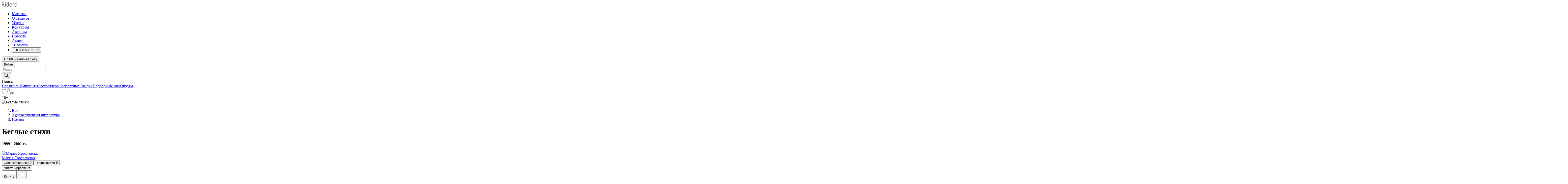

--- FILE ---
content_type: text/html; charset=utf-8
request_url: https://ridero.ru/books/beglye_stikhi/
body_size: 105952
content:
<!DOCTYPE html><html lang="ru"><head><meta charSet="utf-8"/><meta name="viewport" content="width=device-width"/><title itemProp="name">Беглые стихи. 1999—2001 гг. печатная, электронная: epub, fb2, pdfRead, mobi - купить книгу в интернет магазине, автор Мария Ярославская - Ridero</title><head itemscope="" itemType="http://schema.org/WebSite"><link rel="canonical" href="https://ridero.ru/books/beglye_stikhi/" itemProp="url" data-reactroot=""/><meta property="og:title" content="Беглые стихи" data-reactroot=""/><meta property="og:description" content="Книга &quot;Беглые стихи&quot;. &quot;1999—2001 гг.&quot; - Мария Ярославская - печатная, электронная: epub, fb2, pdfRead, mobi - В книге собраны стихи Марии Ярославской периода 1999—2001 гг., ранее издавались в самиздате в двух сборниках: «Беглые стихи» и «Город измен». Стихи и " data-reactroot=""/><meta property="og:type" content="website" data-reactroot=""/><meta name="description" content="Книга &quot;Беглые стихи&quot;. &quot;1999—2001 гг.&quot; - Мария Ярославская - печатная, электронная: epub, fb2, pdfRead, mobi - В книге собраны стихи Марии Ярославской периода 1999—2001 гг., ранее издавались в самиздате в двух сборниках: «Беглые стихи» и «Город измен». Стихи и " data-reactroot=""/><meta property="og:url" content="https://ridero.ru/books/beglye_stikhi/" data-reactroot=""/><meta property="og:image" content="https://store.ridero.ru/images/h450?bucket=yc:store-raw-data.ridero.store&key=ridero/sku/2018-09/5ba89a540caa0707006b3f87/rev.2025-07-19T01:50:29.928Z/cover-front.png&format=original" data-reactroot=""/><meta property="fb:app_id" content="1408101656150619" data-reactroot=""/></head><meta name="next-head-count" content="4"/><link rel="icon" href="/landings-assets/favicon.ico" sizes="32x32"/><link rel="icon" href="/landings-assets/icon.svg" type="image/svg+xml"/><link rel="apple-touch-icon" href="/landings-assets/apple-touch-icon.png"/><link rel="manifest" href="/landings-assets/manifest.webmanifest"/><script>(function(w,d,s,l,i){w[l]=w[l]||[];w[l].push({'gtm.start':
new Date().getTime(),event:'gtm.js'});var f=d.getElementsByTagName(s)[0],
j=d.createElement(s),dl=l!='dataLayer'?'&l='+l:'';j.async=true;j.src=
'https://www.googletagmanager.com/gtm.js?id='+i+dl;f.parentNode.insertBefore(j,f);
})(window,document,'script','dataLayer','GTM-W8W4JJR');</script><script>window.yaContextCb = window.yaContextCb || []</script><script src="https://yandex.ru/ads/system/context.js" async=""></script><link rel="preload" href="/books/_next/static/css/dcfefc819db52ac5.css" as="style"/><link rel="stylesheet" href="/books/_next/static/css/dcfefc819db52ac5.css" data-n-g=""/><link rel="preload" href="/books/_next/static/css/2b450a0d25d9e285.css" as="style"/><link rel="stylesheet" href="/books/_next/static/css/2b450a0d25d9e285.css" data-n-p=""/><link rel="preload" href="/books/_next/static/css/e2d02bf978064779.css" as="style"/><link rel="stylesheet" href="/books/_next/static/css/e2d02bf978064779.css"/><link rel="preload" href="/books/_next/static/css/e756ab9f5e7b1bc7.css" as="style"/><link rel="stylesheet" href="/books/_next/static/css/e756ab9f5e7b1bc7.css"/><link rel="preload" href="/books/_next/static/css/c048646c009bb34f.css" as="style"/><link rel="stylesheet" href="/books/_next/static/css/c048646c009bb34f.css"/><link rel="preload" href="/books/_next/static/css/7b2038d6d1cba0ae.css" as="style"/><link rel="stylesheet" href="/books/_next/static/css/7b2038d6d1cba0ae.css"/><link rel="preload" href="/books/_next/static/css/3133230547583480.css" as="style"/><link rel="stylesheet" href="/books/_next/static/css/3133230547583480.css"/><link rel="preload" href="/books/_next/static/css/5d34547f74e0615d.css" as="style"/><link rel="stylesheet" href="/books/_next/static/css/5d34547f74e0615d.css"/><link rel="preload" href="/books/_next/static/css/1678d72776aa03ca.css" as="style"/><link rel="stylesheet" href="/books/_next/static/css/1678d72776aa03ca.css"/><link rel="preload" href="/books/_next/static/css/cdb8d02a830a284b.css" as="style"/><link rel="stylesheet" href="/books/_next/static/css/cdb8d02a830a284b.css"/><link rel="preload" href="/books/_next/static/css/8ef25552f45f877f.css" as="style"/><link rel="stylesheet" href="/books/_next/static/css/8ef25552f45f877f.css"/><link rel="preload" href="/books/_next/static/css/fd78beeb44bb77b6.css" as="style"/><link rel="stylesheet" href="/books/_next/static/css/fd78beeb44bb77b6.css"/><link rel="preload" href="/books/_next/static/css/7b6908005ce29f23.css" as="style"/><link rel="stylesheet" href="/books/_next/static/css/7b6908005ce29f23.css"/><link rel="preload" href="/books/_next/static/css/7906b734c944924a.css" as="style"/><link rel="stylesheet" href="/books/_next/static/css/7906b734c944924a.css"/><link rel="preload" href="/books/_next/static/css/0e6bd8f9367a4207.css" as="style"/><link rel="stylesheet" href="/books/_next/static/css/0e6bd8f9367a4207.css"/><link rel="preload" href="/books/_next/static/css/53d6d70f9664bee3.css" as="style"/><link rel="stylesheet" href="/books/_next/static/css/53d6d70f9664bee3.css"/><noscript data-n-css=""></noscript><script defer="" nomodule="" src="/books/_next/static/chunks/polyfills-c67a75d1b6f99dc8.js"></script><script defer="" src="/books/_next/static/chunks/2137.53b80296d6ba9c2b.js"></script><script defer="" src="/books/_next/static/chunks/7388-86401b0aa5dd82ba.js"></script><script defer="" src="/books/_next/static/chunks/9783.ba6534677bf5bf68.js"></script><script defer="" src="/books/_next/static/chunks/4215-47fcb86a9e6f67de.js"></script><script defer="" src="/books/_next/static/chunks/8905-a643e096ce15e95a.js"></script><script defer="" src="/books/_next/static/chunks/8109-0a6881dbd72adcbe.js"></script><script defer="" src="/books/_next/static/chunks/771-75675317856600a4.js"></script><script defer="" src="/books/_next/static/chunks/1410-94e3b29e5788d2e8.js"></script><script defer="" src="/books/_next/static/chunks/9250.341e701096a05b04.js"></script><script defer="" src="/books/_next/static/chunks/3985.67eb2f41dbdb2111.js"></script><script defer="" src="/books/_next/static/chunks/4202.4cad9e6e85b345b4.js"></script><script defer="" src="/books/_next/static/chunks/7842-cef07ab9df917ca9.js"></script><script defer="" src="/books/_next/static/chunks/4141.856138a21c75eba1.js"></script><script defer="" src="/books/_next/static/chunks/3753.8c370a8c13df8741.js"></script><script defer="" src="/books/_next/static/chunks/8404.e0e0d268589a6809.js"></script><script defer="" src="/books/_next/static/chunks/377.828b759fbecf132b.js"></script><script defer="" src="/books/_next/static/chunks/5344.afedb05ee1fd9493.js"></script><script defer="" src="/books/_next/static/chunks/1680.a3d1e75e567846d5.js"></script><script defer="" src="/books/_next/static/chunks/2070.a3afe9222ae99eab.js"></script><script defer="" src="/books/_next/static/chunks/7707.c09978c2e53d7c8d.js"></script><script defer="" src="/books/_next/static/chunks/197.b4a16c3d9d11057a.js"></script><script src="/books/_next/static/chunks/webpack-1f83bb290f79584e.js" defer=""></script><script src="/books/_next/static/chunks/framework-0e97196476b5bb89.js" defer=""></script><script src="/books/_next/static/chunks/main-d2450628c5215066.js" defer=""></script><script src="/books/_next/static/chunks/pages/_app-c559881fd07088d4.js" defer=""></script><script src="/books/_next/static/chunks/9637-ebde370cafb9e36e.js" defer=""></script><script src="/books/_next/static/chunks/6297-d122726ac0faeb28.js" defer=""></script><script src="/books/_next/static/chunks/5935-b04ea13bb5e10f4e.js" defer=""></script><script src="/books/_next/static/chunks/4962-f31ba37fd2f4fc3f.js" defer=""></script><script src="/books/_next/static/chunks/3748-7298fc7a229b61c8.js" defer=""></script><script src="/books/_next/static/chunks/pages/%5Bslug%5D-3b559cf4f36b6118.js" defer=""></script><script src="/books/_next/static/tZI593cusP4QKTYZzoDH1/_buildManifest.js" defer=""></script><script src="/books/_next/static/tZI593cusP4QKTYZzoDH1/_ssgManifest.js" defer=""></script></head><body><noscript><iframe src="https://www.googletagmanager.com/ns.html?id=GTM-W8W4JJR"
              height="0" width="0" style="display:none;visibility:hidden"></iframe></noscript><div id="__next" data-reactroot=""><div><div class="pageLayout_wrap__DMOvn"><div class="TopHeader_header__7jtUG"><div class="TopHeader_headerInner__7k_BX"><div class="TopHeader_headerWrap__uxyTQ"><div class="TopHeader_container__xYiBj"><div class="TopHeaderLogo_logo__VHCiO TopHeader_logo__MFfsk"><a href="https://ridero.ru/" class="TopHeaderLogo_logoLink__h8edO" aria-label="Rideró"><svg aria-hidden="true" width="61" height="19" viewBox="0 0 61 19" fill="none" xmlns="http://www.w3.org/2000/svg"><path d="M14.8444 6.19519H13.2144V18.3513H14.8444V6.19519Z" fill="#46545B"></path><path d="M14.0188 1.9364C13.4025 1.9364 12.9009 2.43875 12.9009 3.05637C12.9009 3.67399 13.4025 4.17666 14.0188 4.17666C14.6352 4.17666 15.1365 3.67399 15.1365 3.05637C15.1365 2.43875 14.6352 1.9364 14.0188 1.9364Z" fill="#46545B"></path><path d="M27.39 15.9133C27.39 11.1024 27.3562 6.29013 27.3921 1.47937C26.8476 1.557 26.304 1.64055 25.76 1.72167V6.77382C24.997 6.16763 24.0967 5.86057 23.0786 5.86057C21.0936 5.86057 18.1406 7.59625 18.1406 12.3778C18.1406 15.8196 19.518 18.7692 22.9534 18.7692C24.1094 18.7692 25.2375 18.1856 26.0252 17.1936C26.2584 17.791 26.6175 18.286 27.0424 18.7686C27.4623 18.6244 27.8833 18.4824 28.3077 18.352C27.7681 17.5822 27.39 16.8673 27.39 15.9133ZM25.7397 14.1154C25.581 16.0714 24.2621 17.2406 23.0786 17.2406C20.5376 17.2406 19.7288 14.4491 19.7288 12.3568C19.7288 10.3974 20.6569 7.34761 23.0542 7.34761C23.0618 7.34793 23.0763 7.35365 23.0786 7.34761C24.6687 7.34761 25.5328 8.57523 25.7391 8.91055L25.7397 14.1154Z" fill="#46545B"></path><path d="M39.9819 10.182C39.6163 7.64918 37.9363 5.8396 35.2908 5.8396C33.3059 5.8396 30.3525 7.57528 30.3525 12.3568C30.3525 14.4583 30.9039 16.1641 31.9471 17.2901C32.8191 18.2307 34.0062 18.7483 35.2908 18.7483C36.8396 18.7483 38.4014 18.0361 39.6208 17.1119C39.3579 16.7407 39.0894 16.3735 38.8251 16.0033C38.4056 16.2543 37.9865 16.5045 37.5387 16.7033C36.7358 17.0596 35.9791 17.2406 35.2908 17.2406C34.1709 17.2406 33.3052 16.7274 32.7158 15.7151C32.2513 14.9162 31.9794 13.8219 31.9445 12.6191C34.6153 12.6191 37.2861 12.6185 39.9569 12.6191C40.0815 11.8191 40.0998 10.9831 39.9819 10.182ZM37.9944 8.95563C38.2657 9.5415 38.4171 10.2661 38.4469 11.1114H32.0428C32.2233 9.37772 33.3468 7.32664 35.3117 7.32664C36.5927 7.32664 37.4925 7.87194 37.9944 8.95563Z" fill="#46545B"></path><path d="M47.3076 5.79797C46.2986 5.79797 45.3809 6.34637 44.7453 7.31582C44.5577 6.79977 44.2389 6.37701 43.8899 5.95656C43.4827 6.09758 42.6665 6.35597 42.6665 6.35597C42.794 6.63997 43.0857 7.1065 43.1742 7.40601C43.2642 7.70831 43.3719 8.17732 43.3719 8.69586V18.3304H45.002V11.3527C45.002 10.2451 45.2428 9.22964 45.6795 8.49359C46.0857 7.80865 46.6269 7.43141 47.2036 7.43141C47.9087 7.43141 48.2885 7.64264 48.8965 8.19194C49.1419 7.66479 49.3843 7.13463 49.6062 6.59707C48.9363 6.03488 48.3753 5.79797 47.3076 5.79797Z" fill="#46545B"></path><path d="M59.5415 7.58859C58.6029 6.43401 57.2708 5.79797 55.7903 5.79797C54.3086 5.79797 52.9872 6.42988 52.0695 7.57748C51.1366 8.74349 50.6436 10.3741 50.6436 12.2939C50.6436 14.2138 51.1366 15.8447 52.0695 17.0107C52.9878 18.1583 54.3092 18.7902 55.7903 18.7902C57.2809 18.7902 58.6162 18.1519 59.5498 16.9935C60.4985 15.8167 60.9998 14.1846 60.9998 12.273C60.9998 10.3829 60.4953 8.76285 59.5415 7.58859ZM59.3698 12.3149C59.3698 14.4685 58.3568 17.3244 55.7903 17.3244C53.2303 17.3244 52.2742 14.4732 52.2742 12.3358C52.2742 10.1971 53.2342 7.36853 55.7903 7.36853C58.3403 7.36853 59.3698 10.1611 59.3698 12.3149Z" fill="#46545B"></path><path d="M57.8763 0L56.1924 3.98705L57.2799 4.57387L59.3986 0.673826L57.8763 0Z" fill="#FF7E00"></path><path d="M9.21359 15.5437L7.14621 12.4774C6.7236 11.8506 6.41687 11.277 5.64498 10.8352C6.18381 10.6713 6.67036 10.4334 7.10338 10.1193C8.1663 9.34855 8.81116 7.94002 8.81116 6.64617C8.81116 4.12521 6.65226 2.07422 3.9987 2.07422H0V18.3095H1.63004V11.2384C1.63004 11.2384 2.05987 11.2384 2.66682 11.2384C3.79366 11.2384 4.40578 11.4095 5.00866 12.2997L8.13462 16.9155C8.57549 17.5478 8.97762 17.9318 9.49793 18.1822C9.53992 18.2024 9.58216 18.2212 9.62461 18.2386C9.87139 18.3397 10.1934 18.3763 10.3923 18.3815C10.5947 18.3867 10.9578 18.3813 10.9578 18.3813L11.2767 17.1013C10.0267 16.9155 9.74504 16.306 9.21359 15.5437ZM1.63004 9.64199V3.70765H3.9987C5.62381 3.70765 7.18113 4.95311 7.18113 6.64618C7.18113 8.34566 5.63699 9.64199 3.9987 9.64199H1.63004Z" fill="#46545B"></path></svg></a></div><nav class="TopHeader_nav__GQNQx"><ul class="TopHeaderNavigation_navList__2ns5G"><li class="TopHeaderNavigation_navItem__hq3Ns"><a href="https://ridero.ru/books/" class="TopHeaderNavigation_navLink__pDas_">Магазин</a></li><li class="TopHeaderNavigation_navItem__hq3Ns"><a href="https://ridero.ru/l/about" class="TopHeaderNavigation_navLink__pDas_">О сервисе</a></li><li class="TopHeaderNavigation_navItem__hq3Ns"><a href="https://ridero.ru/services/" class="TopHeaderNavigation_navLink__pDas_">Услуги</a></li><li class="TopHeaderNavigation_navItem__hq3Ns"><a href="https://ridero.ru/l/ridero_contests/" class="TopHeaderNavigation_navLink__pDas_">Конкурсы</a></li><li class="TopHeaderNavigation_navItem__hq3Ns"><a href="https://ridero.ru/tools" class="TopHeaderNavigation_navLink__pDas_">Авторам</a></li><li class="TopHeaderNavigation_navItem__hq3Ns"><a href="https://ridero.ru/blog/" class="TopHeaderNavigation_navLink__pDas_">Новости</a></li><li class="TopHeaderNavigation_navItem__hq3Ns"><a href="https://ridero.ru/l/promo/" class="TopHeaderNavigation_navLink__pDas_">Акции</a></li><li class="TopHeaderNavigation_navItem__hq3Ns"><a href="https://ridero.ru/faq/" class="TopHeaderNavigation_navLink__pDas_ TopHeaderNavigation_navLinkHelp__EeweN"><span class="TopHeaderNavigation_navLinkShort__Uox_V"><svg width="8" height="12" viewBox="0 0 8 12" fill="none" xmlns="http://www.w3.org/2000/svg"><path d="M3.70781 12C3.02256 12 2.46643 11.4439 2.46643 10.7586C2.46643 10.0734 3.02256 9.51724 3.70781 9.51724C4.39305 9.51724 4.94919 10.0734 4.94919 10.7586C4.94919 11.4439 4.39305 12 3.70781 12ZM5.41925 6.2069C4.87139 6.71255 4.53539 7.04441 4.53539 7.44828V8H2.89746L2.88022 7.44828C2.88022 6.29876 3.6656 5.57379 4.29622 4.99034C4.95746 4.37959 5.36298 3.97159 5.36298 3.31034C5.36298 2.39752 4.62063 1.65517 3.70781 1.65517C2.79498 1.65517 2.05263 2.39752 2.05263 3.31034H0.397461C0.397461 1.48469 1.88215 0 3.70781 0C5.53346 0 7.01815 1.48469 7.01815 3.31034C7.01815 4.72966 6.13181 5.54814 5.41925 6.2069Z" fill="#ffffff"></path></svg></span><span class="TopHeaderNavigation_navLinkShortText__3Jmz1">Помощь</span></a></li><li class="TopHeaderNavigation_navItem__hq3Ns"><button class="TopHeaderNavigation_navLinkPhone__6m9Oh"><span class="TopHeaderNavigation_navLinkShort__Uox_V"><svg width="9" height="12" viewBox="0 0 9 12" fill="none" xmlns="http://www.w3.org/2000/svg"><path fill-rule="evenodd" clip-rule="evenodd" d="M0.999418 9.57944L1.01308 9.56147C1.01308 9.56147 1.88506 8.54428 2.27037 8.08996C2.39749 7.92952 2.57053 7.81165 2.76638 7.7521C2.91659 7.70809 3.07731 7.71645 3.22214 7.77582L3.2473 7.7902C3.36118 7.86173 3.47956 7.92584 3.6017 7.98213C3.72542 8.03191 3.86354 8.03229 3.98754 7.9832C4.11154 7.93411 4.21196 7.83929 4.26808 7.71831C4.47799 7.37469 5.51459 4.9816 5.82514 4.17863C5.85537 4.11579 5.87261 4.04749 5.87582 3.97782C5.87903 3.90815 5.86815 3.83856 5.84383 3.7732C5.69751 3.56513 5.48064 3.41723 5.23352 3.35697L5.17026 3.33397C5.01566 3.26842 4.8866 3.15433 4.80257 3.00896C4.71853 2.86358 4.68409 2.69481 4.70443 2.52813C4.72312 2.33907 4.99198 0.787043 5.02433 0.61236C5.03836 0.481737 5.09235 0.358625 5.17893 0.25982C5.26551 0.161015 5.38047 0.0913302 5.50812 0.0602737C5.88417 -0.0306769 6.2778 -0.0185079 6.64752 0.0954981L6.73881 0.127847C7.03437 0.202863 7.30505 0.354154 7.5238 0.566593C7.74255 0.779033 7.90169 1.04518 7.98532 1.33841C8.26352 2.39873 7.90624 4.1851 6.89265 6.80176C5.8086 9.59741 4.07471 11.2364 3.24371 11.4643C2.48243 11.6728 1.494 10.9172 1.13528 10.5183C1.01096 10.3995 0.93002 10.2425 0.905392 10.0723C0.880765 9.90212 0.913869 9.7286 0.999418 9.57944Z" fill="#ffffff"></path></svg></span><span class="TopHeaderNavigation_navLinkShortText__3Jmz1">8 800 500 11 67</span></button></li></ul></nav><div class="CurrencySwitcher_switcher__gZAO7 TopHeader_currencySwitcherDesktop__DtLAC"><button class="CurrencySwitcher_button__Vh4Mh CurrencySwitcher_button-grey__l_wmE" type="button" aria-label="Сменить валюту"><span class="CurrencySwitcher_iconWrap__8icMU"><svg class="CurrencySwitcher_iconRub__HaIiA" width="6" height="8" aria-hidden="true" xmlns="http://www.w3.org/2000/svg" viewBox="0 0 6 8" fill="none"><path d="M0 4.11848H0.884328V0.180536C1.19776 0.112835 1.52985 0.067701 1.8806 0.0451339C2.23881 0.0150445 2.59701 0 2.95522 0C3.34328 0 3.72015 0.0376116 4.08582 0.112835C4.45149 0.180536 4.77612 0.304654 5.0597 0.485191C5.34328 0.665727 5.5709 0.913963 5.74254 1.2299C5.91418 1.53832 6 1.93324 6 2.41467C6 2.88105 5.91045 3.27221 5.73134 3.58815C5.55224 3.90409 5.31716 4.15985 5.02612 4.35543C4.73507 4.55101 4.40299 4.69394 4.02985 4.7842C3.66418 4.86695 3.29104 4.90832 2.91045 4.90832H1.95896V5.73202H3.99627V6.52186H1.95896V8H0.884328V6.52186H0V5.73202H0.884328V4.90832H0V4.11848ZM3 0.925247C2.79851 0.925247 2.60075 0.932769 2.40672 0.947814C2.22015 0.962859 2.0709 0.977903 1.95896 0.992948V4.11848H2.85448C3.09328 4.11848 3.33209 4.09591 3.5709 4.05078C3.8097 3.99812 4.02239 3.90785 4.20896 3.77997C4.40299 3.65209 4.5597 3.47908 4.6791 3.26093C4.79851 3.04278 4.85821 2.76822 4.85821 2.43724C4.85821 2.14386 4.8097 1.90315 4.71269 1.71509C4.61567 1.51951 4.48134 1.3653 4.3097 1.25247C4.14552 1.13211 3.94776 1.04937 3.71642 1.00423C3.49254 0.951575 3.25373 0.925247 3 0.925247Z" fill="currentColor"></path></svg></span><span class="CurrencySwitcher_label__oMdHx">RUB</span><span class="CurrencySwitcher_tooltip__DVSWO">Сменить валюту</span></button><span class="CurrencySwitcher_divider__ptQYf"></span></div><div class="TopHeaderCabinet_login__o0TRe"><button class="Button_btn___Pcmr" type="button">Войти</button></div></div></div></div></div><div class="SubHeader_subheader__hiKZd"><div class="SubHeader_inner__FDTXj"><div class="SubHeader_wrap__bimf7"><div class="SubHeader_left__r0BZm"><div id="searchForm" class="SearchForm_searchForm__DYnFs SearchForm_empty__MlNmz" tabindex="0" role="button" itemscope="" itemType="http://schema.org/WebSite"><form itemProp="potentialAction" itemscope="" itemType="http://schema.org/SearchAction"><div class="SearchForm_search__input__F1d7D"><meta itemProp="target" content="/books/?q={q}"/><div role="combobox" aria-haspopup="listbox" aria-owns="react-autowhatever-1" aria-expanded="false"><div class="Input_inputWrap__0qfZ2 Input_inputWrap_small__wLsKj"><input type="search" itemProp="query-input" placeholder="Поиск" name="q" value="" tabindex="-1" autoComplete="off" aria-autocomplete="list" aria-controls="react-autowhatever-1" id="search-form-autosuggest" class="Input_input__NOrOk Input_input_small__iull9"/></div><div id="react-autowhatever-1" role="listbox" class="Autocomplete_suggestionsContainer__GjSHx SearchForm_searchForm__suggestionsContainer__LKtOd"></div></div></div><div class="SearchForm_searchForm__btn__VwG_e"><button class="Button_no-style__PMMfD Button_btn__aG4OC" aria-label="Поиск" type="submit"><svg fill="none" width="20" height="20" viewBox="0 0 20 20" xmlns="http://www.w3.org/2000/svg"><path d="m18.978 19.027-5.693-5.843a7.895 7.895 0 0 0 2.083-5.342A7.767 7.767 0 0 0 7.683 0 7.751 7.751 0 0 0 .001 7.842a7.747 7.747 0 0 0 7.682 7.842 7.668 7.668 0 0 0 4.806-1.715l5.724 5.874a.5.5 0 0 0 .398.156.639.639 0 0 0 .398-.156.566.566 0 0 0-.03-.816ZM1.133 7.842a6.658 6.658 0 0 1 6.583-6.717A6.642 6.642 0 0 1 14.3 7.842a6.636 6.636 0 0 1-4.042 6.188 6.642 6.642 0 0 1-2.542.53 6.66 6.66 0 0 1-6.583-6.718Z" fill="#000"></path></svg></button></div><div class="SearchForm_searchForm__toggle__SKeJk">Поиск</div></form></div></div><div class="SubHeader_center__XVjRE SubHeader_nav__AoItH"><a class="SubHeader_navLink__UawM3" href="/books/">Все книги</a><a class="SubHeader_navLink__UawM3" href="https://ridero.ru/imprint/">Импринты</a><a class="SubHeader_navLink__UawM3" href="https://ridero.ru/listing/bestsellers/">Бестселлеры</a><a class="SubHeader_navLink__UawM3" href="https://ridero.ru/books/catalog/free/">Бесплатные</a><a class="SubHeader_navLink__UawM3" href="https://ridero.ru/listing/discount/">Скидки</a><a class="SubHeader_navLink__UawM3" href="https://ridero.ru/listing/">Подборки</a><a class="SubHeader_navLink__UawM3" href="https://ridero.ru/l/books_for_people/" target="_blank" rel="noreferrer noopener">Книги людям</a></div><div class="SubHeader_right__nXz6A"><a class="SubHeader_iconLink__ERJse SubHeader_like__kqnYf" href="https://ridero.ru/books/likes/" aria-label="Перейти в избранное"><svg width="24" height="22" viewBox="0 0 24 22" fill="none" xmlns="http://www.w3.org/2000/svg" stroke="#000"><path d="M11.541 3.13708L11.9783 3.92633L12.4156 3.13708C13.2798 1.57763 15.1456 0.5 17.2717 0.5C18.9655 0.5 20.9147 1.15492 22.1665 2.65112C23.3983 4.1233 24.0362 6.50973 22.9302 10.1554C21.7714 13.7195 19.0065 16.5656 16.4826 18.5376C15.2258 19.5196 14.042 20.2744 13.173 20.7834C12.7388 21.0377 12.3839 21.2301 12.1388 21.3585C12.0785 21.39 12.0248 21.4177 11.9783 21.4415C11.9318 21.4177 11.8781 21.39 11.8178 21.3585C11.5727 21.2301 11.2178 21.0377 10.7836 20.7834C9.91457 20.2744 8.73084 19.5196 7.47398 18.5376C4.9509 16.5663 2.18703 13.7214 1.02758 10.1589C-0.0196823 6.51214 0.617393 4.12274 1.83691 2.64903C3.07424 1.15379 4.99276 0.5 6.68493 0.5C8.81097 0.5 10.6768 1.57763 11.541 3.13708Z" stroke="inherit" fill=""></path></svg></a><a class="SubHeader_iconLink__ERJse SubHeader_cart__0GgJ0" href="https://ridero.ru/books/cart/" aria-label="Перейти в корзину"><svg width="27" height="25" viewBox="0 0 27 25" fill="none" xmlns="http://www.w3.org/2000/svg"><path d="M1 1H5.00277L10.0062 20.5H20" stroke="#46545B" stroke-linecap="round"></path><path d="M24.6532 6.5H6.41602L9.25636 17.5H21.9327C22.3736 17.5 22.7624 17.2113 22.89 16.7893L25.6104 7.78934C25.8045 7.1473 25.3239 6.5 24.6532 6.5Z" stroke="#46545B"></path><circle cx="10" cy="22.5" r="2" stroke="#46545B"></circle><circle cx="20" cy="22.5" r="2" stroke="#46545B"></circle></svg></a></div></div></div></div><script type="application/ld+json">{"@context":"http://schema.org","@type":"Book","name":"Беглые стихи","author":{"@type":"Person","name":"Мария Ярославская"},"url":"https://ridero.ru/books/beglye_stikhi/","workExample":[{"@type":"Book","isbn":"978-5-4493-4899-9","bookFormat":"http://schema.org/EBook","potentialAction":{"@type":"ReadAction","target":{"@type":"EntryPoint","actionPlatform":["http://schema.org/DesktopWebPlatform","http://schema.org/AndroidPlatform"]},"expectsAcceptanceOf":{"@type":"Offer","itemCondition":"new","Price":200,"priceCurrency":"RUB","eligibleRegion":{"@type":"Country","name":"RU-RU"},"availability":"http://schema.org/InStock"}}},{"@type":"Book","isbn":"978-5-4493-4899-9","bookFormat":"http://schema.org/Paperback","potentialAction":{"@type":"ReadAction","target":{"@type":"EntryPoint","actionPlatform":["http://schema.org/DesktopWebPlatform","http://schema.org/AndroidPlatform"]},"expectsAcceptanceOf":{"@type":"Offer","itemCondition":"new","Price":578,"priceCurrency":"RUB","eligibleRegion":{"@type":"Country","name":"RU-RU"},"availability":"http://schema.org/InStock"}}}]}</script><div><div class="BookLandingInfo_bookLandingInfo__CFRv0"><div class="BookLandingInfo_bookLandingInfo__left__bKqJe BookLandingInfo_bookLandingInfo__digital__25g1L"><div class="BookLandingInfo_bookLandingInfo__left-wrap__5E_u3"><div class="BookCover_cover__E4gAO BookCover_cover_digital__0_G9M"><div class="BookCover_cover__img__BEaFr"><div class="BookCover_cover-spin__lHnG_"></div><div class="BookCover_cover_ageRating__NDgCl">18<!-- -->+</div><picture><source srcSet="https://store.ridero.ru/images/w200?bucket=yc:store-raw-data.ridero.store&amp;key=ridero/sku/2018-09/5ba89a540caa0707006b3f87/rev.2025-07-19T01:50:29.928Z/cover-front.png&amp;format=original" media="(max-width: 960px)"/><img src="https://store.ridero.ru/images/w350?bucket=yc:store-raw-data.ridero.store&amp;key=ridero/sku/2018-09/5ba89a540caa0707006b3f87/rev.2025-07-19T01:50:29.928Z/cover-front.png&amp;format=original" alt="Беглые стихи"/></picture></div></div></div></div><div class="BookLandingInfo_bookLandingInfo__rightTop__ori9q"><ol itemscope="" itemType="http://schema.org/BreadcrumbList" class="BreadCrumbs_breadCrumbs__pTwzt"><li itemProp="itemListElement" itemscope="" itemType="http://schema.org/ListItem"><a href="/books/" target="_blank" itemProp="item" rel="noopener noreferrer"><span itemProp="name">Все</span></a><meta itemProp="position" content="1"/></li><li itemProp="itemListElement" itemscope="" itemType="http://schema.org/ListItem"><a href="/books/catalog/fiction-related-items" target="_blank" itemProp="item" rel="noopener noreferrer"><span itemProp="name">Художественная литература</span></a><meta itemProp="position" content="2"/></li><li itemProp="itemListElement" itemscope="" itemType="http://schema.org/ListItem"><a href="/books/catalog/poetry" target="_blank" itemProp="item" rel="noopener noreferrer"><span itemProp="name">Поэзия</span></a><meta itemProp="position" content="3"/></li></ol><h1 class="BookLandingInfo_book-title__gJ_7Y">Беглые стихи</h1><h4>1999—2001 гг.</h4><div class="BookLandingInfo_authorBlock__N2Pgv"><a class="AboutAuthor_authorLink__CmNUz AboutAuthor_haveUri__2FrVa" href="https://ridero.ru/author/yaroslavskaya_mariya_ehtkm/"><div class="AboutAuthor_authorFlex__xPHMd AboutAuthor_authorFlexTop__ITaLS"><div class="AboutAuthor_authorUserPic__FOmVT AboutAuthor_authorUserPic_small__W8e2L"><img src="https://store.ridero.ru/images/w450?bucket=yc:store-user-data.ridero.store&amp;key=ridero/images/68dd297b64ce5055e51448ac/2025-10-01T13:15:51.743Z-Bin.jpg&amp;format=original" class="AboutAuthor_authorUserPicImg__KpCcK AboutAuthor_authorUserPic_small__W8e2L" alt="Мария Ярославская"/></div><span class="AboutAuthor_authorNameLink__Y4Q1x">Мария Ярославская</span></div></a></div></div><div class="BookLandingInfo_bookLandingInfo__rightBottom___ak7e"><div class="Controls_controls___H3MH"><button class="Controls_controls__button__efLPi Controls_controls__button_active__VNoD3"><span class="Controls_controls__typeText__9Zx1U">Электронная</span><span class="Controls_controls__priceText__gc8Vz"><span>200<!-- --> <!-- -->₽</span></span></button><button class="Controls_controls__button__efLPi"><span class="Controls_controls__typeText__9Zx1U">Печатная</span><span class="Controls_controls__priceText__gc8Vz"><span>578<!-- --> <!-- -->₽</span></span></button></div><div class="ActionControls_wrapper__xyxKv"><div class="ActionControls_topBlock__ff5oV"><a href="/books/beglye_stikhi/freeText/#freeTextContainer"><button class="Button_big__8gulZ Button_full__9KtTs Button_outline__mwB3f Button_btn__aG4OC" type="button">Читать фрагмент</button></a></div><div class="ActionControls_bottomBlock__LVvPs ActionControls_bottomBlock_buy__HkWIN"><button class="Button_big__8gulZ Button_full__9KtTs Button_btn__aG4OC" type="button"><span class="ActionControls_btnPrice__hiGA4">Купить </span></button><button class="Button_big__8gulZ Button_full__9KtTs Button_btn__aG4OC" aria-label="Добавить в корзину" type="button"><svg width="26" height="25" viewBox="0 0 26 25" fill="none" xmlns="http://www.w3.org/2000/svg"><path d="M26 6.697H6.1L4.5 0H0v1h3.7l4.6 19.29c-1.3.4-2 1.7-1.6 2.998.4 1.3 1.7 2 2.9 1.6 1.3-.4 2-1.7 1.6-2.999-.1-.3-.2-.5-.4-.8h6.6c-.8 1.1-.6 2.6.5 3.399 1 .8 2.5.6 3.3-.5.8-1.1.6-2.598-.5-3.398-.4-.3-.9-.5-1.4-.5h-10l-.5-1.899h13.3L26 6.697Z" fill="#fff"></path></svg></button></div></div><div class="BookLandingInfo_bookDetails__X4nGy BookLandingInfo_bookDetailsWithMarginTop__F0GxR"><p class="BookLandingInfo_bookDetailsInfo__xacqH">Объем:<!-- --> <!-- -->44<!-- --> <!-- -->бумажных стр.</p><p class="BookLandingInfo_bookDetailsInfo__xacqH">Формат:<!-- --> <!-- -->epub, fb2, pdfRead, mobi</p><a class="BookLandingInfo_moreDetailsBtn__QQAf9" href="/books/beglye_stikhi/#moreDetails">Подробнее</a></div></div><div class="BookLandingInfo_bookLandingInfo__desktopRight__p7EIc"><div class="BookLandingInfo_author-name-star__0rgX7"><a class="BookLandingInfo_rating-star__0AlQn" href="/books/beglye_stikhi/#reviews"><span class="Stars_stars__OmH_J"><svg class="Stars_star__VKGuM" width="12" height="11" viewBox="0 0 12 11" fill="none" xmlns="http://www.w3.org/2000/svg"><path d="M6 1.09695L7.40896 3.8483C7.48313 3.99313 7.62313 4.09281 7.78425 4.11551L10.8972 4.55408L8.65777 6.65651C8.53457 6.77217 8.47813 6.94225 8.50773 7.10862L9.04016 10.1009L6.22607 8.67442C6.08396 8.60239 5.91604 8.60239 5.77393 8.67442L2.95984 10.1009L3.49227 7.10862C3.52187 6.94225 3.46543 6.77217 3.34223 6.65651L1.10284 4.55408L4.21575 4.11551C4.37688 4.09281 4.51687 3.99313 4.59104 3.8483L6 1.09695Z" stroke="black" stroke-linecap="round" stroke-linejoin="round"></path></svg><svg class="Stars_star__VKGuM" width="12" height="11" viewBox="0 0 12 11" fill="none" xmlns="http://www.w3.org/2000/svg"><path d="M6 1.09695L7.40896 3.8483C7.48313 3.99313 7.62313 4.09281 7.78425 4.11551L10.8972 4.55408L8.65777 6.65651C8.53457 6.77217 8.47813 6.94225 8.50773 7.10862L9.04016 10.1009L6.22607 8.67442C6.08396 8.60239 5.91604 8.60239 5.77393 8.67442L2.95984 10.1009L3.49227 7.10862C3.52187 6.94225 3.46543 6.77217 3.34223 6.65651L1.10284 4.55408L4.21575 4.11551C4.37688 4.09281 4.51687 3.99313 4.59104 3.8483L6 1.09695Z" stroke="black" stroke-linecap="round" stroke-linejoin="round"></path></svg><svg class="Stars_star__VKGuM" width="12" height="11" viewBox="0 0 12 11" fill="none" xmlns="http://www.w3.org/2000/svg"><path d="M6 1.09695L7.40896 3.8483C7.48313 3.99313 7.62313 4.09281 7.78425 4.11551L10.8972 4.55408L8.65777 6.65651C8.53457 6.77217 8.47813 6.94225 8.50773 7.10862L9.04016 10.1009L6.22607 8.67442C6.08396 8.60239 5.91604 8.60239 5.77393 8.67442L2.95984 10.1009L3.49227 7.10862C3.52187 6.94225 3.46543 6.77217 3.34223 6.65651L1.10284 4.55408L4.21575 4.11551C4.37688 4.09281 4.51687 3.99313 4.59104 3.8483L6 1.09695Z" stroke="black" stroke-linecap="round" stroke-linejoin="round"></path></svg><svg class="Stars_star__VKGuM" width="12" height="11" viewBox="0 0 12 11" fill="none" xmlns="http://www.w3.org/2000/svg"><path d="M6 1.09695L7.40896 3.8483C7.48313 3.99313 7.62313 4.09281 7.78425 4.11551L10.8972 4.55408L8.65777 6.65651C8.53457 6.77217 8.47813 6.94225 8.50773 7.10862L9.04016 10.1009L6.22607 8.67442C6.08396 8.60239 5.91604 8.60239 5.77393 8.67442L2.95984 10.1009L3.49227 7.10862C3.52187 6.94225 3.46543 6.77217 3.34223 6.65651L1.10284 4.55408L4.21575 4.11551C4.37688 4.09281 4.51687 3.99313 4.59104 3.8483L6 1.09695Z" stroke="black" stroke-linecap="round" stroke-linejoin="round"></path></svg><svg class="Stars_star__VKGuM" width="12" height="11" viewBox="0 0 12 11" fill="none" xmlns="http://www.w3.org/2000/svg"><path d="M6 1.09695L7.40896 3.8483C7.48313 3.99313 7.62313 4.09281 7.78425 4.11551L10.8972 4.55408L8.65777 6.65651C8.53457 6.77217 8.47813 6.94225 8.50773 7.10862L9.04016 10.1009L6.22607 8.67442C6.08396 8.60239 5.91604 8.60239 5.77393 8.67442L2.95984 10.1009L3.49227 7.10862C3.52187 6.94225 3.46543 6.77217 3.34223 6.65651L1.10284 4.55408L4.21575 4.11551C4.37688 4.09281 4.51687 3.99313 4.59104 3.8483L6 1.09695Z" stroke="black" stroke-linecap="round" stroke-linejoin="round"></path></svg></span><span class="BookLandingInfo_avgReviewRating__xXAxU">0.0</span><span class="BookLandingInfo_totalReviewCount__iLcxF">0</span></a><a class="BookLandingInfo_rateBtn__AcRWr" href="/books/beglye_stikhi/#addReviewForm">Оценить</a><div class="BookLandingInfo_social__UcXYZ"><button class="BookLandingInfo_likeBtn__XPiGR" type="button" aria-label="Добавить в избранное"><svg width="24" height="22" viewBox="0 0 24 22" fill="none" xmlns="http://www.w3.org/2000/svg" stroke="#000"><path d="M11.541 3.13708L11.9783 3.92633L12.4156 3.13708C13.2798 1.57763 15.1456 0.5 17.2717 0.5C18.9655 0.5 20.9147 1.15492 22.1665 2.65112C23.3983 4.1233 24.0362 6.50973 22.9302 10.1554C21.7714 13.7195 19.0065 16.5656 16.4826 18.5376C15.2258 19.5196 14.042 20.2744 13.173 20.7834C12.7388 21.0377 12.3839 21.2301 12.1388 21.3585C12.0785 21.39 12.0248 21.4177 11.9783 21.4415C11.9318 21.4177 11.8781 21.39 11.8178 21.3585C11.5727 21.2301 11.2178 21.0377 10.7836 20.7834C9.91457 20.2744 8.73084 19.5196 7.47398 18.5376C4.9509 16.5663 2.18703 13.7214 1.02758 10.1589C-0.0196823 6.51214 0.617393 4.12274 1.83691 2.64903C3.07424 1.15379 4.99276 0.5 6.68493 0.5C8.81097 0.5 10.6768 1.57763 11.541 3.13708Z" stroke="inherit" fill=""></path></svg></button><div class="Share_share__ygt1N"><button class="Share_shareIcon__P9x34" type="button" aria-label="Поделиться"><svg width="24" height="26" viewBox="0 0 24 26" fill="none" xmlns="http://www.w3.org/2000/svg" stroke="black"><path d="M19.3327 8.33333C21.3577 8.33333 22.9993 6.69171 22.9993 4.66667C22.9993 2.64162 21.3577 1 19.3327 1C17.3076 1 15.666 2.64162 15.666 4.66667C15.666 6.69171 17.3076 8.33333 19.3327 8.33333Z" stroke="inherit" stroke-linecap="round" stroke-linejoin="round"></path><path d="M4.66667 16.8889C6.69171 16.8889 8.33333 15.2473 8.33333 13.2222C8.33333 11.1972 6.69171 9.55556 4.66667 9.55556C2.64162 9.55556 1 11.1972 1 13.2222C1 15.2473 2.64162 16.8889 4.66667 16.8889Z" stroke="inherit" stroke-linecap="round" stroke-linejoin="round"></path><path d="M19.3327 25.4444C21.3577 25.4444 22.9993 23.8028 22.9993 21.7778C22.9993 19.7527 21.3577 18.1111 19.3327 18.1111C17.3076 18.1111 15.666 19.7527 15.666 21.7778C15.666 23.8028 17.3076 25.4444 19.3327 25.4444Z" stroke="inherit" stroke-linecap="round" stroke-linejoin="round"></path><path d="M7.83203 15.0678L16.1798 19.9322" stroke="inherit" stroke-linecap="round" stroke-linejoin="round"></path><path d="M16.1676 6.51222L7.83203 11.3767" stroke="inherit" stroke-linecap="round" stroke-linejoin="round"></path></svg></button><div class="Share_shareBtn__DBN3h"><div class="a2a_kit a2a_kit_size_32 a2a_default_style" data-url="https://ridero.ru/books/beglye_stikhi/"><a class="a2a_button_vk"></a><a class="a2a_button_odnoklassniki"></a><a class="a2a_button_whatsapp"></a><a class="a2a_button_telegram"></a><a class="a2a_button_viber"></a><a class="a2a_button_twitter"></a><a class="a2a_button_copy_link"></a></div></div></div></div></div></div><div class="BookLandingInfo_bookTags__qO359"><div class="BookTags_tagBlock__K_KhF"></div></div><div class="ReportButton_reportBtnWrapper__HJvy8"><button class="ReportButton_reportBtn__Qcd4C">Пожаловаться</button></div></div></div><div class="BookInformationTabs_container__TI6A3"><div class="BookInformationTabs_BookInformationTabs__5f70o"><a class="BookInformationTabs_btn__RRfIN BookInformationTabs_btnAvailable__0DWkt BookInformationTabs_btnActive__fwPdC" href="/books/beglye_stikhi/">О книге</a><a class="BookInformationTabs_btn__RRfIN BookInformationTabs_btnAvailable__0DWkt" href="/books/beglye_stikhi/#reviews">отзывы</a><span class="BookInformationTabs_btn__RRfIN BookInformationTabs_btnDisabled__VQmUw">Оглавление</span><span class="BookInformationTabs_btn__RRfIN BookInformationTabs_btnDisabled__VQmUw"><span>Читать фрагмент</span></span></div></div><div class="BookInfo_bookInfo__SAZlA"><div class="BookInfo_bookInfoContainer__UHlb8"><div><article class="BookInfo_bookInfo__block__ILoyj"><h3 class="BookInfo_bookInfo__subtitle__GJ_qw">аннотация</h3><div class="BookInfo_descriptionBlock__pRGNy">В книге собраны стихи Марии Ярославской периода 1999—2001 гг., ранее издавались в самиздате в двух сборниках: «Беглые стихи» и «Город измен». Стихи и песни о любви, отношениях между мужчиной и женщиной. В книге опубликованы иллюстрации Марии. Фотограф Руслан Алексеевич.</div><section class="BookSpelling_wrapper__iVmug"><span class="BookSpelling_title__BTgkj">Книга публикуется в авторской орфографии и пунктуации</span><div class="BookSpelling_tooltip__8K78C"><div class="BookSpelling_question__XV30q"></div></div></section></article><article class="BookInfo_bookInfo__block__ILoyj"><h3 class="BookInfo_bookInfo__subtitle__GJ_qw">Автор</h3><div class="BookInfo_authorBlock__cTJmq"><a class="AboutAuthor_authorLink__CmNUz AboutAuthor_haveUri__2FrVa" href="https://ridero.ru/author/yaroslavskaya_mariya_ehtkm/"><div class="AboutAuthor_authorFlex__xPHMd"><div class="AboutAuthor_authorUserPic__FOmVT AboutAuthor_authorUserPic_bottom__qAkQ0"><img src="https://store.ridero.ru/images/w450?bucket=yc:store-user-data.ridero.store&amp;key=ridero/images/68dd297b64ce5055e51448ac/2025-10-01T13:15:51.743Z-Bin.jpg&amp;format=original" class="AboutAuthor_authorUserPicImg__KpCcK" alt="Мария Ярославская"/></div><span class="AboutAuthor_authorName__jUZF8">Мария Ярославская</span></div></a></div><div class="BookInfo_descriptionBlock__pRGNy BookInfo_descriptionBlockBio__t2GdN">Ярославская Мария Александровна член РСПЛ, редактор коллективного литературно-публицистического сборника «Всяк: рождённый в самиздате», мультиинструменталист, композитор, певица, художник, организатор фестиваля «Творческое лето», преподаватель иностранных языков, вокала, теории музыки, скрипки, синтезатора.</div></article><article class="BookInfo_bookInfo__block__ILoyj" id="moreDetails"><h3 class="BookInfo_bookInfo__subtitle__GJ_qw BookInfo_bookInfo__subtitle_characteristics__iGjE9">Подробная информация</h3><p class="BookDetails_bookDetailsInfo__u_un5">Объем:<!-- --> <!-- -->44<!-- --> <!-- -->стр.</p><p class="BookDetails_bookDetailsInfo__u_un5">Дата выпуска:<!-- --> <!-- -->24 сентября 2018 г.</p><p class="BookDetails_bookDetailsInfo__u_un5">Возрастное ограничение:<!-- --> <!-- -->18<!-- -->+</p><p class="BookDetails_bookDetailsInfo__u_un5">В магазинах:<!-- --> <a target="_blank" class="BookDetails_externalStoreLink__E0KlD" href="https://www.wildberries.ru/catalog/37501915/detail.aspx" rel="noreferrer">Wildberries</a><a target="_blank" class="BookDetails_externalStoreLink__E0KlD" href="http://www.amazon.com/dp/B07HP5W2QG" rel="noreferrer">Amazon</a><a target="_blank" class="BookDetails_externalStoreLink__E0KlD" href="http://www.litres.ru/mariya-yaroslavskaya-13390969/beglye-stihi-1999-2001/?lfrom=230737948" rel="noreferrer">ЛитРес</a><a target="_blank" class="BookDetails_externalStoreLink__E0KlD" href="https://digital.wildberries.ru/offer/529311" rel="noreferrer">Wildberries digital</a><a target="_blank" class="BookDetails_externalStoreLink__E0KlD" href="https://www.ozon.ru/context/detail/id/149609907/" rel="noreferrer">Ozon</a></p><p class="BookDetails_bookDetailsInfo__u_un5">Формат:<!-- --> <!-- -->epub, fb2, pdfRead, mobi</p><p class="BookDetails_bookDetailsInfo__u_un5">ISBN:<!-- --> <!-- -->978-5-4493-4899-9</p><p class="BookDetails_bookDetailsInfo__u_un5">Фотограф<!-- -->: <!-- -->Руслан </p></article><article class="BookInfo_bookInfo__block__ILoyj BookInfo_bookInfo__block_booktrailer__r9_X9"><h3 class="BookInfo_bookInfo__subtitle__GJ_qw BookInfo_bookInfo__subtitle_booktrailer__eH8rs">Галерея</h3><div class="BookGallery_booktrailer__iNq6Q"><div class="slick-slider slick-initialized" dir="ltr"><button type="button" data-role="none" class="slick-arrow slick-prev" style="display:block"> <!-- -->Previous</button><div class="slick-list"><div class="slick-track" style="width:500%;left:-200%"><div data-index="-1" tabindex="-1" class="slick-slide slick-cloned" aria-hidden="true" style="width:20%"><div><div class="BookGallery_slideContainer__0PniS slide slide_1 video" style="width:100%;display:inline-block" role="button" tabindex="-1"><iframe class="BookGallery_slideVideo___sKJa" allowfullscreen=""></iframe><div class="BookGallery_slideVideoCoverContainer__KUUsn"><img class="BookGallery_slideVideoCover___pC76" src="http://img.youtube.com/vi/NdZPSwkGUb0/hqdefault.jpg" alt="video-show"/><button type="button" class="BookGallery_slideVideoCoverBtn__aydL0"></button></div></div></div></div><div data-index="0" class="slick-slide slick-current" tabindex="-1" aria-hidden="true" style="outline:none;width:20%"><div><div class="BookGallery_slideContainer__0PniS slide slide_0 video" style="width:100%;display:inline-block" role="button" tabindex="-1"><iframe class="BookGallery_slideVideo___sKJa" allowfullscreen=""></iframe><div class="BookGallery_slideVideoCoverContainer__KUUsn"><img class="BookGallery_slideVideoCover___pC76" src="http://img.youtube.com/vi/mXfNquc4qR4/hqdefault.jpg" alt="video-show"/><button type="button" class="BookGallery_slideVideoCoverBtn__aydL0"></button></div></div></div></div><div data-index="1" class="slick-slide slick-active" tabindex="-1" aria-hidden="false" style="outline:none;width:20%"><div><div class="BookGallery_slideContainer__0PniS slide slide_1 video" style="width:100%;display:inline-block" role="button" tabindex="-1"><iframe class="BookGallery_slideVideo___sKJa" allowfullscreen=""></iframe><div class="BookGallery_slideVideoCoverContainer__KUUsn"><img class="BookGallery_slideVideoCover___pC76" src="http://img.youtube.com/vi/NdZPSwkGUb0/hqdefault.jpg" alt="video-show"/><button type="button" class="BookGallery_slideVideoCoverBtn__aydL0"></button></div></div></div></div><div data-index="2" tabindex="-1" class="slick-slide slick-cloned" aria-hidden="true" style="width:20%"><div><div class="BookGallery_slideContainer__0PniS slide slide_0 video" style="width:100%;display:inline-block" role="button" tabindex="-1"><iframe class="BookGallery_slideVideo___sKJa" allowfullscreen=""></iframe><div class="BookGallery_slideVideoCoverContainer__KUUsn"><img class="BookGallery_slideVideoCover___pC76" src="http://img.youtube.com/vi/mXfNquc4qR4/hqdefault.jpg" alt="video-show"/><button type="button" class="BookGallery_slideVideoCoverBtn__aydL0"></button></div></div></div></div><div data-index="3" tabindex="-1" class="slick-slide slick-cloned" aria-hidden="true" style="width:20%"><div><div class="BookGallery_slideContainer__0PniS slide slide_1 video" style="width:100%;display:inline-block" role="button" tabindex="-1"><iframe class="BookGallery_slideVideo___sKJa" allowfullscreen=""></iframe><div class="BookGallery_slideVideoCoverContainer__KUUsn"><img class="BookGallery_slideVideoCover___pC76" src="http://img.youtube.com/vi/NdZPSwkGUb0/hqdefault.jpg" alt="video-show"/><button type="button" class="BookGallery_slideVideoCoverBtn__aydL0"></button></div></div></div></div></div></div><button type="button" data-role="none" class="slick-arrow slick-next" style="display:block"> <!-- -->Next</button><ul style="display:block" class="slick-dots"><li class=""><button>1</button></li><li class="slick-active"><button>2</button></li></ul></div></div><div class="BookInfo_booktrailerBuyBtns__k9cvu"><button class="Button_medium__zCMU6 Button_btn__aG4OC" type="button">Купить книгу за 200 ₽</button><button class="Button_medium__zCMU6 Button_btn__aG4OC" type="button"><svg width="21" height="20" viewBox="0 0 26 25" fill="none" xmlns="http://www.w3.org/2000/svg"><path d="M26 6.697H6.1L4.5 0H0v1h3.7l4.6 19.29c-1.3.4-2 1.7-1.6 2.998.4 1.3 1.7 2 2.9 1.6 1.3-.4 2-1.7 1.6-2.999-.1-.3-.2-.5-.4-.8h6.6c-.8 1.1-.6 2.6.5 3.399 1 .8 2.5.6 3.3-.5.8-1.1.6-2.598-.5-3.398-.4-.3-.9-.5-1.4-.5h-10l-.5-1.899h13.3L26 6.697Z" fill="#fff"></path></svg></button></div></article><article id="reviews" class="BookInfo_bookInfo__block__ILoyj BookInfo_bookInfo__block_reviews__ORoqO"><h3 class="BookInfo_bookInfo__subtitle__GJ_qw BookInfo_bookInfo__subtitle_reviews__OR9qy">отзывы</h3><div class="ReviewsUser_reviewsUserContainer__GgwUH" id="ga_review"><div>У этой книги ещё нет отзывов, оставьте свой отзыв первым!</div><div class="no-author list"></div><div class="ReviewsUser_reviewsUserButtons__TJ2B3"></div><form class="ReviewsUser_addReviewForm__0cs60" id="addReviewForm"><div class="ReviewsUser_addReviewHeader__w47ja"><h3 class="ReviewsUser_addReviewTitle__Ins5X">Оцените книгу</h3><div class="ReviewsUser_stars__BmMxh"><button class="ReviewsUser_reviewStar__3SLDG" type="button"><svg width="16" height="14" viewBox="0 0 16 14" fill="none" xmlns="http://www.w3.org/2000/svg"><path d="M8.43556 11.2631L8.21778 11.7132L8.43555 11.2631C8.16044 11.13 7.83956 11.13 7.56445 11.2631L7.78222 11.7132L7.56445 11.2631L3.72884 13.119L4.44002 9.30385C4.504 8.96063 4.38434 8.60889 4.12433 8.37588L1.14094 5.70227L5.34146 5.13737C5.65948 5.0946 5.93767 4.90181 6.08937 4.61904L8 1.05764L9.91063 4.61904C10.0623 4.90181 10.3405 5.0946 10.6585 5.13737L14.8591 5.70227L11.8757 8.37588C11.6157 8.60889 11.496 8.96063 11.56 9.30385L12.2712 13.119L8.43556 11.2631Z" stroke="#FF7E00" fill="transparent" stroke-linecap="round" stroke-linejoin="round"></path></svg></button><button class="ReviewsUser_reviewStar__3SLDG" type="button"><svg width="16" height="14" viewBox="0 0 16 14" fill="none" xmlns="http://www.w3.org/2000/svg"><path d="M8.43556 11.2631L8.21778 11.7132L8.43555 11.2631C8.16044 11.13 7.83956 11.13 7.56445 11.2631L7.78222 11.7132L7.56445 11.2631L3.72884 13.119L4.44002 9.30385C4.504 8.96063 4.38434 8.60889 4.12433 8.37588L1.14094 5.70227L5.34146 5.13737C5.65948 5.0946 5.93767 4.90181 6.08937 4.61904L8 1.05764L9.91063 4.61904C10.0623 4.90181 10.3405 5.0946 10.6585 5.13737L14.8591 5.70227L11.8757 8.37588C11.6157 8.60889 11.496 8.96063 11.56 9.30385L12.2712 13.119L8.43556 11.2631Z" stroke="#FF7E00" fill="transparent" stroke-linecap="round" stroke-linejoin="round"></path></svg></button><button class="ReviewsUser_reviewStar__3SLDG" type="button"><svg width="16" height="14" viewBox="0 0 16 14" fill="none" xmlns="http://www.w3.org/2000/svg"><path d="M8.43556 11.2631L8.21778 11.7132L8.43555 11.2631C8.16044 11.13 7.83956 11.13 7.56445 11.2631L7.78222 11.7132L7.56445 11.2631L3.72884 13.119L4.44002 9.30385C4.504 8.96063 4.38434 8.60889 4.12433 8.37588L1.14094 5.70227L5.34146 5.13737C5.65948 5.0946 5.93767 4.90181 6.08937 4.61904L8 1.05764L9.91063 4.61904C10.0623 4.90181 10.3405 5.0946 10.6585 5.13737L14.8591 5.70227L11.8757 8.37588C11.6157 8.60889 11.496 8.96063 11.56 9.30385L12.2712 13.119L8.43556 11.2631Z" stroke="#FF7E00" fill="transparent" stroke-linecap="round" stroke-linejoin="round"></path></svg></button><button class="ReviewsUser_reviewStar__3SLDG" type="button"><svg width="16" height="14" viewBox="0 0 16 14" fill="none" xmlns="http://www.w3.org/2000/svg"><path d="M8.43556 11.2631L8.21778 11.7132L8.43555 11.2631C8.16044 11.13 7.83956 11.13 7.56445 11.2631L7.78222 11.7132L7.56445 11.2631L3.72884 13.119L4.44002 9.30385C4.504 8.96063 4.38434 8.60889 4.12433 8.37588L1.14094 5.70227L5.34146 5.13737C5.65948 5.0946 5.93767 4.90181 6.08937 4.61904L8 1.05764L9.91063 4.61904C10.0623 4.90181 10.3405 5.0946 10.6585 5.13737L14.8591 5.70227L11.8757 8.37588C11.6157 8.60889 11.496 8.96063 11.56 9.30385L12.2712 13.119L8.43556 11.2631Z" stroke="#FF7E00" fill="transparent" stroke-linecap="round" stroke-linejoin="round"></path></svg></button><button class="ReviewsUser_reviewStar__3SLDG" type="button"><svg width="16" height="14" viewBox="0 0 16 14" fill="none" xmlns="http://www.w3.org/2000/svg"><path d="M8.43556 11.2631L8.21778 11.7132L8.43555 11.2631C8.16044 11.13 7.83956 11.13 7.56445 11.2631L7.78222 11.7132L7.56445 11.2631L3.72884 13.119L4.44002 9.30385C4.504 8.96063 4.38434 8.60889 4.12433 8.37588L1.14094 5.70227L5.34146 5.13737C5.65948 5.0946 5.93767 4.90181 6.08937 4.61904L8 1.05764L9.91063 4.61904C10.0623 4.90181 10.3405 5.0946 10.6585 5.13737L14.8591 5.70227L11.8757 8.37588C11.6157 8.60889 11.496 8.96063 11.56 9.30385L12.2712 13.119L8.43556 11.2631Z" stroke="#FF7E00" fill="transparent" stroke-linecap="round" stroke-linejoin="round"></path></svg></button></div></div><div class="ReviewsUser_addReviewTextarea__dyJGz"><div class="MDEditor_editor__yflWO"></div></div><button class="Button_medium__zCMU6 Button_btn__aG4OC" type="submit">Опубликовать отзыв</button></form></div></article><article id="authorsBooks" class="BookInfo_bookInfo__block__ILoyj BookInfo_bookInfo__block_authorsBooks__EQfkh"><h3 class="BookInfo_bookInfo__subtitle__GJ_qw BookInfo_bookInfo__subtitle_authorsBooks___0TW9">книги автора</h3><div class="AuthorsBooks_bookList__Mv8Sf" id="authorsBooksBookList"><div class="AuthorsBooks_bookItem__miaSU"><div class="AuthorsBooks_bookCover__t4g0q"><picture><source srcSet="https://store.ridero.ru/images/w80?bucket=yc:store-raw-data.ridero.store&amp;key=ridero/sku/2018-02/5a8426d21ea88e0700bbfcf7/rev.2025-07-19T09:56:42.748Z/cover-front.png&amp;format=original"/><img src="https://store.ridero.ru/images/w80?bucket=yc:store-raw-data.ridero.store&amp;key=ridero/sku/2018-02/5a8426d21ea88e0700bbfcf7/rev.2025-07-19T09:56:42.748Z/cover-front.png&amp;format=original" alt="Лишь в творчестве я нахожу успокоение"/></picture></div><div class="AuthorsBooks_bookInfo__13sLf"><a class="AuthorsBooks_bookTitle__ahGtP" href="/books/lish_v_tvorchestve_ya_nakhozhu_uspokoenie/">Лишь в творчестве я нахожу успокоение</a><div class="AuthorsBooks_bookRating__QLVLS"><div class="AuthorsBooks_stars__YYWvB"><span class="Stars_stars__OmH_J"><svg class="Stars_star__VKGuM" width="12" height="11" viewBox="0 0 12 11" fill="none" xmlns="http://www.w3.org/2000/svg"><path d="M6 0L7.854 3.6204L12 4.20452L9 7.02103L9.708 11L6 9.1204L2.292 11L3 7.02103L0 4.20452L4.146 3.6204L6 0Z" fill="black"></path></svg><svg class="Stars_star__VKGuM" width="12" height="11" viewBox="0 0 12 11" fill="none" xmlns="http://www.w3.org/2000/svg"><path d="M6 0L7.854 3.6204L12 4.20452L9 7.02103L9.708 11L6 9.1204L2.292 11L3 7.02103L0 4.20452L4.146 3.6204L6 0Z" fill="black"></path></svg><svg class="Stars_star__VKGuM" width="12" height="11" viewBox="0 0 12 11" fill="none" xmlns="http://www.w3.org/2000/svg"><path d="M6 0L7.854 3.6204L12 4.20452L9 7.02103L9.708 11L6 9.1204L2.292 11L3 7.02103L0 4.20452L4.146 3.6204L6 0Z" fill="black"></path></svg><svg class="Stars_star__VKGuM" width="12" height="11" viewBox="0 0 12 11" fill="none" xmlns="http://www.w3.org/2000/svg"><path d="M6 0L7.854 3.6204L12 4.20452L9 7.02103L9.708 11L6 9.1204L2.292 11L3 7.02103L0 4.20452L4.146 3.6204L6 0Z" fill="black"></path></svg><svg class="Stars_star__VKGuM" width="12" height="11" viewBox="0 0 12 11" fill="none" xmlns="http://www.w3.org/2000/svg"><path d="M6 0L7.854 3.6204L12 4.20452L9 7.02103L9.708 11L6 9.1204L2.292 11L3 7.02103L0 4.20452L4.146 3.6204L6 0Z" fill="black"></path></svg></span><span class="AuthorsBooks_avgRating___wIYG">5.0</span></div></div><div class="AuthorsBooks_bookPrice__qzPG2"><button class="Button_small__zmyyL Button_btn__aG4OC" type="button">488<!-- --> <!-- -->₽</button><button class="Button_small__zmyyL Button_btn__aG4OC" type="button"><svg width="15" height="14" viewBox="0 0 26 25" fill="none" xmlns="http://www.w3.org/2000/svg"><path d="M26 6.697H6.1L4.5 0H0v1h3.7l4.6 19.29c-1.3.4-2 1.7-1.6 2.998.4 1.3 1.7 2 2.9 1.6 1.3-.4 2-1.7 1.6-2.999-.1-.3-.2-.5-.4-.8h6.6c-.8 1.1-.6 2.6.5 3.399 1 .8 2.5.6 3.3-.5.8-1.1.6-2.598-.5-3.398-.4-.3-.9-.5-1.4-.5h-10l-.5-1.899h13.3L26 6.697Z" fill="#fff"></path></svg></button></div></div></div><div class="AuthorsBooks_bookItem__miaSU"><div class="AuthorsBooks_bookCover__t4g0q"><picture><source srcSet="https://store.ridero.ru/images/w80?bucket=yc:store-raw-data.ridero.store&amp;key=ridero/sku/2025-09/68c41861a1ce3ee45043b4f8/rev.2025-09-12T12:56:08.903Z/cover-front.png&amp;format=original"/><img src="https://store.ridero.ru/images/w80?bucket=yc:store-raw-data.ridero.store&amp;key=ridero/sku/2025-09/68c41861a1ce3ee45043b4f8/rev.2025-09-12T12:56:08.903Z/cover-front.png&amp;format=original" alt="Тело. Душа. Разум"/></picture></div><div class="AuthorsBooks_bookInfo__13sLf"><a class="AuthorsBooks_bookTitle__ahGtP" href="/books/telo_dusha_razum/">Тело. Душа. Разум</a><div class="AuthorsBooks_bookRating__QLVLS"><div class="AuthorsBooks_stars__YYWvB"><span class="Stars_stars__OmH_J"><svg class="Stars_star__VKGuM" width="12" height="11" viewBox="0 0 12 11" fill="none" xmlns="http://www.w3.org/2000/svg"><path d="M6 0L7.854 3.6204L12 4.20452L9 7.02103L9.708 11L6 9.1204L2.292 11L3 7.02103L0 4.20452L4.146 3.6204L6 0Z" fill="black"></path></svg><svg class="Stars_star__VKGuM" width="12" height="11" viewBox="0 0 12 11" fill="none" xmlns="http://www.w3.org/2000/svg"><path d="M6 0L7.854 3.6204L12 4.20452L9 7.02103L9.708 11L6 9.1204L2.292 11L3 7.02103L0 4.20452L4.146 3.6204L6 0Z" fill="black"></path></svg><svg class="Stars_star__VKGuM" width="12" height="11" viewBox="0 0 12 11" fill="none" xmlns="http://www.w3.org/2000/svg"><path d="M6 0L7.854 3.6204L12 4.20452L9 7.02103L9.708 11L6 9.1204L2.292 11L3 7.02103L0 4.20452L4.146 3.6204L6 0Z" fill="black"></path></svg><svg class="Stars_star__VKGuM" width="12" height="11" viewBox="0 0 12 11" fill="none" xmlns="http://www.w3.org/2000/svg"><path d="M6 0L7.854 3.6204L12 4.20452L9 7.02103L9.708 11L6 9.1204L2.292 11L3 7.02103L0 4.20452L4.146 3.6204L6 0Z" fill="black"></path></svg><svg class="Stars_star__VKGuM" width="12" height="11" viewBox="0 0 12 11" fill="none" xmlns="http://www.w3.org/2000/svg"><path d="M6 0L7.854 3.6204L12 4.20452L9 7.02103L9.708 11L6 9.1204L2.292 11L3 7.02103L0 4.20452L4.146 3.6204L6 0Z" fill="black"></path></svg></span><span class="AuthorsBooks_avgRating___wIYG">5.0</span></div></div><div class="AuthorsBooks_bookPrice__qzPG2"><button class="Button_small__zmyyL Button_btn__aG4OC" type="button">200<!-- --> <!-- -->₽</button><button class="Button_small__zmyyL Button_btn__aG4OC" type="button"><svg width="15" height="14" viewBox="0 0 26 25" fill="none" xmlns="http://www.w3.org/2000/svg"><path d="M26 6.697H6.1L4.5 0H0v1h3.7l4.6 19.29c-1.3.4-2 1.7-1.6 2.998.4 1.3 1.7 2 2.9 1.6 1.3-.4 2-1.7 1.6-2.999-.1-.3-.2-.5-.4-.8h6.6c-.8 1.1-.6 2.6.5 3.399 1 .8 2.5.6 3.3-.5.8-1.1.6-2.598-.5-3.398-.4-.3-.9-.5-1.4-.5h-10l-.5-1.899h13.3L26 6.697Z" fill="#fff"></path></svg></button></div></div></div><div class="AuthorsBooks_bookItem__miaSU"><div class="AuthorsBooks_bookCover__t4g0q"><picture><source srcSet="https://store.ridero.ru/images/w80?bucket=yc:store-raw-data.ridero.store&amp;key=ridero/sku/2019-11/5dd629945189c50006822598/rev.2022-08-28T02:13:59.891Z/cover-front.jpg&amp;format=original"/><img src="https://store.ridero.ru/images/w80?bucket=yc:store-raw-data.ridero.store&amp;key=ridero/sku/2019-11/5dd629945189c50006822598/rev.2022-08-28T02:13:59.891Z/cover-front.jpg&amp;format=original" alt="Перевёртыш"/></picture></div><div class="AuthorsBooks_bookInfo__13sLf"><a class="AuthorsBooks_bookTitle__ahGtP" href="/books/perevyortysh_1/">Перевёртыш</a><div class="AuthorsBooks_bookRating__QLVLS"><div class="AuthorsBooks_stars__YYWvB"><span class="Stars_stars__OmH_J"><svg class="Stars_star__VKGuM" width="12" height="11" viewBox="0 0 12 11" fill="none" xmlns="http://www.w3.org/2000/svg"><path d="M6 0L7.854 3.6204L12 4.20452L9 7.02103L9.708 11L6 9.1204L2.292 11L3 7.02103L0 4.20452L4.146 3.6204L6 0Z" fill="black"></path></svg><svg class="Stars_star__VKGuM" width="12" height="11" viewBox="0 0 12 11" fill="none" xmlns="http://www.w3.org/2000/svg"><path d="M6 0L7.854 3.6204L12 4.20452L9 7.02103L9.708 11L6 9.1204L2.292 11L3 7.02103L0 4.20452L4.146 3.6204L6 0Z" fill="black"></path></svg><svg class="Stars_star__VKGuM" width="12" height="11" viewBox="0 0 12 11" fill="none" xmlns="http://www.w3.org/2000/svg"><path d="M6 0L7.854 3.6204L12 4.20452L9 7.02103L9.708 11L6 9.1204L2.292 11L3 7.02103L0 4.20452L4.146 3.6204L6 0Z" fill="black"></path></svg><svg class="Stars_star__VKGuM" width="12" height="11" viewBox="0 0 12 11" fill="none" xmlns="http://www.w3.org/2000/svg"><path d="M6 0L7.854 3.6204L12 4.20452L9 7.02103L9.708 11L6 9.1204L2.292 11L3 7.02103L0 4.20452L4.146 3.6204L6 0Z" fill="black"></path></svg><svg class="Stars_star__VKGuM" width="12" height="11" viewBox="0 0 12 11" fill="none" xmlns="http://www.w3.org/2000/svg"><path d="M6 0L7.854 3.6204L12 4.20452L9 7.02103L9.708 11L6 9.1204L2.292 11L3 7.02103L0 4.20452L4.146 3.6204L6 0Z" fill="black"></path></svg></span><span class="AuthorsBooks_avgRating___wIYG">5.0</span></div></div><div class="AuthorsBooks_bookPrice__qzPG2"><button class="Button_small__zmyyL Button_btn__aG4OC" type="button">100<!-- --> <!-- -->₽</button><button class="Button_small__zmyyL Button_btn__aG4OC" type="button"><svg width="15" height="14" viewBox="0 0 26 25" fill="none" xmlns="http://www.w3.org/2000/svg"><path d="M26 6.697H6.1L4.5 0H0v1h3.7l4.6 19.29c-1.3.4-2 1.7-1.6 2.998.4 1.3 1.7 2 2.9 1.6 1.3-.4 2-1.7 1.6-2.999-.1-.3-.2-.5-.4-.8h6.6c-.8 1.1-.6 2.6.5 3.399 1 .8 2.5.6 3.3-.5.8-1.1.6-2.598-.5-3.398-.4-.3-.9-.5-1.4-.5h-10l-.5-1.899h13.3L26 6.697Z" fill="#fff"></path></svg></button></div></div></div><div class="AuthorsBooks_bookItem__miaSU"><div class="AuthorsBooks_bookCover__t4g0q"><picture><source srcSet="https://store.ridero.ru/images/w80?bucket=yc:store-raw-data.ridero.store&amp;key=ridero/sku/2018-02/5a83f7871ea88e0700bbfc9c/rev.2022-03-23T01:39:22.698Z/cover-front.png&amp;format=original"/><img src="https://store.ridero.ru/images/w80?bucket=yc:store-raw-data.ridero.store&amp;key=ridero/sku/2018-02/5a83f7871ea88e0700bbfc9c/rev.2022-03-23T01:39:22.698Z/cover-front.png&amp;format=original" alt="Вьюжный джем"/></picture></div><div class="AuthorsBooks_bookInfo__13sLf"><a class="AuthorsBooks_bookTitle__ahGtP" href="/books/vyuzhnyi_dzhem/">Вьюжный джем</a><div class="AuthorsBooks_bookRating__QLVLS"><div class="AuthorsBooks_stars__YYWvB"><span class="Stars_stars__OmH_J"><svg class="Stars_star__VKGuM" width="12" height="11" viewBox="0 0 12 11" fill="none" xmlns="http://www.w3.org/2000/svg"><path d="M6 0L7.854 3.6204L12 4.20452L9 7.02103L9.708 11L6 9.1204L2.292 11L3 7.02103L0 4.20452L4.146 3.6204L6 0Z" fill="black"></path></svg><svg class="Stars_star__VKGuM" width="12" height="11" viewBox="0 0 12 11" fill="none" xmlns="http://www.w3.org/2000/svg"><path d="M6 0L7.854 3.6204L12 4.20452L9 7.02103L9.708 11L6 9.1204L2.292 11L3 7.02103L0 4.20452L4.146 3.6204L6 0Z" fill="black"></path></svg><svg class="Stars_star__VKGuM" width="12" height="11" viewBox="0 0 12 11" fill="none" xmlns="http://www.w3.org/2000/svg"><path d="M6 0L7.854 3.6204L12 4.20452L9 7.02103L9.708 11L6 9.1204L2.292 11L3 7.02103L0 4.20452L4.146 3.6204L6 0Z" fill="black"></path></svg><svg class="Stars_star__VKGuM" width="12" height="11" viewBox="0 0 12 11" fill="none" xmlns="http://www.w3.org/2000/svg"><path d="M6 0L7.854 3.6204L12 4.20452L9 7.02103L9.708 11L6 9.1204L2.292 11L3 7.02103L0 4.20452L4.146 3.6204L6 0Z" fill="black"></path></svg><svg class="Stars_star__VKGuM" width="12" height="11" viewBox="0 0 12 11" fill="none" xmlns="http://www.w3.org/2000/svg"><path d="M6 0L7.854 3.6204L12 4.20452L9 7.02103L9.708 11L6 9.1204L2.292 11L3 7.02103L0 4.20452L4.146 3.6204L6 0Z" fill="black"></path></svg></span><span class="AuthorsBooks_avgRating___wIYG">5.0</span></div></div><div class="AuthorsBooks_bookPrice__qzPG2"><button class="Button_small__zmyyL Button_btn__aG4OC" type="button">160<!-- --> <!-- -->₽</button><button class="Button_small__zmyyL Button_btn__aG4OC" type="button"><svg width="15" height="14" viewBox="0 0 26 25" fill="none" xmlns="http://www.w3.org/2000/svg"><path d="M26 6.697H6.1L4.5 0H0v1h3.7l4.6 19.29c-1.3.4-2 1.7-1.6 2.998.4 1.3 1.7 2 2.9 1.6 1.3-.4 2-1.7 1.6-2.999-.1-.3-.2-.5-.4-.8h6.6c-.8 1.1-.6 2.6.5 3.399 1 .8 2.5.6 3.3-.5.8-1.1.6-2.598-.5-3.398-.4-.3-.9-.5-1.4-.5h-10l-.5-1.899h13.3L26 6.697Z" fill="#fff"></path></svg></button></div></div></div><div class="AuthorsBooks_bookItem__miaSU"><div class="AuthorsBooks_bookCover__t4g0q"><picture><source srcSet="https://store.ridero.ru/images/w80?bucket=yc:store-raw-data.ridero.store&amp;key=ridero/sku/2025-09/68c15696c623be2c4b342f85/rev.2025-09-10T10:44:45.783Z/cover-front.png&amp;format=original"/><img src="https://store.ridero.ru/images/w80?bucket=yc:store-raw-data.ridero.store&amp;key=ridero/sku/2025-09/68c15696c623be2c4b342f85/rev.2025-09-10T10:44:45.783Z/cover-front.png&amp;format=original" alt="Ресурсный клад из психотравм и страхов"/></picture></div><div class="AuthorsBooks_bookInfo__13sLf"><a class="AuthorsBooks_bookTitle__ahGtP" href="/books/resursnyi_klad_iz_psikhotravm_i_strakhov/">Ресурсный клад из психотравм и страхов</a><div class="AuthorsBooks_bookRating__QLVLS"><div class="AuthorsBooks_stars__YYWvB"><span class="Stars_stars__OmH_J"><svg class="Stars_star__VKGuM" width="12" height="11" viewBox="0 0 12 11" fill="none" xmlns="http://www.w3.org/2000/svg"><path d="M6 0L7.854 3.6204L12 4.20452L9 7.02103L9.708 11L6 9.1204L2.292 11L3 7.02103L0 4.20452L4.146 3.6204L6 0Z" fill="black"></path></svg><svg class="Stars_star__VKGuM" width="12" height="11" viewBox="0 0 12 11" fill="none" xmlns="http://www.w3.org/2000/svg"><path d="M6 0L7.854 3.6204L12 4.20452L9 7.02103L9.708 11L6 9.1204L2.292 11L3 7.02103L0 4.20452L4.146 3.6204L6 0Z" fill="black"></path></svg><svg class="Stars_star__VKGuM" width="12" height="11" viewBox="0 0 12 11" fill="none" xmlns="http://www.w3.org/2000/svg"><path d="M6 0L7.854 3.6204L12 4.20452L9 7.02103L9.708 11L6 9.1204L2.292 11L3 7.02103L0 4.20452L4.146 3.6204L6 0Z" fill="black"></path></svg><svg class="Stars_star__VKGuM" width="12" height="11" viewBox="0 0 12 11" fill="none" xmlns="http://www.w3.org/2000/svg"><path d="M6 0L7.854 3.6204L12 4.20452L9 7.02103L9.708 11L6 9.1204L2.292 11L3 7.02103L0 4.20452L4.146 3.6204L6 0Z" fill="black"></path></svg><svg class="Stars_star__VKGuM" width="12" height="11" viewBox="0 0 12 11" fill="none" xmlns="http://www.w3.org/2000/svg"><path d="M6 0L7.854 3.6204L12 4.20452L9 7.02103L9.708 11L6 9.1204L2.292 11L3 7.02103L0 4.20452L4.146 3.6204L6 0Z" fill="black"></path></svg></span><span class="AuthorsBooks_avgRating___wIYG">5.0</span></div></div><div class="AuthorsBooks_bookPrice__qzPG2"><button class="Button_small__zmyyL Button_btn__aG4OC" type="button">260<!-- --> <!-- -->₽</button><button class="Button_small__zmyyL Button_btn__aG4OC" type="button"><svg width="15" height="14" viewBox="0 0 26 25" fill="none" xmlns="http://www.w3.org/2000/svg"><path d="M26 6.697H6.1L4.5 0H0v1h3.7l4.6 19.29c-1.3.4-2 1.7-1.6 2.998.4 1.3 1.7 2 2.9 1.6 1.3-.4 2-1.7 1.6-2.999-.1-.3-.2-.5-.4-.8h6.6c-.8 1.1-.6 2.6.5 3.399 1 .8 2.5.6 3.3-.5.8-1.1.6-2.598-.5-3.398-.4-.3-.9-.5-1.4-.5h-10l-.5-1.899h13.3L26 6.697Z" fill="#fff"></path></svg></button></div></div></div><div class="AuthorsBooks_bookItem__miaSU"><div class="AuthorsBooks_bookCover__t4g0q"><picture><source srcSet="https://store.ridero.ru/images/w80?bucket=yc:store-raw-data.ridero.store&amp;key=ridero/sku/2025-10/68dd297b64ce5055e51448ac/rev.2025-10-01T13:15:47.384Z/cover-front.png&amp;format=original"/><img src="https://store.ridero.ru/images/w80?bucket=yc:store-raw-data.ridero.store&amp;key=ridero/sku/2025-10/68dd297b64ce5055e51448ac/rev.2025-10-01T13:15:47.384Z/cover-front.png&amp;format=original" alt="Биоритмы Душевной Рифмы"/></picture></div><div class="AuthorsBooks_bookInfo__13sLf"><a class="AuthorsBooks_bookTitle__ahGtP" href="/books/bioritmy_dushevnoi_rifmy/">Биоритмы Душевной Рифмы</a><div class="AuthorsBooks_bookRating__QLVLS"><div class="AuthorsBooks_stars__YYWvB"><span class="Stars_stars__OmH_J"><svg class="Stars_star__VKGuM" width="12" height="11" viewBox="0 0 12 11" fill="none" xmlns="http://www.w3.org/2000/svg"><path d="M6 1.09695L7.40896 3.8483C7.48313 3.99313 7.62313 4.09281 7.78425 4.11551L10.8972 4.55408L8.65777 6.65651C8.53457 6.77217 8.47813 6.94225 8.50773 7.10862L9.04016 10.1009L6.22607 8.67442C6.08396 8.60239 5.91604 8.60239 5.77393 8.67442L2.95984 10.1009L3.49227 7.10862C3.52187 6.94225 3.46543 6.77217 3.34223 6.65651L1.10284 4.55408L4.21575 4.11551C4.37688 4.09281 4.51687 3.99313 4.59104 3.8483L6 1.09695Z" stroke="black" stroke-linecap="round" stroke-linejoin="round"></path></svg><svg class="Stars_star__VKGuM" width="12" height="11" viewBox="0 0 12 11" fill="none" xmlns="http://www.w3.org/2000/svg"><path d="M6 1.09695L7.40896 3.8483C7.48313 3.99313 7.62313 4.09281 7.78425 4.11551L10.8972 4.55408L8.65777 6.65651C8.53457 6.77217 8.47813 6.94225 8.50773 7.10862L9.04016 10.1009L6.22607 8.67442C6.08396 8.60239 5.91604 8.60239 5.77393 8.67442L2.95984 10.1009L3.49227 7.10862C3.52187 6.94225 3.46543 6.77217 3.34223 6.65651L1.10284 4.55408L4.21575 4.11551C4.37688 4.09281 4.51687 3.99313 4.59104 3.8483L6 1.09695Z" stroke="black" stroke-linecap="round" stroke-linejoin="round"></path></svg><svg class="Stars_star__VKGuM" width="12" height="11" viewBox="0 0 12 11" fill="none" xmlns="http://www.w3.org/2000/svg"><path d="M6 1.09695L7.40896 3.8483C7.48313 3.99313 7.62313 4.09281 7.78425 4.11551L10.8972 4.55408L8.65777 6.65651C8.53457 6.77217 8.47813 6.94225 8.50773 7.10862L9.04016 10.1009L6.22607 8.67442C6.08396 8.60239 5.91604 8.60239 5.77393 8.67442L2.95984 10.1009L3.49227 7.10862C3.52187 6.94225 3.46543 6.77217 3.34223 6.65651L1.10284 4.55408L4.21575 4.11551C4.37688 4.09281 4.51687 3.99313 4.59104 3.8483L6 1.09695Z" stroke="black" stroke-linecap="round" stroke-linejoin="round"></path></svg><svg class="Stars_star__VKGuM" width="12" height="11" viewBox="0 0 12 11" fill="none" xmlns="http://www.w3.org/2000/svg"><path d="M6 1.09695L7.40896 3.8483C7.48313 3.99313 7.62313 4.09281 7.78425 4.11551L10.8972 4.55408L8.65777 6.65651C8.53457 6.77217 8.47813 6.94225 8.50773 7.10862L9.04016 10.1009L6.22607 8.67442C6.08396 8.60239 5.91604 8.60239 5.77393 8.67442L2.95984 10.1009L3.49227 7.10862C3.52187 6.94225 3.46543 6.77217 3.34223 6.65651L1.10284 4.55408L4.21575 4.11551C4.37688 4.09281 4.51687 3.99313 4.59104 3.8483L6 1.09695Z" stroke="black" stroke-linecap="round" stroke-linejoin="round"></path></svg><svg class="Stars_star__VKGuM" width="12" height="11" viewBox="0 0 12 11" fill="none" xmlns="http://www.w3.org/2000/svg"><path d="M6 1.09695L7.40896 3.8483C7.48313 3.99313 7.62313 4.09281 7.78425 4.11551L10.8972 4.55408L8.65777 6.65651C8.53457 6.77217 8.47813 6.94225 8.50773 7.10862L9.04016 10.1009L6.22607 8.67442C6.08396 8.60239 5.91604 8.60239 5.77393 8.67442L2.95984 10.1009L3.49227 7.10862C3.52187 6.94225 3.46543 6.77217 3.34223 6.65651L1.10284 4.55408L4.21575 4.11551C4.37688 4.09281 4.51687 3.99313 4.59104 3.8483L6 1.09695Z" stroke="black" stroke-linecap="round" stroke-linejoin="round"></path></svg></span><span class="AuthorsBooks_avgRating___wIYG">0.0</span></div></div><div class="AuthorsBooks_bookPrice__qzPG2"><button class="Button_small__zmyyL Button_btn__aG4OC" type="button">220<!-- --> <!-- -->₽</button><button class="Button_small__zmyyL Button_btn__aG4OC" type="button"><svg width="15" height="14" viewBox="0 0 26 25" fill="none" xmlns="http://www.w3.org/2000/svg"><path d="M26 6.697H6.1L4.5 0H0v1h3.7l4.6 19.29c-1.3.4-2 1.7-1.6 2.998.4 1.3 1.7 2 2.9 1.6 1.3-.4 2-1.7 1.6-2.999-.1-.3-.2-.5-.4-.8h6.6c-.8 1.1-.6 2.6.5 3.399 1 .8 2.5.6 3.3-.5.8-1.1.6-2.598-.5-3.398-.4-.3-.9-.5-1.4-.5h-10l-.5-1.899h13.3L26 6.697Z" fill="#fff"></path></svg></button></div></div></div><div class="AuthorsBooks_showMoreButton__wjcED"><button class="Button_medium__zCMU6 Button_outline__mwB3f Button_btn__aG4OC" type="button">Показать ещё</button></div></div></article></div><div class="BookInfo_bookInfoRight__Qbir2"><ul><li class="BookInfo_bannerItem__G_RKT"><div id="adfox_165172917546469162" class="BookInfo_bannerContainer__LPvdx"></div></li><li class="BookInfo_bannerItem__G_RKT"><div id="adfox_16517292213164256" class="BookInfo_bannerContainer__LPvdx"></div></li><li class="BookInfo_bannerItem__G_RKT"><div id="adfox_165172924092412510" class="BookInfo_bannerContainer__LPvdx"></div></li></ul></div></div></div><div class="BookInfo_bookInfoBottom__2zvRL"><div class="BookInfo_bookInfo__SAZlA"><article id="recommendedBooks" class="BookInfo_bookInfo__blockRecommended__eRfOq"><h3 class="BookInfo_bookInfo__subtitleRecommended__gcSXH">Рекомендуемые</h3><div class="RecommendedBooks_bookList__DaaKo" id="recommendedBookList"><div class="RecommendedBooks_bookItem__NtBtX"><div class="RecommendedBooks_bookCover__Sbl_D"><picture><source srcSet="https://store.ridero.ru/images/w200?bucket=yc:store-raw-data.ridero.store&amp;key=ridero/sku/2020-05/5ebd30205d8e49500d1eae37/rev.2025-07-17T15:32:00.768Z/cover-front.png&amp;format=original"/><img src="https://store.ridero.ru/images/w200?bucket=yc:store-raw-data.ridero.store&amp;key=ridero/sku/2020-05/5ebd30205d8e49500d1eae37/rev.2025-07-17T15:32:00.768Z/cover-front.png&amp;format=original" alt="Размышляя"/></picture></div><div class="RecommendedBooks_bookInfo__fYXVr"><a class="RecommendedBooks_bookTitle__XFoy1" href="/books/aforizmy_6/">Размышляя</a><span class="RecommendedBooks_authorName__qnEXE">Яна Белл</span><div class="RecommendedBooks_infoFooter__sVvTs"><span class="RecommendedBooks_price__Z_snE"><span>100<!-- --> <!-- -->₽</span><div class="RecommendedBooks_pricesBtns__bV83F"><button class="Button_small__zmyyL Button_btn__aG4OC" type="button">100<!-- --> <!-- -->₽</button><button class="Button_small__zmyyL Button_btn__aG4OC" type="button"><svg width="15" height="14" viewBox="0 0 26 25" fill="none" xmlns="http://www.w3.org/2000/svg"><path d="M26 6.697H6.1L4.5 0H0v1h3.7l4.6 19.29c-1.3.4-2 1.7-1.6 2.998.4 1.3 1.7 2 2.9 1.6 1.3-.4 2-1.7 1.6-2.999-.1-.3-.2-.5-.4-.8h6.6c-.8 1.1-.6 2.6.5 3.399 1 .8 2.5.6 3.3-.5.8-1.1.6-2.598-.5-3.398-.4-.3-.9-.5-1.4-.5h-10l-.5-1.899h13.3L26 6.697Z" fill="#fff"></path></svg></button></div></span><div class="RecommendedBooks_rating__Gn_g7"><svg width="12" height="11" viewBox="0 0 12 11" fill="none" xmlns="http://www.w3.org/2000/svg"><path d="M6 0L7.854 3.6204L12 4.20452L9 7.02103L9.708 11L6 9.1204L2.292 11L3 7.02103L0 4.20452L4.146 3.6204L6 0Z" fill="black"></path></svg><span class="RecommendedBooks_avgRating__pq0Nm">0.0</span><span class="RecommendedBooks_totalReviewCount__O7eGa">0</span></div></div></div></div><div class="RecommendedBooks_bookItem__NtBtX"><div class="RecommendedBooks_bookCover__Sbl_D"><picture><source srcSet="https://store.ridero.ru/images/w200?bucket=yc:store-raw-data.ridero.store&amp;key=ridero/sku/2017-10/59e7553a1fe4880600ceab16/rev.2022-08-31T11:20:22.735Z/cover-front.png&amp;format=original"/><img src="https://store.ridero.ru/images/w200?bucket=yc:store-raw-data.ridero.store&amp;key=ridero/sku/2017-10/59e7553a1fe4880600ceab16/rev.2022-08-31T11:20:22.735Z/cover-front.png&amp;format=original" alt="Against the yellow background"/></picture></div><div class="RecommendedBooks_bookInfo__fYXVr"><a class="RecommendedBooks_bookTitle__XFoy1" href="/books/against_the_yellow_background/">Against the yellow background</a><span class="RecommendedBooks_authorName__qnEXE">Ilya Marushchak</span><div class="RecommendedBooks_infoFooter__sVvTs"><span class="RecommendedBooks_price__Z_snE"><span>380<!-- --> <!-- -->₽</span><div class="RecommendedBooks_pricesBtns__bV83F"><button class="Button_small__zmyyL Button_btn__aG4OC" type="button">380<!-- --> <!-- -->₽</button><button class="Button_small__zmyyL Button_btn__aG4OC" type="button"><svg width="15" height="14" viewBox="0 0 26 25" fill="none" xmlns="http://www.w3.org/2000/svg"><path d="M26 6.697H6.1L4.5 0H0v1h3.7l4.6 19.29c-1.3.4-2 1.7-1.6 2.998.4 1.3 1.7 2 2.9 1.6 1.3-.4 2-1.7 1.6-2.999-.1-.3-.2-.5-.4-.8h6.6c-.8 1.1-.6 2.6.5 3.399 1 .8 2.5.6 3.3-.5.8-1.1.6-2.598-.5-3.398-.4-.3-.9-.5-1.4-.5h-10l-.5-1.899h13.3L26 6.697Z" fill="#fff"></path></svg></button></div></span><div class="RecommendedBooks_rating__Gn_g7"><svg width="12" height="11" viewBox="0 0 12 11" fill="none" xmlns="http://www.w3.org/2000/svg"><path d="M6 0L7.854 3.6204L12 4.20452L9 7.02103L9.708 11L6 9.1204L2.292 11L3 7.02103L0 4.20452L4.146 3.6204L6 0Z" fill="black"></path></svg><span class="RecommendedBooks_avgRating__pq0Nm">0.0</span><span class="RecommendedBooks_totalReviewCount__O7eGa">1</span></div></div></div></div><div class="RecommendedBooks_bookItem__NtBtX"><div class="RecommendedBooks_bookCover__Sbl_D"><picture><source srcSet="https://store.ridero.ru/images/w200?bucket=yc:store-raw-data.ridero.store&amp;key=ridero/sku/2018-07/5b41da036acdd9060013002b/rev.2025-07-19T04:49:43.030Z/cover-front.png&amp;format=original"/><img src="https://store.ridero.ru/images/w200?bucket=yc:store-raw-data.ridero.store&amp;key=ridero/sku/2018-07/5b41da036acdd9060013002b/rev.2025-07-19T04:49:43.030Z/cover-front.png&amp;format=original" alt="Адаптация лучших родителей к школе"/></picture></div><div class="RecommendedBooks_bookInfo__fYXVr"><a class="RecommendedBooks_bookTitle__XFoy1" href="/books/adaptaciya_luchshikh_roditelei_k_shkole/">Адаптация лучших родителей к школе</a><span class="RecommendedBooks_authorName__qnEXE">Ирина Кураж</span><div class="RecommendedBooks_infoFooter__sVvTs"><span class="RecommendedBooks_price__Z_snE"><span>240<!-- --> <!-- -->₽</span><div class="RecommendedBooks_pricesBtns__bV83F"><button class="Button_small__zmyyL Button_btn__aG4OC" type="button">240<!-- --> <!-- -->₽</button><button class="Button_small__zmyyL Button_btn__aG4OC" type="button"><svg width="15" height="14" viewBox="0 0 26 25" fill="none" xmlns="http://www.w3.org/2000/svg"><path d="M26 6.697H6.1L4.5 0H0v1h3.7l4.6 19.29c-1.3.4-2 1.7-1.6 2.998.4 1.3 1.7 2 2.9 1.6 1.3-.4 2-1.7 1.6-2.999-.1-.3-.2-.5-.4-.8h6.6c-.8 1.1-.6 2.6.5 3.399 1 .8 2.5.6 3.3-.5.8-1.1.6-2.598-.5-3.398-.4-.3-.9-.5-1.4-.5h-10l-.5-1.899h13.3L26 6.697Z" fill="#fff"></path></svg></button></div></span><div class="RecommendedBooks_rating__Gn_g7"><svg width="12" height="11" viewBox="0 0 12 11" fill="none" xmlns="http://www.w3.org/2000/svg"><path d="M6 0L7.854 3.6204L12 4.20452L9 7.02103L9.708 11L6 9.1204L2.292 11L3 7.02103L0 4.20452L4.146 3.6204L6 0Z" fill="black"></path></svg><span class="RecommendedBooks_avgRating__pq0Nm">4.8</span><span class="RecommendedBooks_totalReviewCount__O7eGa">7</span></div></div></div></div><div class="RecommendedBooks_bookItem__NtBtX"><div class="RecommendedBooks_bookCover__Sbl_D"><picture><source srcSet="https://store.ridero.ru/images/w200?bucket=yc:store-raw-data.ridero.store&amp;key=ridero/sku/2020-03/5e737263be89cd3498cba3a1/rev.2022-08-27T03:01:01.243Z/cover-front.png&amp;format=original"/><img src="https://store.ridero.ru/images/w200?bucket=yc:store-raw-data.ridero.store&amp;key=ridero/sku/2020-03/5e737263be89cd3498cba3a1/rev.2022-08-27T03:01:01.243Z/cover-front.png&amp;format=original" alt="Агульная славянская гісторыя"/></picture></div><div class="RecommendedBooks_bookInfo__fYXVr"><a class="RecommendedBooks_bookTitle__XFoy1" href="/books/agulnaya_slavyanskaya_gistoryya/">Агульная славянская гісторыя</a><span class="RecommendedBooks_authorName__qnEXE">Андрэй Тіхаміраў</span><div class="RecommendedBooks_infoFooter__sVvTs"><span class="RecommendedBooks_price__Z_snE"><span>180<!-- --> <!-- -->₽</span><div class="RecommendedBooks_pricesBtns__bV83F"><button class="Button_small__zmyyL Button_btn__aG4OC" type="button">180<!-- --> <!-- -->₽</button><button class="Button_small__zmyyL Button_btn__aG4OC" type="button"><svg width="15" height="14" viewBox="0 0 26 25" fill="none" xmlns="http://www.w3.org/2000/svg"><path d="M26 6.697H6.1L4.5 0H0v1h3.7l4.6 19.29c-1.3.4-2 1.7-1.6 2.998.4 1.3 1.7 2 2.9 1.6 1.3-.4 2-1.7 1.6-2.999-.1-.3-.2-.5-.4-.8h6.6c-.8 1.1-.6 2.6.5 3.399 1 .8 2.5.6 3.3-.5.8-1.1.6-2.598-.5-3.398-.4-.3-.9-.5-1.4-.5h-10l-.5-1.899h13.3L26 6.697Z" fill="#fff"></path></svg></button></div></span><div class="RecommendedBooks_rating__Gn_g7"><svg width="12" height="11" viewBox="0 0 12 11" fill="none" xmlns="http://www.w3.org/2000/svg"><path d="M6 0L7.854 3.6204L12 4.20452L9 7.02103L9.708 11L6 9.1204L2.292 11L3 7.02103L0 4.20452L4.146 3.6204L6 0Z" fill="black"></path></svg><span class="RecommendedBooks_avgRating__pq0Nm">0.0</span><span class="RecommendedBooks_totalReviewCount__O7eGa">0</span></div></div></div></div><div class="RecommendedBooks_bookItem__NtBtX"><div class="RecommendedBooks_bookCover__Sbl_D"><picture><source srcSet="https://store.ridero.ru/images/w200?bucket=yc:store-raw-data.ridero.store&amp;key=ridero/sku/2017-07/5979977aee86a50700ee2d4f/rev.2022-08-25T15:37:15.686Z/cover-front.png&amp;format=original"/><img src="https://store.ridero.ru/images/w200?bucket=yc:store-raw-data.ridero.store&amp;key=ridero/sku/2017-07/5979977aee86a50700ee2d4f/rev.2022-08-25T15:37:15.686Z/cover-front.png&amp;format=original" alt="Африка без прикрас"/></picture></div><div class="RecommendedBooks_bookInfo__fYXVr"><a class="RecommendedBooks_bookTitle__XFoy1" href="/books/afrika_bez_prikras_ili_posvyashenie_v_afriku/">Африка без прикрас</a><span class="RecommendedBooks_authorName__qnEXE">Тамара Концевая</span><div class="RecommendedBooks_infoFooter__sVvTs"><span class="RecommendedBooks_price__Z_snE"><span>240<!-- --> <!-- -->₽</span><div class="RecommendedBooks_pricesBtns__bV83F"><button class="Button_small__zmyyL Button_btn__aG4OC" type="button">240<!-- --> <!-- -->₽</button><button class="Button_small__zmyyL Button_btn__aG4OC" type="button"><svg width="15" height="14" viewBox="0 0 26 25" fill="none" xmlns="http://www.w3.org/2000/svg"><path d="M26 6.697H6.1L4.5 0H0v1h3.7l4.6 19.29c-1.3.4-2 1.7-1.6 2.998.4 1.3 1.7 2 2.9 1.6 1.3-.4 2-1.7 1.6-2.999-.1-.3-.2-.5-.4-.8h6.6c-.8 1.1-.6 2.6.5 3.399 1 .8 2.5.6 3.3-.5.8-1.1.6-2.598-.5-3.398-.4-.3-.9-.5-1.4-.5h-10l-.5-1.899h13.3L26 6.697Z" fill="#fff"></path></svg></button></div></span><div class="RecommendedBooks_rating__Gn_g7"><svg width="12" height="11" viewBox="0 0 12 11" fill="none" xmlns="http://www.w3.org/2000/svg"><path d="M6 0L7.854 3.6204L12 4.20452L9 7.02103L9.708 11L6 9.1204L2.292 11L3 7.02103L0 4.20452L4.146 3.6204L6 0Z" fill="black"></path></svg><span class="RecommendedBooks_avgRating__pq0Nm">5.0</span><span class="RecommendedBooks_totalReviewCount__O7eGa">3</span></div></div></div></div><div class="RecommendedBooks_bookItem__NtBtX"><div class="RecommendedBooks_bookCover__Sbl_D"><picture><source srcSet="https://store.ridero.ru/images/w200?bucket=yc:store-raw-data.ridero.store&amp;key=ridero/sku/2018-09/5b935b8c23999a060041a67f/rev.2024-12-28T13:33:52.657Z/cover-front.png&amp;format=original"/><img src="https://store.ridero.ru/images/w200?bucket=yc:store-raw-data.ridero.store&amp;key=ridero/sku/2018-09/5b935b8c23999a060041a67f/rev.2024-12-28T13:33:52.657Z/cover-front.png&amp;format=original" alt="12 секунд осознания"/></picture></div><div class="RecommendedBooks_bookInfo__fYXVr"><a class="RecommendedBooks_bookTitle__XFoy1" href="/books/12_sekund_osoznaniya/">12 секунд осознания</a><span class="RecommendedBooks_authorName__qnEXE">Юлия Ванина</span><div class="RecommendedBooks_infoFooter__sVvTs"><span class="RecommendedBooks_price__Z_snE"><span>200<!-- --> <!-- -->₽</span><div class="RecommendedBooks_pricesBtns__bV83F"><button class="Button_small__zmyyL Button_btn__aG4OC" type="button">200<!-- --> <!-- -->₽</button><button class="Button_small__zmyyL Button_btn__aG4OC" type="button"><svg width="15" height="14" viewBox="0 0 26 25" fill="none" xmlns="http://www.w3.org/2000/svg"><path d="M26 6.697H6.1L4.5 0H0v1h3.7l4.6 19.29c-1.3.4-2 1.7-1.6 2.998.4 1.3 1.7 2 2.9 1.6 1.3-.4 2-1.7 1.6-2.999-.1-.3-.2-.5-.4-.8h6.6c-.8 1.1-.6 2.6.5 3.399 1 .8 2.5.6 3.3-.5.8-1.1.6-2.598-.5-3.398-.4-.3-.9-.5-1.4-.5h-10l-.5-1.899h13.3L26 6.697Z" fill="#fff"></path></svg></button></div></span><div class="RecommendedBooks_rating__Gn_g7"><svg width="12" height="11" viewBox="0 0 12 11" fill="none" xmlns="http://www.w3.org/2000/svg"><path d="M6 0L7.854 3.6204L12 4.20452L9 7.02103L9.708 11L6 9.1204L2.292 11L3 7.02103L0 4.20452L4.146 3.6204L6 0Z" fill="black"></path></svg><span class="RecommendedBooks_avgRating__pq0Nm">5.0</span><span class="RecommendedBooks_totalReviewCount__O7eGa">1</span></div></div></div></div><div class="RecommendedBooks_bookItem__NtBtX"><div class="RecommendedBooks_bookCover__Sbl_D"><picture><source srcSet="https://store.ridero.ru/images/w200?bucket=yc:store-raw-data.ridero.store&amp;key=ridero/sku/2018-09/5ba1fdf60caa0707006b3831/rev.2025-07-19T02:00:59.809Z/cover-front.png&amp;format=original"/><img src="https://store.ridero.ru/images/w200?bucket=yc:store-raw-data.ridero.store&amp;key=ridero/sku/2018-09/5ba1fdf60caa0707006b3831/rev.2025-07-19T02:00:59.809Z/cover-front.png&amp;format=original" alt="Беседы о цели и смысле жизни"/></picture></div><div class="RecommendedBooks_bookInfo__fYXVr"><a class="RecommendedBooks_bookTitle__XFoy1" href="/books/besedy_o_celi_i_smysle_zhizni_1/">Беседы о цели и смысле жизни</a><span class="RecommendedBooks_authorName__qnEXE">Оджасви Шарма</span><div class="RecommendedBooks_infoFooter__sVvTs"><span class="RecommendedBooks_price__Z_snE"><span>400<!-- --> <!-- -->₽</span><div class="RecommendedBooks_pricesBtns__bV83F"><button class="Button_small__zmyyL Button_btn__aG4OC" type="button">400<!-- --> <!-- -->₽</button><button class="Button_small__zmyyL Button_btn__aG4OC" type="button"><svg width="15" height="14" viewBox="0 0 26 25" fill="none" xmlns="http://www.w3.org/2000/svg"><path d="M26 6.697H6.1L4.5 0H0v1h3.7l4.6 19.29c-1.3.4-2 1.7-1.6 2.998.4 1.3 1.7 2 2.9 1.6 1.3-.4 2-1.7 1.6-2.999-.1-.3-.2-.5-.4-.8h6.6c-.8 1.1-.6 2.6.5 3.399 1 .8 2.5.6 3.3-.5.8-1.1.6-2.598-.5-3.398-.4-.3-.9-.5-1.4-.5h-10l-.5-1.899h13.3L26 6.697Z" fill="#fff"></path></svg></button></div></span><div class="RecommendedBooks_rating__Gn_g7"><svg width="12" height="11" viewBox="0 0 12 11" fill="none" xmlns="http://www.w3.org/2000/svg"><path d="M6 0L7.854 3.6204L12 4.20452L9 7.02103L9.708 11L6 9.1204L2.292 11L3 7.02103L0 4.20452L4.146 3.6204L6 0Z" fill="black"></path></svg><span class="RecommendedBooks_avgRating__pq0Nm">0.0</span><span class="RecommendedBooks_totalReviewCount__O7eGa">0</span></div></div></div></div><div class="RecommendedBooks_bookItem__NtBtX"><div class="RecommendedBooks_bookCover__Sbl_D"><picture><source srcSet="https://store.ridero.ru/images/w200?bucket=yc:store-raw-data.ridero.store&amp;key=ridero/sku/2016-11/582a7e5d952b940700a0d540/rev.2025-01-31T14:08:17.866Z/cover-front.png&amp;format=original"/><img src="https://store.ridero.ru/images/w200?bucket=yc:store-raw-data.ridero.store&amp;key=ridero/sku/2016-11/582a7e5d952b940700a0d540/rev.2025-01-31T14:08:17.866Z/cover-front.png&amp;format=original" alt="5 детских мюзиклов"/></picture></div><div class="RecommendedBooks_bookInfo__fYXVr"><a class="RecommendedBooks_bookTitle__XFoy1" href="/books/5_detskikh_myuziklov/">5 детских мюзиклов</a><span class="RecommendedBooks_authorName__qnEXE">Татьяна Трушко</span><div class="RecommendedBooks_infoFooter__sVvTs"><span class="RecommendedBooks_price__Z_snE"><span>108<!-- --> <!-- -->₽</span><div class="RecommendedBooks_pricesBtns__bV83F"><button class="Button_small__zmyyL Button_btn__aG4OC" type="button">108<!-- --> <!-- -->₽</button><button class="Button_small__zmyyL Button_btn__aG4OC" type="button"><svg width="15" height="14" viewBox="0 0 26 25" fill="none" xmlns="http://www.w3.org/2000/svg"><path d="M26 6.697H6.1L4.5 0H0v1h3.7l4.6 19.29c-1.3.4-2 1.7-1.6 2.998.4 1.3 1.7 2 2.9 1.6 1.3-.4 2-1.7 1.6-2.999-.1-.3-.2-.5-.4-.8h6.6c-.8 1.1-.6 2.6.5 3.399 1 .8 2.5.6 3.3-.5.8-1.1.6-2.598-.5-3.398-.4-.3-.9-.5-1.4-.5h-10l-.5-1.899h13.3L26 6.697Z" fill="#fff"></path></svg></button></div></span><div class="RecommendedBooks_rating__Gn_g7"><svg width="12" height="11" viewBox="0 0 12 11" fill="none" xmlns="http://www.w3.org/2000/svg"><path d="M6 0L7.854 3.6204L12 4.20452L9 7.02103L9.708 11L6 9.1204L2.292 11L3 7.02103L0 4.20452L4.146 3.6204L6 0Z" fill="black"></path></svg><span class="RecommendedBooks_avgRating__pq0Nm">5.0</span><span class="RecommendedBooks_totalReviewCount__O7eGa">1</span></div></div></div></div><div class="RecommendedBooks_bookItem__NtBtX"><div class="RecommendedBooks_bookCover__Sbl_D"><picture><source srcSet="https://store.ridero.ru/images/w200?bucket=yc:store-raw-data.ridero.store&amp;key=ridero/sku/2020-09/5f4dd25cbe331fd08bdccf44/rev.2022-08-16T11:03:23.124Z/cover-front.png&amp;format=original"/><img src="https://store.ridero.ru/images/w200?bucket=yc:store-raw-data.ridero.store&amp;key=ridero/sku/2020-09/5f4dd25cbe331fd08bdccf44/rev.2022-08-16T11:03:23.124Z/cover-front.png&amp;format=original" alt="50 оттенков красного"/></picture></div><div class="RecommendedBooks_bookInfo__fYXVr"><a class="RecommendedBooks_bookTitle__XFoy1" href="/books/50_ottenkov_krasnogo/">50 оттенков красного</a><span class="RecommendedBooks_authorName__qnEXE">Дмитрий Новик</span><div class="RecommendedBooks_infoFooter__sVvTs"><span class="RecommendedBooks_price__Z_snE"><span>488<!-- --> <!-- -->₽</span><div class="RecommendedBooks_pricesBtns__bV83F"><button class="Button_small__zmyyL Button_btn__aG4OC" type="button">488<!-- --> <!-- -->₽</button><button class="Button_small__zmyyL Button_btn__aG4OC" type="button"><svg width="15" height="14" viewBox="0 0 26 25" fill="none" xmlns="http://www.w3.org/2000/svg"><path d="M26 6.697H6.1L4.5 0H0v1h3.7l4.6 19.29c-1.3.4-2 1.7-1.6 2.998.4 1.3 1.7 2 2.9 1.6 1.3-.4 2-1.7 1.6-2.999-.1-.3-.2-.5-.4-.8h6.6c-.8 1.1-.6 2.6.5 3.399 1 .8 2.5.6 3.3-.5.8-1.1.6-2.598-.5-3.398-.4-.3-.9-.5-1.4-.5h-10l-.5-1.899h13.3L26 6.697Z" fill="#fff"></path></svg></button></div></span><div class="RecommendedBooks_rating__Gn_g7"><svg width="12" height="11" viewBox="0 0 12 11" fill="none" xmlns="http://www.w3.org/2000/svg"><path d="M6 0L7.854 3.6204L12 4.20452L9 7.02103L9.708 11L6 9.1204L2.292 11L3 7.02103L0 4.20452L4.146 3.6204L6 0Z" fill="black"></path></svg><span class="RecommendedBooks_avgRating__pq0Nm">5.0</span><span class="RecommendedBooks_totalReviewCount__O7eGa">1</span></div></div></div></div><div class="RecommendedBooks_bookItem__NtBtX"><div class="RecommendedBooks_bookCover__Sbl_D"><picture><source srcSet="https://store.ridero.ru/images/w200?bucket=yc:store-raw-data.ridero.store&amp;key=ridero/sku/2018-02/5a8fbbee7ab7c907003f6a50/rev.2022-08-30T22:06:29.192Z/cover-front.png&amp;format=original"/><img src="https://store.ridero.ru/images/w200?bucket=yc:store-raw-data.ridero.store&amp;key=ridero/sku/2018-02/5a8fbbee7ab7c907003f6a50/rev.2022-08-30T22:06:29.192Z/cover-front.png&amp;format=original" alt="87"/></picture></div><div class="RecommendedBooks_bookInfo__fYXVr"><a class="RecommendedBooks_bookTitle__XFoy1" href="/books/87/">87</a><span class="RecommendedBooks_authorName__qnEXE">Аджна Божевильна</span><div class="RecommendedBooks_infoFooter__sVvTs"><span class="RecommendedBooks_price__Z_snE"><span>60<!-- --> <!-- -->₽</span><div class="RecommendedBooks_pricesBtns__bV83F"><button class="Button_small__zmyyL Button_btn__aG4OC" type="button">60<!-- --> <!-- -->₽</button><button class="Button_small__zmyyL Button_btn__aG4OC" type="button"><svg width="15" height="14" viewBox="0 0 26 25" fill="none" xmlns="http://www.w3.org/2000/svg"><path d="M26 6.697H6.1L4.5 0H0v1h3.7l4.6 19.29c-1.3.4-2 1.7-1.6 2.998.4 1.3 1.7 2 2.9 1.6 1.3-.4 2-1.7 1.6-2.999-.1-.3-.2-.5-.4-.8h6.6c-.8 1.1-.6 2.6.5 3.399 1 .8 2.5.6 3.3-.5.8-1.1.6-2.598-.5-3.398-.4-.3-.9-.5-1.4-.5h-10l-.5-1.899h13.3L26 6.697Z" fill="#fff"></path></svg></button></div></span><div class="RecommendedBooks_rating__Gn_g7"><svg width="12" height="11" viewBox="0 0 12 11" fill="none" xmlns="http://www.w3.org/2000/svg"><path d="M6 0L7.854 3.6204L12 4.20452L9 7.02103L9.708 11L6 9.1204L2.292 11L3 7.02103L0 4.20452L4.146 3.6204L6 0Z" fill="black"></path></svg><span class="RecommendedBooks_avgRating__pq0Nm">0.0</span><span class="RecommendedBooks_totalReviewCount__O7eGa">0</span></div></div></div></div></div></article><div class="PublishYourBook_container__fpxV7"><div class="PublishYourBook_contentContainer__lznl9"><h2 class="PublishYourBook_title__MrgJG">Издай свою книгу</h2><p class="PublishYourBook_text__HSHeU">Создай свою книгу с Rideró бесплатно прямо сейчас. Это просто, как раз, два, три!</p><a class="PublishYourBook_link___oHeZ" href="https://ridero.ru/login?initPage=register&amp;userType=author&amp;returnUrl=https://ridero.ru/my/add">Создать книгу бесплатно</a></div></div></div></div><footer class="Footer_footer__eJxVW Footer_footerShort__pyns9 Footer_footerWithTopBorder__dkBNr Footer_footerWithBottomSpaceOnMobile__JteVU"><div class="Footer_footerTop__MBq6T"><div class="Footer_footerTopWrapper__UjW0g"><div class="Footer_topMenu__CgOe3"><div class="Footer_menuLinkContainer__y5nxa"><div class="Footer_menuTitle__WViw7">Наши услуги</div><ul class="Footer_menuList__2VsvG"><li><a class="Footer_menuLink__MJ0d5" href="https://ridero.ru/l/offline-distribution/">Офлайн-продажи</a></li><li><a class="Footer_menuLink__MJ0d5" href="https://ridero.ru/services/assistant/">Простая верстка</a></li><li><a class="Footer_menuLink__MJ0d5" href="https://ridero.ru/l/manual/">Ручная верстка</a></li><li><a class="Footer_menuLink__MJ0d5" href="https://ridero.ru/serv/booktrailer/">Буктрейлер</a></li><li><a class="Footer_menuLink__MJ0d5" href="https://ridero.ru/services/correction/">Корректор</a></li><li><a class="Footer_menuLink__MJ0d5" href="https://ridero.ru/services/cover-design/">Дизайнер обложки</a></li><li><a class="Footer_menuLink__MJ0d5" href="https://ridero.ru/services/print/">Заказ тиража</a></li><li><a class="Footer_menuLink__MJ0d5" href="https://ridero.ru/serv/publish/">Публикация</a></li><li><a class="Footer_menuLink__MJ0d5" href="https://ridero.ru/l/b2b/">Rideró для бизнеса</a></li></ul></div><div class="Footer_menuLinkContainer__y5nxa"><div class="Footer_menuTitle__WViw7">О нас</div><ul class="Footer_menuList__2VsvG"><li><a class="Footer_menuLink__MJ0d5" href="https://ridero.ru/l/about/">О сервисе</a></li><li><a class="Footer_menuLink__MJ0d5" href="https://ridero.ru/l/about_store/">О магазине</a></li><li><a class="Footer_menuLink__MJ0d5" href="https://ridero.ru/books/">Книги</a></li><li><a class="Footer_menuLink__MJ0d5" href="https://ridero.ru/faq/">Возникли вопросы?</a></li><li><a class="Footer_menuLink__MJ0d5" href="https://ridero.ru/privacy/">Приватность</a></li><li><a class="Footer_menuLink__MJ0d5" href="https://ridero.ru/l/profit/">Наши преимущества</a></li><li><a class="Footer_menuLink__MJ0d5" href="https://ridero.ru/faq/?p=64">Реквизиты</a></li><li><a class="Footer_menuLink__MJ0d5" href="https://ridero.ru/legal/ru_agreement.html/">Договор</a></li><li><a class="Footer_menuLink__MJ0d5" href="https://ridero.ru/llm/index.txt">llm.txt</a></li></ul></div><div class="Footer_menuLinkContainer__y5nxa"><div class="Footer_menuTitle__WViw7">Магазин</div><ul class="Footer_menuList__2VsvG"><li><a class="Footer_menuLink__MJ0d5" href="https://ridero.ru/books/catalog/digital/">Электронные книги</a></li><li><a class="Footer_menuLink__MJ0d5" href="https://ridero.ru/books/catalog/audio/">Аудиокниги</a></li><li><a class="Footer_menuLink__MJ0d5" href="https://ridero.ru/books/catalog/new/">Новинки</a></li><li><a class="Footer_menuLink__MJ0d5" href="https://ridero.ru/books/catalog/free/">Бесплатные книги</a></li><li><a class="Footer_menuLink__MJ0d5" href="https://ridero.ru/imprint/">Импринты</a></li><li><a class="Footer_menuLink__MJ0d5" href="https://ridero.ru/listing/">Подборки</a></li><li><a class="Footer_menuLink__MJ0d5" href="https://ridero.ru/faq/?cat=141">Доставка</a></li></ul></div><div class="Footer_menuLinkContainer__y5nxa"><div class="Footer_menuTitle__WViw7">Как нас найти?</div><div class="Footer_menuList__2VsvG"><p class="Footer_contactText__kerUn">620027<!-- -->, <!-- -->Россия<!-- -->,<br/>г. Екатеринбург, а/я 313<br/>Контактный телефон<!-- -->: <br/><a class="Footer_contactLink__KGTFA" href="tel:+78005001167">8 800 500 11 67</a></p></div></div><div class="Footer_menuLinkContainer__y5nxa"><div class="Footer_menuTitle__WViw7">Написать нам</div><div class="Footer_shortBottom__eWmOq Footer_menuList__2VsvG"><ul class="Footer_shortBottomList__OyM7f"><li><span class="Footer_shortBottomListLabel__nYa8y">Поддержка<!-- -->:</span> <a class="Footer_shortBottomListLink__sbD7A" href="mailto:support@ridero.ru">support@ridero.ru</a></li><li><span class="Footer_shortBottomListLabel__nYa8y">Печать тиража<!-- -->:</span> <a class="Footer_shortBottomListLink__sbD7A" href="mailto:print@ridero.ru">print@ridero.ru</a></li><li><span class="Footer_shortBottomListLabel__nYa8y">Вопросы по услугам<!-- -->:</span> <a class="Footer_shortBottomListLink__sbD7A" href="mailto:order@ridero.ru">order@ridero.ru</a></li><li><span class="Footer_shortBottomListLabel__nYa8y">PR<!-- -->:</span> <a class="Footer_shortBottomListLink__sbD7A" href="mailto:pr@ridero.ru">pr@ridero.ru</a></li></ul><p class="Footer_privacyText__BkU3d">Предоставляя персональные данные по указанным контактным данным, вы даёте своё согласие на условиях, определенных <a href="https://ridero.ru/privacy/" class="Footer_contactLink__KGTFA">Политикой обработки персональных данных</a></p></div></div><div class="Footer_menuLinkContainer__y5nxa"><div class="Footer_menuTitle__WViw7">Последние новости</div><div class="Footer_menuList__2VsvG"><p class="Footer_lastNews__text__wmh9D">Плюсы Rideró, ISBN в подарок, буктрейлеры, вебинары и многое другое</p><a class="Footer_lastNews__link__69WF2" href="https://ridero.ru/blog/?p=382">Читать дальше</a></div></div></div></div></div><div class="Footer_footerBottom__6JOID"><div class="Footer_footerBottomWrapper__jYtlh"><div class="Footer_bottomMenu___x0AS"><div class="Footer_shortBottom__eWmOq Footer_shortBottomListMobile__2d6NS"><ul class="Footer_shortBottomList__OyM7f"><li><span class="Footer_shortBottomListLabel__nYa8y">Поддержка<!-- -->:</span> <a class="Footer_shortBottomListLink__sbD7A" href="mailto:support@ridero.ru">support@ridero.ru</a></li><li><span class="Footer_shortBottomListLabel__nYa8y">Печать тиража<!-- -->:</span> <a class="Footer_shortBottomListLink__sbD7A" href="mailto:print@ridero.ru">print@ridero.ru</a></li><li><span class="Footer_shortBottomListLabel__nYa8y">Наши услуги<!-- -->:</span> <a class="Footer_shortBottomListLink__sbD7A" href="mailto:order@ridero.ru">order@ridero.ru</a></li></ul><p class="Footer_privacyText__BkU3d">Предоставляя персональные данные по указанным контактным данным, вы даёте своё согласие на условиях, определенных <a href="https://ridero.ru/privacy/" class="Footer_contactLink__KGTFA">Политикой обработки персональных данных</a></p></div><span class="Footer_copyright__dXTCr">© Rideró, 2013—<!-- -->2026</span><ul class="SocialLinks_social__aTUk4 SocialLinks_socialBigSizeOnMobile__5Smrj Footer_social__4craI"><li><a class="SocialLinks_link__L5B56" href="https://vk.com/ridero" target="_blank" aria-label="Наш Вконтакте"><span class="SocialLinks_vk__tJFHv" aria-hidden="true"><svg width="21" height="12" viewBox="0 0 21 12" fill="none" xmlns="http://www.w3.org/2000/svg"><path fill-rule="evenodd" clip-rule="evenodd" d="M2.96792 0H0.757895C0.126316 0 0 0.297095 0 0.625516C0 1.21061 0.7488 4.11486 3.48935 7.95486C5.31537 10.5782 7.88918 12 10.2306 12C11.6362 12 11.81 11.6837 11.81 11.1411V9.1584C11.81 8.52682 11.9434 8.40051 12.388 8.40051C12.7165 8.40051 13.2773 8.56421 14.59 9.82838C16.0886 11.328 16.3352 12 17.1779 12H19.389C20.0205 12 20.3368 11.6837 20.1539 11.0602C19.9549 10.4397 19.2394 9.53836 18.2895 8.47023C17.7741 7.86189 17.0021 7.20606 16.7677 6.87764C16.4392 6.45625 16.5332 6.26931 16.7677 5.8944C16.7677 5.8944 19.4607 2.10088 19.7416 0.812463C19.8831 0.344589 19.7416 0 19.0727 0H16.8626C16.3008 0 16.0411 0.297095 15.9006 0.625516C15.9006 0.625516 14.7769 3.36505 13.1843 5.14459C12.669 5.65996 12.4345 5.82467 12.1536 5.82467C12.0131 5.82467 11.81 5.65996 11.81 5.19208V0.812463C11.81 0.25061 11.6473 0 11.1784 0H7.70425C7.3536 0 7.1424 0.260716 7.1424 0.508295C7.1424 1.04084 7.93869 1.16413 8.02055 2.66274V5.91764C8.02055 6.63208 7.89221 6.76143 7.61027 6.76143C6.86147 6.76143 5.03848 4.00876 3.95722 0.859958C3.74501 0.247579 3.5328 0 2.96792 0Z" fill="white"></path></svg></span></a></li><li><a class="SocialLinks_link__L5B56" href="https://t.me/ridero_official" target="_blank" aria-label="Наш Телеграм"><span class="SocialLinks_tg__zz8GP" aria-hidden="true"><svg width="17" height="15" viewBox="0 0 17 15" fill="none" xmlns="http://www.w3.org/2000/svg"><path d="M1.03964 6.10645L11.1408 1.9446C12.1379 1.51107 15.5194 0.123787 15.5194 0.123787C15.5194 0.123787 17.0801 -0.483149 16.95 0.990839C16.9067 1.59778 16.5599 3.72205 16.213 6.01974L15.1292 12.8261C15.1292 12.8261 15.0425 13.8232 14.3055 13.9966C13.5685 14.17 12.3547 13.3897 12.1379 13.2163C11.9645 13.0862 8.88646 11.1353 7.75929 10.1816C7.45582 9.92148 7.109 9.40124 7.80264 8.79431C9.36334 7.36367 11.2275 5.58622 12.3547 4.45905C12.8749 3.93882 13.3951 2.72494 11.2275 4.19893L5.11478 8.31743C5.11478 8.31743 4.42114 8.75096 3.12056 8.36078C1.81998 7.97061 0.302642 7.45038 0.302642 7.45038C0.302642 7.45038 -0.737821 6.80009 1.03964 6.10645Z" fill="white"></path></svg></span></a></li></ul><p class="Footer_lawInfo__kQ4Wk">В соответствии с п. 14 Постановления Правительства РФ от 31.12.2020 N 2463, книги не подлежат обмену и возврату ООО «Издательские решения»</p></div></div></div></footer></div><div class="Toastify"></div></div></div><div id="js-modal-container"></div><script id="__NEXT_DATA__" type="application/json">{"props":{"pageProps":{"isMobileSSR":false,"rideroLocale":{"locale":"ru-RU","domain":"ru","zone":"ru"},"isRUEUcookie":null,"rideroCurrency":"RUB","URL":{"protocol":"https","hostname":"ridero.ru","query":null,"pathname":null},"mdInfo":{"userAgent":null,"os":null},"skuFromServer":{"skuId":"5ba89a540caa0707006b3f87","skuType":"book","status":"in-sale","state":{"inSale":true,"show":true,"inSearch":true},"region":"ru","language":"ru-RU","detectedLanguage":"ru-RU","formats":[{"skuId":"5ba89a540caa0707006b3f87","name":"digital","currency":"RUB","price":200,"description":"","digital":true,"schema":"EBook"},{"skuId":"5ba89a540caa0707006b3f87","name":"paper-a5-bw","currency":"RUB","price":578,"description":"","pageCount":44,"paper":true,"schema":"Paperback"}],"publishedAt":"2018-09-24T08:03:32.264Z","updatedAt":"2025-09-07T21:32:51.223Z","coverUri":"https://store.ridero.ru/images/h450?bucket=yc:store-raw-data.ridero.store\u0026key=ridero/sku/2018-09/5ba89a540caa0707006b3f87/rev.2025-07-19T01:50:29.928Z/cover-front.png\u0026format=original","coversUri":{"h450":"https://store.ridero.ru/images/h450?bucket=yc:store-raw-data.ridero.store\u0026key=ridero/sku/2018-09/5ba89a540caa0707006b3f87/rev.2025-07-19T01:50:29.928Z/cover-front.png\u0026format=original","w40":"https://store.ridero.ru/images/w40?bucket=yc:store-raw-data.ridero.store\u0026key=ridero/sku/2018-09/5ba89a540caa0707006b3f87/rev.2025-07-19T01:50:29.928Z/cover-front.png\u0026format=original","w80":"https://store.ridero.ru/images/w80?bucket=yc:store-raw-data.ridero.store\u0026key=ridero/sku/2018-09/5ba89a540caa0707006b3f87/rev.2025-07-19T01:50:29.928Z/cover-front.png\u0026format=original","w200":"https://store.ridero.ru/images/w200?bucket=yc:store-raw-data.ridero.store\u0026key=ridero/sku/2018-09/5ba89a540caa0707006b3f87/rev.2025-07-19T01:50:29.928Z/cover-front.png\u0026format=original","w350":"https://store.ridero.ru/images/w350?bucket=yc:store-raw-data.ridero.store\u0026key=ridero/sku/2018-09/5ba89a540caa0707006b3f87/rev.2025-07-19T01:50:29.928Z/cover-front.png\u0026format=original","w400":"https://store.ridero.ru/images/w400?bucket=yc:store-raw-data.ridero.store\u0026key=ridero/sku/2018-09/5ba89a540caa0707006b3f87/rev.2025-07-19T01:50:29.928Z/cover-front.png\u0026format=original","w450":"https://store.ridero.ru/images/w450?bucket=yc:store-raw-data.ridero.store\u0026key=ridero/sku/2018-09/5ba89a540caa0707006b3f87/rev.2025-07-19T01:50:29.928Z/cover-front.png\u0026format=original"},"freeTextUri":"https://store.ridero.ru/text-utils/v1/free-text/slug/beglye_stikhi?volumeLimit=0.25","tocUri":"https://store.ridero.ru/text-utils/v1/toc/slug/beglye_stikhi","freeTextLength":25,"categories":[{"skuId":"5ba89a540caa0707006b3f87","id":64,"label":{"de":"Poesie","en":"POETRY / General","lv":"Dzeja","pl":"Poezja","ru":"Поэзия"},"BISAC":"POE000000","fb2":"poetry","UDC":"82-1","BBC":"84-5","thema_code":"FC","thema_path":"Books/F/FC","thema_names":{"de-DE":"Bücher / Художественная литература / Poetry","en-US":"Books / Художественная литература / Poetry","lv-LV":"Grāmatas / Художественная литература / Poetry","pl-PL":"Książki / Proza fabularna / Poezja","ru-RU":"Книги / Художественная литература / Поэзия"},"slug":"fiction-related-items/poetry","listingId":"thema-fiction-related-items--poetry"}],"authors":[{"id":2094874,"skuId":"5ba89a540caa0707006b3f87","firstName":"Мария","lastName":"Ярославская","middleName":"","slug":"yaroslavskaya_mariya_ehtkm","priority":0,"uri":"https://ridero.ru/author/yaroslavskaya_mariya_ehtkm/"}],"authorName":"Мария Ярославская","authorPhotoUri":"","authorBio":"Ярославская Мария Александровна член РСПЛ, редактор коллективного литературно-публицистического сборника «Всяк: рождённый в самиздате», мультиинструменталист, композитор, певица, художник, организатор фестиваля «Творческое лето», преподаватель иностранных языков, вокала, теории музыки, скрипки, синтезатора.","authorExternalUri":"","title":"Беглые стихи","subtitle":"1999—2001 гг.","bookUri":"https://ridero.ru/books/beglye_stikhi/","quote":"","description":"В книге собраны стихи Марии Ярославской периода 1999—2001 гг., ранее издавались в самиздате в двух сборниках: «Беглые стихи» и «Город измен». Стихи и песни о любви, отношениях между мужчиной и женщиной. В книге опубликованы иллюстрации Марии. Фотограф Руслан Алексеевич.","isbn":"978-5-4493-4899-9","slug":"beglye_stikhi","ageRating":"18","ageRecommendation":"18","isDrugs":false,"bestseller":false,"isColorPreview":false,"publisherId":"ridero","publisherTitle":"ridero","publisherUri":"","epubUri":"https://store.ridero.ru/file/v1/download/5ba89a540caa0707006b3f87?bucket=yc:store-raw-data.ridero.store\u0026key=ridero/sku/2018-09/5ba89a540caa0707006b3f87/rev.2025-07-19T01:50:29.928Z/978-5-4493-4899-9.epub","fb2Uri":"https://store.ridero.ru/file/v1/download/5ba89a540caa0707006b3f87?bucket=yc:store-raw-data.ridero.store\u0026key=ridero/sku/2018-09/5ba89a540caa0707006b3f87/rev.2025-07-19T01:50:29.928Z/978-5-4493-4899-9.fb2","mobiUri":"https://store.ridero.ru/file/v1/download/5ba89a540caa0707006b3f87?bucket=yc:store-raw-data.ridero.store\u0026key=ridero/sku/2018-09/5ba89a540caa0707006b3f87/rev.2025-07-19T01:50:29.928Z/978-5-4493-4899-9.mobi","pdfUri":"","pdfReadUri":"https://store.ridero.ru/file/v1/download/5ba89a540caa0707006b3f87?bucket=yc:store-raw-data.ridero.store\u0026key=ridero/sku/2018-09/5ba89a540caa0707006b3f87/rev.2025-07-19T01:50:29.928Z/pdf-read.pdf","audio":{"zip":{"uri":"","meta":{}},"m4b":{"uri":"","meta":{}},"mp3-free":{"uri":"","meta":{}}},"revisionId":"rev.2025-07-19T01:50:29.928Z","totalReviewCount":0,"avgReviewRating":0,"textMetaData":{"skuId":"5ba89a540caa0707006b3f87","startTextFragment":"Мария Александровна Ярославская-\nЧлен Российского Союза Профессиональных Литераторов.\nГосударственный стипендиат в области»Литература» от Министерства Культуры РФ (2011, 2014гг).\nРедактор журнала «Всяк».\nДи-джей и выпускающий редактор Всяк Театр Радио.\nЧлен жюри проекта «Коллегия Поэтов и Прозаиков».\nЛитератор, певица, композитор, мультиинструменталист, художник.\nОрганизатор фестиваля Творческое лето 2016—2018гг.\nОрганизатор слэма в рамках проекта Всяк Театр Радио.\nПреподаватель иностранных языков\n","isLyrics":false,"imageCount":0,"elementsUsage":[{"count":924,"element":"Main"},{"count":3,"element":"H2"},{"count":8,"element":"figure"},{"count":58,"element":"H3"}],"primaryCategoryFb2":"antique","secondaryCategoryFb2":""},"skuIdsDouble":["5ba89a540caa0707006b3f87"],"genreVector":[],"annotations":[{"skuId":"5ba89a540caa0707006b3f87","type":"discount","id":"author-10-pod","clientId":"old-auth","createdAt":"2021-02-09T15:59:19.837Z"},{"skuId":"5ba89a540caa0707006b3f87","type":"neophyte-promo","id":"neophyte-promo-expired","clientId":"store-service","createdAt":"2023-08-09T18:20:08.808Z"},{"skuId":"5ba89a540caa0707006b3f87","type":"neophyte-promo","id":"neophyte-promo-ineligible","clientId":"store-service","createdAt":"2025-07-19T01:50:33.491Z"},{"skuId":"5ba89a540caa0707006b3f87","type":"patronage","id":"default","clientId":"old-auth","valueDate":"2025-09-21T21:32:49.289Z","createdAt":"2025-09-07T21:32:48.989Z"}],"blurbs":[],"tags":["стихи"],"extendedTags":[{"tag":"стихи","slug":"stihi"}],"pageCount":44},"slug":"beglye_stikhi","skuId":"5ba89a540caa0707006b3f87","locale":"ru","fallback":{"@\"/sku/by-title/\",#slug:\"beglye_stikhi\",currency:\"RUB\",,":{"skuId":"5ba89a540caa0707006b3f87","skuType":"book","status":"in-sale","state":{"inSale":true,"show":true,"inSearch":true},"region":"ru","language":"ru-RU","detectedLanguage":"ru-RU","formats":[{"skuId":"5ba89a540caa0707006b3f87","name":"digital","currency":"RUB","price":200,"description":"","digital":true,"schema":"EBook"},{"skuId":"5ba89a540caa0707006b3f87","name":"paper-a5-bw","currency":"RUB","price":578,"description":"","pageCount":44,"paper":true,"schema":"Paperback"}],"publishedAt":"2018-09-24T08:03:32.264Z","updatedAt":"2025-09-07T21:32:51.223Z","coverUri":"https://store.ridero.ru/images/h450?bucket=yc:store-raw-data.ridero.store\u0026key=ridero/sku/2018-09/5ba89a540caa0707006b3f87/rev.2025-07-19T01:50:29.928Z/cover-front.png\u0026format=original","coversUri":{"h450":"https://store.ridero.ru/images/h450?bucket=yc:store-raw-data.ridero.store\u0026key=ridero/sku/2018-09/5ba89a540caa0707006b3f87/rev.2025-07-19T01:50:29.928Z/cover-front.png\u0026format=original","w40":"https://store.ridero.ru/images/w40?bucket=yc:store-raw-data.ridero.store\u0026key=ridero/sku/2018-09/5ba89a540caa0707006b3f87/rev.2025-07-19T01:50:29.928Z/cover-front.png\u0026format=original","w80":"https://store.ridero.ru/images/w80?bucket=yc:store-raw-data.ridero.store\u0026key=ridero/sku/2018-09/5ba89a540caa0707006b3f87/rev.2025-07-19T01:50:29.928Z/cover-front.png\u0026format=original","w200":"https://store.ridero.ru/images/w200?bucket=yc:store-raw-data.ridero.store\u0026key=ridero/sku/2018-09/5ba89a540caa0707006b3f87/rev.2025-07-19T01:50:29.928Z/cover-front.png\u0026format=original","w350":"https://store.ridero.ru/images/w350?bucket=yc:store-raw-data.ridero.store\u0026key=ridero/sku/2018-09/5ba89a540caa0707006b3f87/rev.2025-07-19T01:50:29.928Z/cover-front.png\u0026format=original","w400":"https://store.ridero.ru/images/w400?bucket=yc:store-raw-data.ridero.store\u0026key=ridero/sku/2018-09/5ba89a540caa0707006b3f87/rev.2025-07-19T01:50:29.928Z/cover-front.png\u0026format=original","w450":"https://store.ridero.ru/images/w450?bucket=yc:store-raw-data.ridero.store\u0026key=ridero/sku/2018-09/5ba89a540caa0707006b3f87/rev.2025-07-19T01:50:29.928Z/cover-front.png\u0026format=original"},"freeTextUri":"https://store.ridero.ru/text-utils/v1/free-text/slug/beglye_stikhi?volumeLimit=0.25","tocUri":"https://store.ridero.ru/text-utils/v1/toc/slug/beglye_stikhi","freeTextLength":25,"categories":[{"skuId":"5ba89a540caa0707006b3f87","id":64,"label":{"de":"Poesie","en":"POETRY / General","lv":"Dzeja","pl":"Poezja","ru":"Поэзия"},"BISAC":"POE000000","fb2":"poetry","UDC":"82-1","BBC":"84-5","thema_code":"FC","thema_path":"Books/F/FC","thema_names":{"de-DE":"Bücher / Художественная литература / Poetry","en-US":"Books / Художественная литература / Poetry","lv-LV":"Grāmatas / Художественная литература / Poetry","pl-PL":"Książki / Proza fabularna / Poezja","ru-RU":"Книги / Художественная литература / Поэзия"},"slug":"fiction-related-items/poetry","listingId":"thema-fiction-related-items--poetry"}],"authors":[{"id":2094874,"skuId":"5ba89a540caa0707006b3f87","firstName":"Мария","lastName":"Ярославская","middleName":"","slug":"yaroslavskaya_mariya_ehtkm","priority":0,"uri":"https://ridero.ru/author/yaroslavskaya_mariya_ehtkm/"}],"authorName":"Мария Ярославская","authorPhotoUri":"","authorBio":"Ярославская Мария Александровна член РСПЛ, редактор коллективного литературно-публицистического сборника «Всяк: рождённый в самиздате», мультиинструменталист, композитор, певица, художник, организатор фестиваля «Творческое лето», преподаватель иностранных языков, вокала, теории музыки, скрипки, синтезатора.","authorExternalUri":"","title":"Беглые стихи","subtitle":"1999—2001 гг.","bookUri":"https://ridero.ru/books/beglye_stikhi/","quote":"","description":"В книге собраны стихи Марии Ярославской периода 1999—2001 гг., ранее издавались в самиздате в двух сборниках: «Беглые стихи» и «Город измен». Стихи и песни о любви, отношениях между мужчиной и женщиной. В книге опубликованы иллюстрации Марии. Фотограф Руслан Алексеевич.","isbn":"978-5-4493-4899-9","slug":"beglye_stikhi","ageRating":"18","ageRecommendation":"18","isDrugs":false,"bestseller":false,"isColorPreview":false,"publisherId":"ridero","publisherTitle":"ridero","publisherUri":"","epubUri":"https://store.ridero.ru/file/v1/download/5ba89a540caa0707006b3f87?bucket=yc:store-raw-data.ridero.store\u0026key=ridero/sku/2018-09/5ba89a540caa0707006b3f87/rev.2025-07-19T01:50:29.928Z/978-5-4493-4899-9.epub","fb2Uri":"https://store.ridero.ru/file/v1/download/5ba89a540caa0707006b3f87?bucket=yc:store-raw-data.ridero.store\u0026key=ridero/sku/2018-09/5ba89a540caa0707006b3f87/rev.2025-07-19T01:50:29.928Z/978-5-4493-4899-9.fb2","mobiUri":"https://store.ridero.ru/file/v1/download/5ba89a540caa0707006b3f87?bucket=yc:store-raw-data.ridero.store\u0026key=ridero/sku/2018-09/5ba89a540caa0707006b3f87/rev.2025-07-19T01:50:29.928Z/978-5-4493-4899-9.mobi","pdfUri":"","pdfReadUri":"https://store.ridero.ru/file/v1/download/5ba89a540caa0707006b3f87?bucket=yc:store-raw-data.ridero.store\u0026key=ridero/sku/2018-09/5ba89a540caa0707006b3f87/rev.2025-07-19T01:50:29.928Z/pdf-read.pdf","audio":{"zip":{"uri":"","meta":{}},"m4b":{"uri":"","meta":{}},"mp3-free":{"uri":"","meta":{}}},"revisionId":"rev.2025-07-19T01:50:29.928Z","totalReviewCount":0,"avgReviewRating":0,"textMetaData":{"skuId":"5ba89a540caa0707006b3f87","startTextFragment":"Мария Александровна Ярославская-\nЧлен Российского Союза Профессиональных Литераторов.\nГосударственный стипендиат в области»Литература» от Министерства Культуры РФ (2011, 2014гг).\nРедактор журнала «Всяк».\nДи-джей и выпускающий редактор Всяк Театр Радио.\nЧлен жюри проекта «Коллегия Поэтов и Прозаиков».\nЛитератор, певица, композитор, мультиинструменталист, художник.\nОрганизатор фестиваля Творческое лето 2016—2018гг.\nОрганизатор слэма в рамках проекта Всяк Театр Радио.\nПреподаватель иностранных языков\n","isLyrics":false,"imageCount":0,"elementsUsage":[{"count":924,"element":"Main"},{"count":3,"element":"H2"},{"count":8,"element":"figure"},{"count":58,"element":"H3"}],"primaryCategoryFb2":"antique","secondaryCategoryFb2":""},"skuIdsDouble":["5ba89a540caa0707006b3f87"],"genreVector":[],"annotations":[{"skuId":"5ba89a540caa0707006b3f87","type":"discount","id":"author-10-pod","clientId":"old-auth","createdAt":"2021-02-09T15:59:19.837Z"},{"skuId":"5ba89a540caa0707006b3f87","type":"neophyte-promo","id":"neophyte-promo-expired","clientId":"store-service","createdAt":"2023-08-09T18:20:08.808Z"},{"skuId":"5ba89a540caa0707006b3f87","type":"neophyte-promo","id":"neophyte-promo-ineligible","clientId":"store-service","createdAt":"2025-07-19T01:50:33.491Z"},{"skuId":"5ba89a540caa0707006b3f87","type":"patronage","id":"default","clientId":"old-auth","valueDate":"2025-09-21T21:32:49.289Z","createdAt":"2025-09-07T21:32:48.989Z"}],"blurbs":[],"tags":["стихи"],"extendedTags":[{"tag":"стихи","slug":"stihi"}],"pageCount":44},"@\"getAuthors\",@#uri:\"https://ridero.ru/author/yaroslavskaya_mariya_ehtkm/\",slug:\"yaroslavskaya_mariya_ehtkm\",skuId:\"5ba89a540caa0707006b3f87\",priority:0,middleName:\"\",lastName:\"Ярославская\",id:2094874,firstName:\"Мария\",,,":[{"id":107514,"slug":"yaroslavskaya_mariya_ehtkm","show":true,"skuIdSource":"68dd297b64ce5055e51448ac","bio":"Мария Александровна Ярославская –член Российского Союза Профессиональных Литераторов, государственный стипендиат от Министерства Культуры РФ в номинации» Литература», награждена медалями им. Сергея Есенина и Кирилла и Мефодия за вклад в российскую литературу. российская писательница. Основатель и редактор международного альманаха Всяк рождённый в самиздате, фестиваля Творческое лето. Автор книг, в разнообразных литературных направления, учебники, нон-фикшн","photoUri":"https://store.ridero.ru/images/w450?bucket=yc:store-user-data.ridero.store\u0026key=ridero/images/68dd297b64ce5055e51448ac/2025-10-01T13:15:51.743Z-Bin.jpg\u0026format=original","externalUri":"","createdAt":"2018-06-13T12:53:46.769Z","updatedAt":"2025-10-15T13:31:28.954Z","state":{"show":true},"_id":107514,"name":{"id":117810,"authorId":107514,"type":"pseudonyms","main":true,"firstName":"Мария","lastName":"Ярославская","middleName":"Александровна","createdAt":"2019-02-15T07:13:20.135Z"},"pseudonyms":[{"id":117810,"authorId":107514,"type":"pseudonyms","main":true,"firstName":"Мария","lastName":"Ярославская","middleName":"Александровна","createdAt":"2019-02-15T07:13:20.135Z"},{"id":117809,"authorId":107514,"type":"pseudonyms","main":false,"firstName":"Мария","lastName":"Ярославская","middleName":"","createdAt":"2019-02-15T07:13:20.120Z"}],"pseudonymsExclusions":[],"regions":["ru"]}],"@\"getAuthorsBooks\",@\"yaroslavskaya_mariya_ehtkm\",,":[{"_index":"bookpublished202601180100","_type":"_doc","_id":"5a8426d21ea88e0700bbfcf7","_score":100.170616,"_source":{"total_categories":2,"ridero_locale":"ru-RU","formats":[{"skuId":"5a8426d21ea88e0700bbfcf7","name":"digital","currency":"RUB","price":488,"description":"","count":5},{"skuId":"5a8426d21ea88e0700bbfcf7","name":"paper-a5-bw","currency":"RUB","price":828,"description":"","pageCount":126,"count":5},{"skuId":"5a8426d21ea88e0700bbfcf7","name":"paper-a5-bw-eu","currency":"RUB","price":1022,"description":"","pageCount":126,"count":5},{"skuId":"5a8426d21ea88e0700bbfcf7","name":"digital-android","currency":"RUB","price":488,"description":"","iapProductId":"com.ridero.store.book474","count":5},{"skuId":"5a8426d21ea88e0700bbfcf7","name":"digital-ios","currency":"RUB","price":529,"description":"","iapProductId":"ridero.store.book.7","count":5}],"authorphoto_key":"https://ridero.store/images/w80?bucket=store-user-data.ridero.store\u0026key=ridero/images/5a8426d21ea88e0700bbfcf7/2018-04-26T15:57:08.626Z-LKz.jpg\u0026format=original","scores":{"avgRating":5,"totalReviews":6,"totalComments":0,"totalReviewLikes":7},"isbn":"978-5-4490-4097-8","publishDate":"2018-02-14T12:08:50.863Z","description":"Переиздание, первая версия книги вышла в 2011 г. в московском издательстве «Авторская книга», была издана при финансовой поддержке Министерства культуры РФ. Продавалась в магазине ozon.ru\nПолучила известность в России, США, Мексике, Африке, Испании, Англии, Австралии. Переиздание дополнено, исправлено, содержит стихи, песни, баллады, рассказы, авторские рисунки.","author_trigram":"Мария Ярославская","annotations":[{"skuId":"5a8426d21ea88e0700bbfcf7","type":"discount","id":"author-30","clientId":"old-auth","createdAt":"2022-03-06T15:39:10.255Z"},{"skuId":"5a8426d21ea88e0700bbfcf7","type":"neophyte-promo","id":"neophyte-promo-expired","clientId":"store-service","createdAt":"2023-08-09T10:57:07.332Z"},{"skuId":"5a8426d21ea88e0700bbfcf7","type":"neophyte-promo","id":"neophyte-promo-ineligible","clientId":"store-service","createdAt":"2025-07-19T09:56:45.072Z"},{"skuId":"5a8426d21ea88e0700bbfcf7","type":"patronage","id":"default","clientId":"old-auth","valueDate":"2025-09-21T21:38:55.592Z","createdAt":"2025-09-07T21:38:55.136Z"}],"ridero_domain":"ru","title":"Лишь в творчестве я нахожу успокоение","freeTextUri":"https://store.ridero.ru/text-utils/v1/free-text/slug/lish_v_tvorchestve_ya_nakhozhu_uspokoenie?volumeLimit=0.25","genres":[{"skuId":"5a8426d21ea88e0700bbfcf7","id":64,"label":{"de":"Poesie","en":"POETRY / General","lv":"Dzeja","pl":"Poezja","ru":"Поэзия"},"BISAC":"POE000000","fb2":"poetry","UDC":"82-1","BBC":"84-5","thema_code":"FC","thema_path":"Books/F/FC","thema_names":{"en-US":"Books / Художественная литература / Poetry","ru-RU":"Книги / Художественная литература / Поэзия","pl-PL":"Książki / Proza fabularna / Poezja","de-DE":"Bücher / Художественная литература / Poetry","lv-LV":"Grāmatas / Художественная литература / Poetry"},"slug":"fiction-related-items/poetry","listingId":"thema-fiction-related-items--poetry"},{"skuId":"5a8426d21ea88e0700bbfcf7","id":62,"label":{"de":"Moderne Prosa","en":"FICTION / General","lv":"Mūsdienu proza","pl":"Proza współpczesna","ru":"Современная проза"},"BISAC":"FIC000000","fb2":"russian_contemporary","UDC":"82-3","BBC":"84-4","thema_code":"FB","thema_path":"Books/F/FB","thema_names":{"en-US":"Books / Художественная литература / Fiction: general \u0026 literary","ru-RU":"Книги / Художественная литература / Художественная литература: общее","pl-PL":"Książki / Proza fabularna / Proza literacka","de-DE":"Bücher / Художественная литература / Fiction: general \u0026 literary","lv-LV":"Grāmatas / Художественная литература / Fiction: general \u0026 literary"},"slug":"fiction-related-items/fiction-general-literary","listingId":"thema-fiction-related-items--fiction-general-literary"}],"sorting":{"price":488},"id":"5a8426d21ea88e0700bbfcf7","ridero_zone":"ru","modified_at":"2025-09-07T21:38:56.967Z","prices":[{"type":"paper-a5-bw","url":"https://www.wildberries.ru/catalog/37707994/detail.aspx","store":"wildberries","price":0},{"type":"digital","url":"http://www.litres.ru/mariya-yaroslavskaya/lish-v-tvorchestve-ya-nahozhu-uspokoenie-stihi-pesni/","store":"litres","price":0},{"type":"digital","url":"http://www.amazon.com/dp/B079YV4PHS","store":"amazon","price":0}],"cover_uri":"https://store.ridero.ru/images/h450?bucket=yc:store-raw-data.ridero.store\u0026key=ridero/sku/2018-02/5a8426d21ea88e0700bbfcf7/rev.2025-07-19T09:56:42.748Z/cover-front.png\u0026format=original","genre_vector":[{"key":"antique","value":0.14813364614880478,"displayName":"antique"},{"key":"humor","value":0.06907190422664503,"displayName":"humor"},{"key":"computers","value":0.060663102276662065,"displayName":"computers"},{"key":"sci_linguistic","value":0.0569866316597294,"displayName":"sci_linguistic"},{"key":"nonf_publicism","value":0.04900325229475763,"displayName":"nonf_publicism"}],"eng_title":"lish_v_tvorchestve_ya_nakhozhu_uspokoenie","author":"Мария Ярославская","ageclass":"18","total_pages":126,"tags":[],"authorphoto_section_pic":"https://ridero.store/images/w80?bucket=store-user-data.ridero.store\u0026key=ridero/images/5a8426d21ea88e0700bbfcf7/2018-04-26T15:57:08.626Z-LKz.jpg\u0026format=original","extendedTags":[],"bestseller":false,"covers_uri":{"h450":"https://store.ridero.ru/images/h450?bucket=yc:store-raw-data.ridero.store\u0026key=ridero/sku/2018-02/5a8426d21ea88e0700bbfcf7/rev.2025-07-19T09:56:42.748Z/cover-front.png\u0026format=original","w40":"https://store.ridero.ru/images/w40?bucket=yc:store-raw-data.ridero.store\u0026key=ridero/sku/2018-02/5a8426d21ea88e0700bbfcf7/rev.2025-07-19T09:56:42.748Z/cover-front.png\u0026format=original","w80":"https://store.ridero.ru/images/w80?bucket=yc:store-raw-data.ridero.store\u0026key=ridero/sku/2018-02/5a8426d21ea88e0700bbfcf7/rev.2025-07-19T09:56:42.748Z/cover-front.png\u0026format=original","w200":"https://store.ridero.ru/images/w200?bucket=yc:store-raw-data.ridero.store\u0026key=ridero/sku/2018-02/5a8426d21ea88e0700bbfcf7/rev.2025-07-19T09:56:42.748Z/cover-front.png\u0026format=original","w350":"https://store.ridero.ru/images/w350?bucket=yc:store-raw-data.ridero.store\u0026key=ridero/sku/2018-02/5a8426d21ea88e0700bbfcf7/rev.2025-07-19T09:56:42.748Z/cover-front.png\u0026format=original","w400":"https://store.ridero.ru/images/w400?bucket=yc:store-raw-data.ridero.store\u0026key=ridero/sku/2018-02/5a8426d21ea88e0700bbfcf7/rev.2025-07-19T09:56:42.748Z/cover-front.png\u0026format=original","w450":"https://store.ridero.ru/images/w450?bucket=yc:store-raw-data.ridero.store\u0026key=ridero/sku/2018-02/5a8426d21ea88e0700bbfcf7/rev.2025-07-19T09:56:42.748Z/cover-front.png\u0026format=original"},"subtitle":"Стихи, песни, проза, рисунки","authors":[{"full_name":"Мария Ярославская","slug":"yaroslavskaya_mariya_ehtkm","photoUri":"https://store.ridero.ru/images/w450?bucket=yc:store-user-data.ridero.store\u0026key=ridero/images/68dd297b64ce5055e51448ac/2025-10-01T13:15:51.743Z-Bin.jpg\u0026format=original"}]}},{"_index":"bookpublished202601180100","_type":"_doc","_id":"68c41861a1ce3ee45043b4f8","_score":99.05212,"_source":{"total_categories":1,"ridero_locale":"ru-RU","formats":[{"skuId":"68c41861a1ce3ee45043b4f8","name":"paper-a5-bw-eu","currency":"RUB","price":495,"description":"","pageCount":48,"count":5},{"skuId":"68c41861a1ce3ee45043b4f8","name":"digital","currency":"RUB","price":200,"description":"","count":5},{"skuId":"68c41861a1ce3ee45043b4f8","name":"paper-a5-bw","currency":"RUB","price":513,"description":"","pageCount":48,"count":5},{"skuId":"68c41861a1ce3ee45043b4f8","name":"digital-android","currency":"RUB","price":200,"description":"","iapProductId":"com.ridero.store.book186","count":5},{"skuId":"68c41861a1ce3ee45043b4f8","name":"digital-ios","currency":"RUB","price":229,"description":"","iapProductId":"ridero.store.book.3","count":5}],"authorphoto_key":"https://store.ridero.ru/images/w80?bucket=yc:store-user-data.ridero.store\u0026key=ridero/images/68c41861a1ce3ee45043b4f8/2025-09-12T12:57:13.467Z-fAJ.jpg\u0026format=original","scores":{"avgRating":5,"totalReviews":2,"totalComments":0,"totalReviewLikes":2},"isbn":"978-5-0068-0222-3","publishDate":"2025-09-12T12:56:01.016Z","description":"Сборник авторских стихотворений, раскрывающих глубокую связь тела, души и разума человека. Каждое произведение наполнено искренностью чувств и философскими размышлениями, создавая уникальный эмоциональный опыт для читателя. Особенность издания состоит в том, что многие из представленных стихов были преобразованы в музыкальные композиции благодаря совместной работе авторов-исполнителей и современных технологий искусственного интеллекта. Это позволило создать новое звучание.","author_trigram":"Мария Ярославская","annotations":[{"skuId":"68c41861a1ce3ee45043b4f8","type":"neophyte-promo","id":"neophyte-promo-ineligible","clientId":"store-service","createdAt":"2025-09-24T09:28:09.702Z"}],"ridero_domain":"ru","title":"Тело. Душа. Разум","freeTextUri":"https://store.ridero.ru/text-utils/v1/free-text/slug/telo_dusha_razum?volumeLimit=0.25","genres":[{"skuId":"68c41861a1ce3ee45043b4f8","id":64,"label":{"de":"Poesie","en":"POETRY / General","lv":"Dzeja","pl":"Poezja","ru":"Поэзия"},"BISAC":"POE000000","fb2":"poetry","UDC":"82-1","BBC":"84-5","thema_code":"FC","thema_path":"Books/F/FC","thema_names":{"en-US":"Books / Художественная литература / Poetry","ru-RU":"Книги / Художественная литература / Поэзия","pl-PL":"Książki / Proza fabularna / Poezja","de-DE":"Bücher / Художественная литература / Poetry","lv-LV":"Grāmatas / Художественная литература / Poetry"},"slug":"fiction-related-items/poetry","listingId":"thema-fiction-related-items--poetry"}],"sorting":{"price":200},"id":"68c41861a1ce3ee45043b4f8","ridero_zone":"ru","modified_at":"2025-09-24T09:28:08.429Z","prices":[{"type":"paper-a5-bw","url":"https://www.wildberries.ru/catalog/532279628/detail.aspx","store":"wildberries","price":0},{"type":"paper-a5-bw","url":"https://www.ozon.ru/product/telo-dusha-razum-2854968097/","store":"ozon","price":0},{"type":"digital","url":"http://www.amazon.com/dp/B0FRFSZXQR","store":"amazon","price":0},{"type":"digital","url":"http://www.litres.ru/book/mariya-aleksandrovna-yaroslavskaya/telo-dusha-razum-72505702/","store":"litres","price":0},{"type":"digital","url":"https://digital.wildberries.ru/offer/558067","store":"wildberries_digital","price":0}],"cover_uri":"https://store.ridero.ru/images/h450?bucket=yc:store-raw-data.ridero.store\u0026key=ridero/sku/2025-09/68c41861a1ce3ee45043b4f8/rev.2025-09-12T12:56:08.903Z/cover-front.png\u0026format=original","genre_vector":[{"key":"antique","value":0.2619557254802785,"displayName":"antique"},{"key":"sci_linguistic","value":0.07577609600053718,"displayName":"sci_linguistic"},{"key":"computers","value":0.07523900409789572,"displayName":"computers"},{"key":"humor","value":0.03505709204672643,"displayName":"humor"},{"key":"sci_religion","value":0.027980683926233665,"displayName":"sci_religion"}],"eng_title":"telo_dusha_razum","author":"Мария Ярославская","ageclass":"12","total_pages":48,"tags":["технологии"],"authorphoto_section_pic":"https://store.ridero.ru/images/w80?bucket=yc:store-user-data.ridero.store\u0026key=ridero/images/68c41861a1ce3ee45043b4f8/2025-09-12T12:57:13.467Z-fAJ.jpg\u0026format=original","extendedTags":[{"tag":"технологии","slug":"tehnologii"}],"bestseller":false,"covers_uri":{"h450":"https://store.ridero.ru/images/h450?bucket=yc:store-raw-data.ridero.store\u0026key=ridero/sku/2025-09/68c41861a1ce3ee45043b4f8/rev.2025-09-12T12:56:08.903Z/cover-front.png\u0026format=original","w40":"https://store.ridero.ru/images/w40?bucket=yc:store-raw-data.ridero.store\u0026key=ridero/sku/2025-09/68c41861a1ce3ee45043b4f8/rev.2025-09-12T12:56:08.903Z/cover-front.png\u0026format=original","w80":"https://store.ridero.ru/images/w80?bucket=yc:store-raw-data.ridero.store\u0026key=ridero/sku/2025-09/68c41861a1ce3ee45043b4f8/rev.2025-09-12T12:56:08.903Z/cover-front.png\u0026format=original","w200":"https://store.ridero.ru/images/w200?bucket=yc:store-raw-data.ridero.store\u0026key=ridero/sku/2025-09/68c41861a1ce3ee45043b4f8/rev.2025-09-12T12:56:08.903Z/cover-front.png\u0026format=original","w350":"https://store.ridero.ru/images/w350?bucket=yc:store-raw-data.ridero.store\u0026key=ridero/sku/2025-09/68c41861a1ce3ee45043b4f8/rev.2025-09-12T12:56:08.903Z/cover-front.png\u0026format=original","w400":"https://store.ridero.ru/images/w400?bucket=yc:store-raw-data.ridero.store\u0026key=ridero/sku/2025-09/68c41861a1ce3ee45043b4f8/rev.2025-09-12T12:56:08.903Z/cover-front.png\u0026format=original","w450":"https://store.ridero.ru/images/w450?bucket=yc:store-raw-data.ridero.store\u0026key=ridero/sku/2025-09/68c41861a1ce3ee45043b4f8/rev.2025-09-12T12:56:08.903Z/cover-front.png\u0026format=original"},"subtitle":"","authors":[{"full_name":"Мария Александровна Ярославская","slug":"yaroslavskaya_mariya_ehtkm","photoUri":"https://store.ridero.ru/images/w450?bucket=yc:store-user-data.ridero.store\u0026key=ridero/images/68dd297b64ce5055e51448ac/2025-10-01T13:15:51.743Z-Bin.jpg\u0026format=original"}]}},{"_index":"bookpublished202601180100","_type":"_doc","_id":"5dd629945189c50006822598","_score":98.43202,"_source":{"total_categories":3,"ridero_locale":"ru-RU","formats":[{"skuId":"5dd629945189c50006822598","name":"digital","currency":"RUB","price":100,"description":"","count":6},{"skuId":"5dd629945189c50006822598","name":"audio","currency":"RUB","price":90,"description":"","count":6},{"skuId":"5dd629945189c50006822598","name":"paper-a5-bw","currency":"RUB","price":423,"description":"","pageCount":18,"count":6},{"skuId":"5dd629945189c50006822598","name":"paper-a5-bw-eu","currency":"RUB","price":334,"description":"","pageCount":18,"count":6},{"skuId":"5dd629945189c50006822598","name":"digital-android","currency":"RUB","price":100,"description":"","iapProductId":"com.ridero.store.book86","count":6},{"skuId":"5dd629945189c50006822598","name":"digital-ios","currency":"RUB","price":149,"description":"","iapProductId":"ridero.store.book.2","count":6}],"authorphoto_key":"https://ridero.store/images/w80?bucket=store-user-data.ridero.store\u0026key=ridero/images/5dd629945189c50006822598/2019-11-21T06:08:41.095Z-Cvm.jpg\u0026format=original","scores":{"avgRating":5,"totalReviews":1,"totalComments":1,"totalReviewLikes":1},"isbn":"978-5-0050-7614-4","publishDate":"2019-11-21T06:07:16.860Z","description":"Детективная повесть. Все персонажи вымышлены, любое совпадение внезапно. Насколько обманчива внешность? Существует ли ген убийцы или это приобретённое? Может ли в реальности состоятся встреча с самим собой? Все ли герои второго плана таковыми являются? Книга ответит на эти и другие вопросы. Планируется запись аудиокниги. Иллюстрации автора.","author_trigram":"Мария Ярославская","annotations":[{"skuId":"5dd629945189c50006822598","type":"neophyte-promo","id":"neophyte-promo-expired","clientId":"store-service","createdAt":"2023-08-10T01:49:11.861Z"},{"skuId":"5dd629945189c50006822598","type":"neophyte-promo","id":"neophyte-promo-ineligible","clientId":"store-service","createdAt":"2023-08-09T01:39:31.793Z"},{"skuId":"5dd629945189c50006822598","type":"patronage","id":"default","clientId":"old-auth","valueDate":"2025-09-21T21:33:49.912Z","createdAt":"2025-09-07T21:33:49.476Z"}],"ridero_domain":"ru","title":"Перевёртыш","freeTextUri":"https://store.ridero.ru/text-utils/v1/free-text/slug/perevyortysh_1?volumeLimit=0.25","genres":[{"skuId":"5dd629945189c50006822598","id":53,"label":{"de":"Thriller","en":"FICTION / Thrillers / General","lv":"Trilleris","pl":"Thriller","ru":"Триллер"},"BISAC":"FIC031000","fb2":"thriller","UDC":"82-3","BBC":"84","thema_code":"FH","thema_path":"Books/F/FH","thema_names":{"en-US":"Books / Художественная литература / Thriller / suspense fiction","ru-RU":"Книги / Художественная литература / Триллер","pl-PL":"Książki / Proza fabularna / Thrillery i suspens","de-DE":"Bücher / Художественная литература / Thriller / suspense fiction","lv-LV":"Grāmatas / Художественная литература / Thriller / suspense fiction"},"slug":"fiction-related-items/thriller-suspense-fiction","listingId":"thema-fiction-related-items--thriller-suspense-fiction"},{"skuId":"5dd629945189c50006822598","id":52,"label":{"de":"Krimi","en":"FICTION / Mystery \u0026 Detective / General","lv":"Kriminālromāns","pl":"Kryminał","ru":"Детектив"},"BISAC":"FIC022000","fb2":"detective","UDC":"82-3","BBC":"84","thema_code":"FF","thema_path":"Books/F/FF","thema_names":{"en-US":"Books / Художественная литература / Crime \u0026 mystery fiction","ru-RU":"Книги / Художественная литература / Детектив","pl-PL":"Książki / Proza fabularna / Literatura kryminalna i detektywistyczna","de-DE":"Bücher / Художественная литература / Crime \u0026 mystery fiction","lv-LV":"Grāmatas / Художественная литература / Crime \u0026 mystery fiction"},"slug":"fiction-related-items/crime-mystery-fiction","listingId":"thema-fiction-related-items--crime-mystery-fiction"},{"skuId":"5dd629945189c50006822598","id":62,"label":{"de":"Moderne Prosa","en":"FICTION / General","lv":"Mūsdienu proza","pl":"Proza współczesna","ru":"Современная проза"},"BISAC":"FIC000000","fb2":"russian_contemporary","UDC":"82-3","BBC":"84-4","thema_code":"FB","thema_path":"Books/F/FB","thema_names":{"en-US":"Books / Художественная литература / Fiction: general \u0026 literary","ru-RU":"Книги / Художественная литература / Художественная литература: общее","pl-PL":"Książki / Proza fabularna / Proza literacka","de-DE":"Bücher / Художественная литература / Fiction: general \u0026 literary","lv-LV":"Grāmatas / Художественная литература / Fiction: general \u0026 literary"},"slug":"fiction-related-items/fiction-general-literary","listingId":"thema-fiction-related-items--fiction-general-literary"}],"sorting":{"price":100},"id":"5dd629945189c50006822598","ridero_zone":"ru","modified_at":"2025-09-07T21:33:51.694Z","prices":[{"type":"audio","url":"https://www.litres.ru/mariya-aleksandrovna-yaroslavskaya/perevertysh-51929446/","store":"litres","price":0},{"type":"paper-a5-bw","url":"https://www.ozon.ru/context/detail/id/163009303/","store":"ozon","price":0},{"type":"digital","url":"http://www.litres.ru/mariya-aleksandrovna-yaroslavskaya/perevertysh/","store":"litres","price":0},{"type":"digital","url":"https://digital.wildberries.ru/offer/85310","store":"wildberries_digital","price":0},{"type":"digital","url":"http://www.amazon.com/dp/B0822Q28NM","store":"amazon","price":0},{"type":"paper-a5-bw","url":"https://www.wildberries.ru/catalog/36784474/detail.aspx","store":"wildberries","price":0}],"cover_uri":"https://store.ridero.ru/images/h450?bucket=yc:store-raw-data.ridero.store\u0026key=ridero/sku/2019-11/5dd629945189c50006822598/rev.2022-08-28T02:13:59.891Z/cover-front.jpg\u0026format=original","genre_vector":[{"key":"antique","value":0.18950155239402477,"displayName":"antique"},{"key":"humor","value":0.05770364421968916,"displayName":"humor"},{"key":"computers","value":0.0457813918266425,"displayName":"computers"},{"key":"sci_linguistic","value":0.03822468497782305,"displayName":"sci_linguistic"},{"key":"sci_psychology","value":0.03796838499053117,"displayName":"sci_psychology"}],"eng_title":"perevyortysh_1","author":"Мария Ярославская","ageclass":"18","total_pages":18,"tags":["детский дом"],"authorphoto_section_pic":"https://ridero.store/images/w80?bucket=store-user-data.ridero.store\u0026key=ridero/images/5dd629945189c50006822598/2019-11-21T06:08:41.095Z-Cvm.jpg\u0026format=original","extendedTags":[{"tag":"детский дом","slug":"detskiy-dom"}],"bestseller":false,"covers_uri":{"h450":"https://store.ridero.ru/images/h450?bucket=yc:store-raw-data.ridero.store\u0026key=ridero/sku/2019-11/5dd629945189c50006822598/rev.2022-08-28T02:13:59.891Z/cover-front.jpg\u0026format=original","w40":"https://store.ridero.ru/images/w40?bucket=yc:store-raw-data.ridero.store\u0026key=ridero/sku/2019-11/5dd629945189c50006822598/rev.2022-08-28T02:13:59.891Z/cover-front.jpg\u0026format=original","w80":"https://store.ridero.ru/images/w80?bucket=yc:store-raw-data.ridero.store\u0026key=ridero/sku/2019-11/5dd629945189c50006822598/rev.2022-08-28T02:13:59.891Z/cover-front.jpg\u0026format=original","w200":"https://store.ridero.ru/images/w200?bucket=yc:store-raw-data.ridero.store\u0026key=ridero/sku/2019-11/5dd629945189c50006822598/rev.2022-08-28T02:13:59.891Z/cover-front.jpg\u0026format=original","w350":"https://store.ridero.ru/images/w350?bucket=yc:store-raw-data.ridero.store\u0026key=ridero/sku/2019-11/5dd629945189c50006822598/rev.2022-08-28T02:13:59.891Z/cover-front.jpg\u0026format=original","w400":"https://store.ridero.ru/images/w400?bucket=yc:store-raw-data.ridero.store\u0026key=ridero/sku/2019-11/5dd629945189c50006822598/rev.2022-08-28T02:13:59.891Z/cover-front.jpg\u0026format=original","w450":"https://store.ridero.ru/images/w450?bucket=yc:store-raw-data.ridero.store\u0026key=ridero/sku/2019-11/5dd629945189c50006822598/rev.2022-08-28T02:13:59.891Z/cover-front.jpg\u0026format=original","audio-w450":"https://store.ridero.ru/images/w450?bucket=yc:store-raw-data.ridero.store\u0026key=ridero/sku/2019-11/5dd629945189c50006822598/rev.2020-03-31T13:52:13.474Z/cover-audio.jpg\u0026format=original"},"subtitle":"","authors":[{"full_name":"Мария Александровна Ярославская","slug":"yaroslavskaya_mariya_ehtkm","photoUri":"https://store.ridero.ru/images/w450?bucket=yc:store-user-data.ridero.store\u0026key=ridero/images/68dd297b64ce5055e51448ac/2025-10-01T13:15:51.743Z-Bin.jpg\u0026format=original"}]}},{"_index":"bookpublished202601180100","_type":"_doc","_id":"5a83f7871ea88e0700bbfc9c","_score":98.19252,"_source":{"total_categories":1,"ridero_locale":"ru-RU","formats":[{"skuId":"5a83f7871ea88e0700bbfc9c","name":"digital","currency":"RUB","price":160,"description":"","count":5},{"skuId":"5a83f7871ea88e0700bbfc9c","name":"paper-a5-bw","currency":"RUB","price":709,"description":"","pageCount":36,"count":5},{"skuId":"5a83f7871ea88e0700bbfc9c","name":"paper-a5-bw-eu","currency":"RUB","price":722,"description":"","pageCount":36,"count":5},{"skuId":"5a83f7871ea88e0700bbfc9c","name":"digital-android","currency":"RUB","price":160,"description":"","iapProductId":"com.ridero.store.book146","count":5},{"skuId":"5a83f7871ea88e0700bbfc9c","name":"digital-ios","currency":"RUB","price":169,"description":"","iapProductId":"ridero.store.book.2A","count":5}],"authorphoto_key":"https://ridero.store/images/w80?bucket=store-user-data.ridero.store\u0026key=ridero/images/5a83f7871ea88e0700bbfc9c/2018-04-26T15:57:00.234Z-hXW.jpg\u0026format=original","scores":{"avgRating":5,"totalReviews":1,"totalComments":0,"totalReviewLikes":0},"isbn":"978-5-4490-4078-7","publishDate":"2018-02-14T08:47:03.999Z","description":"Песенник содержит аккорды в цифровом обозначении, а также графическую шпаргалку для начинающих гитаристов. Мелодии простые для заучивания и отработки аккордов. Авторские тексты и музыка. Песни можно послушать, обратившись к автору по адресу: wsak@narod.ru","author_trigram":"Мария Ярославская","annotations":[{"skuId":"5a83f7871ea88e0700bbfc9c","type":"discount","id":"author-30","clientId":"old-auth","createdAt":"2020-12-03T14:18:34.214Z"},{"skuId":"5a83f7871ea88e0700bbfc9c","type":"neophyte-promo","id":"neophyte-promo-expired","clientId":"store-service","createdAt":"2023-08-09T12:53:47.480Z"},{"skuId":"5a83f7871ea88e0700bbfc9c","type":"neophyte-promo","id":"neophyte-promo-ineligible","clientId":"store-service","createdAt":"2023-08-09T02:42:41.094Z"},{"skuId":"5a83f7871ea88e0700bbfc9c","type":"patronage","id":"default","clientId":"old-auth","valueDate":"2025-09-05T08:19:34.846Z","createdAt":"2025-08-22T08:19:34.972Z"}],"ridero_domain":"ru","title":"Вьюжный джем","freeTextUri":"https://store.ridero.ru/text-utils/v1/free-text/slug/vyuzhnyi_dzhem?volumeLimit=0.25","genres":[{"skuId":"5a83f7871ea88e0700bbfc9c","id":64,"label":{"de":"Poesie","en":"POETRY / General","lv":"Dzeja","pl":"Poezja","ru":"Поэзия"},"BISAC":"POE000000","fb2":"poetry","UDC":"82-1","BBC":"84-5","thema_code":"FC","thema_path":"Books/F/FC","thema_names":{"en-US":"Books / Художественная литература / Poetry","ru-RU":"Книги / Художественная литература / Поэзия","pl-PL":"Książki / Proza fabularna / Poezja","de-DE":"Bücher / Художественная литература / Poetry","lv-LV":"Grāmatas / Художественная литература / Poetry"},"slug":"fiction-related-items/poetry","listingId":"thema-biography-literature-literary-studies--poetry"}],"sorting":{"price":160},"id":"5a83f7871ea88e0700bbfc9c","ridero_zone":"ru","modified_at":"2025-08-22T08:19:36.916Z","prices":[{"type":"digital","url":"http://www.amazon.com/dp/B079T2V2FW","store":"amazon","price":0},{"type":"digital","url":"http://www.litres.ru/mariya-yaroslavskaya-13390969/vuzhnyy-dzhem-pesennik-s-akkordami/","store":"litres","price":0},{"type":"paper-a5-bw","url":"https://www.ozon.ru/context/detail/id/149441292/","store":"ozon","price":0},{"type":"paper-a5-bw","url":"https://www.wildberries.ru/catalog/37708001/detail.aspx","store":"wildberries","price":0}],"cover_uri":"https://store.ridero.ru/images/h450?bucket=yc:store-raw-data.ridero.store\u0026key=ridero/sku/2018-02/5a83f7871ea88e0700bbfc9c/rev.2022-03-23T01:39:22.698Z/cover-front.png\u0026format=original","genre_vector":[{"key":"nonf_publicism","value":0.1935662381493126,"displayName":"nonf_publicism"},{"key":"sci_linguistic","value":0.11942639712807318,"displayName":"sci_linguistic"},{"key":"antique","value":0.11170069269385971,"displayName":"antique"},{"key":"computers","value":0.09972371057722666,"displayName":"computers"},{"key":"design","value":0.045041087246465,"displayName":"design"}],"eng_title":"vyuzhnyi_dzhem","author":"Мария Ярославская","ageclass":"12","total_pages":36,"tags":[],"authorphoto_section_pic":"https://ridero.store/images/w80?bucket=store-user-data.ridero.store\u0026key=ridero/images/5a83f7871ea88e0700bbfc9c/2018-04-26T15:57:00.234Z-hXW.jpg\u0026format=original","extendedTags":[],"bestseller":false,"covers_uri":{"h450":"https://store.ridero.ru/images/h450?bucket=yc:store-raw-data.ridero.store\u0026key=ridero/sku/2018-02/5a83f7871ea88e0700bbfc9c/rev.2022-03-23T01:39:22.698Z/cover-front.png\u0026format=original","w40":"https://store.ridero.ru/images/w40?bucket=yc:store-raw-data.ridero.store\u0026key=ridero/sku/2018-02/5a83f7871ea88e0700bbfc9c/rev.2022-03-23T01:39:22.698Z/cover-front.png\u0026format=original","w80":"https://store.ridero.ru/images/w80?bucket=yc:store-raw-data.ridero.store\u0026key=ridero/sku/2018-02/5a83f7871ea88e0700bbfc9c/rev.2022-03-23T01:39:22.698Z/cover-front.png\u0026format=original","w200":"https://store.ridero.ru/images/w200?bucket=yc:store-raw-data.ridero.store\u0026key=ridero/sku/2018-02/5a83f7871ea88e0700bbfc9c/rev.2022-03-23T01:39:22.698Z/cover-front.png\u0026format=original","w350":"https://store.ridero.ru/images/w350?bucket=yc:store-raw-data.ridero.store\u0026key=ridero/sku/2018-02/5a83f7871ea88e0700bbfc9c/rev.2022-03-23T01:39:22.698Z/cover-front.png\u0026format=original","w400":"https://store.ridero.ru/images/w400?bucket=yc:store-raw-data.ridero.store\u0026key=ridero/sku/2018-02/5a83f7871ea88e0700bbfc9c/rev.2022-03-23T01:39:22.698Z/cover-front.png\u0026format=original","w450":"https://store.ridero.ru/images/w450?bucket=yc:store-raw-data.ridero.store\u0026key=ridero/sku/2018-02/5a83f7871ea88e0700bbfc9c/rev.2022-03-23T01:39:22.698Z/cover-front.png\u0026format=original"},"subtitle":"Песенник с аккордами","authors":[{"full_name":"Мария Ярославская","slug":"yaroslavskaya_mariya_ehtkm","photoUri":"https://store.ridero.ru/images/w450?bucket=yc:store-user-data.ridero.store\u0026key=ridero/images/68dd297b64ce5055e51448ac/2025-10-01T13:15:51.743Z-Bin.jpg\u0026format=original"}]}},{"_index":"bookpublished202601180100","_type":"_doc","_id":"68c15696c623be2c4b342f85","_score":96.70086,"_source":{"total_categories":3,"ridero_locale":"ru-RU","formats":[{"skuId":"68c15696c623be2c4b342f85","name":"paper-a5-bw","currency":"RUB","price":515,"description":"","pageCount":50,"count":5},{"skuId":"68c15696c623be2c4b342f85","name":"digital","currency":"RUB","price":260,"description":"","count":5},{"skuId":"68c15696c623be2c4b342f85","name":"paper-a5-bw-eu","currency":"RUB","price":502,"description":"","pageCount":50,"count":5},{"skuId":"68c15696c623be2c4b342f85","name":"digital-android","currency":"RUB","price":260,"description":"","iapProductId":"com.ridero.store.book246","count":5},{"skuId":"68c15696c623be2c4b342f85","name":"digital-ios","currency":"RUB","price":299,"description":"","iapProductId":"ridero.store.book.4","count":5}],"authorphoto_key":"https://store.ridero.ru/images/w80?bucket=yc:store-user-data.ridero.store\u0026key=ridero/images/68c15696c623be2c4b342f85/2025-09-10T10:44:53.364Z-vCH.jpg\u0026format=original","scores":{"avgRating":5,"totalReviews":2,"totalComments":0,"totalReviewLikes":2},"isbn":"978-5-0068-0023-6","publishDate":"2025-09-10T10:44:38.379Z","description":"В книге сочетаются психологические практики НЛП, арт-терапии, телесной терапии, все практики проверены автором на испытуемых и принесли хорошие результаты.","author_trigram":"Мария Ярославская","annotations":[{"skuId":"68c15696c623be2c4b342f85","type":"neophyte-promo","id":"neophyte-promo-ineligible","clientId":"store-service","createdAt":"2025-09-24T09:55:56.500Z"}],"ridero_domain":"ru","title":"Ресурсный клад из психотравм и страхов","freeTextUri":"https://store.ridero.ru/text-utils/v1/free-text/slug/resursnyi_klad_iz_psikhotravm_i_strakhov?volumeLimit=0.25","genres":[{"skuId":"68c15696c623be2c4b342f85","id":1,"label":{"de":"Kunst","en":"ART / General","lv":"Māksla","pl":"Sztuka","ru":"Искусство"},"BISAC":"ART000000","fb2":"design","UDC":"7","BBC":"37.94","thema_code":"AB","thema_path":"Books/A/AB","thema_names":{"en-US":"Books / Искусство / The arts: general issues","ru-RU":"Книги / Искусство / Искусство: общие вопросы","pl-PL":"Książki / Sztuka / Sztuka – zagadnienia ogólne","de-DE":"Bücher / Искусство / The arts: general issues","lv-LV":"Grāmatas / Искусство / The arts: general issues"},"slug":"the-arts/the-arts-general-issues","listingId":"thema-the-arts--the-arts-general-issues"},{"skuId":"68c15696c623be2c4b342f85","id":25,"label":{"de":"Psychologie","en":"PSYCHOLOGY / Applied Psychology","lv":"Psiholoģija","pl":"Psychologia","ru":"Психология"},"BISAC":"PSY003000","fb2":"psy_generic","UDC":"159.9","BBC":"88","thema_code":"JM","thema_path":"Books/J/JM","thema_names":{"en-US":"Books / Общественные науки / Psychology","ru-RU":"Книги / Общественные науки / Психология","pl-PL":"Książki / Społeczeństwo i nauki społeczne / Psychologia","de-DE":"Bücher / Общественные науки / Psychology","lv-LV":"Grāmatas / Общественные науки / Psychology"},"slug":"society-social-sciences/psychology","listingId":"thema-society-social-sciences--psychology"},{"skuId":"68c15696c623be2c4b342f85","id":41,"label":{"de":"Psychologie","en":"PSYCHOLOGY / General","lv":"Psiholoģija","pl":"Psychologia","ru":"Психология"},"BISAC":"PSY000000","fb2":"psy_generic","UDC":"159.9","BBC":"88","thema_code":"JM","thema_path":"Books/J/JM","thema_names":{"en-US":"Books / Общественные науки / Psychology","ru-RU":"Книги / Общественные науки / Психология","pl-PL":"Książki / Społeczeństwo i nauki społeczne / Psychologia","de-DE":"Bücher / Общественные науки / Psychology","lv-LV":"Grāmatas / Общественные науки / Psychology"},"slug":"society-social-sciences/psychology","listingId":"thema-society-social-sciences--psychology"}],"sorting":{"price":260},"id":"68c15696c623be2c4b342f85","ridero_zone":"ru","modified_at":"2025-09-24T09:55:55.474Z","prices":[{"type":"digital","url":"https://digital.wildberries.ru/offer/556900","store":"wildberries_digital","price":0},{"type":"paper-a5-bw","url":"https://www.wildberries.ru/catalog/530795612/detail.aspx","store":"wildberries","price":0},{"type":"digital","url":"http://www.amazon.com/dp/B0FRDQ5XZT","store":"amazon","price":0},{"type":"digital","url":"http://www.litres.ru/book/mariya-aleksandrovna-yaroslavskaya/resursnyy-klad-iz-psihotravm-i-strahov-72505324/","store":"litres","price":0},{"type":"paper-a5-bw","url":"https://www.ozon.ru/context/detail/id/2847719201/","store":"ozon","price":0}],"cover_uri":"https://store.ridero.ru/images/h450?bucket=yc:store-raw-data.ridero.store\u0026key=ridero/sku/2025-09/68c15696c623be2c4b342f85/rev.2025-09-10T10:44:45.783Z/cover-front.png\u0026format=original","genre_vector":[{"key":"sci_psychology","value":0.4464145345059402,"displayName":"sci_psychology"},{"key":"religion_self","value":0.17539811093121183,"displayName":"religion_self"},{"key":"sci_medicine","value":0.06431060541048547,"displayName":"sci_medicine"},{"key":"religion_esoterics","value":0.05544897036055545,"displayName":"religion_esoterics"},{"key":"management","value":0.040372935431255086,"displayName":"management"}],"eng_title":"resursnyi_klad_iz_psikhotravm_i_strakhov","author":"Мария Ярославская","ageclass":"18","total_pages":50,"tags":[],"authorphoto_section_pic":"https://store.ridero.ru/images/w80?bucket=yc:store-user-data.ridero.store\u0026key=ridero/images/68c15696c623be2c4b342f85/2025-09-10T10:44:53.364Z-vCH.jpg\u0026format=original","extendedTags":[],"bestseller":false,"covers_uri":{"h450":"https://store.ridero.ru/images/h450?bucket=yc:store-raw-data.ridero.store\u0026key=ridero/sku/2025-09/68c15696c623be2c4b342f85/rev.2025-09-10T10:44:45.783Z/cover-front.png\u0026format=original","w40":"https://store.ridero.ru/images/w40?bucket=yc:store-raw-data.ridero.store\u0026key=ridero/sku/2025-09/68c15696c623be2c4b342f85/rev.2025-09-10T10:44:45.783Z/cover-front.png\u0026format=original","w80":"https://store.ridero.ru/images/w80?bucket=yc:store-raw-data.ridero.store\u0026key=ridero/sku/2025-09/68c15696c623be2c4b342f85/rev.2025-09-10T10:44:45.783Z/cover-front.png\u0026format=original","w200":"https://store.ridero.ru/images/w200?bucket=yc:store-raw-data.ridero.store\u0026key=ridero/sku/2025-09/68c15696c623be2c4b342f85/rev.2025-09-10T10:44:45.783Z/cover-front.png\u0026format=original","w350":"https://store.ridero.ru/images/w350?bucket=yc:store-raw-data.ridero.store\u0026key=ridero/sku/2025-09/68c15696c623be2c4b342f85/rev.2025-09-10T10:44:45.783Z/cover-front.png\u0026format=original","w400":"https://store.ridero.ru/images/w400?bucket=yc:store-raw-data.ridero.store\u0026key=ridero/sku/2025-09/68c15696c623be2c4b342f85/rev.2025-09-10T10:44:45.783Z/cover-front.png\u0026format=original","w450":"https://store.ridero.ru/images/w450?bucket=yc:store-raw-data.ridero.store\u0026key=ridero/sku/2025-09/68c15696c623be2c4b342f85/rev.2025-09-10T10:44:45.783Z/cover-front.png\u0026format=original"},"subtitle":"","authors":[{"full_name":"Мария Александровна Ярославская","slug":"yaroslavskaya_mariya_ehtkm","photoUri":"https://store.ridero.ru/images/w450?bucket=yc:store-user-data.ridero.store\u0026key=ridero/images/68dd297b64ce5055e51448ac/2025-10-01T13:15:51.743Z-Bin.jpg\u0026format=original"}]}},{"_index":"bookpublished202601180100","_type":"_doc","_id":"68dd297b64ce5055e51448ac","_score":96.0313,"_source":{"total_categories":1,"ridero_locale":"ru-RU","formats":[{"skuId":"68dd297b64ce5055e51448ac","name":"paper-a5-bw-eu","currency":"RUB","price":676,"description":"","pageCount":102,"count":5},{"skuId":"68dd297b64ce5055e51448ac","name":"digital","currency":"RUB","price":220,"description":"","count":5},{"skuId":"68dd297b64ce5055e51448ac","name":"paper-a5-bw","currency":"RUB","price":584,"description":"","pageCount":102,"count":5},{"skuId":"68dd297b64ce5055e51448ac","name":"digital-android","currency":"RUB","price":220,"description":"","iapProductId":"com.ridero.store.book206","count":5},{"skuId":"68dd297b64ce5055e51448ac","name":"digital-ios","currency":"RUB","price":229,"description":"","iapProductId":"ridero.store.book.3","count":5}],"authorphoto_key":"https://store.ridero.ru/images/w80?bucket=yc:store-user-data.ridero.store\u0026key=ridero/images/68dd297b64ce5055e51448ac/2025-10-01T13:15:51.743Z-Bin.jpg\u0026format=original","scores":{"avgRating":0,"totalReviews":0,"totalComments":0,"totalReviewLikes":0},"isbn":"978-5-0068-1719-7","publishDate":"2025-10-01T13:15:39.146Z","description":"Стихи, частушки, песни, гимны на заказ, а так же стихи отклики, впечатления, истории из жизни, посвящения. Стихи посвящения плотно переплетены с автобиографическим фактами. Для широкого круга читателей.","author_trigram":"Мария Ярославская","annotations":[{"skuId":"68dd297b64ce5055e51448ac","type":"neophyte-promo","id":"neophyte-promo-ineligible","clientId":"store-service","createdAt":"2025-10-15T13:31:27.612Z"}],"ridero_domain":"ru","title":"Биоритмы Душевной Рифмы","freeTextUri":"https://store.ridero.ru/text-utils/v1/free-text/slug/bioritmy_dushevnoi_rifmy?volumeLimit=0.25","genres":[{"skuId":"68dd297b64ce5055e51448ac","id":64,"label":{"de":"Poesie","en":"POETRY / General","lv":"Dzeja","pl":"Poezja","ru":"Поэзия"},"BISAC":"POE000000","fb2":"poetry","UDC":"82-1","BBC":"84-5","thema_code":"FC","thema_path":"Books/F/FC","thema_names":{"en-US":"Books / Художественная литература / Poetry","ru-RU":"Книги / Художественная литература / Поэзия","pl-PL":"Książki / Proza fabularna / Poezja","de-DE":"Bücher / Художественная литература / Poetry","lv-LV":"Grāmatas / Художественная литература / Poetry"},"slug":"fiction-related-items/poetry","listingId":"thema-fiction-related-items--poetry"}],"sorting":{"price":220},"id":"68dd297b64ce5055e51448ac","ridero_zone":"ru","modified_at":"2025-10-15T13:31:26.772Z","prices":[{"type":"paper-a5-bw","url":"https://www.wildberries.ru/catalog/553750175/detail.aspx","store":"wildberries","price":0},{"type":"digital","url":"http://www.amazon.com/dp/B0FV8MG77N","store":"amazon","price":0},{"type":"digital","url":"https://digital.wildberries.ru/offer/565654","store":"wildberries_digital","price":0}],"cover_uri":"https://store.ridero.ru/images/h450?bucket=yc:store-raw-data.ridero.store\u0026key=ridero/sku/2025-10/68dd297b64ce5055e51448ac/rev.2025-10-01T13:15:47.384Z/cover-front.png\u0026format=original","genre_vector":[{"key":"antique","value":0.18344623640558103,"displayName":"antique"},{"key":"computers","value":0.13718285915688444,"displayName":"computers"},{"key":"sci_linguistic","value":0.08093631311895716,"displayName":"sci_linguistic"},{"key":"nonf_publicism","value":0.045508419591232425,"displayName":"nonf_publicism"},{"key":"sci_psychology","value":0.034310542656864985,"displayName":"sci_psychology"}],"eng_title":"bioritmy_dushevnoi_rifmy","author":"Мария Ярославская","ageclass":"12","total_pages":102,"tags":[],"authorphoto_section_pic":"https://store.ridero.ru/images/w80?bucket=yc:store-user-data.ridero.store\u0026key=ridero/images/68dd297b64ce5055e51448ac/2025-10-01T13:15:51.743Z-Bin.jpg\u0026format=original","extendedTags":[],"bestseller":false,"covers_uri":{"h450":"https://store.ridero.ru/images/h450?bucket=yc:store-raw-data.ridero.store\u0026key=ridero/sku/2025-10/68dd297b64ce5055e51448ac/rev.2025-10-01T13:15:47.384Z/cover-front.png\u0026format=original","w40":"https://store.ridero.ru/images/w40?bucket=yc:store-raw-data.ridero.store\u0026key=ridero/sku/2025-10/68dd297b64ce5055e51448ac/rev.2025-10-01T13:15:47.384Z/cover-front.png\u0026format=original","w80":"https://store.ridero.ru/images/w80?bucket=yc:store-raw-data.ridero.store\u0026key=ridero/sku/2025-10/68dd297b64ce5055e51448ac/rev.2025-10-01T13:15:47.384Z/cover-front.png\u0026format=original","w200":"https://store.ridero.ru/images/w200?bucket=yc:store-raw-data.ridero.store\u0026key=ridero/sku/2025-10/68dd297b64ce5055e51448ac/rev.2025-10-01T13:15:47.384Z/cover-front.png\u0026format=original","w350":"https://store.ridero.ru/images/w350?bucket=yc:store-raw-data.ridero.store\u0026key=ridero/sku/2025-10/68dd297b64ce5055e51448ac/rev.2025-10-01T13:15:47.384Z/cover-front.png\u0026format=original","w400":"https://store.ridero.ru/images/w400?bucket=yc:store-raw-data.ridero.store\u0026key=ridero/sku/2025-10/68dd297b64ce5055e51448ac/rev.2025-10-01T13:15:47.384Z/cover-front.png\u0026format=original","w450":"https://store.ridero.ru/images/w450?bucket=yc:store-raw-data.ridero.store\u0026key=ridero/sku/2025-10/68dd297b64ce5055e51448ac/rev.2025-10-01T13:15:47.384Z/cover-front.png\u0026format=original"},"subtitle":"Стихи на заказ и по случаю","authors":[{"full_name":"Мария Александровна Ярославская","slug":"yaroslavskaya_mariya_ehtkm","photoUri":"https://store.ridero.ru/images/w450?bucket=yc:store-user-data.ridero.store\u0026key=ridero/images/68dd297b64ce5055e51448ac/2025-10-01T13:15:51.743Z-Bin.jpg\u0026format=original"}]}},{"_index":"bookpublished202601180100","_type":"_doc","_id":"5c8f5b69618ec60700b240da","_score":95.24279,"_source":{"total_categories":2,"ridero_locale":"ru-RU","formats":[{"skuId":"5c8f5b69618ec60700b240da","name":"digital","currency":"RUB","price":200,"description":"","count":5},{"skuId":"5c8f5b69618ec60700b240da","name":"paper-a4-bw","currency":"RUB","price":986,"description":"","pageCount":98,"count":5},{"skuId":"5c8f5b69618ec60700b240da","name":"paper-a4-bw-eu","currency":"RUB","price":2525,"description":"","pageCount":98,"count":5},{"skuId":"5c8f5b69618ec60700b240da","name":"digital-android","currency":"RUB","price":200,"description":"","iapProductId":"com.ridero.store.book186","count":5},{"skuId":"5c8f5b69618ec60700b240da","name":"digital-ios","currency":"RUB","price":229,"description":"","iapProductId":"ridero.store.book.3","count":5}],"authorphoto_key":"","scores":{"avgRating":5,"totalReviews":4,"totalComments":0,"totalReviewLikes":0},"isbn":"978-5-4496-4987-4","publishDate":"2019-03-18T08:48:41.111Z","description":"Под одной обложкой собраны избранные произведения из трёх книг автора: «Жизнь, как данность» (на русском и испанском языках), «Чёрно-белое: Я», «Сюжетная линия души». Иллюстратор известный гравёр-печатник Серхио Санчес Сантамария (Мексика). Книги были представлены на престижных книжных выставках в России и Мексике. Первый тираж был небольшим, по просьбам читателей появилась эта версия издания.","author_trigram":"Мария Ярославская","annotations":[{"skuId":"5c8f5b69618ec60700b240da","type":"discount","id":"author-30","clientId":"old-auth","createdAt":"2022-04-24T09:55:44.185Z"},{"skuId":"5c8f5b69618ec60700b240da","type":"neophyte-promo","id":"neophyte-promo-expired","clientId":"store-service","createdAt":"2023-08-10T02:59:35.148Z"},{"skuId":"5c8f5b69618ec60700b240da","type":"neophyte-promo","id":"neophyte-promo-ineligible","clientId":"store-service","createdAt":"2023-08-07T21:23:07.781Z"},{"skuId":"5c8f5b69618ec60700b240da","type":"patronage","id":"default","clientId":"old-auth","valueDate":"2025-09-21T21:30:32.183Z","createdAt":"2025-09-07T21:30:31.732Z"}],"ridero_domain":"ru","title":"Триптих","freeTextUri":"https://store.ridero.ru/text-utils/v1/free-text/slug/triptikh?volumeLimit=0.25","genres":[{"skuId":"5c8f5b69618ec60700b240da","id":64,"label":{"de":"Poesie","en":"POETRY / General","lv":"Dzeja","pl":"Poezja","ru":"Поэзия"},"BISAC":"POE000000","fb2":"poetry","UDC":"82-1","BBC":"84-5","thema_code":"FC","thema_path":"Books/F/FC","thema_names":{"en-US":"Books / Художественная литература / Poetry","ru-RU":"Книги / Художественная литература / Поэзия","pl-PL":"Książki / Proza fabularna / Poezja","de-DE":"Bücher / Художественная литература / Poetry","lv-LV":"Grāmatas / Художественная литература / Poetry"},"slug":"fiction-related-items/poetry","listingId":"thema-biography-literature-literary-studies--poetry"},{"skuId":"5c8f5b69618ec60700b240da","id":62,"label":{"de":"Moderne Prosa","en":"FICTION / General","lv":"Mūsdienu proza","pl":"Proza współczesna","ru":"Современная проза"},"BISAC":"FIC000000","fb2":"russian_contemporary","UDC":"82-3","BBC":"84-4","thema_code":"FB","thema_path":"Books/F/FB","thema_names":{"en-US":"Books / Художественная литература / Fiction: general \u0026 literary","ru-RU":"Книги / Художественная литература / Художественная литература: общее","pl-PL":"Książki / Proza fabularna / Proza literacka","de-DE":"Bücher / Художественная литература / Fiction: general \u0026 literary","lv-LV":"Grāmatas / Художественная литература / Fiction: general \u0026 literary"},"slug":"fiction-related-items/fiction-general-literary","listingId":"thema-fiction-related-items--fiction-general-literary"}],"sorting":{"price":200},"id":"5c8f5b69618ec60700b240da","ridero_zone":"ru","modified_at":"2025-09-07T21:30:33.227Z","prices":[{"type":"digital","url":"http://www.amazon.com/dp/B07PXFQSD9","store":"amazon","price":0},{"type":"digital","url":"http://www.litres.ru/mariya-yaroslavskaya-13390969/triptih/","store":"litres","price":0},{"type":"digital","url":"https://digital.wildberries.ru/offer/531163","store":"wildberries_digital","price":0},{"type":"paper-a4-bw","url":"https://www.wildberries.ru/catalog/37065713/detail.aspx","store":"wildberries","price":0},{"type":"paper-a4-bw","url":"https://www.ozon.ru/context/detail/id/160012623/","store":"ozon","price":0}],"cover_uri":"https://store.ridero.ru/images/h450?bucket=yc:store-raw-data.ridero.store\u0026key=ridero/sku/2019-03/5c8f5b69618ec60700b240da/rev.2022-03-22T01:48:55.030Z/cover-front.png\u0026format=original","genre_vector":[{"key":"antique","value":0.23191930868720143,"displayName":"antique"},{"key":"computers","value":0.11208444070500316,"displayName":"computers"},{"key":"sci_linguistic","value":0.06402654605138892,"displayName":"sci_linguistic"},{"key":"humor","value":0.045625516353138676,"displayName":"humor"},{"key":"nonf_publicism","value":0.03372836400474114,"displayName":"nonf_publicism"}],"eng_title":"triptikh","author":"Мария Ярославская","ageclass":"18","total_pages":98,"tags":[],"authorphoto_section_pic":"","extendedTags":[],"bestseller":false,"covers_uri":{"h450":"https://store.ridero.ru/images/h450?bucket=yc:store-raw-data.ridero.store\u0026key=ridero/sku/2019-03/5c8f5b69618ec60700b240da/rev.2022-03-22T01:48:55.030Z/cover-front.png\u0026format=original","w40":"https://store.ridero.ru/images/w40?bucket=yc:store-raw-data.ridero.store\u0026key=ridero/sku/2019-03/5c8f5b69618ec60700b240da/rev.2022-03-22T01:48:55.030Z/cover-front.png\u0026format=original","w80":"https://store.ridero.ru/images/w80?bucket=yc:store-raw-data.ridero.store\u0026key=ridero/sku/2019-03/5c8f5b69618ec60700b240da/rev.2022-03-22T01:48:55.030Z/cover-front.png\u0026format=original","w200":"https://store.ridero.ru/images/w200?bucket=yc:store-raw-data.ridero.store\u0026key=ridero/sku/2019-03/5c8f5b69618ec60700b240da/rev.2022-03-22T01:48:55.030Z/cover-front.png\u0026format=original","w350":"https://store.ridero.ru/images/w350?bucket=yc:store-raw-data.ridero.store\u0026key=ridero/sku/2019-03/5c8f5b69618ec60700b240da/rev.2022-03-22T01:48:55.030Z/cover-front.png\u0026format=original","w400":"https://store.ridero.ru/images/w400?bucket=yc:store-raw-data.ridero.store\u0026key=ridero/sku/2019-03/5c8f5b69618ec60700b240da/rev.2022-03-22T01:48:55.030Z/cover-front.png\u0026format=original","w450":"https://store.ridero.ru/images/w450?bucket=yc:store-raw-data.ridero.store\u0026key=ridero/sku/2019-03/5c8f5b69618ec60700b240da/rev.2022-03-22T01:48:55.030Z/cover-front.png\u0026format=original"},"subtitle":"","authors":[{"full_name":"Мария Ярославская","slug":"yaroslavskaya_mariya_ehtkm","photoUri":"https://store.ridero.ru/images/w450?bucket=yc:store-user-data.ridero.store\u0026key=ridero/images/68dd297b64ce5055e51448ac/2025-10-01T13:15:51.743Z-Bin.jpg\u0026format=original"}]}},{"_index":"bookpublished202601180100","_type":"_doc","_id":"5acf14ff99133f06003951ad","_score":95.10654,"_source":{"total_categories":1,"ridero_locale":"ru-RU","formats":[{"skuId":"5acf14ff99133f06003951ad","name":"paper-a5-bw","currency":"RUB","price":418,"description":"","pageCount":20,"count":5},{"skuId":"5acf14ff99133f06003951ad","name":"digital","currency":"RUB","price":40,"description":"","count":5},{"skuId":"5acf14ff99133f06003951ad","name":"paper-a5-bw-eu","currency":"RUB","price":331,"description":"","pageCount":20,"count":5},{"skuId":"5acf14ff99133f06003951ad","name":"digital-android","currency":"RUB","price":40,"description":"","iapProductId":"com.ridero.store.book26","count":5},{"skuId":"5acf14ff99133f06003951ad","name":"digital-ios","currency":"RUB","price":75,"description":"","iapProductId":"ridero.store.book.1","count":5}],"authorphoto_key":"","scores":{"avgRating":4.666666666666667,"totalReviews":3,"totalComments":0,"totalReviewLikes":0},"isbn":"978-5-4490-7232-0","publishDate":"2018-04-12T08:12:47.301Z","description":"Автор делиться секретами творчества, в книге вы найдёте интересные и увлекательные задания для развития творческого начала, рекомендации по созданию книги, узнаете, как успешно писать на заказ. Обуздаем вдохновение вместе!","author_trigram":"Мария Ярославская","annotations":[{"skuId":"5acf14ff99133f06003951ad","type":"discount","id":"author-30","clientId":"old-auth","createdAt":"2022-04-01T15:21:49.302Z"},{"skuId":"5acf14ff99133f06003951ad","type":"neophyte-promo","id":"neophyte-promo-expired","clientId":"store-service","createdAt":"2023-08-09T22:46:57.527Z"},{"skuId":"5acf14ff99133f06003951ad","type":"neophyte-promo","id":"neophyte-promo-ineligible","clientId":"store-service","createdAt":"2023-08-08T04:19:07.034Z"},{"skuId":"5acf14ff99133f06003951ad","type":"patronage","id":"default","clientId":"old-auth","valueDate":"2025-09-05T08:17:46.708Z","createdAt":"2025-08-22T08:17:46.846Z"}],"ridero_domain":"ru","title":"творческаянебезопасность","freeTextUri":"https://store.ridero.ru/text-utils/v1/free-text/slug/tvorcheskayanebezopasnost?volumeLimit=0.25","genres":[{"skuId":"5acf14ff99133f06003951ad","id":62,"label":{"de":"Moderne Prosa","en":"FICTION / General","lv":"Mūsdienu proza","pl":"Proza współpczesna","ru":"Современная проза"},"BISAC":"FIC000000","fb2":"russian_contemporary","UDC":"82-3","BBC":"84-4","thema_code":"FB","thema_path":"Books/F/FB","thema_names":{"en-US":"Books / Художественная литература / Fiction: general \u0026 literary","ru-RU":"Книги / Художественная литература / Художественная литература: общее","pl-PL":"Książki / Proza fabularna / Proza literacka","de-DE":"Bücher / Художественная литература / Fiction: general \u0026 literary","lv-LV":"Grāmatas / Художественная литература / Fiction: general \u0026 literary"},"slug":"fiction-related-items/fiction-general-literary","listingId":"thema-fiction-related-items--fiction-general-literary"}],"sorting":{"price":40},"id":"5acf14ff99133f06003951ad","ridero_zone":"ru","modified_at":"2025-08-22T08:17:48.928Z","prices":[{"type":"digital","url":"http://www.litres.ru/mariya-yaroslavskaya-13390969/tvorcheskayanebezopasnost-instrukciya/","store":"litres","price":0},{"type":"paper-a5-bw","url":"https://www.wildberries.ru/catalog/37636225/detail.aspx","store":"wildberries","price":0},{"type":"paper-a5-bw","url":"https://www.ozon.ru/context/detail/id/149607204/","store":"ozon","price":0},{"type":"digital","url":"https://digital.wildberries.ru/offer/101106","store":"wildberries_digital","price":0},{"type":"digital","url":"http://www.amazon.com/dp/B07CGCKGQN","store":"amazon","price":0}],"cover_uri":"https://store.ridero.ru/images/h450?bucket=yc:store-raw-data.ridero.store\u0026key=ridero/sku/2018-04/5acf14ff99133f06003951ad/rev.2022-08-30T17:38:15.300Z/cover-front.png\u0026format=original","genre_vector":[{"key":"nonf_publicism","value":0.4943135050532237,"displayName":"nonf_publicism"},{"key":"sci_linguistic","value":0.1397532806162875,"displayName":"sci_linguistic"},{"key":"design","value":0.09539223924640555,"displayName":"design"},{"key":"computers","value":0.05205990284903798,"displayName":"computers"},{"key":"sci_culture","value":0.04260665379614427,"displayName":"sci_culture"}],"eng_title":"tvorcheskayanebezopasnost","author":"Мария Ярославская","ageclass":"6","total_pages":20,"tags":["развитие"],"authorphoto_section_pic":"","extendedTags":[{"tag":"развитие","slug":"razvitie"}],"bestseller":false,"covers_uri":{"h450":"https://store.ridero.ru/images/h450?bucket=yc:store-raw-data.ridero.store\u0026key=ridero/sku/2018-04/5acf14ff99133f06003951ad/rev.2022-08-30T17:38:15.300Z/cover-front.png\u0026format=original","w40":"https://store.ridero.ru/images/w40?bucket=yc:store-raw-data.ridero.store\u0026key=ridero/sku/2018-04/5acf14ff99133f06003951ad/rev.2022-08-30T17:38:15.300Z/cover-front.png\u0026format=original","w80":"https://store.ridero.ru/images/w80?bucket=yc:store-raw-data.ridero.store\u0026key=ridero/sku/2018-04/5acf14ff99133f06003951ad/rev.2022-08-30T17:38:15.300Z/cover-front.png\u0026format=original","w200":"https://store.ridero.ru/images/w200?bucket=yc:store-raw-data.ridero.store\u0026key=ridero/sku/2018-04/5acf14ff99133f06003951ad/rev.2022-08-30T17:38:15.300Z/cover-front.png\u0026format=original","w350":"https://store.ridero.ru/images/w350?bucket=yc:store-raw-data.ridero.store\u0026key=ridero/sku/2018-04/5acf14ff99133f06003951ad/rev.2022-08-30T17:38:15.300Z/cover-front.png\u0026format=original","w400":"https://store.ridero.ru/images/w400?bucket=yc:store-raw-data.ridero.store\u0026key=ridero/sku/2018-04/5acf14ff99133f06003951ad/rev.2022-08-30T17:38:15.300Z/cover-front.png\u0026format=original","w450":"https://store.ridero.ru/images/w450?bucket=yc:store-raw-data.ridero.store\u0026key=ridero/sku/2018-04/5acf14ff99133f06003951ad/rev.2022-08-30T17:38:15.300Z/cover-front.png\u0026format=original"},"subtitle":"инструкция","authors":[{"full_name":"Мария Ярославская","slug":"yaroslavskaya_mariya_ehtkm","photoUri":"https://store.ridero.ru/images/w450?bucket=yc:store-user-data.ridero.store\u0026key=ridero/images/68dd297b64ce5055e51448ac/2025-10-01T13:15:51.743Z-Bin.jpg\u0026format=original"}]}},{"_index":"bookpublished202601180100","_type":"_doc","_id":"5a8acc98a1348f0600e02549","_score":93.38508,"_source":{"total_categories":2,"ridero_locale":"ru-RU","formats":[{"skuId":"5a8acc98a1348f0600e02549","name":"digital","currency":"RUB","price":120,"description":"","count":5},{"skuId":"5a8acc98a1348f0600e02549","name":"paper-a5-bw","currency":"RUB","price":545,"description":"","pageCount":94,"count":5},{"skuId":"5a8acc98a1348f0600e02549","name":"paper-a5-bw-eu","currency":"RUB","price":613,"description":"","pageCount":94,"count":5},{"skuId":"5a8acc98a1348f0600e02549","name":"digital-android","currency":"RUB","price":120,"description":"","iapProductId":"com.ridero.store.book106","count":5},{"skuId":"5a8acc98a1348f0600e02549","name":"digital-ios","currency":"RUB","price":149,"description":"","iapProductId":"ridero.store.book.2","count":5}],"authorphoto_key":"https://store.ridero.ru/images/w80?bucket=yc:store-raw-data.ridero.store\u0026key=ridero/sku/2018-02/5a8acc98a1348f0600e02549/rev.2018-02-19T13:10:00.446Z/author-photo.jpg\u0026format=original","scores":{"avgRating":0,"totalReviews":0,"totalComments":0,"totalReviewLikes":0},"isbn":"978-5-4490-4339-9","publishDate":"2018-02-19T13:09:44.335Z","description":"Стихи, прозаические этюды, рассказы, размышления Марии Ярославской, которые публиковались в газете «Фигаро», «Ощущениях Мира». Для думающих и ищущих.","author_trigram":"Мария Ярославская","annotations":[{"skuId":"5a8acc98a1348f0600e02549","type":"discount","id":"author-30","clientId":"old-auth","createdAt":"2022-05-19T09:48:59.765Z"},{"skuId":"5a8acc98a1348f0600e02549","type":"neophyte-promo","id":"neophyte-promo-expired","clientId":"store-service","createdAt":"2023-08-10T04:51:28.337Z"},{"skuId":"5a8acc98a1348f0600e02549","type":"neophyte-promo","id":"neophyte-promo-ineligible","clientId":"store-service","createdAt":"2023-08-09T03:26:50.064Z"},{"skuId":"5a8acc98a1348f0600e02549","type":"patronage","id":"default","clientId":"old-auth","valueDate":"2025-09-05T08:19:18.698Z","createdAt":"2025-08-22T08:19:18.870Z"}],"ridero_domain":"ru","title":"Антология Королевы Разбитых Сердец","freeTextUri":"https://store.ridero.ru/text-utils/v1/free-text/slug/antologiya_korolevy_razbitykh_serdec?volumeLimit=0.25","genres":[{"skuId":"5a8acc98a1348f0600e02549","id":64,"label":{"de":"Poesie","en":"POETRY / General","lv":"Dzeja","pl":"Poezja","ru":"Поэзия"},"BISAC":"POE000000","fb2":"poetry","UDC":"82-1","BBC":"84-5","thema_code":"FC","thema_path":"Books/F/FC","thema_names":{"en-US":"Books / Художественная литература / Poetry","ru-RU":"Книги / Художественная литература / Поэзия","pl-PL":"Książki / Proza fabularna / Poezja","de-DE":"Bücher / Художественная литература / Poetry","lv-LV":"Grāmatas / Художественная литература / Poetry"},"slug":"fiction-related-items/poetry","listingId":"thema-biography-literature-literary-studies--poetry"},{"skuId":"5a8acc98a1348f0600e02549","id":62,"label":{"de":"Moderne Prosa","en":"FICTION / General","lv":"Mūsdienu proza","pl":"Proza współpczesna","ru":"Современная проза"},"BISAC":"FIC000000","fb2":"russian_contemporary","UDC":"82-3","BBC":"84-4","thema_code":"FB","thema_path":"Books/F/FB","thema_names":{"en-US":"Books / Художественная литература / Fiction: general \u0026 literary","ru-RU":"Книги / Художественная литература / Художественная литература: общее","pl-PL":"Książki / Proza fabularna / Proza literacka","de-DE":"Bücher / Художественная литература / Fiction: general \u0026 literary","lv-LV":"Grāmatas / Художественная литература / Fiction: general \u0026 literary"},"slug":"fiction-related-items/fiction-general-literary","listingId":"thema-fiction-related-items--fiction-general-literary"}],"sorting":{"price":120},"id":"5a8acc98a1348f0600e02549","ridero_zone":"ru","modified_at":"2025-08-22T08:19:22.042Z","prices":[{"type":"digital","url":"http://www.litres.ru/mariya-aleksandrovna-yaroslavskaya/antologiya-korolevy-razbityh-serdec/","store":"litres","price":0},{"type":"digital","url":"https://digital.wildberries.ru/offer/102435","store":"wildberries_digital","price":0},{"type":"paper-a5-bw","url":"https://www.ozon.ru/context/detail/id/160390806/","store":"ozon","price":0},{"type":"paper-a5-bw","url":"https://www.wildberries.ru/catalog/37707340/detail.aspx","store":"wildberries","price":0},{"type":"digital","url":"http://www.amazon.com/dp/B079YW1FZW","store":"amazon","price":0}],"cover_uri":"https://store.ridero.ru/images/h450?bucket=yc:store-raw-data.ridero.store\u0026key=ridero/sku/2018-02/5a8acc98a1348f0600e02549/rev.2022-08-30T22:38:45.355Z/cover-front.png\u0026format=original","genre_vector":[{"key":"sci_psychology","value":0.21538252908940642,"displayName":"sci_psychology"},{"key":"nonf_publicism","value":0.13083509406276228,"displayName":"nonf_publicism"},{"key":"religion_self","value":0.12403368815901297,"displayName":"religion_self"},{"key":"russian_contemporary","value":0.0650334990082066,"displayName":"russian_contemporary"},{"key":"religion_esoterics","value":0.05759243343085464,"displayName":"religion_esoterics"}],"eng_title":"antologiya_korolevy_razbitykh_serdec","author":"Мария Ярославская","ageclass":"18","total_pages":94,"tags":["королевы"],"authorphoto_section_pic":"https://store.ridero.ru/images/w80?bucket=yc:store-raw-data.ridero.store\u0026key=ridero/sku/2018-02/5a8acc98a1348f0600e02549/rev.2018-02-19T13:10:00.446Z/author-photo.jpg\u0026format=original","extendedTags":[{"tag":"королевы","slug":"korolevy"}],"bestseller":false,"covers_uri":{"h450":"https://store.ridero.ru/images/h450?bucket=yc:store-raw-data.ridero.store\u0026key=ridero/sku/2018-02/5a8acc98a1348f0600e02549/rev.2022-08-30T22:38:45.355Z/cover-front.png\u0026format=original","w40":"https://store.ridero.ru/images/w40?bucket=yc:store-raw-data.ridero.store\u0026key=ridero/sku/2018-02/5a8acc98a1348f0600e02549/rev.2022-08-30T22:38:45.355Z/cover-front.png\u0026format=original","w80":"https://store.ridero.ru/images/w80?bucket=yc:store-raw-data.ridero.store\u0026key=ridero/sku/2018-02/5a8acc98a1348f0600e02549/rev.2022-08-30T22:38:45.355Z/cover-front.png\u0026format=original","w200":"https://store.ridero.ru/images/w200?bucket=yc:store-raw-data.ridero.store\u0026key=ridero/sku/2018-02/5a8acc98a1348f0600e02549/rev.2022-08-30T22:38:45.355Z/cover-front.png\u0026format=original","w350":"https://store.ridero.ru/images/w350?bucket=yc:store-raw-data.ridero.store\u0026key=ridero/sku/2018-02/5a8acc98a1348f0600e02549/rev.2022-08-30T22:38:45.355Z/cover-front.png\u0026format=original","w400":"https://store.ridero.ru/images/w400?bucket=yc:store-raw-data.ridero.store\u0026key=ridero/sku/2018-02/5a8acc98a1348f0600e02549/rev.2022-08-30T22:38:45.355Z/cover-front.png\u0026format=original","w450":"https://store.ridero.ru/images/w450?bucket=yc:store-raw-data.ridero.store\u0026key=ridero/sku/2018-02/5a8acc98a1348f0600e02549/rev.2022-08-30T22:38:45.355Z/cover-front.png\u0026format=original"},"subtitle":"","authors":[{"full_name":"Мария Александровна Ярославская","slug":"yaroslavskaya_mariya_ehtkm","photoUri":"https://store.ridero.ru/images/w450?bucket=yc:store-user-data.ridero.store\u0026key=ridero/images/68dd297b64ce5055e51448ac/2025-10-01T13:15:51.743Z-Bin.jpg\u0026format=original"}]}},{"_index":"bookpublished202601180100","_type":"_doc","_id":"5bffb2c3dfb5e30800a0cfe5","_score":93.3832,"_source":{"total_categories":3,"ridero_locale":"ru-RU","formats":[{"skuId":"5bffb2c3dfb5e30800a0cfe5","name":"digital","currency":"RUB","price":80,"description":"","count":5},{"skuId":"5bffb2c3dfb5e30800a0cfe5","name":"paper-a5-bw","currency":"RUB","price":442,"description":"","pageCount":16,"count":5},{"skuId":"5bffb2c3dfb5e30800a0cfe5","name":"paper-a5-bw-eu","currency":"RUB","price":353,"description":"","pageCount":16,"count":5},{"skuId":"5bffb2c3dfb5e30800a0cfe5","name":"digital-android","currency":"RUB","price":80,"description":"","iapProductId":"com.ridero.store.book66","count":5},{"skuId":"5bffb2c3dfb5e30800a0cfe5","name":"digital-ios","currency":"RUB","price":149,"description":"","iapProductId":"ridero.store.book.2","count":5}],"authorphoto_key":"https://ridero.store/images/w80?bucket=store-user-data.ridero.store\u0026key=ridero/images/5bffb2c3dfb5e30800a0cfe5/2018-11-29T09:35:42.661Z-Seu.jpg\u0026format=original","scores":{"avgRating":5,"totalReviews":1,"totalComments":0,"totalReviewLikes":0},"isbn":"978-5-4493-8836-0","publishDate":"2018-11-29T09:34:59.287Z","description":"Книга предназначена для тех, кто только решил посвятить свою жизнь поискам ответов в предсказаниях и оберегах. Автор даёт советы по атрибутам мага, в какие дни лучше гадать, как защитить себя от негатива, а так же вы научитесь изготавливать обережную куклу. Книга издаётся перед волшебным временем Нового года, Чуровой недели, когда можно заглянуть в будущее, узнать ответы на вопросы, время тайн и оберегов.\nФото для книги сделал: Руслан Алексеевич.","author_trigram":"Мария Ярославская","annotations":[{"skuId":"5bffb2c3dfb5e30800a0cfe5","type":"discount","id":"author-20","clientId":"old-auth","createdAt":"2021-03-30T14:12:54.293Z"},{"skuId":"5bffb2c3dfb5e30800a0cfe5","type":"neophyte-promo","id":"neophyte-promo-expired","clientId":"store-service","createdAt":"2023-08-09T13:51:27.704Z"},{"skuId":"5bffb2c3dfb5e30800a0cfe5","type":"neophyte-promo","id":"neophyte-promo-ineligible","clientId":"store-service","createdAt":"2023-08-07T23:28:48.723Z"},{"skuId":"5bffb2c3dfb5e30800a0cfe5","type":"patronage","id":"default","clientId":"old-auth","valueDate":"2025-09-05T08:14:53.124Z","createdAt":"2025-08-22T08:14:53.219Z"}],"ridero_domain":"ru","title":"Таро славян","freeTextUri":"https://store.ridero.ru/text-utils/v1/free-text/slug/taro_slavyan?volumeLimit=0.25","genres":[{"skuId":"5bffb2c3dfb5e30800a0cfe5","id":24,"label":{"de":"Körper, Geist und Seele","en":"BODY, MIND \u0026 SPIRIT / General","lv":"Ezotērika","pl":"Ciało, umysł i dusza","ru":"Эзотерика"},"BISAC":"OCC000000","fb2":"religion_esoterics","UDC":"2","BBC":"86.4","thema_code":"VX","thema_path":"Books/V/VX","thema_names":{"en-US":"Books / Здоровье, Отношения и Личное развитие / Mind, body, spirit","ru-RU":"Книги / Здоровье, Отношения и Личное развитие / Общественные науки","pl-PL":"Książki / Zdrowie, relacje międzyludzkie i rozwój osobisty / Umysł, ciało, duch","de-DE":"Bücher / Здоровье, Отношения и Личное развитие / Mind, body, spirit","lv-LV":"Grāmatas / Здоровье, Отношения и Личное развитие / Mind, body, spirit"},"slug":"health-relationships-personal-development/mind-body-spirit","listingId":"thema-health-relationships-personal-development--mind-body-spirit"},{"skuId":"5bffb2c3dfb5e30800a0cfe5","id":25,"label":{"de":"Psychologie","en":"PSYCHOLOGY / Applied Psychology","lv":"Psiholoģija","pl":"Psychologia","ru":"Психология"},"BISAC":"PSY003000","fb2":"psy_generic","UDC":"159.9","BBC":"88","thema_code":"JM","thema_path":"Books/J/JM","thema_names":{"en-US":"Books / Общественные науки / Psychology","ru-RU":"Книги / Общественные науки / Психология","pl-PL":"Książki / Społeczeństwo i nauki społeczne / Psychologia","de-DE":"Bücher / Общественные науки / Psychology","lv-LV":"Grāmatas / Общественные науки / Psychology"},"slug":"society-social-sciences/psychology","listingId":"thema-society-social-sciences--psychology"},{"skuId":"5bffb2c3dfb5e30800a0cfe5","id":21,"label":{"de":"Selbstentwicklung","en":"SELF IMPROVMENT","lv":"Garīgā izaugsme","pl":"Samodoskonalenie","ru":"Самосовершенствование"},"BISAC":"REL000000","fb2":"religion_self","UDC":"2","BBC":"87.77","thema_code":"VS","thema_path":"Books/V/VS","thema_names":{"en-US":"Books / Здоровье, Отношения и Личное развитие / Self-help \u0026 personal development","ru-RU":"Книги / Здоровье, Отношения и Личное развитие / Саморазвитие и личностный рост","pl-PL":"Książki / Zdrowie, relacje międzyludzkie i rozwój osobisty / Samodzielne rozwiązywanie problemów i rozwój osobisty","de-DE":"Bücher / Здоровье, Отношения и Личное развитие / Self-help \u0026 personal development","lv-LV":"Grāmatas / Здоровье, Отношения и Личное развитие / Self-help \u0026 personal development"},"slug":"health-relationships-personal-development/self-help-personal-development","listingId":"thema-health-relationships-personal-development--self-help-personal-development"}],"sorting":{"price":80},"id":"5bffb2c3dfb5e30800a0cfe5","ridero_zone":"ru","modified_at":"2025-08-22T08:14:55.006Z","prices":[{"type":"digital","url":"https://digital.wildberries.ru/offer/95271","store":"wildberries_digital","price":0},{"type":"paper-a5-bw","url":"https://www.wildberries.ru/catalog/37417902/detail.aspx","store":"wildberries","price":0},{"type":"digital","url":"http://www.amazon.com/dp/B07L4RX9BC","store":"amazon","price":0},{"type":"paper-a5-bw","url":"https://www.ozon.ru/context/detail/id/160281382/","store":"ozon","price":0},{"type":"digital","url":"http://www.litres.ru/mariya-yaroslavskaya-13390969/taro-slavyan/","store":"litres","price":0}],"cover_uri":"https://store.ridero.ru/images/h450?bucket=yc:store-raw-data.ridero.store\u0026key=ridero/sku/2018-11/5bffb2c3dfb5e30800a0cfe5/rev.2022-03-20T21:25:32.463Z/cover-front.jpg\u0026format=original","genre_vector":[{"key":"religion_esoterics","value":0.2962149042244451,"displayName":"religion_esoterics"},{"key":"antique","value":0.06416233691610396,"displayName":"antique"},{"key":"sci_linguistic","value":0.05393584138136531,"displayName":"sci_linguistic"},{"key":"computers","value":0.052257929396347956,"displayName":"computers"},{"key":"sci_psychology","value":0.051932012222881165,"displayName":"sci_psychology"}],"eng_title":"taro_slavyan","author":"Мария Ярославская","ageclass":"12","total_pages":16,"tags":["маги"],"authorphoto_section_pic":"https://ridero.store/images/w80?bucket=store-user-data.ridero.store\u0026key=ridero/images/5bffb2c3dfb5e30800a0cfe5/2018-11-29T09:35:42.661Z-Seu.jpg\u0026format=original","extendedTags":[{"tag":"маги","slug":"magi"}],"bestseller":false,"covers_uri":{"h450":"https://store.ridero.ru/images/h450?bucket=yc:store-raw-data.ridero.store\u0026key=ridero/sku/2018-11/5bffb2c3dfb5e30800a0cfe5/rev.2022-03-20T21:25:32.463Z/cover-front.jpg\u0026format=original","w40":"https://store.ridero.ru/images/w40?bucket=yc:store-raw-data.ridero.store\u0026key=ridero/sku/2018-11/5bffb2c3dfb5e30800a0cfe5/rev.2022-03-20T21:25:32.463Z/cover-front.jpg\u0026format=original","w80":"https://store.ridero.ru/images/w80?bucket=yc:store-raw-data.ridero.store\u0026key=ridero/sku/2018-11/5bffb2c3dfb5e30800a0cfe5/rev.2022-03-20T21:25:32.463Z/cover-front.jpg\u0026format=original","w200":"https://store.ridero.ru/images/w200?bucket=yc:store-raw-data.ridero.store\u0026key=ridero/sku/2018-11/5bffb2c3dfb5e30800a0cfe5/rev.2022-03-20T21:25:32.463Z/cover-front.jpg\u0026format=original","w350":"https://store.ridero.ru/images/w350?bucket=yc:store-raw-data.ridero.store\u0026key=ridero/sku/2018-11/5bffb2c3dfb5e30800a0cfe5/rev.2022-03-20T21:25:32.463Z/cover-front.jpg\u0026format=original","w400":"https://store.ridero.ru/images/w400?bucket=yc:store-raw-data.ridero.store\u0026key=ridero/sku/2018-11/5bffb2c3dfb5e30800a0cfe5/rev.2022-03-20T21:25:32.463Z/cover-front.jpg\u0026format=original","w450":"https://store.ridero.ru/images/w450?bucket=yc:store-raw-data.ridero.store\u0026key=ridero/sku/2018-11/5bffb2c3dfb5e30800a0cfe5/rev.2022-03-20T21:25:32.463Z/cover-front.jpg\u0026format=original"},"subtitle":"","authors":[{"full_name":"Мария Ярославская","slug":"yaroslavskaya_mariya_ehtkm","photoUri":"https://store.ridero.ru/images/w450?bucket=yc:store-user-data.ridero.store\u0026key=ridero/images/68dd297b64ce5055e51448ac/2025-10-01T13:15:51.743Z-Bin.jpg\u0026format=original"}]}},{"_index":"bookpublished202601180100","_type":"_doc","_id":"5a817d8e1ea88e0700bbf9e9","_score":92.6261,"_source":{"total_categories":3,"ridero_locale":"ru-RU","formats":[{"skuId":"5a817d8e1ea88e0700bbf9e9","name":"digital","currency":"RUB","price":320,"description":"","count":6},{"skuId":"5a817d8e1ea88e0700bbf9e9","name":"paper-a5-bw","currency":"RUB","price":569,"description":"","pageCount":38,"count":6},{"skuId":"5a817d8e1ea88e0700bbf9e9","name":"audio","currency":"RUB","price":288,"description":"","count":6},{"skuId":"5a817d8e1ea88e0700bbf9e9","name":"paper-a5-bw-eu","currency":"RUB","price":551,"description":"","pageCount":38,"count":6},{"skuId":"5a817d8e1ea88e0700bbf9e9","name":"digital-android","currency":"RUB","price":320,"description":"","iapProductId":"com.ridero.store.book306","count":6},{"skuId":"5a817d8e1ea88e0700bbf9e9","name":"digital-ios","currency":"RUB","price":379,"description":"","iapProductId":"ridero.store.book.5","count":6}],"authorphoto_key":"","scores":{"avgRating":5,"totalReviews":6,"totalComments":2,"totalReviewLikes":5},"isbn":"978-5-4490-3907-1","publishDate":"2018-02-12T11:42:06.303Z","description":"«Зельеделец» — седьмая книга Марии Александровны Ярославской, члена Российского Союза Профессиональных Литераторов (Москва), фантастическая повесть о жизни и смерти, истинных человеческих ценностях, мести, одиночестве в мире людей. Доступно ли воскрешать из мёртвых простому смертному? Что нас ждёт по ту сторону, с табличкой «смерть»? Стоит ли обижать ближних? Сверхспособности — это дар или проклятье? Автор пытается найти свой ответ и поделиться им через своих героев. Финал вас удивит.","author_trigram":"Мария Ярославская","annotations":[{"skuId":"5a817d8e1ea88e0700bbf9e9","type":"discount","id":"author-30","clientId":"old-auth","createdAt":"2020-12-03T14:15:07.372Z"},{"skuId":"5a817d8e1ea88e0700bbf9e9","type":"neophyte-promo","id":"neophyte-promo-expired","clientId":"store-service","createdAt":"2023-08-09T09:29:37.819Z"},{"skuId":"5a817d8e1ea88e0700bbf9e9","type":"neophyte-promo","id":"neophyte-promo-ineligible","clientId":"store-service","createdAt":"2025-07-18T20:05:50.290Z"},{"skuId":"5a817d8e1ea88e0700bbf9e9","type":"patronage","id":"default","clientId":"old-auth","valueDate":"2025-09-21T21:37:59.344Z","createdAt":"2025-09-07T21:37:58.892Z"}],"ridero_domain":"ru","title":"Зельеделец","freeTextUri":"https://store.ridero.ru/text-utils/v1/free-text/slug/zeledelec?volumeLimit=0.25","genres":[{"skuId":"5a817d8e1ea88e0700bbf9e9","id":62,"label":{"de":"Moderne Prosa","en":"FICTION / General","lv":"Mūsdienu proza","pl":"Proza współpczesna","ru":"Современная проза"},"BISAC":"FIC000000","fb2":"russian_contemporary","UDC":"82-3","BBC":"84-4","thema_code":"FB","thema_path":"Books/F/FB","thema_names":{"en-US":"Books / Художественная литература / Fiction: general \u0026 literary","ru-RU":"Книги / Художественная литература / Художественная литература: общее","pl-PL":"Książki / Proza fabularna / Proza literacka","de-DE":"Bücher / Художественная литература / Fiction: general \u0026 literary","lv-LV":"Grāmatas / Художественная литература / Fiction: general \u0026 literary"},"slug":"fiction-related-items/fiction-general-literary","listingId":"thema-fiction-related-items--fiction-general-literary"},{"skuId":"5a817d8e1ea88e0700bbf9e9","id":66,"label":{"de":"Abenteuer","en":"FICTION / Action \u0026 Adventure","lv":"Piedzīvojumi","pl":"Przygoda","ru":"Приключения"},"BISAC":"FIC002000","fb2":"adventure","UDC":"82-3","BBC":"84","thema_code":"FJ","thema_path":"Books/F/FJ","thema_names":{"en-US":"Books / Художественная литература / Adventure fiction","ru-RU":"Книги / Художественная литература / Приключения","pl-PL":"Książki / Proza fabularna / Literatura przygodowa","de-DE":"Bücher / Художественная литература / Adventure fiction","lv-LV":"Grāmatas / Художественная литература / Adventure fiction"},"slug":"fiction-related-items/adventure-fiction","listingId":"thema-fiction-related-items--adventure-fiction"},{"skuId":"5a817d8e1ea88e0700bbf9e9","id":56,"label":{"de":"Fantasy","en":"FICTION / Fantasy / General","lv":"Fantāzija un fantastika","pl":"Fantasy","ru":"Фэнтези"},"BISAC":"FIC009000","fb2":"sf_fantasy","UDC":"82-3","BBC":"84-445","thema_code":"FM","thema_path":"Books/F/FM","thema_names":{"en-US":"Books / Художественная литература / Fantasy","ru-RU":"Книги / Художественная литература / Фэнтези","pl-PL":"Książki / Proza fabularna / Fantasy","de-DE":"Bücher / Художественная литература / Fantasy","lv-LV":"Grāmatas / Художественная литература / Fantasy"},"slug":"fiction-related-items/fantasy","listingId":"thema-fiction-related-items--fantasy"}],"sorting":{"price":320},"id":"5a817d8e1ea88e0700bbf9e9","ridero_zone":"ru","modified_at":"2025-09-07T21:38:01.022Z","prices":[{"type":"audio","url":"https://www.litres.ru/mariya-aleksandrovna-yaroslavskaya/zeledelec-44557165/","store":"litres","price":0},{"type":"digital","url":"http://www.amazon.com/dp/B079SYGNTK","store":"amazon","price":0},{"type":"digital","url":"http://www.litres.ru/mariya-aleksandrovna-yaroslavskaya/zeledelec/","store":"litres","price":0},{"type":"paper-a5-bw","url":"https://www.wildberries.ru/catalog/36832920/detail.aspx","store":"wildberries","price":0},{"type":"digital","url":"https://digital.wildberries.ru/offer/527272","store":"wildberries_digital","price":0},{"type":"paper-a5-bw","url":"https://www.ozon.ru/context/detail/id/149605425/","store":"ozon","price":0}],"cover_uri":"https://store.ridero.ru/images/h450?bucket=yc:store-raw-data.ridero.store\u0026key=ridero/sku/2018-02/5a817d8e1ea88e0700bbf9e9/rev.2025-07-18T20:05:46.550Z/cover-front.png\u0026format=original","genre_vector":[{"key":"antique","value":0.11199695130258286,"displayName":"antique"},{"key":"sci_psychology","value":0.06384778973131279,"displayName":"sci_psychology"},{"key":"humor","value":0.061662487930458976,"displayName":"humor"},{"key":"nonf_publicism","value":0.05987235508661503,"displayName":"nonf_publicism"},{"key":"prose_counter","value":0.04581500524170051,"displayName":"prose_counter"}],"eng_title":"zeledelec","author":"Мария Ярославская","ageclass":"18","total_pages":38,"tags":["Москва"],"authorphoto_section_pic":"","extendedTags":[{"tag":"Москва","slug":"moskva"}],"bestseller":false,"covers_uri":{"h450":"https://store.ridero.ru/images/h450?bucket=yc:store-raw-data.ridero.store\u0026key=ridero/sku/2018-02/5a817d8e1ea88e0700bbf9e9/rev.2025-07-18T20:05:46.550Z/cover-front.png\u0026format=original","w40":"https://store.ridero.ru/images/w40?bucket=yc:store-raw-data.ridero.store\u0026key=ridero/sku/2018-02/5a817d8e1ea88e0700bbf9e9/rev.2025-07-18T20:05:46.550Z/cover-front.png\u0026format=original","w80":"https://store.ridero.ru/images/w80?bucket=yc:store-raw-data.ridero.store\u0026key=ridero/sku/2018-02/5a817d8e1ea88e0700bbf9e9/rev.2025-07-18T20:05:46.550Z/cover-front.png\u0026format=original","w200":"https://store.ridero.ru/images/w200?bucket=yc:store-raw-data.ridero.store\u0026key=ridero/sku/2018-02/5a817d8e1ea88e0700bbf9e9/rev.2025-07-18T20:05:46.550Z/cover-front.png\u0026format=original","w350":"https://store.ridero.ru/images/w350?bucket=yc:store-raw-data.ridero.store\u0026key=ridero/sku/2018-02/5a817d8e1ea88e0700bbf9e9/rev.2025-07-18T20:05:46.550Z/cover-front.png\u0026format=original","w400":"https://store.ridero.ru/images/w400?bucket=yc:store-raw-data.ridero.store\u0026key=ridero/sku/2018-02/5a817d8e1ea88e0700bbf9e9/rev.2025-07-18T20:05:46.550Z/cover-front.png\u0026format=original","w450":"https://store.ridero.ru/images/w450?bucket=yc:store-raw-data.ridero.store\u0026key=ridero/sku/2018-02/5a817d8e1ea88e0700bbf9e9/rev.2025-07-18T20:05:46.550Z/cover-front.png\u0026format=original","audio-w450":"https://store.ridero.ru/images/w450?bucket=yc:store-raw-data.ridero.store\u0026key=ridero/sku/2018-02/5a817d8e1ea88e0700bbf9e9/rev.2019-09-16T06:43:08.169Z/cover-audio.jpg\u0026format=original"},"subtitle":"","authors":[{"full_name":"Мария Ярославская","slug":"yaroslavskaya_mariya_ehtkm","photoUri":"https://store.ridero.ru/images/w450?bucket=yc:store-user-data.ridero.store\u0026key=ridero/images/68dd297b64ce5055e51448ac/2025-10-01T13:15:51.743Z-Bin.jpg\u0026format=original"}]}},{"_index":"bookpublished202601180100","_type":"_doc","_id":"5a8bc931a1348f0600e025d9","_score":92.58132,"_source":{"total_categories":2,"ridero_locale":"ru-RU","formats":[{"skuId":"5a8bc931a1348f0600e025d9","name":"digital","currency":"RUB","price":488,"description":"","count":5},{"skuId":"5a8bc931a1348f0600e025d9","name":"paper-a5-bw","currency":"RUB","price":649,"description":"","pageCount":44,"count":5},{"skuId":"5a8bc931a1348f0600e025d9","name":"paper-a5-bw-eu","currency":"RUB","price":660,"description":"","pageCount":44,"count":5},{"skuId":"5a8bc931a1348f0600e025d9","name":"digital-android","currency":"RUB","price":488,"description":"","iapProductId":"com.ridero.store.book474","count":5},{"skuId":"5a8bc931a1348f0600e025d9","name":"digital-ios","currency":"RUB","price":529,"description":"","iapProductId":"ridero.store.book.7","count":5}],"authorphoto_key":"https://ridero.store/images/w80?bucket=store-user-data.ridero.store\u0026key=ridero/images/5a8bc931a1348f0600e025d9/2018-04-26T15:59:30.166Z-Jbb.jpg\u0026format=original","scores":{"avgRating":4.5,"totalReviews":6,"totalComments":6,"totalReviewLikes":6},"isbn":"978-5-4490-4371-9","publishDate":"2018-02-20T07:07:29.911Z","description":"Автор делится секретами изучения языка с нуля. На страницах книги вас ждут грамматические конструкции для общения в нейтрально-вежливом стиле, рекомендации, варианты игр, сценок на японском языке. Вы узнаете про особенности японского счёта, письма, днях недели, научитесь рассказывать о себе, своих увлечениях, семье и домашних любимцах. Это первая книг из данной серии.","author_trigram":"Мария Ярославская","annotations":[{"skuId":"5a8bc931a1348f0600e025d9","type":"discount","id":"author-30","clientId":"old-auth","createdAt":"2022-06-19T08:16:49.743Z"},{"skuId":"5a8bc931a1348f0600e025d9","type":"listing__interesting-linguistics","id":"listing__interesting-linguistics","clientId":"store-admin","createdAt":"2018-09-26T10:26:45.244Z"},{"skuId":"5a8bc931a1348f0600e025d9","type":"neophyte-promo","id":"neophyte-promo-expired","clientId":"store-service","createdAt":"2023-08-09T20:08:43.965Z"},{"skuId":"5a8bc931a1348f0600e025d9","type":"patronage","id":"default","clientId":"old-auth","valueDate":"2025-09-21T21:37:26.497Z","createdAt":"2025-09-07T21:37:26.061Z"}],"ridero_domain":"ru","title":"Юным любителям японского языка","freeTextUri":"https://store.ridero.ru/text-utils/v1/free-text/slug/yunym_lyubitelyam_yaponskogo_yazyka?volumeLimit=0.25","genres":[{"skuId":"5a8bc931a1348f0600e025d9","id":44,"label":{"de":"Sprachwissenschaften","en":"LANGUAGE ARTS \u0026 DISCIPLINES / General","lv":"Valodniecība un filoloģija","pl":"Językoznawstwo i filologie","ru":"Языкознание и филология"},"BISAC":"LAN000000","fb2":"sci_linguistic","UDC":"8","BBC":"80","thema_code":"CB","thema_path":"Books/C/CB","thema_names":{"en-US":"Books / Языкознание и филология / Language: reference \u0026 general","ru-RU":"Книги / Языкознание и филология / Языкознание: общее","pl-PL":"Książki / Języki i językoznawstwo / Języki – słowniki, poradniki i podręczniki","de-DE":"Bücher / Языкознание и филология / Language: reference \u0026 general","lv-LV":"Grāmatas / Языкознание и филология / Language: reference \u0026 general"},"slug":"language-linguistics/language-reference-general","listingId":"thema-language-linguistics--language-reference-general"},{"skuId":"5a8bc931a1348f0600e025d9","id":65,"label":{"de":"Mythen und Legenden","en":"FICTION / Fairy Tales, Folk Tales, Legends \u0026 Mythology","lv":"Mīti un leģendas","pl":"Mity i legendy","ru":"Мифы и легенды"},"BISAC":"FIC010000","fb2":"antique_myths","UDC":"82-3","BBC":"84","thema_code":"FN","thema_path":"Books/F/FN","thema_names":{"en-US":"Books / Художественная литература / Myth \u0026 legend told as fiction","ru-RU":"Книги / Художественная литература / Сказки, мифы и легенды","pl-PL":"Książki / Proza fabularna / Fabularyzowane mity i legendy","de-DE":"Bücher / Художественная литература / Myth \u0026 legend told as fiction","lv-LV":"Grāmatas / Художественная литература / Myth \u0026 legend told as fiction"},"slug":"fiction-related-items/myth-legend-told-as-fiction","listingId":"thema-fiction-related-items--myth-legend-told-as-fiction"}],"sorting":{"price":488},"id":"5a8bc931a1348f0600e025d9","ridero_zone":"ru","modified_at":"2025-09-07T21:37:28.454Z","prices":[{"type":"paper-a5-bw","url":"https://www.ozon.ru/context/detail/id/160390575/","store":"ozon","price":0},{"type":"digital","url":"https://digital.wildberries.ru/offer/102426","store":"wildberries_digital","price":0},{"type":"digital","url":"http://www.litres.ru/mariya-aleksandrovna-yaroslavskaya/unym-lubitelyam-yaponskogo-yazyka/","store":"litres","price":0},{"type":"digital","url":"http://www.amazon.com/dp/B079YLWTJ2","store":"amazon","price":0},{"type":"paper-a5-bw","url":"https://www.wildberries.ru/catalog/37707237/detail.aspx","store":"wildberries","price":0}],"cover_uri":"https://store.ridero.ru/images/h450?bucket=yc:store-raw-data.ridero.store\u0026key=ridero/sku/2018-02/5a8bc931a1348f0600e025d9/rev.2022-08-30T22:36:34.571Z/cover-front.png\u0026format=original","genre_vector":[{"key":"sci_linguistic","value":0.15629555865658698,"displayName":"sci_linguistic"},{"key":"ref_encyc","value":0.15105747394739963,"displayName":"ref_encyc"},{"key":"antique","value":0.08075103491679453,"displayName":"antique"},{"key":"ref_guide","value":0.07744091932689655,"displayName":"ref_guide"},{"key":"sci_culture","value":0.06287813665575226,"displayName":"sci_culture"}],"eng_title":"yunym_lyubitelyam_yaponskogo_yazyka","author":"Мария Ярославская","ageclass":"6","total_pages":44,"tags":[],"authorphoto_section_pic":"https://ridero.store/images/w80?bucket=store-user-data.ridero.store\u0026key=ridero/images/5a8bc931a1348f0600e025d9/2018-04-26T15:59:30.166Z-Jbb.jpg\u0026format=original","extendedTags":[],"bestseller":false,"covers_uri":{"h450":"https://store.ridero.ru/images/h450?bucket=yc:store-raw-data.ridero.store\u0026key=ridero/sku/2018-02/5a8bc931a1348f0600e025d9/rev.2022-08-30T22:36:34.571Z/cover-front.png\u0026format=original","w40":"https://store.ridero.ru/images/w40?bucket=yc:store-raw-data.ridero.store\u0026key=ridero/sku/2018-02/5a8bc931a1348f0600e025d9/rev.2022-08-30T22:36:34.571Z/cover-front.png\u0026format=original","w80":"https://store.ridero.ru/images/w80?bucket=yc:store-raw-data.ridero.store\u0026key=ridero/sku/2018-02/5a8bc931a1348f0600e025d9/rev.2022-08-30T22:36:34.571Z/cover-front.png\u0026format=original","w200":"https://store.ridero.ru/images/w200?bucket=yc:store-raw-data.ridero.store\u0026key=ridero/sku/2018-02/5a8bc931a1348f0600e025d9/rev.2022-08-30T22:36:34.571Z/cover-front.png\u0026format=original","w350":"https://store.ridero.ru/images/w350?bucket=yc:store-raw-data.ridero.store\u0026key=ridero/sku/2018-02/5a8bc931a1348f0600e025d9/rev.2022-08-30T22:36:34.571Z/cover-front.png\u0026format=original","w400":"https://store.ridero.ru/images/w400?bucket=yc:store-raw-data.ridero.store\u0026key=ridero/sku/2018-02/5a8bc931a1348f0600e025d9/rev.2022-08-30T22:36:34.571Z/cover-front.png\u0026format=original","w450":"https://store.ridero.ru/images/w450?bucket=yc:store-raw-data.ridero.store\u0026key=ridero/sku/2018-02/5a8bc931a1348f0600e025d9/rev.2022-08-30T22:36:34.571Z/cover-front.png\u0026format=original"},"subtitle":"","authors":[{"full_name":"Мария Александровна Ярославская","slug":"yaroslavskaya_mariya_ehtkm","photoUri":"https://store.ridero.ru/images/w450?bucket=yc:store-user-data.ridero.store\u0026key=ridero/images/68dd297b64ce5055e51448ac/2025-10-01T13:15:51.743Z-Bin.jpg\u0026format=original"}]}},{"_index":"bookpublished202601180100","_type":"_doc","_id":"62b97836302d8a93013eed0f","_score":91.15474,"_source":{"total_categories":2,"ridero_locale":"ru-RU","formats":[{"skuId":"62b97836302d8a93013eed0f","name":"digital","currency":"RUB","price":220,"description":"","count":5},{"skuId":"62b97836302d8a93013eed0f","name":"paper-a5-bw","currency":"RUB","price":505,"description":"","pageCount":38,"count":5},{"skuId":"62b97836302d8a93013eed0f","name":"paper-a5-bw-eu","currency":"RUB","price":471,"description":"","pageCount":38,"count":5},{"skuId":"62b97836302d8a93013eed0f","name":"digital-android","currency":"RUB","price":220,"description":"","iapProductId":"com.ridero.store.book206","count":5},{"skuId":"62b97836302d8a93013eed0f","name":"digital-ios","currency":"RUB","price":229,"description":"","iapProductId":"ridero.store.book.3","count":5}],"authorphoto_key":"https://ridero.store/images/w80?bucket=store-user-data.ridero.store\u0026key=ridero/images/62b97836302d8a93013eed0f/2022-06-29T09:31:19.230Z-RHP.jpg\u0026format=original","scores":{"avgRating":5,"totalReviews":2,"totalComments":2,"totalReviewLikes":2},"isbn":"978-5-0056-6851-6","publishDate":"2022-06-27T09:28:22.848Z","description":"Идея данной книги в голове витала давно. Автор делиться своими навыками, результатами экспериментов, фрагментами жизненных, на первый взгляд безвыходных, ситуаций. И решения финансовых задач дистанционно. Информация не является рекламой!","author_trigram":"Мария Ярославская","annotations":[{"skuId":"62b97836302d8a93013eed0f","type":"discount","id":"author-30","clientId":"old-auth","createdAt":"2025-08-19T07:59:26.964Z"},{"skuId":"62b97836302d8a93013eed0f","type":"neophyte-promo","id":"neophyte-promo-expired","clientId":"store-service","createdAt":"2023-08-09T23:13:30.978Z"},{"skuId":"62b97836302d8a93013eed0f","type":"neophyte-promo","id":"neophyte-promo-ineligible","clientId":"store-service","createdAt":"2023-08-07T22:06:52.104Z"},{"skuId":"62b97836302d8a93013eed0f","type":"patronage","id":"default","clientId":"old-auth","valueDate":"2025-09-21T20:57:37.058Z","createdAt":"2025-09-07T20:57:36.619Z"}],"ridero_domain":"ru","title":"Преодоление трудностей","freeTextUri":"https://store.ridero.ru/text-utils/v1/free-text/slug/preodolenie_trudnostei?volumeLimit=0.25","genres":[{"skuId":"62b97836302d8a93013eed0f","id":6,"label":{"de":"Computer und Internet","en":"COMPUTERS / General","lv":"Datori un internets","pl":"Komputery","ru":"Компьютеры и интернет"},"BISAC":"COM000000","fb2":"computers","UDC":"004","BBC":"32.973","thema_code":"UB","thema_path":"Books/U/UB","thema_names":{"en-US":"Books / Информационные технологии / Information technology: general issues","ru-RU":"Книги / Информационные технологии / Информационные технологии: общее","pl-PL":"Książki / Informatyka i technologie informacyjne (IT) / Technologia informacyjna (IT) – zagadnienia ogólne","de-DE":"Bücher / Информационные технологии / Information technology: general issues","lv-LV":"Grāmatas / Информационные технологии / Information technology: general issues"},"slug":"computing-information-technology/information-technology-general-issues","listingId":"thema-computing-information-technology--information-technology-general-issues"},{"skuId":"62b97836302d8a93013eed0f","id":4,"label":{"de":"Business und Ökonomie","en":"BUSINESS \u0026 ECONOMICS / General","lv":"Bizness un ekonomika","pl":"Biznes i ekonomia","ru":"Бизнес и экономика"},"BISAC":"BUS000000","fb2":"popular_business","UDC":"33","BBC":"65","thema_code":"KJ","thema_path":"Books/K/KJ","thema_names":{"en-US":"Books / Экономика и бизнес / Business \u0026 Management","ru-RU":"Книги / Экономика и бизнес / Бизнес и менеджмент","pl-PL":"Książki / Ekonomia, finanse, biznes i zarządzanie / Biznes i zarządzanie","de-DE":"Bücher / Экономика и бизнес / Business \u0026 Management","lv-LV":"Grāmatas / Экономика и бизнес / Business \u0026 Management"},"slug":"economics-finance-business-management/business-management","listingId":"thema-economics-finance-business-management--business-management"}],"sorting":{"price":220},"id":"62b97836302d8a93013eed0f","ridero_zone":"ru","modified_at":"2025-09-07T20:57:38.985Z","prices":[{"type":"paper-a5-bw","url":"https://www.ozon.ru/context/detail/id/630719846/","store":"ozon","price":0},{"type":"digital","url":"http://www.amazon.com/dp/B0B5DT474B","store":"amazon","price":0},{"type":"digital","url":"http://www.litres.ru/mariya-aleksandrovna-yaroslavskaya/preodolenie-trudnostey-insayty-biznesa/","store":"litres","price":0},{"type":"paper-a5-bw","url":"https://www.wildberries.ru/catalog/111523101/detail.aspx","store":"wildberries","price":0},{"type":"digital","url":"https://digital.wildberries.ru/offer/50054","store":"wildberries_digital","price":0}],"cover_uri":"https://store.ridero.ru/images/h450?bucket=yc:store-raw-data.ridero.store\u0026key=ridero/sku/2022-06/62b97836302d8a93013eed0f/rev.2022-06-28T11:30:56.749Z/cover-front.png\u0026format=original","genre_vector":[{"key":"computers","value":0.2445367267346886,"displayName":"computers"},{"key":"popular_business","value":0.16387145641849926,"displayName":"popular_business"},{"key":"marketing","value":0.1566529471468516,"displayName":"marketing"},{"key":"management","value":0.0744328587001681,"displayName":"management"},{"key":"antique","value":0.04794807033536277,"displayName":"antique"}],"eng_title":"preodolenie_trudnostei","author":"Мария Ярославская","ageclass":"18","total_pages":38,"tags":["бизнес"],"authorphoto_section_pic":"https://ridero.store/images/w80?bucket=store-user-data.ridero.store\u0026key=ridero/images/62b97836302d8a93013eed0f/2022-06-29T09:31:19.230Z-RHP.jpg\u0026format=original","extendedTags":[{"tag":"бизнес","slug":"biznes"}],"bestseller":false,"covers_uri":{"h450":"https://store.ridero.ru/images/h450?bucket=yc:store-raw-data.ridero.store\u0026key=ridero/sku/2022-06/62b97836302d8a93013eed0f/rev.2022-06-28T11:30:56.749Z/cover-front.png\u0026format=original","w40":"https://store.ridero.ru/images/w40?bucket=yc:store-raw-data.ridero.store\u0026key=ridero/sku/2022-06/62b97836302d8a93013eed0f/rev.2022-06-28T11:30:56.749Z/cover-front.png\u0026format=original","w80":"https://store.ridero.ru/images/w80?bucket=yc:store-raw-data.ridero.store\u0026key=ridero/sku/2022-06/62b97836302d8a93013eed0f/rev.2022-06-28T11:30:56.749Z/cover-front.png\u0026format=original","w200":"https://store.ridero.ru/images/w200?bucket=yc:store-raw-data.ridero.store\u0026key=ridero/sku/2022-06/62b97836302d8a93013eed0f/rev.2022-06-28T11:30:56.749Z/cover-front.png\u0026format=original","w350":"https://store.ridero.ru/images/w350?bucket=yc:store-raw-data.ridero.store\u0026key=ridero/sku/2022-06/62b97836302d8a93013eed0f/rev.2022-06-28T11:30:56.749Z/cover-front.png\u0026format=original","w400":"https://store.ridero.ru/images/w400?bucket=yc:store-raw-data.ridero.store\u0026key=ridero/sku/2022-06/62b97836302d8a93013eed0f/rev.2022-06-28T11:30:56.749Z/cover-front.png\u0026format=original","w450":"https://store.ridero.ru/images/w450?bucket=yc:store-raw-data.ridero.store\u0026key=ridero/sku/2022-06/62b97836302d8a93013eed0f/rev.2022-06-28T11:30:56.749Z/cover-front.png\u0026format=original"},"subtitle":"Инсайты бизнеса","authors":[{"full_name":"Мария Александровна Ярославская","slug":"yaroslavskaya_mariya_ehtkm","photoUri":"https://store.ridero.ru/images/w450?bucket=yc:store-user-data.ridero.store\u0026key=ridero/images/68dd297b64ce5055e51448ac/2025-10-01T13:15:51.743Z-Bin.jpg\u0026format=original"}]}},{"_index":"bookpublished202601180100","_type":"_doc","_id":"62b851735727170aa358cb0a","_score":90.81211,"_source":{"total_categories":3,"ridero_locale":"ru-RU","formats":[{"skuId":"62b851735727170aa358cb0a","name":"digital","currency":"RUB","price":80,"description":"","count":5},{"skuId":"62b851735727170aa358cb0a","name":"paper-a5-bw","currency":"RUB","price":435,"description":"","pageCount":22,"count":5},{"skuId":"62b851735727170aa358cb0a","name":"paper-a5-bw-eu","currency":"RUB","price":356,"description":"","pageCount":22,"count":5},{"skuId":"62b851735727170aa358cb0a","name":"digital-android","currency":"RUB","price":80,"description":"","iapProductId":"com.ridero.store.book66","count":5},{"skuId":"62b851735727170aa358cb0a","name":"digital-ios","currency":"RUB","price":149,"description":"","iapProductId":"ridero.store.book.2","count":5}],"authorphoto_key":"https://ridero.store/images/w80?bucket=store-user-data.ridero.store\u0026key=ridero/images/62b851735727170aa358cb0a/2022-06-28T12:54:16.022Z-dhZ.jpg\u0026format=original","scores":{"avgRating":5,"totalReviews":2,"totalComments":0,"totalReviewLikes":0},"isbn":"978-5-0056-6825-7","publishDate":"2022-06-26T12:30:43.096Z","description":"Очередная книга серии «творческий смартфон» расскажет, какие программы помогут раскрасить фото, создать коллажи, сотворить неповторимый имидж текста. Автор всё проверил на себе.\nДля широкого круга читателей.","author_trigram":"Мария Ярославская","annotations":[{"skuId":"62b851735727170aa358cb0a","type":"neophyte-promo","id":"neophyte-promo-expired","clientId":"store-service","createdAt":"2023-08-10T01:32:16.796Z"},{"skuId":"62b851735727170aa358cb0a","type":"neophyte-promo","id":"neophyte-promo-ineligible","clientId":"store-service","createdAt":"2023-08-09T01:15:43.562Z"},{"skuId":"62b851735727170aa358cb0a","type":"patronage","id":"default","clientId":"old-auth","valueDate":"2025-09-21T20:58:02.977Z","createdAt":"2025-09-07T20:58:02.512Z"}],"ridero_domain":"ru","title":"Творческий смартфон","freeTextUri":"https://store.ridero.ru/text-utils/v1/free-text/slug/tvorcheskii_smartfon_2?volumeLimit=0.25","genres":[{"skuId":"62b851735727170aa358cb0a","id":10,"label":{"de":"Hobby und Freizeit","en":"CRAFTS \u0026 HOBBIES / General","lv":"Hobiji un vaļasprieks","pl":"Hobby i rękodzieła","ru":"Хобби и ремесла"},"BISAC":"CRA000000","fb2":"home_crafts","UDC":"745","BBC":"32.27","thema_code":"WF","thema_path":"Books/W/WF","thema_names":{"en-US":"Books / Образ жизни, хобби и досуг / Handicrafts, decorative arts \u0026 crafts","ru-RU":"Книги / Образ жизни, хобби и досуг / Рукоделие и ремесло","pl-PL":"Książki / Lifestyle, hobby i rozrywka / Rękodzieło, plastyka i rzemiosło","de-DE":"Bücher / Образ жизни, хобби и досуг / Handicrafts, decorative arts \u0026 crafts","lv-LV":"Grāmatas / Образ жизни, хобби и досуг / Handicrafts, decorative arts \u0026 crafts"},"slug":"lifestyle-hobbies-leisure/handicrafts-decorative-arts-crafts","listingId":"thema-lifestyle-hobbies-leisure--handicrafts-decorative-arts-crafts"},{"skuId":"62b851735727170aa358cb0a","id":6,"label":{"de":"Computer und Internet","en":"COMPUTERS / General","lv":"Datori un internets","pl":"Komputery","ru":"Компьютеры и интернет"},"BISAC":"COM000000","fb2":"computers","UDC":"004","BBC":"32.973","thema_code":"UB","thema_path":"Books/U/UB","thema_names":{"en-US":"Books / Информационные технологии / Information technology: general issues","ru-RU":"Книги / Информационные технологии / Информационные технологии: общее","pl-PL":"Książki / Informatyka i technologie informacyjne (IT) / Technologia informacyjna (IT) – zagadnienia ogólne","de-DE":"Bücher / Информационные технологии / Information technology: general issues","lv-LV":"Grāmatas / Информационные технологии / Information technology: general issues"},"slug":"computing-information-technology/information-technology-general-issues","listingId":"thema-computing-information-technology--information-technology-general-issues"},{"skuId":"62b851735727170aa358cb0a","id":2,"label":{"de":"Photographie","en":"PHOTOGRAPHY / General","lv":"Fotogrāfija","pl":"Fotografia","ru":"Фотография"},"BISAC":"PHO000000","fb2":"design","UDC":"77","BBC":"85.16","thema_code":"AJ","thema_path":"Books/A/AJ","thema_names":{"en-US":"Books / Искусство / Photography \u0026 photographs","ru-RU":"Книги / Искусство / Фотография","pl-PL":"Książki / Sztuka / Fotografia i fotografika","de-DE":"Bücher / Искусство / Photography \u0026 photographs","lv-LV":"Grāmatas / Искусство / Photography \u0026 photographs"},"slug":"the-arts/photography-photographs","listingId":"thema-the-arts--photography-photographs"}],"sorting":{"price":80},"id":"62b851735727170aa358cb0a","ridero_zone":"ru","modified_at":"2025-09-07T20:58:06.954Z","prices":[{"type":"paper-a5-bw","url":"https://www.ozon.ru/context/detail/id/629912647/","store":"ozon","price":0},{"type":"digital","url":"http://www.amazon.com/dp/B0B5DTK8Z3","store":"amazon","price":0},{"type":"digital","url":"http://www.litres.ru/mariya-aleksandrovna-yaroslavskaya/tvorcheskiy-smartfon-kniga-3/","store":"litres","price":0},{"type":"paper-a5-bw","url":"https://www.wildberries.ru/catalog/111426487/detail.aspx","store":"wildberries","price":0},{"type":"digital","url":"https://digital.wildberries.ru/offer/538643","store":"wildberries_digital","price":0}],"cover_uri":"https://store.ridero.ru/images/h450?bucket=store-raw-data.ridero.store\u0026key=ridero/sku/2022-06/62b851735727170aa358cb0a/rev.2022-06-27T14:32:45.800Z/cover-front.png\u0026format=original","genre_vector":[{"key":"computers","value":0.5671372503892662,"displayName":"computers"},{"key":"marketing","value":0.0768368709181385,"displayName":"marketing"},{"key":"popular_business","value":0.06564921428514439,"displayName":"popular_business"},{"key":"humor","value":0.04129529738273485,"displayName":"humor"},{"key":"ref_guide","value":0.0356201117991113,"displayName":"ref_guide"}],"eng_title":"tvorcheskii_smartfon_2","author":"Мария Ярославская","ageclass":"18","total_pages":22,"tags":[],"authorphoto_section_pic":"https://ridero.store/images/w80?bucket=store-user-data.ridero.store\u0026key=ridero/images/62b851735727170aa358cb0a/2022-06-28T12:54:16.022Z-dhZ.jpg\u0026format=original","extendedTags":[],"bestseller":false,"covers_uri":{"h450":"https://store.ridero.ru/images/h450?bucket=store-raw-data.ridero.store\u0026key=ridero/sku/2022-06/62b851735727170aa358cb0a/rev.2022-06-27T14:32:45.800Z/cover-front.png\u0026format=original","w40":"https://store.ridero.ru/images/w40?bucket=store-raw-data.ridero.store\u0026key=ridero/sku/2022-06/62b851735727170aa358cb0a/rev.2022-06-27T14:32:45.800Z/cover-front.png\u0026format=original","w80":"https://store.ridero.ru/images/w80?bucket=store-raw-data.ridero.store\u0026key=ridero/sku/2022-06/62b851735727170aa358cb0a/rev.2022-06-27T14:32:45.800Z/cover-front.png\u0026format=original","w200":"https://store.ridero.ru/images/w200?bucket=store-raw-data.ridero.store\u0026key=ridero/sku/2022-06/62b851735727170aa358cb0a/rev.2022-06-27T14:32:45.800Z/cover-front.png\u0026format=original","w350":"https://store.ridero.ru/images/w350?bucket=store-raw-data.ridero.store\u0026key=ridero/sku/2022-06/62b851735727170aa358cb0a/rev.2022-06-27T14:32:45.800Z/cover-front.png\u0026format=original","w400":"https://store.ridero.ru/images/w400?bucket=store-raw-data.ridero.store\u0026key=ridero/sku/2022-06/62b851735727170aa358cb0a/rev.2022-06-27T14:32:45.800Z/cover-front.png\u0026format=original","w450":"https://store.ridero.ru/images/w450?bucket=store-raw-data.ridero.store\u0026key=ridero/sku/2022-06/62b851735727170aa358cb0a/rev.2022-06-27T14:32:45.800Z/cover-front.png\u0026format=original"},"subtitle":"Книга 3","authors":[{"full_name":"Мария Александровна Ярославская","slug":"yaroslavskaya_mariya_ehtkm","photoUri":"https://store.ridero.ru/images/w450?bucket=yc:store-user-data.ridero.store\u0026key=ridero/images/68dd297b64ce5055e51448ac/2025-10-01T13:15:51.743Z-Bin.jpg\u0026format=original"}]}},{"_index":"bookpublished202601180100","_type":"_doc","_id":"5bcac63cd5fd780600067d83","_score":90.48399,"_source":{"total_categories":3,"ridero_locale":"ru-RU","formats":[{"skuId":"5bcac63cd5fd780600067d83","name":"digital","currency":"RUB","price":400,"description":"","count":5},{"skuId":"5bcac63cd5fd780600067d83","name":"paper-a4-bw","currency":"RUB","price":823,"description":"","pageCount":36,"count":5},{"skuId":"5bcac63cd5fd780600067d83","name":"paper-a4-bw-eu","currency":"RUB","price":2525,"description":"","pageCount":36,"count":5},{"skuId":"5bcac63cd5fd780600067d83","name":"digital-android","currency":"RUB","price":400,"description":"","iapProductId":"com.ridero.store.book386","count":5},{"skuId":"5bcac63cd5fd780600067d83","name":"digital-ios","currency":"RUB","price":459,"description":"","iapProductId":"ridero.store.book.6","count":5}],"authorphoto_key":"https://ridero.store/images/w80?bucket=store-user-data.ridero.store\u0026key=ridero/images/5bcac63cd5fd780600067d83/2018-10-20T06:09:01.228Z-Qcw.jpg\u0026format=original","scores":{"avgRating":3.6666666666666665,"totalReviews":3,"totalComments":0,"totalReviewLikes":0},"isbn":"978-5-4493-6249-0","publishDate":"2018-10-20T06:07:56.131Z","description":"Учебник с интересными играми-заданиями для детей и тех, кто начинает изучать вьетнамский язык. Небольшой словарик-разговорник на вьетнамском и с русской транскрипцией. Три фэнтезийных друга Поко-Чоко, Дракус и Глазастик помогут быстрее выучить необходимые слова и выражения.","author_trigram":"Мария Ярославская","annotations":[{"skuId":"5bcac63cd5fd780600067d83","type":"discount","id":"author-30","clientId":"old-auth","createdAt":"2022-04-26T08:48:23.312Z"},{"skuId":"5bcac63cd5fd780600067d83","type":"listing__comics","id":"listing__comics","clientId":"store-admin","createdAt":"2019-09-06T12:07:25.925Z"},{"skuId":"5bcac63cd5fd780600067d83","type":"neophyte-promo","id":"neophyte-promo-expired","clientId":"store-service","createdAt":"2023-08-10T04:40:23.854Z"},{"skuId":"5bcac63cd5fd780600067d83","type":"neophyte-promo","id":"neophyte-promo-ineligible","clientId":"store-service","createdAt":"2023-08-09T00:56:15.291Z"},{"skuId":"5bcac63cd5fd780600067d83","type":"patronage","id":"default","clientId":"old-auth","valueDate":"2025-09-21T21:32:16.352Z","createdAt":"2025-09-07T21:32:15.915Z"}],"ridero_domain":"ru","title":"Юным любителям вьетнамского языка","freeTextUri":"https://store.ridero.ru/text-utils/v1/free-text/slug/yunym_lyubitelyam_vetnamskogo_yazyka?volumeLimit=0.25","genres":[{"skuId":"5bcac63cd5fd780600067d83","id":5,"label":{"de":"Jugendbücher","en":"JUVENILE NONFICTION / General","lv":"Bērnu izglītojošā literatūra","pl":"Literatura młodzieżowa","ru":"Детская образовательная литература"},"BISAC":"JNF000000","fb2":"child_education","UDC":"37","BBC":"83.8","thema_code":"YN","thema_path":"Books/Y/YN","thema_names":{"en-US":"Books / Детская и образовательная литература / Children’s / Teenage: general interest","ru-RU":"Книги / Детская и образовательная литература / Детская литература: общее","pl-PL":"Książki / Publikacje dla dzieci i młodzieży, edukacja / Publikacje popularne dla dzieci i młodzieży","de-DE":"Bücher / Детская и образовательная литература / Children’s / Teenage: general interest","lv-LV":"Grāmatas / Детская и образовательная литература / Children’s / Teenage: general interest"},"slug":"childrens-teenage-educational/childrens-teenage-general-interest","listingId":"thema-childrens-teenage-educational--childrens-teenage-general-interest"},{"skuId":"5bcac63cd5fd780600067d83","id":44,"label":{"de":"Sprachwissenschaften","en":"LANGUAGE ARTS \u0026 DISCIPLINES / General","lv":"Valodniecība un filoloģija","pl":"Językoznawstwo i filologie","ru":"Языкознание и филология"},"BISAC":"LAN000000","fb2":"sci_linguistic","UDC":"8","BBC":"80","thema_code":"CB","thema_path":"Books/C/CB","thema_names":{"en-US":"Books / Языкознание и филология / Language: reference \u0026 general","ru-RU":"Книги / Языкознание и филология / Языкознание: общее","pl-PL":"Książki / Języki i językoznawstwo / Języki – słowniki, poradniki i podręczniki","de-DE":"Bücher / Языкознание и филология / Language: reference \u0026 general","lv-LV":"Grāmatas / Языкознание и филология / Language: reference \u0026 general"},"slug":"language-linguistics/language-reference-general","listingId":"thema-language-linguistics--language-reference-general"},{"skuId":"5bcac63cd5fd780600067d83","id":49,"label":{"de":"Jugendliteratur","en":"JUVENILE FICTION / General","lv":"Bērnu literatūra","pl":"Literatura młodzieżowa","ru":"Детская литература"},"BISAC":"JUV000000","fb2":"children","UDC":"82-053","BBC":"83.8","thema_code":"YFB","thema_path":"Books/Y/YF/YFB","thema_names":{"en-US":"Books / Детская и образовательная литература / Детская художественная литература / Children’s / Teenage fiction: General fiction","ru-RU":"Книги / Детская и образовательная литература / Детская художественная литература / Современная детская литература","pl-PL":"Książki / Publikacje dla dzieci i młodzieży, edukacja / Proza (w tym literatura faktu) dla dzieci i młodzieży / Beletrystyka dla dzieci i młodzieży","de-DE":"Bücher / Детская и образовательная литература / Детская художественная литература / Children’s / Teenage fiction: General fiction","lv-LV":"Grāmatas / Детская и образовательная литература / Детская художественная литература / Children’s / Teenage fiction: General fiction"},"slug":"childrens-teenage-educational/childrens-teenage-fiction-true-stories/childrens-teenage-fiction-general-fiction","listingId":"thema-childrens-teenage-educational--childrens-teenage-fiction-true-stories--childrens-teenage-fiction-general-fiction"}],"sorting":{"price":400},"id":"5bcac63cd5fd780600067d83","ridero_zone":"ru","modified_at":"2025-09-07T21:32:18.003Z","prices":[{"type":"paper-a4-bw","url":"https://www.wildberries.ru/catalog/37445501/detail.aspx","store":"wildberries","price":0},{"type":"paper-a4-bw","url":"https://www.ozon.ru/context/detail/id/149610133/","store":"ozon","price":0},{"type":"digital","url":"https://digital.wildberries.ru/offer/96554","store":"wildberries_digital","price":0},{"type":"digital","url":"http://www.litres.ru/mariya-yaroslavskaya-13390969/unym-lubitelyam-vetnamskogo-yazyka/","store":"litres","price":0},{"type":"digital","url":"http://www.amazon.com/dp/B07JXRYYHP","store":"amazon","price":0}],"cover_uri":"https://store.ridero.ru/images/h450?bucket=yc:store-raw-data.ridero.store\u0026key=ridero/sku/2018-10/5bcac63cd5fd780600067d83/rev.2022-08-29T02:49:23.914Z/cover-front.jpg\u0026format=original","genre_vector":[{"key":"antique","value":0.2307500820787909,"displayName":"antique"},{"key":"sci_linguistic","value":0.08438260196808278,"displayName":"sci_linguistic"},{"key":"computers","value":0.04192729814263829,"displayName":"computers"},{"key":"ref_encyc","value":0.03463837065688087,"displayName":"ref_encyc"},{"key":"adv_geo","value":0.033989971685023365,"displayName":"adv_geo"}],"eng_title":"yunym_lyubitelyam_vetnamskogo_yazyka","author":"Мария Ярославская","ageclass":"6","total_pages":36,"tags":[],"authorphoto_section_pic":"https://ridero.store/images/w80?bucket=store-user-data.ridero.store\u0026key=ridero/images/5bcac63cd5fd780600067d83/2018-10-20T06:09:01.228Z-Qcw.jpg\u0026format=original","extendedTags":[],"bestseller":false,"covers_uri":{"h450":"https://store.ridero.ru/images/h450?bucket=yc:store-raw-data.ridero.store\u0026key=ridero/sku/2018-10/5bcac63cd5fd780600067d83/rev.2022-08-29T02:49:23.914Z/cover-front.jpg\u0026format=original","w40":"https://store.ridero.ru/images/w40?bucket=yc:store-raw-data.ridero.store\u0026key=ridero/sku/2018-10/5bcac63cd5fd780600067d83/rev.2022-08-29T02:49:23.914Z/cover-front.jpg\u0026format=original","w80":"https://store.ridero.ru/images/w80?bucket=yc:store-raw-data.ridero.store\u0026key=ridero/sku/2018-10/5bcac63cd5fd780600067d83/rev.2022-08-29T02:49:23.914Z/cover-front.jpg\u0026format=original","w200":"https://store.ridero.ru/images/w200?bucket=yc:store-raw-data.ridero.store\u0026key=ridero/sku/2018-10/5bcac63cd5fd780600067d83/rev.2022-08-29T02:49:23.914Z/cover-front.jpg\u0026format=original","w350":"https://store.ridero.ru/images/w350?bucket=yc:store-raw-data.ridero.store\u0026key=ridero/sku/2018-10/5bcac63cd5fd780600067d83/rev.2022-08-29T02:49:23.914Z/cover-front.jpg\u0026format=original","w400":"https://store.ridero.ru/images/w400?bucket=yc:store-raw-data.ridero.store\u0026key=ridero/sku/2018-10/5bcac63cd5fd780600067d83/rev.2022-08-29T02:49:23.914Z/cover-front.jpg\u0026format=original","w450":"https://store.ridero.ru/images/w450?bucket=yc:store-raw-data.ridero.store\u0026key=ridero/sku/2018-10/5bcac63cd5fd780600067d83/rev.2022-08-29T02:49:23.914Z/cover-front.jpg\u0026format=original"},"subtitle":"","authors":[{"full_name":"Мария Ярославская","slug":"yaroslavskaya_mariya_ehtkm","photoUri":"https://store.ridero.ru/images/w450?bucket=yc:store-user-data.ridero.store\u0026key=ridero/images/68dd297b64ce5055e51448ac/2025-10-01T13:15:51.743Z-Bin.jpg\u0026format=original"}]}},{"_index":"bookpublished202601180100","_type":"_doc","_id":"5fbcca695721996049d468e8","_score":89.56838,"_source":{"total_categories":2,"ridero_locale":"ru-RU","formats":[{"skuId":"5fbcca695721996049d468e8","name":"paper-a5-bw","currency":"RUB","price":485,"description":"","pageCount":28,"count":5},{"skuId":"5fbcca695721996049d468e8","name":"digital","currency":"RUB","price":200,"description":"","count":5},{"skuId":"5fbcca695721996049d468e8","name":"paper-a5-bw-eu","currency":"RUB","price":429,"description":"","pageCount":28,"count":5},{"skuId":"5fbcca695721996049d468e8","name":"digital-android","currency":"RUB","price":200,"description":"","iapProductId":"com.ridero.store.book186","count":5},{"skuId":"5fbcca695721996049d468e8","name":"digital-ios","currency":"RUB","price":229,"description":"","iapProductId":"ridero.store.book.3","count":5}],"authorphoto_key":"https://ridero.store/images/w80?bucket=store-user-data.ridero.store\u0026key=ridero/images/5fbcca695721996049d468e8/2020-11-24T08:56:12.869Z-QfO.jpg\u0026format=original","scores":{"avgRating":5,"totalReviews":2,"totalComments":1,"totalReviewLikes":2},"isbn":"978-5-0051-8312-5","publishDate":"2020-11-24T08:55:05.793Z","description":"Книга для тех, кто решил узнать новое, прикоснуться к сакральному миру, но не знает с чего начать. В книге совмещены знания из разных областей: от вокальных, дыхательных практик до сакральных и мифологических познаний о мире, человеке, их устройстве. Что такое Чакры, как их активировать, из каких тел состоит человек. Для широкого круга читателей.","author_trigram":"Мария Ярославская","annotations":[{"skuId":"5fbcca695721996049d468e8","type":"discount","id":"author-30","clientId":"old-auth","createdAt":"2022-04-29T10:14:24.187Z"},{"skuId":"5fbcca695721996049d468e8","type":"neophyte-promo","id":"neophyte-promo-ineligible","clientId":"store-service","createdAt":"2023-08-07T17:52:46.064Z"},{"skuId":"5fbcca695721996049d468e8","type":"patronage","id":"default","clientId":"old-auth","valueDate":"2025-09-21T21:27:58.766Z","createdAt":"2025-09-07T21:27:58.416Z"}],"ridero_domain":"ru","title":"Путь открытий","freeTextUri":"https://store.ridero.ru/text-utils/v1/free-text/slug/put_otkrytii?volumeLimit=0.25","genres":[{"skuId":"5fbcca695721996049d468e8","id":24,"label":{"de":"Körper, Geist und Seele","en":"BODY, MIND \u0026 SPIRIT / General","lv":"Ezotērika","pl":"Ciało, umysł i dusza","ru":"Эзотерика"},"BISAC":"OCC000000","fb2":"religion_esoterics","UDC":"2","BBC":"86.4","thema_code":"VX","thema_path":"Books/V/VX","thema_names":{"en-US":"Books / Здоровье, Отношения и Личное развитие / Mind, body, spirit","ru-RU":"Книги / Здоровье, Отношения и Личное развитие / Общественные науки","pl-PL":"Książki / Zdrowie, relacje międzyludzkie i rozwój osobisty / Umysł, ciało, duch","de-DE":"Bücher / Здоровье, Отношения и Личное развитие / Mind, body, spirit","lv-LV":"Grāmatas / Здоровье, Отношения и Личное развитие / Mind, body, spirit"},"slug":"health-relationships-personal-development/mind-body-spirit","listingId":"thema-health-relationships-personal-development--mind-body-spirit"},{"skuId":"5fbcca695721996049d468e8","id":62,"label":{"de":"Moderne Prosa","en":"FICTION / General","lv":"Mūsdienu proza","pl":"Proza współczesna","ru":"Современная проза"},"BISAC":"FIC000000","fb2":"russian_contemporary","UDC":"82-3","BBC":"84-4","thema_code":"FB","thema_path":"Books/F/FB","thema_names":{"en-US":"Books / Художественная литература / Fiction: general \u0026 literary","ru-RU":"Книги / Художественная литература / Художественная литература: общее","pl-PL":"Książki / Proza fabularna / Proza literacka","de-DE":"Bücher / Художественная литература / Fiction: general \u0026 literary","lv-LV":"Grāmatas / Художественная литература / Fiction: general \u0026 literary"},"slug":"fiction-related-items/fiction-general-literary","listingId":"thema-fiction-related-items--fiction-general-literary"}],"sorting":{"price":200},"id":"5fbcca695721996049d468e8","ridero_zone":"ru","modified_at":"2025-09-07T21:28:01.344Z","prices":[{"type":"digital","url":"http://www.amazon.com/dp/B08P4WDHL2","store":"amazon","price":0},{"type":"paper-a5-bw","url":"https://www.ozon.ru/context/detail/id/211311094/","store":"ozon","price":0},{"type":"digital","url":"http://www.litres.ru/mariya-yaroslavskaya/put-otkrytiy/","store":"litres","price":0},{"type":"paper-a5-bw","url":"https://www.wildberries.ru/catalog/36079946/detail.aspx","store":"wildberries","price":0},{"type":"digital","url":"https://digital.wildberries.ru/offer/74046","store":"wildberries_digital","price":0}],"cover_uri":"https://store.ridero.ru/images/h450?bucket=yc:store-raw-data.ridero.store\u0026key=ridero/sku/2020-11/5fbcca695721996049d468e8/rev.2022-08-24T21:43:51.385Z/cover-front.png\u0026format=original","genre_vector":[{"key":"religion_esoterics","value":0.4736965908178366,"displayName":"religion_esoterics"},{"key":"religion_self","value":0.10335903252722103,"displayName":"religion_self"},{"key":"computers","value":0.06035637235236122,"displayName":"computers"},{"key":"sci_religion","value":0.04208752088691553,"displayName":"sci_religion"},{"key":"sci_linguistic","value":0.0362636810355308,"displayName":"sci_linguistic"}],"eng_title":"put_otkrytii","author":"Мария Ярославская","ageclass":"18","total_pages":28,"tags":[],"authorphoto_section_pic":"https://ridero.store/images/w80?bucket=store-user-data.ridero.store\u0026key=ridero/images/5fbcca695721996049d468e8/2020-11-24T08:56:12.869Z-QfO.jpg\u0026format=original","extendedTags":[],"bestseller":false,"covers_uri":{"h450":"https://store.ridero.ru/images/h450?bucket=yc:store-raw-data.ridero.store\u0026key=ridero/sku/2020-11/5fbcca695721996049d468e8/rev.2022-08-24T21:43:51.385Z/cover-front.png\u0026format=original","w40":"https://store.ridero.ru/images/w40?bucket=yc:store-raw-data.ridero.store\u0026key=ridero/sku/2020-11/5fbcca695721996049d468e8/rev.2022-08-24T21:43:51.385Z/cover-front.png\u0026format=original","w80":"https://store.ridero.ru/images/w80?bucket=yc:store-raw-data.ridero.store\u0026key=ridero/sku/2020-11/5fbcca695721996049d468e8/rev.2022-08-24T21:43:51.385Z/cover-front.png\u0026format=original","w200":"https://store.ridero.ru/images/w200?bucket=yc:store-raw-data.ridero.store\u0026key=ridero/sku/2020-11/5fbcca695721996049d468e8/rev.2022-08-24T21:43:51.385Z/cover-front.png\u0026format=original","w350":"https://store.ridero.ru/images/w350?bucket=yc:store-raw-data.ridero.store\u0026key=ridero/sku/2020-11/5fbcca695721996049d468e8/rev.2022-08-24T21:43:51.385Z/cover-front.png\u0026format=original","w400":"https://store.ridero.ru/images/w400?bucket=yc:store-raw-data.ridero.store\u0026key=ridero/sku/2020-11/5fbcca695721996049d468e8/rev.2022-08-24T21:43:51.385Z/cover-front.png\u0026format=original","w450":"https://store.ridero.ru/images/w450?bucket=yc:store-raw-data.ridero.store\u0026key=ridero/sku/2020-11/5fbcca695721996049d468e8/rev.2022-08-24T21:43:51.385Z/cover-front.png\u0026format=original"},"subtitle":"","authors":[{"full_name":"Мария Ярославская","slug":"yaroslavskaya_mariya_ehtkm","photoUri":"https://store.ridero.ru/images/w450?bucket=yc:store-user-data.ridero.store\u0026key=ridero/images/68dd297b64ce5055e51448ac/2025-10-01T13:15:51.743Z-Bin.jpg\u0026format=original"}]}},{"_index":"bookpublished202601180100","_type":"_doc","_id":"68c13da6c623be2c8134299b","_score":89.0576,"_source":{"total_categories":3,"ridero_locale":"ru-RU","formats":[{"skuId":"68c13da6c623be2c8134299b","name":"digital","currency":"RUB","price":320,"description":"","count":5},{"skuId":"68c13da6c623be2c8134299b","name":"paper-a5-bw","currency":"RUB","price":537,"description":"","pageCount":60,"count":5},{"skuId":"68c13da6c623be2c8134299b","name":"paper-a5-bw-eu","currency":"RUB","price":545,"description":"","pageCount":60,"count":5},{"skuId":"68c13da6c623be2c8134299b","name":"digital-android","currency":"RUB","price":320,"description":"","iapProductId":"com.ridero.store.book306","count":5},{"skuId":"68c13da6c623be2c8134299b","name":"digital-ios","currency":"RUB","price":379,"description":"","iapProductId":"ridero.store.book.5","count":5}],"authorphoto_key":"https://store.ridero.ru/images/w80?bucket=yc:store-user-data.ridero.store\u0026key=ridero/images/68c13da6c623be2c8134299b/2025-09-10T08:58:56.415Z-mwP.jpg\u0026format=original","scores":{"avgRating":5,"totalReviews":1,"totalComments":0,"totalReviewLikes":0},"isbn":"978-5-0068-0001-4","publishDate":"2025-09-10T08:58:14.893Z","description":"Книга «Фокус Самоосознанности: синтез трансформационных практик, фото арт-терапии, нумерологии и семи лучей Божественной силы» представляет собой уникальное исследование, объединяющее древние духовные учения и современные методы личностного роста. Автор погружает читателя в мир саморазвития, предлагая инструменты для осознания своего внутреннего потенциала и достижения гармонии с окружающим миром.","author_trigram":"Мария Ярославская","annotations":[{"skuId":"68c13da6c623be2c8134299b","type":"neophyte-promo","id":"neophyte-promo-ineligible","clientId":"store-service","createdAt":"2025-09-16T13:07:34.879Z"}],"ridero_domain":"ru","title":"Фокус Самоосознанности","freeTextUri":"https://store.ridero.ru/text-utils/v1/free-text/slug/fokus_samoosoznannosti?volumeLimit=0.25","genres":[{"skuId":"68c13da6c623be2c8134299b","id":24,"label":{"de":"Körper, Geist und Seele","en":"BODY, MIND \u0026 SPIRIT / General","lv":"Ezotērika","pl":"Ciało, umysł i dusza","ru":"Эзотерика"},"BISAC":"OCC000000","fb2":"religion_esoterics","UDC":"2","BBC":"86.4","thema_code":"VX","thema_path":"Books/V/VX","thema_names":{"en-US":"Books / Здоровье, Отношения и Личное развитие / Mind, body, spirit","ru-RU":"Книги / Здоровье, Отношения и Личное развитие / Общественные науки","pl-PL":"Książki / Zdrowie, relacje międzyludzkie i rozwój osobisty / Umysł, ciało, duch","de-DE":"Bücher / Здоровье, Отношения и Личное развитие / Mind, body, spirit","lv-LV":"Grāmatas / Здоровье, Отношения и Личное развитие / Mind, body, spirit"},"slug":"health-relationships-personal-development/mind-body-spirit","listingId":"thema-health-relationships-personal-development--mind-body-spirit"},{"skuId":"68c13da6c623be2c8134299b","id":41,"label":{"de":"Psychologie","en":"PSYCHOLOGY / General","lv":"Psiholoģija","pl":"Psychologia","ru":"Психология"},"BISAC":"PSY000000","fb2":"psy_generic","UDC":"159.9","BBC":"88","thema_code":"JM","thema_path":"Books/J/JM","thema_names":{"en-US":"Books / Общественные науки / Psychology","ru-RU":"Книги / Общественные науки / Психология","pl-PL":"Książki / Społeczeństwo i nauki społeczne / Psychologia","de-DE":"Bücher / Общественные науки / Psychology","lv-LV":"Grāmatas / Общественные науки / Psychology"},"slug":"society-social-sciences/psychology","listingId":"thema-society-social-sciences--psychology"},{"skuId":"68c13da6c623be2c8134299b","id":2,"label":{"de":"Photographie","en":"PHOTOGRAPHY / General","lv":"Fotogrāfija","pl":"Fotografia","ru":"Фотография"},"BISAC":"PHO000000","fb2":"design","UDC":"77","BBC":"85.16","thema_code":"AJ","thema_path":"Books/A/AJ","thema_names":{"en-US":"Books / Искусство / Photography \u0026 photographs","ru-RU":"Книги / Искусство / Фотография","pl-PL":"Książki / Sztuka / Fotografia i fotografika","de-DE":"Bücher / Искусство / Photography \u0026 photographs","lv-LV":"Grāmatas / Искусство / Photography \u0026 photographs"},"slug":"the-arts/photography-photographs","listingId":"thema-the-arts--photography-photographs"}],"sorting":{"price":320},"id":"68c13da6c623be2c8134299b","ridero_zone":"ru","modified_at":"2025-09-16T13:07:33.493Z","prices":[{"type":"digital","url":"http://www.amazon.com/dp/B0FQJPVHP1","store":"amazon","price":0},{"type":"paper-a5-bw","url":"https://www.wildberries.ru/catalog/530719157/detail.aspx","store":"wildberries","price":0},{"type":"digital","url":"https://digital.wildberries.ru/offer/556854","store":"wildberries_digital","price":0},{"type":"paper-a5-bw","url":"https://www.ozon.ru/context/detail/id/2847235422/","store":"ozon","price":0},{"type":"digital","url":"http://www.litres.ru/book/mariya-aleksandrovna/fokus-samoosoznannosti-sintez-transformacionnyh-prakt-72481420/","store":"litres","price":0}],"cover_uri":"https://store.ridero.ru/images/h450?bucket=yc:store-raw-data.ridero.store\u0026key=ridero/sku/2025-09/68c13da6c623be2c8134299b/rev.2025-09-10T08:58:22.989Z/cover-front.png\u0026format=original","genre_vector":[{"key":"religion_self","value":0.2724545388478436,"displayName":"religion_self"},{"key":"religion_esoterics","value":0.22357687467493997,"displayName":"religion_esoterics"},{"key":"sci_psychology","value":0.21290055184185094,"displayName":"sci_psychology"},{"key":"sci_philosophy","value":0.05017637776083671,"displayName":"sci_philosophy"},{"key":"popular_business","value":0.042323269463100104,"displayName":"popular_business"}],"eng_title":"fokus_samoosoznannosti","author":"Мария Ярославская","ageclass":"18","total_pages":60,"tags":[],"authorphoto_section_pic":"https://store.ridero.ru/images/w80?bucket=yc:store-user-data.ridero.store\u0026key=ridero/images/68c13da6c623be2c8134299b/2025-09-10T08:58:56.415Z-mwP.jpg\u0026format=original","extendedTags":[],"bestseller":false,"covers_uri":{"h450":"https://store.ridero.ru/images/h450?bucket=yc:store-raw-data.ridero.store\u0026key=ridero/sku/2025-09/68c13da6c623be2c8134299b/rev.2025-09-10T08:58:22.989Z/cover-front.png\u0026format=original","w40":"https://store.ridero.ru/images/w40?bucket=yc:store-raw-data.ridero.store\u0026key=ridero/sku/2025-09/68c13da6c623be2c8134299b/rev.2025-09-10T08:58:22.989Z/cover-front.png\u0026format=original","w80":"https://store.ridero.ru/images/w80?bucket=yc:store-raw-data.ridero.store\u0026key=ridero/sku/2025-09/68c13da6c623be2c8134299b/rev.2025-09-10T08:58:22.989Z/cover-front.png\u0026format=original","w200":"https://store.ridero.ru/images/w200?bucket=yc:store-raw-data.ridero.store\u0026key=ridero/sku/2025-09/68c13da6c623be2c8134299b/rev.2025-09-10T08:58:22.989Z/cover-front.png\u0026format=original","w350":"https://store.ridero.ru/images/w350?bucket=yc:store-raw-data.ridero.store\u0026key=ridero/sku/2025-09/68c13da6c623be2c8134299b/rev.2025-09-10T08:58:22.989Z/cover-front.png\u0026format=original","w400":"https://store.ridero.ru/images/w400?bucket=yc:store-raw-data.ridero.store\u0026key=ridero/sku/2025-09/68c13da6c623be2c8134299b/rev.2025-09-10T08:58:22.989Z/cover-front.png\u0026format=original","w450":"https://store.ridero.ru/images/w450?bucket=yc:store-raw-data.ridero.store\u0026key=ridero/sku/2025-09/68c13da6c623be2c8134299b/rev.2025-09-10T08:58:22.989Z/cover-front.png\u0026format=original"},"subtitle":"Синтез трансформационных практик, фото-арт терапии, Семь Лучей Божественной Силы и Нумерологии","authors":[{"full_name":"Мария Александровна Ярославская","slug":"yaroslavskaya_mariya_ehtkm","photoUri":"https://store.ridero.ru/images/w450?bucket=yc:store-user-data.ridero.store\u0026key=ridero/images/68dd297b64ce5055e51448ac/2025-10-01T13:15:51.743Z-Bin.jpg\u0026format=original"}]}},{"_index":"bookpublished202601180100","_type":"_doc","_id":"5de62020bfc268000610f12d","_score":88.66191,"_source":{"total_categories":1,"ridero_locale":"ru-RU","formats":[{"skuId":"5de62020bfc268000610f12d","name":"paper-a5-bw","currency":"RUB","price":501,"description":"","pageCount":40,"count":5},{"skuId":"5de62020bfc268000610f12d","name":"digital","currency":"RUB","price":200,"description":"","count":5},{"skuId":"5de62020bfc268000610f12d","name":"paper-a5-bw-eu","currency":"RUB","price":469,"description":"","pageCount":40,"count":5},{"skuId":"5de62020bfc268000610f12d","name":"digital-android","currency":"RUB","price":200,"description":"","iapProductId":"com.ridero.store.book186","count":5},{"skuId":"5de62020bfc268000610f12d","name":"digital-ios","currency":"RUB","price":229,"description":"","iapProductId":"ridero.store.book.3","count":5}],"authorphoto_key":"https://ridero.store/images/w80?bucket=store-user-data.ridero.store\u0026key=ridero/images/5de62020bfc268000610f12d/2019-12-04T08:43:45.295Z-Ryq.jpg\u0026format=original","scores":{"avgRating":0,"totalReviews":0,"totalComments":0,"totalReviewLikes":0},"isbn":"978-5-0050-8373-9","publishDate":"2019-12-03T08:43:12.989Z","description":"Книга содержит раннее творчество автора, с очаровательными фотоработами Руслана Алексеевича. Любовь, измена, одиночество, обращение к высшим силам — вот темы, которые беспокоят автора.","author_trigram":"Мария Ярославская","annotations":[{"skuId":"5de62020bfc268000610f12d","type":"patronage","id":"default","clientId":"old-auth","valueDate":"2025-09-05T08:07:48.193Z","createdAt":"2025-08-22T08:07:48.308Z"}],"ridero_domain":"ru","title":"Женщина-ложь","freeTextUri":"https://store.ridero.ru/text-utils/v1/free-text/slug/zhenshina-lozh?volumeLimit=0.25","genres":[{"skuId":"5de62020bfc268000610f12d","id":64,"label":{"de":"Poesie","en":"POETRY / General","lv":"Dzeja","pl":"Poezja","ru":"Поэзия"},"BISAC":"POE000000","fb2":"poetry","UDC":"82-1","BBC":"84-5","thema_code":"FC","thema_path":"Books/F/FC","thema_names":{"en-US":"Books / Художественная литература / Poetry","ru-RU":"Книги / Художественная литература / Поэзия","pl-PL":"Książki / Proza fabularna / Poezja","de-DE":"Bücher / Художественная литература / Poetry","lv-LV":"Grāmatas / Художественная литература / Poetry"},"slug":"fiction-related-items/poetry","listingId":"thema-biography-literature-literary-studies--poetry"}],"sorting":{"price":200},"id":"5de62020bfc268000610f12d","ridero_zone":"ru","modified_at":"2025-08-22T08:07:50.333Z","prices":[{"type":"digital","url":"https://digital.wildberries.ru/offer/84931","store":"wildberries_digital","price":0},{"type":"paper-a5-bw","url":"https://www.ozon.ru/context/detail/id/163597927/","store":"ozon","price":0},{"type":"paper-a5-bw","url":"https://www.wildberries.ru/catalog/36781116/detail.aspx","store":"wildberries","price":0},{"type":"digital","url":"http://www.amazon.com/dp/B082B56ZXP","store":"amazon","price":0}],"cover_uri":"https://store.ridero.ru/images/h450?bucket=yc:store-raw-data.ridero.store\u0026key=ridero/sku/2019-12/5de62020bfc268000610f12d/rev.2022-08-28T00:01:58.483Z/cover-front.png\u0026format=original","genre_vector":[{"key":"antique","value":0.2947856054250586,"displayName":"antique"},{"key":"computers","value":0.07034151748877629,"displayName":"computers"},{"key":"sci_linguistic","value":0.06078844769735132,"displayName":"sci_linguistic"},{"key":"humor","value":0.03381441761189881,"displayName":"humor"},{"key":"sci_philosophy","value":0.022873490384951206,"displayName":"sci_philosophy"}],"eng_title":"zhenshina-lozh","author":"Мария Ярославская","ageclass":"18","total_pages":40,"tags":["женщины"],"authorphoto_section_pic":"https://ridero.store/images/w80?bucket=store-user-data.ridero.store\u0026key=ridero/images/5de62020bfc268000610f12d/2019-12-04T08:43:45.295Z-Ryq.jpg\u0026format=original","extendedTags":[{"tag":"женщины","slug":"zhenshchiny"}],"bestseller":false,"covers_uri":{"h450":"https://store.ridero.ru/images/h450?bucket=yc:store-raw-data.ridero.store\u0026key=ridero/sku/2019-12/5de62020bfc268000610f12d/rev.2022-08-28T00:01:58.483Z/cover-front.png\u0026format=original","w40":"https://store.ridero.ru/images/w40?bucket=yc:store-raw-data.ridero.store\u0026key=ridero/sku/2019-12/5de62020bfc268000610f12d/rev.2022-08-28T00:01:58.483Z/cover-front.png\u0026format=original","w80":"https://store.ridero.ru/images/w80?bucket=yc:store-raw-data.ridero.store\u0026key=ridero/sku/2019-12/5de62020bfc268000610f12d/rev.2022-08-28T00:01:58.483Z/cover-front.png\u0026format=original","w200":"https://store.ridero.ru/images/w200?bucket=yc:store-raw-data.ridero.store\u0026key=ridero/sku/2019-12/5de62020bfc268000610f12d/rev.2022-08-28T00:01:58.483Z/cover-front.png\u0026format=original","w350":"https://store.ridero.ru/images/w350?bucket=yc:store-raw-data.ridero.store\u0026key=ridero/sku/2019-12/5de62020bfc268000610f12d/rev.2022-08-28T00:01:58.483Z/cover-front.png\u0026format=original","w400":"https://store.ridero.ru/images/w400?bucket=yc:store-raw-data.ridero.store\u0026key=ridero/sku/2019-12/5de62020bfc268000610f12d/rev.2022-08-28T00:01:58.483Z/cover-front.png\u0026format=original","w450":"https://store.ridero.ru/images/w450?bucket=yc:store-raw-data.ridero.store\u0026key=ridero/sku/2019-12/5de62020bfc268000610f12d/rev.2022-08-28T00:01:58.483Z/cover-front.png\u0026format=original"},"subtitle":"","authors":[{"full_name":"Мария Александровна Ярославская","slug":"yaroslavskaya_mariya_ehtkm","photoUri":"https://store.ridero.ru/images/w450?bucket=yc:store-user-data.ridero.store\u0026key=ridero/images/68dd297b64ce5055e51448ac/2025-10-01T13:15:51.743Z-Bin.jpg\u0026format=original"}]}},{"_index":"bookpublished202601180100","_type":"_doc","_id":"6214bebea08e136c16d520ad","_score":88.102844,"_source":{"total_categories":3,"ridero_locale":"ru-RU","formats":[{"skuId":"6214bebea08e136c16d520ad","name":"digital","currency":"RUB","price":180,"description":"","count":5},{"skuId":"6214bebea08e136c16d520ad","name":"paper-a5-bw","currency":"RUB","price":570,"description":"","pageCount":86,"count":5},{"skuId":"6214bebea08e136c16d520ad","name":"paper-a5-bw-eu","currency":"RUB","price":631,"description":"","pageCount":86,"count":5},{"skuId":"6214bebea08e136c16d520ad","name":"digital-android","currency":"RUB","price":180,"description":"","iapProductId":"com.ridero.store.book166","count":5},{"skuId":"6214bebea08e136c16d520ad","name":"digital-ios","currency":"RUB","price":229,"description":"","iapProductId":"ridero.store.book.3","count":5}],"authorphoto_key":"https://ridero.store/images/w80?bucket=store-user-data.ridero.store\u0026key=ridero/images/6214bebea08e136c16d520ad/2022-02-23T10:46:01.184Z-Bfb.jpg\u0026format=original","scores":{"avgRating":0,"totalReviews":0,"totalComments":0,"totalReviewLikes":0},"isbn":"978-5-0056-1587-9","publishDate":"2022-02-22T10:45:18.941Z","description":"В этой книге вы узнаете Архангела Числа вашей Души, талисманы, обереги, тайные заклинания и молитвы, Русские Руны в помощь, для лучшей связи с Архангелами, на какой ноте петь мантры, читать молитвы. Для тех, кто открыт для Вибраций Света и готов самосовершенствоваться, узнавать новое. Информация из открытых источников Интернет, а также тайные знания от предков.","author_trigram":"Мария Ярославская","annotations":[{"skuId":"6214bebea08e136c16d520ad","type":"discount","id":"author-30","clientId":"old-auth","createdAt":"2022-10-05T13:13:41.971Z"},{"skuId":"6214bebea08e136c16d520ad","type":"neophyte-promo","id":"neophyte-promo-ineligible","clientId":"store-service","createdAt":"2023-08-09T03:12:51.494Z"},{"skuId":"6214bebea08e136c16d520ad","type":"patronage","id":"default","clientId":"old-auth","valueDate":"2025-09-21T21:13:25.770Z","createdAt":"2025-09-07T21:13:25.319Z"}],"ridero_domain":"ru","title":"Архангелы числа Души","freeTextUri":"https://store.ridero.ru/text-utils/v1/free-text/slug/arkhangely_chisla_dushi?volumeLimit=0.25","genres":[{"skuId":"6214bebea08e136c16d520ad","id":24,"label":{"de":"Körper, Geist und Seele","en":"BODY, MIND \u0026 SPIRIT / General","lv":"Ezotērika","pl":"Ciało, umysł i dusza","ru":"Эзотерика"},"BISAC":"OCC000000","fb2":"religion_esoterics","UDC":"2","BBC":"86.4","thema_code":"VX","thema_path":"Books/V/VX","thema_names":{"en-US":"Books / Здоровье, Отношения и Личное развитие / Mind, body, spirit","ru-RU":"Книги / Здоровье, Отношения и Личное развитие / Общественные науки","pl-PL":"Książki / Zdrowie, relacje międzyludzkie i rozwój osobisty / Umysł, ciało, duch","de-DE":"Bücher / Здоровье, Отношения и Личное развитие / Mind, body, spirit","lv-LV":"Grāmatas / Здоровье, Отношения и Личное развитие / Mind, body, spirit"},"slug":"health-relationships-personal-development/mind-body-spirit","listingId":"thema-health-relationships-personal-development--mind-body-spirit"},{"skuId":"6214bebea08e136c16d520ad","id":20,"label":{"de":"Religion und Glaube","en":"RELIGION / General","lv":"Reliģija","pl":"Māksla","ru":"Религия и духовность"},"BISAC":"REL000000","fb2":"religion","UDC":"2","BBC":"86","thema_code":"QR","thema_path":"Books/Q/QR","thema_names":{"en-US":"Books / Философия и религия / Religion \u0026 beliefs","ru-RU":"Книги / Философия и религия / Религия и вера","pl-PL":"Książki / Filozofia i religia / Religie i wierzenia","de-DE":"Bücher / Философия и религия / Religion \u0026 beliefs","lv-LV":"Grāmatas / Философия и религия / Religion \u0026 beliefs"},"slug":"philosophy-religion/religion-beliefs","listingId":"thema-philosophy-religion--religion-beliefs"},{"skuId":"6214bebea08e136c16d520ad","id":21,"label":{"de":"Selbstentwicklung","en":"SELF IMPROVMENT","lv":"Garīgā izaugsme","pl":"Samodoskonalenie","ru":"Самосовершенствование"},"BISAC":"REL000000","fb2":"religion_self","UDC":"2","BBC":"87.77","thema_code":"VS","thema_path":"Books/V/VS","thema_names":{"en-US":"Books / Здоровье, Отношения и Личное развитие / Self-help \u0026 personal development","ru-RU":"Книги / Здоровье, Отношения и Личное развитие / Саморазвитие и личностный рост","pl-PL":"Książki / Zdrowie, relacje międzyludzkie i rozwój osobisty / Samodzielne rozwiązywanie problemów i rozwój osobisty","de-DE":"Bücher / Здоровье, Отношения и Личное развитие / Self-help \u0026 personal development","lv-LV":"Grāmatas / Здоровье, Отношения и Личное развитие / Self-help \u0026 personal development"},"slug":"health-relationships-personal-development/self-help-personal-development","listingId":"thema-health-relationships-personal-development--self-help-personal-development"}],"sorting":{"price":180},"id":"6214bebea08e136c16d520ad","ridero_zone":"ru","modified_at":"2025-09-07T21:13:27.502Z","prices":[{"type":"paper-a5-bw","url":"https://www.ozon.ru/context/detail/id/508578739/","store":"ozon","price":0},{"type":"digital","url":"https://digital.wildberries.ru/offer/53358","store":"wildberries_digital","price":0},{"type":"digital","url":"http://www.litres.ru/mariya-aleksandrovna-yaroslavskaya/arhangely-chisla-dushi/","store":"litres","price":0},{"type":"digital","url":"http://www.amazon.com/dp/B09TB5PBZC","store":"amazon","price":0},{"type":"paper-a5-bw","url":"https://www.wildberries.ru/catalog/66505219/detail.aspx","store":"wildberries","price":0}],"cover_uri":"https://store.ridero.ru/images/h450?bucket=yc:store-raw-data.ridero.store\u0026key=ridero/sku/2022-02/6214bebea08e136c16d520ad/rev.2022-07-28T09:57:16.659Z/cover-front.png\u0026format=original","genre_vector":[{"key":"religion_esoterics","value":0.4480050139150382,"displayName":"religion_esoterics"},{"key":"religion","value":0.25511147914006216,"displayName":"religion"},{"key":"religion_rel","value":0.2004773300539508,"displayName":"religion_rel"},{"key":"sci_religion","value":0.08198043712006686,"displayName":"sci_religion"},{"key":"religion_self","value":0.009605719743177718,"displayName":"religion_self"}],"eng_title":"arkhangely_chisla_dushi","author":"Мария Ярославская","ageclass":"18","total_pages":86,"tags":[],"authorphoto_section_pic":"https://ridero.store/images/w80?bucket=store-user-data.ridero.store\u0026key=ridero/images/6214bebea08e136c16d520ad/2022-02-23T10:46:01.184Z-Bfb.jpg\u0026format=original","extendedTags":[],"bestseller":false,"covers_uri":{"h450":"https://store.ridero.ru/images/h450?bucket=yc:store-raw-data.ridero.store\u0026key=ridero/sku/2022-02/6214bebea08e136c16d520ad/rev.2022-07-28T09:57:16.659Z/cover-front.png\u0026format=original","w40":"https://store.ridero.ru/images/w40?bucket=yc:store-raw-data.ridero.store\u0026key=ridero/sku/2022-02/6214bebea08e136c16d520ad/rev.2022-07-28T09:57:16.659Z/cover-front.png\u0026format=original","w80":"https://store.ridero.ru/images/w80?bucket=yc:store-raw-data.ridero.store\u0026key=ridero/sku/2022-02/6214bebea08e136c16d520ad/rev.2022-07-28T09:57:16.659Z/cover-front.png\u0026format=original","w200":"https://store.ridero.ru/images/w200?bucket=yc:store-raw-data.ridero.store\u0026key=ridero/sku/2022-02/6214bebea08e136c16d520ad/rev.2022-07-28T09:57:16.659Z/cover-front.png\u0026format=original","w350":"https://store.ridero.ru/images/w350?bucket=yc:store-raw-data.ridero.store\u0026key=ridero/sku/2022-02/6214bebea08e136c16d520ad/rev.2022-07-28T09:57:16.659Z/cover-front.png\u0026format=original","w400":"https://store.ridero.ru/images/w400?bucket=yc:store-raw-data.ridero.store\u0026key=ridero/sku/2022-02/6214bebea08e136c16d520ad/rev.2022-07-28T09:57:16.659Z/cover-front.png\u0026format=original","w450":"https://store.ridero.ru/images/w450?bucket=yc:store-raw-data.ridero.store\u0026key=ridero/sku/2022-02/6214bebea08e136c16d520ad/rev.2022-07-28T09:57:16.659Z/cover-front.png\u0026format=original"},"subtitle":"","authors":[{"full_name":"Мария Александровна Ярославская","slug":"yaroslavskaya_mariya_ehtkm","photoUri":"https://store.ridero.ru/images/w450?bucket=yc:store-user-data.ridero.store\u0026key=ridero/images/68dd297b64ce5055e51448ac/2025-10-01T13:15:51.743Z-Bin.jpg\u0026format=original"}]}},{"_index":"bookpublished202601180100","_type":"_doc","_id":"5a9555facb1aab0b00c9650c","_score":87.66107,"_source":{"total_categories":1,"ridero_locale":"ru-RU","formats":[{"skuId":"5a9555facb1aab0b00c9650c","name":"digital","currency":"RUB","price":80,"description":"","count":5},{"skuId":"5a9555facb1aab0b00c9650c","name":"paper-a5-bw","currency":"RUB","price":498,"description":"","pageCount":68,"count":5},{"skuId":"5a9555facb1aab0b00c9650c","name":"paper-a5-bw-eu","currency":"RUB","price":509,"description":"","pageCount":68,"count":5},{"skuId":"5a9555facb1aab0b00c9650c","name":"digital-android","currency":"RUB","price":80,"description":"","iapProductId":"com.ridero.store.book66","count":5},{"skuId":"5a9555facb1aab0b00c9650c","name":"digital-ios","currency":"RUB","price":149,"description":"","iapProductId":"ridero.store.book.2","count":5}],"authorphoto_key":"https://ridero.store/images/w80?bucket=store-user-data.ridero.store\u0026key=ridero/images/5a9555facb1aab0b00c9650c/2018-04-26T16:02:35.510Z-VCu.jpg\u0026format=original","scores":{"avgRating":0,"totalReviews":1,"totalComments":0,"totalReviewLikes":1},"isbn":"978-5-4490-4830-1","publishDate":"2018-02-27T12:58:34.886Z","description":"Диагноз современного общества -нравственная глухота, герои этой книги не исключение. Возможно, рассказы, собранные здесь, Вас натолкнут на размышления и сделают жизнь более радостной.\nВ книге опубликован авторский комикс.","author_trigram":"Мария Ярославская","annotations":[{"skuId":"5a9555facb1aab0b00c9650c","type":"discount","id":"author-30","clientId":"old-auth","createdAt":"2022-05-20T12:22:09.223Z"},{"skuId":"5a9555facb1aab0b00c9650c","type":"neophyte-promo","id":"neophyte-promo-expired","clientId":"store-service","createdAt":"2023-08-09T23:48:41.202Z"},{"skuId":"5a9555facb1aab0b00c9650c","type":"neophyte-promo","id":"neophyte-promo-ineligible","clientId":"store-service","createdAt":"2023-08-08T04:23:50.029Z"},{"skuId":"5a9555facb1aab0b00c9650c","type":"patronage","id":"default","clientId":"old-auth","valueDate":"2025-09-05T08:18:16.973Z","createdAt":"2025-08-22T08:18:17.124Z"}],"ridero_domain":"ru","title":"Нравственная глухота","freeTextUri":"https://store.ridero.ru/text-utils/v1/free-text/slug/nravstvennaya_glukhota?volumeLimit=0.25","genres":[{"skuId":"5a9555facb1aab0b00c9650c","id":62,"label":{"de":"Moderne Prosa","en":"FICTION / General","lv":"Mūsdienu proza","pl":"Proza współpczesna","ru":"Современная проза"},"BISAC":"FIC000000","fb2":"russian_contemporary","UDC":"82-3","BBC":"84-4","thema_code":"FB","thema_path":"Books/F/FB","thema_names":{"en-US":"Books / Художественная литература / Fiction: general \u0026 literary","ru-RU":"Книги / Художественная литература / Художественная литература: общее","pl-PL":"Książki / Proza fabularna / Proza literacka","de-DE":"Bücher / Художественная литература / Fiction: general \u0026 literary","lv-LV":"Grāmatas / Художественная литература / Fiction: general \u0026 literary"},"slug":"fiction-related-items/fiction-general-literary","listingId":"thema-fiction-related-items--fiction-general-literary"}],"sorting":{"price":80},"id":"5a9555facb1aab0b00c9650c","ridero_zone":"ru","modified_at":"2025-08-22T08:18:19.077Z","prices":[{"type":"paper-a5-bw","url":"https://www.wildberries.ru/catalog/37705726/detail.aspx","store":"wildberries","price":0},{"type":"digital","url":"https://digital.wildberries.ru/offer/102198","store":"wildberries_digital","price":0},{"type":"digital","url":"http://www.amazon.com/dp/B07B4D9KCX","store":"amazon","price":0},{"type":"paper-a5-bw","url":"https://www.ozon.ru/context/detail/id/160384669/","store":"ozon","price":0},{"type":"digital","url":"http://www.litres.ru/mariya-yaroslavskaya-13390969/nravstvennaya-gluhota/","store":"litres","price":0}],"cover_uri":"https://store.ridero.ru/images/h450?bucket=yc:store-raw-data.ridero.store\u0026key=ridero/sku/2018-02/5a9555facb1aab0b00c9650c/rev.2022-08-30T21:42:06.767Z/cover-front.png\u0026format=original","genre_vector":[{"key":"russian_contemporary","value":0.24087692624236526,"displayName":"russian_contemporary"},{"key":"humor","value":0.09314394702774205,"displayName":"humor"},{"key":"sci_psychology","value":0.087526324954161,"displayName":"sci_psychology"},{"key":"nonf_publicism","value":0.0812327094119166,"displayName":"nonf_publicism"},{"key":"prose_counter","value":0.0628502034880146,"displayName":"prose_counter"}],"eng_title":"nravstvennaya_glukhota","author":"Мария Ярославская","ageclass":"18","total_pages":68,"tags":[],"authorphoto_section_pic":"https://ridero.store/images/w80?bucket=store-user-data.ridero.store\u0026key=ridero/images/5a9555facb1aab0b00c9650c/2018-04-26T16:02:35.510Z-VCu.jpg\u0026format=original","extendedTags":[],"bestseller":false,"covers_uri":{"h450":"https://store.ridero.ru/images/h450?bucket=yc:store-raw-data.ridero.store\u0026key=ridero/sku/2018-02/5a9555facb1aab0b00c9650c/rev.2022-08-30T21:42:06.767Z/cover-front.png\u0026format=original","w40":"https://store.ridero.ru/images/w40?bucket=yc:store-raw-data.ridero.store\u0026key=ridero/sku/2018-02/5a9555facb1aab0b00c9650c/rev.2022-08-30T21:42:06.767Z/cover-front.png\u0026format=original","w80":"https://store.ridero.ru/images/w80?bucket=yc:store-raw-data.ridero.store\u0026key=ridero/sku/2018-02/5a9555facb1aab0b00c9650c/rev.2022-08-30T21:42:06.767Z/cover-front.png\u0026format=original","w200":"https://store.ridero.ru/images/w200?bucket=yc:store-raw-data.ridero.store\u0026key=ridero/sku/2018-02/5a9555facb1aab0b00c9650c/rev.2022-08-30T21:42:06.767Z/cover-front.png\u0026format=original","w350":"https://store.ridero.ru/images/w350?bucket=yc:store-raw-data.ridero.store\u0026key=ridero/sku/2018-02/5a9555facb1aab0b00c9650c/rev.2022-08-30T21:42:06.767Z/cover-front.png\u0026format=original","w400":"https://store.ridero.ru/images/w400?bucket=yc:store-raw-data.ridero.store\u0026key=ridero/sku/2018-02/5a9555facb1aab0b00c9650c/rev.2022-08-30T21:42:06.767Z/cover-front.png\u0026format=original","w450":"https://store.ridero.ru/images/w450?bucket=yc:store-raw-data.ridero.store\u0026key=ridero/sku/2018-02/5a9555facb1aab0b00c9650c/rev.2022-08-30T21:42:06.767Z/cover-front.png\u0026format=original"},"subtitle":"","authors":[{"full_name":"Мария Ярославская","slug":"yaroslavskaya_mariya_ehtkm","photoUri":"https://store.ridero.ru/images/w450?bucket=yc:store-user-data.ridero.store\u0026key=ridero/images/68dd297b64ce5055e51448ac/2025-10-01T13:15:51.743Z-Bin.jpg\u0026format=original"}]}},{"_index":"bookpublished202601180100","_type":"_doc","_id":"5cc6afdc2c1c680700af059b","_score":87.60828,"_source":{"total_categories":2,"ridero_locale":"ru-RU","formats":[{"skuId":"5cc6afdc2c1c680700af059b","name":"digital","currency":"RUB","price":100,"description":"","count":5},{"skuId":"5cc6afdc2c1c680700af059b","name":"paper-a5-bw","currency":"RUB","price":445,"description":"","pageCount":30,"count":5},{"skuId":"5cc6afdc2c1c680700af059b","name":"paper-a5-bw-eu","currency":"RUB","price":382,"description":"","pageCount":30,"count":5},{"skuId":"5cc6afdc2c1c680700af059b","name":"digital-android","currency":"RUB","price":100,"description":"","iapProductId":"com.ridero.store.book86","count":5},{"skuId":"5cc6afdc2c1c680700af059b","name":"digital-ios","currency":"RUB","price":149,"description":"","iapProductId":"ridero.store.book.2","count":5}],"authorphoto_key":"https://ridero.store/images/w80?bucket=store-user-data.ridero.store\u0026key=ridero/images/5cc6afdc2c1c680700af059b/2019-04-30T08:05:37.045Z-NUx.jpg\u0026format=original","scores":{"avgRating":0,"totalReviews":2,"totalComments":0,"totalReviewLikes":0},"isbn":"978-5-4496-7449-4","publishDate":"2019-04-29T08:03:40.683Z","description":"В мае 2019-го автор запускает очный тренинг, книга является учебным пособием и служит трамплином для инфобизнеса. Кроме полезной информации в книге содержится краткий словарик необходимых терминов.\nФотограф: Руслан Алексеевич.","author_trigram":"Мария Ярославская","annotations":[{"skuId":"5cc6afdc2c1c680700af059b","type":"discount","id":"author-30","clientId":"old-auth","createdAt":"2021-03-19T09:58:14.244Z"},{"skuId":"5cc6afdc2c1c680700af059b","type":"neophyte-promo","id":"neophyte-promo-expired","clientId":"store-service","createdAt":"2023-08-10T00:19:49.339Z"},{"skuId":"5cc6afdc2c1c680700af059b","type":"neophyte-promo","id":"neophyte-promo-ineligible","clientId":"store-service","createdAt":"2023-08-09T01:57:56.263Z"},{"skuId":"5cc6afdc2c1c680700af059b","type":"patronage","id":"default","clientId":"old-auth","valueDate":"2025-09-05T08:12:48.782Z","createdAt":"2025-08-22T08:12:48.972Z"}],"ridero_domain":"ru","title":"Инфобизнес. Тренинг-марафон","freeTextUri":"https://store.ridero.ru/text-utils/v1/free-text/slug/infobiznes_trening-marafon?volumeLimit=0.25","genres":[{"skuId":"5cc6afdc2c1c680700af059b","id":4,"label":{"de":"Business und Ökonomie","en":"BUSINESS \u0026 ECONOMICS / General","lv":"Bizness un ekonomika","pl":"Biznes i ekonomia","ru":"Бизнес и экономика"},"BISAC":"BUS000000","fb2":"popular_business","UDC":"33","BBC":"65","thema_code":"KJ","thema_path":"Books/K/KJ","thema_names":{"en-US":"Books / Экономика и бизнес / Business \u0026 Management","ru-RU":"Книги / Экономика и бизнес / Бизнес и менеджмент","pl-PL":"Książki / Ekonomia, finanse, biznes i zarządzanie / Biznes i zarządzanie","de-DE":"Bücher / Экономика и бизнес / Business \u0026 Management","lv-LV":"Grāmatas / Экономика и бизнес / Business \u0026 Management"},"slug":"economics-finance-business-management/business-management","listingId":"thema-economics-finance-business-management--business-management"},{"skuId":"5cc6afdc2c1c680700af059b","id":21,"label":{"de":"Selbstentwicklung","en":"SELF IMPROVMENT","lv":"Garīgā izaugsme","pl":"Samodoskonalenie","ru":"Самосовершенствование"},"BISAC":"REL000000","fb2":"religion_self","UDC":"2","BBC":"87.77","thema_code":"VS","thema_path":"Books/V/VS","thema_names":{"en-US":"Books / Здоровье, Отношения и Личное развитие / Self-help \u0026 personal development","ru-RU":"Книги / Здоровье, Отношения и Личное развитие / Саморазвитие и личностный рост","pl-PL":"Książki / Zdrowie, relacje międzyludzkie i rozwój osobisty / Samodzielne rozwiązywanie problemów i rozwój osobisty","de-DE":"Bücher / Здоровье, Отношения и Личное развитие / Self-help \u0026 personal development","lv-LV":"Grāmatas / Здоровье, Отношения и Личное развитие / Self-help \u0026 personal development"},"slug":"health-relationships-personal-development/self-help-personal-development","listingId":"thema-health-relationships-personal-development--self-help-personal-development"}],"sorting":{"price":100},"id":"5cc6afdc2c1c680700af059b","ridero_zone":"ru","modified_at":"2025-08-22T08:12:50.893Z","prices":[{"type":"paper-a5-bw","url":"https://www.ozon.ru/context/detail/id/159927268/","store":"ozon","price":0},{"type":"digital","url":"https://digital.wildberries.ru/offer/90393","store":"wildberries_digital","price":0},{"type":"paper-a5-bw","url":"https://www.wildberries.ru/catalog/36963419/detail.aspx","store":"wildberries","price":0},{"type":"digital","url":"http://www.litres.ru/mariya-aleksandrovna/infobiznes-trening-marafon-pozitivnoe-myshlenie-kak-f/","store":"litres","price":0},{"type":"digital","url":"http://www.amazon.com/dp/B07RBWK834","store":"amazon","price":0}],"cover_uri":"https://store.ridero.ru/images/h450?bucket=yc:store-raw-data.ridero.store\u0026key=ridero/sku/2019-04/5cc6afdc2c1c680700af059b/rev.2022-03-21T20:05:33.520Z/cover-front.png\u0026format=original","genre_vector":[{"key":"popular_business","value":0.2792363243487624,"displayName":"popular_business"},{"key":"marketing","value":0.22663902172253556,"displayName":"marketing"},{"key":"computers","value":0.1068614117686812,"displayName":"computers"},{"key":"religion_self","value":0.08593091599958759,"displayName":"religion_self"},{"key":"management","value":0.0806124933587396,"displayName":"management"}],"eng_title":"infobiznes_trening-marafon","author":"Мария Ярославская","ageclass":"18","total_pages":30,"tags":["мышление"],"authorphoto_section_pic":"https://ridero.store/images/w80?bucket=store-user-data.ridero.store\u0026key=ridero/images/5cc6afdc2c1c680700af059b/2019-04-30T08:05:37.045Z-NUx.jpg\u0026format=original","extendedTags":[{"tag":"мышление","slug":"myshlenie"}],"bestseller":false,"covers_uri":{"h450":"https://store.ridero.ru/images/h450?bucket=yc:store-raw-data.ridero.store\u0026key=ridero/sku/2019-04/5cc6afdc2c1c680700af059b/rev.2022-03-21T20:05:33.520Z/cover-front.png\u0026format=original","w40":"https://store.ridero.ru/images/w40?bucket=yc:store-raw-data.ridero.store\u0026key=ridero/sku/2019-04/5cc6afdc2c1c680700af059b/rev.2022-03-21T20:05:33.520Z/cover-front.png\u0026format=original","w80":"https://store.ridero.ru/images/w80?bucket=yc:store-raw-data.ridero.store\u0026key=ridero/sku/2019-04/5cc6afdc2c1c680700af059b/rev.2022-03-21T20:05:33.520Z/cover-front.png\u0026format=original","w200":"https://store.ridero.ru/images/w200?bucket=yc:store-raw-data.ridero.store\u0026key=ridero/sku/2019-04/5cc6afdc2c1c680700af059b/rev.2022-03-21T20:05:33.520Z/cover-front.png\u0026format=original","w350":"https://store.ridero.ru/images/w350?bucket=yc:store-raw-data.ridero.store\u0026key=ridero/sku/2019-04/5cc6afdc2c1c680700af059b/rev.2022-03-21T20:05:33.520Z/cover-front.png\u0026format=original","w400":"https://store.ridero.ru/images/w400?bucket=yc:store-raw-data.ridero.store\u0026key=ridero/sku/2019-04/5cc6afdc2c1c680700af059b/rev.2022-03-21T20:05:33.520Z/cover-front.png\u0026format=original","w450":"https://store.ridero.ru/images/w450?bucket=yc:store-raw-data.ridero.store\u0026key=ridero/sku/2019-04/5cc6afdc2c1c680700af059b/rev.2022-03-21T20:05:33.520Z/cover-front.png\u0026format=original"},"subtitle":"Позитивное мышление как финансовый инструмент","authors":[{"full_name":"Мария Александровна Ярославская","slug":"yaroslavskaya_mariya_ehtkm","photoUri":"https://store.ridero.ru/images/w450?bucket=yc:store-user-data.ridero.store\u0026key=ridero/images/68dd297b64ce5055e51448ac/2025-10-01T13:15:51.743Z-Bin.jpg\u0026format=original"}]}},{"_index":"bookpublished202601180100","_type":"_doc","_id":"68d102a764ce506241141259","_score":87.4873,"_source":{"total_categories":2,"ridero_locale":"ru-RU","formats":[{"skuId":"68d102a764ce506241141259","name":"paper-a5-bw-eu","currency":"RUB","price":642,"description":"","pageCount":92,"count":5},{"skuId":"68d102a764ce506241141259","name":"digital","currency":"RUB","price":260,"description":"","count":5},{"skuId":"68d102a764ce506241141259","name":"paper-a5-bw","currency":"RUB","price":570,"description":"","pageCount":92,"count":5},{"skuId":"68d102a764ce506241141259","name":"digital-android","currency":"RUB","price":260,"description":"","iapProductId":"com.ridero.store.book246","count":5},{"skuId":"68d102a764ce506241141259","name":"digital-ios","currency":"RUB","price":299,"description":"","iapProductId":"ridero.store.book.4","count":5}],"authorphoto_key":"https://store.ridero.ru/images/w80?bucket=yc:store-user-data.ridero.store\u0026key=ridero/images/68d102a764ce506241141259/2025-09-22T08:03:28.603Z-IyC.jpg\u0026format=original","scores":{"avgRating":0,"totalReviews":0,"totalComments":0,"totalReviewLikes":0},"isbn":"978-5-0068-0824-9","publishDate":"2025-09-22T08:02:47.922Z","description":"Книга «Линия трансформации. Путеводитель по искусству и глубине личной трансформации».\nИнтеграция искусств и психотерапии для раскрытия потенциала личности. Содержит авторские рисунки одной линией, примеры практик. Интеграцию арт-терапии, МАК, сказкотерапии, телесной терапии.\nПодходит для широкой аудитории, заинтересованной в личностном росте и творчестве.","author_trigram":"Мария Ярославская","annotations":[{"skuId":"68d102a764ce506241141259","type":"neophyte-promo","id":"neophyte-promo-ineligible","clientId":"store-service","createdAt":"2025-09-30T14:52:39.316Z"}],"ridero_domain":"ru","title":"Линия трансформации","freeTextUri":"https://store.ridero.ru/text-utils/v1/free-text/slug/liniya_transformacii?volumeLimit=0.25","genres":[{"skuId":"68d102a764ce506241141259","id":24,"label":{"de":"Körper, Geist und Seele","en":"BODY, MIND \u0026 SPIRIT / General","lv":"Ezotērika","pl":"Ciało, umysł i dusza","ru":"Эзотерика"},"BISAC":"OCC000000","fb2":"religion_esoterics","UDC":"2","BBC":"86.4","thema_code":"VX","thema_path":"Books/V/VX","thema_names":{"en-US":"Books / Здоровье, Отношения и Личное развитие / Mind, body, spirit","ru-RU":"Книги / Здоровье, Отношения и Личное развитие / Общественные науки","pl-PL":"Książki / Zdrowie, relacje międzyludzkie i rozwój osobisty / Umysł, ciało, duch","de-DE":"Bücher / Здоровье, Отношения и Личное развитие / Mind, body, spirit","lv-LV":"Grāmatas / Здоровье, Отношения и Личное развитие / Mind, body, spirit"},"slug":"health-relationships-personal-development/mind-body-spirit","listingId":"thema-health-relationships-personal-development--mind-body-spirit"},{"skuId":"68d102a764ce506241141259","id":25,"label":{"de":"Psychologie","en":"PSYCHOLOGY / Applied Psychology","lv":"Psiholoģija","pl":"Psychologia","ru":"Психология"},"BISAC":"PSY003000","fb2":"psy_generic","UDC":"159.9","BBC":"88","thema_code":"JM","thema_path":"Books/J/JM","thema_names":{"en-US":"Books / Общественные науки / Psychology","ru-RU":"Книги / Общественные науки / Психология","pl-PL":"Książki / Społeczeństwo i nauki społeczne / Psychologia","de-DE":"Bücher / Общественные науки / Psychology","lv-LV":"Grāmatas / Общественные науки / Psychology"},"slug":"society-social-sciences/psychology","listingId":"thema-society-social-sciences--psychology"}],"sorting":{"price":260},"id":"68d102a764ce506241141259","ridero_zone":"ru","modified_at":"2025-09-30T14:52:38.667Z","prices":[{"type":"paper-a5-bw","url":"https://www.ozon.ru/context/detail/id/2898141214/","store":"ozon","price":0},{"type":"digital","url":"http://www.amazon.com/dp/B0FSDLH7YM","store":"amazon","price":0},{"type":"paper-a5-bw","url":"https://www.wildberries.ru/catalog/543587249/detail.aspx","store":"wildberries","price":0},{"type":"digital","url":"https://digital.wildberries.ru/offer/561429","store":"wildberries_digital","price":0},{"type":"digital","url":"http://www.litres.ru/book/mariya-aleksandrovna-yaroslavskaya/liniya-transformacii-72532027/","store":"litres","price":0}],"cover_uri":"https://store.ridero.ru/images/h450?bucket=yc:store-raw-data.ridero.store\u0026key=ridero/sku/2025-09/68d102a764ce506241141259/rev.2025-09-22T08:02:59.299Z/cover-front.png\u0026format=original","genre_vector":[{"key":"sci_psychology","value":0.2515749370589994,"displayName":"sci_psychology"},{"key":"religion_self","value":0.14466106768764658,"displayName":"religion_self"},{"key":"religion_esoterics","value":0.08052401870080583,"displayName":"religion_esoterics"},{"key":"computers","value":0.07310890006393073,"displayName":"computers"},{"key":"management","value":0.0665258193016685,"displayName":"management"}],"eng_title":"liniya_transformacii","author":"Мария Ярославская","ageclass":"18","total_pages":92,"tags":["достижение целей"],"authorphoto_section_pic":"https://store.ridero.ru/images/w80?bucket=yc:store-user-data.ridero.store\u0026key=ridero/images/68d102a764ce506241141259/2025-09-22T08:03:28.603Z-IyC.jpg\u0026format=original","extendedTags":[{"tag":"достижение целей","slug":"dostizhenie-celey"}],"bestseller":false,"covers_uri":{"h450":"https://store.ridero.ru/images/h450?bucket=yc:store-raw-data.ridero.store\u0026key=ridero/sku/2025-09/68d102a764ce506241141259/rev.2025-09-22T08:02:59.299Z/cover-front.png\u0026format=original","w40":"https://store.ridero.ru/images/w40?bucket=yc:store-raw-data.ridero.store\u0026key=ridero/sku/2025-09/68d102a764ce506241141259/rev.2025-09-22T08:02:59.299Z/cover-front.png\u0026format=original","w80":"https://store.ridero.ru/images/w80?bucket=yc:store-raw-data.ridero.store\u0026key=ridero/sku/2025-09/68d102a764ce506241141259/rev.2025-09-22T08:02:59.299Z/cover-front.png\u0026format=original","w200":"https://store.ridero.ru/images/w200?bucket=yc:store-raw-data.ridero.store\u0026key=ridero/sku/2025-09/68d102a764ce506241141259/rev.2025-09-22T08:02:59.299Z/cover-front.png\u0026format=original","w350":"https://store.ridero.ru/images/w350?bucket=yc:store-raw-data.ridero.store\u0026key=ridero/sku/2025-09/68d102a764ce506241141259/rev.2025-09-22T08:02:59.299Z/cover-front.png\u0026format=original","w400":"https://store.ridero.ru/images/w400?bucket=yc:store-raw-data.ridero.store\u0026key=ridero/sku/2025-09/68d102a764ce506241141259/rev.2025-09-22T08:02:59.299Z/cover-front.png\u0026format=original","w450":"https://store.ridero.ru/images/w450?bucket=yc:store-raw-data.ridero.store\u0026key=ridero/sku/2025-09/68d102a764ce506241141259/rev.2025-09-22T08:02:59.299Z/cover-front.png\u0026format=original"},"subtitle":"","authors":[{"full_name":"Мария Александровна Ярославская","slug":"yaroslavskaya_mariya_ehtkm","photoUri":"https://store.ridero.ru/images/w450?bucket=yc:store-user-data.ridero.store\u0026key=ridero/images/68dd297b64ce5055e51448ac/2025-10-01T13:15:51.743Z-Bin.jpg\u0026format=original"}]}},{"_index":"bookpublished202601180100","_type":"_doc","_id":"5fc0ba5611d41377dd16e2d6","_score":87.41439,"_source":{"total_categories":3,"ridero_locale":"ru-RU","formats":[{"skuId":"5fc0ba5611d41377dd16e2d6","name":"digital","currency":"RUB","price":80,"description":"","count":5},{"skuId":"5fc0ba5611d41377dd16e2d6","name":"paper-a4-bw","currency":"RUB","price":748,"description":"","pageCount":18,"count":5},{"skuId":"5fc0ba5611d41377dd16e2d6","name":"paper-a4-bw-eu","currency":"RUB","price":2490,"description":"","pageCount":18,"count":5},{"skuId":"5fc0ba5611d41377dd16e2d6","name":"digital-android","currency":"RUB","price":80,"description":"","iapProductId":"com.ridero.store.book66","count":5},{"skuId":"5fc0ba5611d41377dd16e2d6","name":"digital-ios","currency":"RUB","price":149,"description":"","iapProductId":"ridero.store.book.2","count":5}],"authorphoto_key":"https://ridero.store/images/w80?bucket=store-user-data.ridero.store\u0026key=ridero/images/5fc0ba5611d41377dd16e2d6/2020-11-27T08:36:57.363Z-GVz.jpg\u0026format=original","scores":{"avgRating":0,"totalReviews":0,"totalComments":0,"totalReviewLikes":0},"isbn":"978-5-0051-8485-6","publishDate":"2020-11-27T08:35:34.946Z","description":"Книга поможет создать эксклюзивные открытки к Новому году, с авторским гороскопом в стихах. Откроет в Вас творческий Дух. Экспериментируйте, радуйте друг друга!","author_trigram":"Мария Ярославская","annotations":[{"skuId":"5fc0ba5611d41377dd16e2d6","type":"discount","id":"author-30","clientId":"old-auth","createdAt":"2022-04-29T10:22:13.502Z"},{"skuId":"5fc0ba5611d41377dd16e2d6","type":"neophyte-promo","id":"neophyte-promo-expired","clientId":"store-service","createdAt":"2023-08-09T14:00:33.470Z"},{"skuId":"5fc0ba5611d41377dd16e2d6","type":"neophyte-promo","id":"neophyte-promo-ineligible","clientId":"store-service","createdAt":"2023-08-08T08:40:36.194Z"},{"skuId":"5fc0ba5611d41377dd16e2d6","type":"patronage","id":"default","clientId":"old-auth","valueDate":"2025-09-21T21:17:17.677Z","createdAt":"2025-09-07T21:17:17.231Z"}],"ridero_domain":"ru","title":"Открытка-2021","freeTextUri":"https://store.ridero.ru/text-utils/v1/free-text/slug/otkrytka-2021?volumeLimit=0.25","genres":[{"skuId":"5fc0ba5611d41377dd16e2d6","id":27,"label":{"de":"Bedinungsanleitungen","en":"REFERENCE / Handbooks \u0026 Manuals","lv":"Rokasgrāmatas","pl":"Instrukcje","ru":"Руководства"},"BISAC":"REF028000","fb2":"ref_guide","UDC":"00","BBC":"я92","thema_code":"GBC","thema_path":"Books/G/GB/GBC","thema_names":{"en-US":"Books / Справочные и междисциплинарные предметы / Энциклопедии и справочники / Reference works","ru-RU":"Книги / Справочные и междисциплинарные предметы / Энциклопедии и справочники / Справочники","pl-PL":"Książki / Publikacje informacyjne i interdyscyplinarne / Encyklopedie i leksykony / Opracowania tematyczne (referencyjne)","de-DE":"Bücher / Справочные и междисциплинарные предметы / Энциклопедии и справочники / Reference works","lv-LV":"Grāmatas / Справочные и междисциплинарные предметы / Энциклопедии и справочники / Reference works"},"slug":"reference-information-interdisciplinary-subjects/encyclopaedias-reference-works/reference-works","listingId":"thema-reference-information-interdisciplinary-subjects--encyclopaedias-reference-works--reference-works"},{"skuId":"5fc0ba5611d41377dd16e2d6","id":10,"label":{"de":"Hobby und Freizeit","en":"CRAFTS \u0026 HOBBIES / General","lv":"Hobiji un vaļasprieks","pl":"Hobby i rękodzieła","ru":"Хобби и ремесла"},"BISAC":"CRA000000","fb2":"home_crafts","UDC":"745","BBC":"32.27","thema_code":"WF","thema_path":"Books/W/WF","thema_names":{"en-US":"Books / Образ жизни, хобби и досуг / Handicrafts, decorative arts \u0026 crafts","ru-RU":"Книги / Образ жизни, хобби и досуг / Рукоделие и ремесло","pl-PL":"Książki / Lifestyle, hobby i rozrywka / Rękodzieło, plastyka i rzemiosło","de-DE":"Bücher / Образ жизни, хобби и досуг / Handicrafts, decorative arts \u0026 crafts","lv-LV":"Grāmatas / Образ жизни, хобби и досуг / Handicrafts, decorative arts \u0026 crafts"},"slug":"lifestyle-hobbies-leisure/handicrafts-decorative-arts-crafts","listingId":"thema-lifestyle-hobbies-leisure--handicrafts-decorative-arts-crafts"},{"skuId":"5fc0ba5611d41377dd16e2d6","id":17,"label":{"de":"Unterhaltung","en":"PERFORMING ARTS / General","lv":"Izklaide","pl":"Rozrywka","ru":"Развлечения"},"BISAC":"PER000000","fb2":"home_entertain","UDC":"79","BBC":"77","thema_code":"AT","thema_path":"Books/A/AT","thema_names":{"en-US":"Books / Искусство / Performing arts","ru-RU":"Книги / Искусство / Исполнительские виды искусства","pl-PL":"Książki / Sztuka / Aktorstwo i sztuki sceniczne","de-DE":"Bücher / Искусство / Performing arts","lv-LV":"Grāmatas / Искусство / Performing arts"},"slug":"the-arts/performing-arts","listingId":"thema-the-arts--performing-arts"}],"sorting":{"price":80},"id":"5fc0ba5611d41377dd16e2d6","ridero_zone":"ru","modified_at":"2025-09-07T21:17:19.749Z","prices":[{"type":"paper-a4-bw","url":"https://www.wildberries.ru/catalog/36078637/detail.aspx","store":"wildberries","price":0},{"type":"digital","url":"http://www.amazon.com/dp/B08PFRRF97","store":"amazon","price":0},{"type":"paper-a4-bw","url":"https://www.ozon.ru/context/detail/id/211967985/","store":"ozon","price":0},{"type":"digital","url":"https://digital.wildberries.ru/offer/73903","store":"wildberries_digital","price":0}],"cover_uri":"https://store.ridero.ru/images/h450?bucket=yc:store-raw-data.ridero.store\u0026key=ridero/sku/2020-11/5fc0ba5611d41377dd16e2d6/rev.2022-08-24T21:05:52.177Z/cover-front.png\u0026format=original","genre_vector":[{"key":"antique","value":0.18281815167944945,"displayName":"antique"},{"key":"computers","value":0.17344400488033818,"displayName":"computers"},{"key":"sci_linguistic","value":0.05123838115343956,"displayName":"sci_linguistic"},{"key":"humor","value":0.038538466358765365,"displayName":"humor"},{"key":"marketing","value":0.036262875954487406,"displayName":"marketing"}],"eng_title":"otkrytka-2021","author":"Мария Ярославская","ageclass":"6","total_pages":18,"tags":[],"authorphoto_section_pic":"https://ridero.store/images/w80?bucket=store-user-data.ridero.store\u0026key=ridero/images/5fc0ba5611d41377dd16e2d6/2020-11-27T08:36:57.363Z-GVz.jpg\u0026format=original","extendedTags":[],"bestseller":false,"covers_uri":{"h450":"https://store.ridero.ru/images/h450?bucket=yc:store-raw-data.ridero.store\u0026key=ridero/sku/2020-11/5fc0ba5611d41377dd16e2d6/rev.2022-08-24T21:05:52.177Z/cover-front.png\u0026format=original","w40":"https://store.ridero.ru/images/w40?bucket=yc:store-raw-data.ridero.store\u0026key=ridero/sku/2020-11/5fc0ba5611d41377dd16e2d6/rev.2022-08-24T21:05:52.177Z/cover-front.png\u0026format=original","w80":"https://store.ridero.ru/images/w80?bucket=yc:store-raw-data.ridero.store\u0026key=ridero/sku/2020-11/5fc0ba5611d41377dd16e2d6/rev.2022-08-24T21:05:52.177Z/cover-front.png\u0026format=original","w200":"https://store.ridero.ru/images/w200?bucket=yc:store-raw-data.ridero.store\u0026key=ridero/sku/2020-11/5fc0ba5611d41377dd16e2d6/rev.2022-08-24T21:05:52.177Z/cover-front.png\u0026format=original","w350":"https://store.ridero.ru/images/w350?bucket=yc:store-raw-data.ridero.store\u0026key=ridero/sku/2020-11/5fc0ba5611d41377dd16e2d6/rev.2022-08-24T21:05:52.177Z/cover-front.png\u0026format=original","w400":"https://store.ridero.ru/images/w400?bucket=yc:store-raw-data.ridero.store\u0026key=ridero/sku/2020-11/5fc0ba5611d41377dd16e2d6/rev.2022-08-24T21:05:52.177Z/cover-front.png\u0026format=original","w450":"https://store.ridero.ru/images/w450?bucket=yc:store-raw-data.ridero.store\u0026key=ridero/sku/2020-11/5fc0ba5611d41377dd16e2d6/rev.2022-08-24T21:05:52.177Z/cover-front.png\u0026format=original"},"subtitle":"","authors":[{"full_name":"Мария Ярославская","slug":"yaroslavskaya_mariya_ehtkm","photoUri":"https://store.ridero.ru/images/w450?bucket=yc:store-user-data.ridero.store\u0026key=ridero/images/68dd297b64ce5055e51448ac/2025-10-01T13:15:51.743Z-Bin.jpg\u0026format=original"}]}},{"_index":"bookpublished202601180100","_type":"_doc","_id":"5a8bdf5da1348f0600e02612","_score":87.13662,"_source":{"total_categories":1,"ridero_locale":"ru-RU","formats":[{"skuId":"5a8bdf5da1348f0600e02612","name":"digital","currency":"RUB","price":180,"description":"","count":5},{"skuId":"5a8bdf5da1348f0600e02612","name":"paper-a5-bw","currency":"RUB","price":470,"description":"","pageCount":22,"count":5},{"skuId":"5a8bdf5da1348f0600e02612","name":"paper-a5-bw-eu","currency":"RUB","price":400,"description":"","pageCount":22,"count":5},{"skuId":"5a8bdf5da1348f0600e02612","name":"digital-android","currency":"RUB","price":180,"description":"","iapProductId":"com.ridero.store.book166","count":5},{"skuId":"5a8bdf5da1348f0600e02612","name":"digital-ios","currency":"RUB","price":229,"description":"","iapProductId":"ridero.store.book.3","count":5}],"authorphoto_key":"https://ridero.store/images/w80?bucket=store-user-data.ridero.store\u0026key=ridero/images/5a8bdf5da1348f0600e02612/2018-04-26T15:59:36.065Z-fxu.jpg\u0026format=original","scores":{"avgRating":0,"totalReviews":2,"totalComments":0,"totalReviewLikes":1},"isbn":"978-5-4490-4385-6","publishDate":"2018-02-20T08:42:05.994Z","description":"Пандик-игрушка подаренная автору подругой из Воронежа, которую она сделала в технике помпонов, в Перми его уже ждала компания, игрушки вдохновили на рассказ о своих приключениях. Может ли быть снег летом? Какие животные представляют года в зверином цикле гороскопа? Будет ли есть негламурные печеньки модница обезьянка? Об этом и многом другом Вам поведает сказка.","author_trigram":"Мария Ярославская","annotations":[{"skuId":"5a8bdf5da1348f0600e02612","type":"discount","id":"author-30","clientId":"old-auth","createdAt":"2022-04-26T08:41:58.632Z"},{"skuId":"5a8bdf5da1348f0600e02612","type":"neophyte-promo","id":"neophyte-promo-expired","clientId":"store-service","createdAt":"2023-08-09T15:40:53.000Z"},{"skuId":"5a8bdf5da1348f0600e02612","type":"neophyte-promo","id":"neophyte-promo-ineligible","clientId":"store-service","createdAt":"2023-08-09T05:13:12.232Z"},{"skuId":"5a8bdf5da1348f0600e02612","type":"patronage","id":"default","clientId":"old-auth","valueDate":"2025-09-05T08:18:47.935Z","createdAt":"2025-08-22T08:18:48.063Z"}],"ridero_domain":"ru","title":"Про Пандика","freeTextUri":"https://store.ridero.ru/text-utils/v1/free-text/slug/pro_pandika?volumeLimit=0.25","genres":[{"skuId":"5a8bdf5da1348f0600e02612","id":62,"label":{"de":"Moderne Prosa","en":"FICTION / General","lv":"Mūsdienu proza","pl":"Proza współpczesna","ru":"Современная проза"},"BISAC":"FIC000000","fb2":"russian_contemporary","UDC":"82-3","BBC":"84-4","thema_code":"FB","thema_path":"Books/F/FB","thema_names":{"en-US":"Books / Художественная литература / Fiction: general \u0026 literary","ru-RU":"Книги / Художественная литература / Художественная литература: общее","pl-PL":"Książki / Proza fabularna / Proza literacka","de-DE":"Bücher / Художественная литература / Fiction: general \u0026 literary","lv-LV":"Grāmatas / Художественная литература / Fiction: general \u0026 literary"},"slug":"fiction-related-items/fiction-general-literary","listingId":"thema-fiction-related-items--fiction-general-literary"}],"sorting":{"price":180},"id":"5a8bdf5da1348f0600e02612","ridero_zone":"ru","modified_at":"2025-08-22T08:18:49.926Z","prices":[{"type":"paper-a5-bw","url":"https://www.ozon.ru/context/detail/id/161184433/","store":"ozon","price":0},{"type":"paper-a5-bw","url":"https://www.wildberries.ru/catalog/37707050/detail.aspx","store":"wildberries","price":0},{"type":"digital","url":"http://www.litres.ru/mariya-yaroslavskaya-13390969/pro-pandika-skazka/","store":"litres","price":0},{"type":"digital","url":"https://digital.wildberries.ru/offer/102416","store":"wildberries_digital","price":0},{"type":"digital","url":"http://www.amazon.com/dp/B079YPBCWZ","store":"amazon","price":0}],"cover_uri":"https://store.ridero.ru/images/h450?bucket=yc:store-raw-data.ridero.store\u0026key=ridero/sku/2018-02/5a8bdf5da1348f0600e02612/rev.2022-08-30T22:34:53.373Z/cover-front.png\u0026format=original","genre_vector":[{"key":"prose_counter","value":0.1812229143494258,"displayName":"prose_counter"},{"key":"humor","value":0.17793464449979496,"displayName":"humor"},{"key":"russian_contemporary","value":0.1358126643720414,"displayName":"russian_contemporary"},{"key":"prose_contemporary","value":0.031924646093263655,"displayName":"prose_contemporary"},{"key":"thriller","value":0.027083858635946152,"displayName":"thriller"}],"eng_title":"pro_pandika","author":"Мария Ярославская","ageclass":"6","total_pages":22,"tags":["сказка"],"authorphoto_section_pic":"https://ridero.store/images/w80?bucket=store-user-data.ridero.store\u0026key=ridero/images/5a8bdf5da1348f0600e02612/2018-04-26T15:59:36.065Z-fxu.jpg\u0026format=original","extendedTags":[{"tag":"сказка","slug":"skazka"}],"bestseller":false,"covers_uri":{"h450":"https://store.ridero.ru/images/h450?bucket=yc:store-raw-data.ridero.store\u0026key=ridero/sku/2018-02/5a8bdf5da1348f0600e02612/rev.2022-08-30T22:34:53.373Z/cover-front.png\u0026format=original","w40":"https://store.ridero.ru/images/w40?bucket=yc:store-raw-data.ridero.store\u0026key=ridero/sku/2018-02/5a8bdf5da1348f0600e02612/rev.2022-08-30T22:34:53.373Z/cover-front.png\u0026format=original","w80":"https://store.ridero.ru/images/w80?bucket=yc:store-raw-data.ridero.store\u0026key=ridero/sku/2018-02/5a8bdf5da1348f0600e02612/rev.2022-08-30T22:34:53.373Z/cover-front.png\u0026format=original","w200":"https://store.ridero.ru/images/w200?bucket=yc:store-raw-data.ridero.store\u0026key=ridero/sku/2018-02/5a8bdf5da1348f0600e02612/rev.2022-08-30T22:34:53.373Z/cover-front.png\u0026format=original","w350":"https://store.ridero.ru/images/w350?bucket=yc:store-raw-data.ridero.store\u0026key=ridero/sku/2018-02/5a8bdf5da1348f0600e02612/rev.2022-08-30T22:34:53.373Z/cover-front.png\u0026format=original","w400":"https://store.ridero.ru/images/w400?bucket=yc:store-raw-data.ridero.store\u0026key=ridero/sku/2018-02/5a8bdf5da1348f0600e02612/rev.2022-08-30T22:34:53.373Z/cover-front.png\u0026format=original","w450":"https://store.ridero.ru/images/w450?bucket=yc:store-raw-data.ridero.store\u0026key=ridero/sku/2018-02/5a8bdf5da1348f0600e02612/rev.2022-08-30T22:34:53.373Z/cover-front.png\u0026format=original"},"subtitle":"Сказка","authors":[{"full_name":"Мария Ярославская","slug":"yaroslavskaya_mariya_ehtkm","photoUri":"https://store.ridero.ru/images/w450?bucket=yc:store-user-data.ridero.store\u0026key=ridero/images/68dd297b64ce5055e51448ac/2025-10-01T13:15:51.743Z-Bin.jpg\u0026format=original"}]}},{"_index":"bookpublished202601180100","_type":"_doc","_id":"621cbb46a08e132b39d527e2","_score":87.134796,"_source":{"total_categories":1,"ridero_locale":"ru-RU","formats":[{"skuId":"621cbb46a08e132b39d527e2","name":"digital","currency":"RUB","price":160,"description":"","count":5},{"skuId":"621cbb46a08e132b39d527e2","name":"paper-a5-bw","currency":"RUB","price":474,"description":"","pageCount":36,"count":5},{"skuId":"621cbb46a08e132b39d527e2","name":"paper-a5-bw-eu","currency":"RUB","price":429,"description":"","pageCount":36,"count":5},{"skuId":"621cbb46a08e132b39d527e2","name":"digital-android","currency":"RUB","price":160,"description":"","iapProductId":"com.ridero.store.book146","count":5},{"skuId":"621cbb46a08e132b39d527e2","name":"digital-ios","currency":"RUB","price":169,"description":"","iapProductId":"ridero.store.book.2A","count":5}],"authorphoto_key":"https://ridero.store/images/w80?bucket=store-user-data.ridero.store\u0026key=ridero/images/621cbb46a08e132b39d527e2/2022-02-28T12:09:26.309Z-bWm.jpg\u0026format=original","scores":{"avgRating":0,"totalReviews":0,"totalComments":0,"totalReviewLikes":0},"isbn":"978-5-0056-1834-4","publishDate":"2022-02-28T12:08:38.325Z","description":"Впервые о методе ИГ узнала из книги А. Ю. Любимова «Рисунок исполняющий желание». На своих тренингах успешно применяю данный метод. Результат ошеломил! Пришли искомые решения, мои клиенты и я сама, удалось удалить из своих жизней токсичных людей. Изучая чакры, ведическую нумерологию и Русские Руны, я ощутила желание объединить данные техники в одной книге. Эта мысль пришла работая над книгой «Архангелы числа души».","author_trigram":"Мария Ярославская","annotations":[{"skuId":"621cbb46a08e132b39d527e2","type":"discount","id":"author-30","clientId":"old-auth","createdAt":"2022-10-05T13:13:05.681Z"},{"skuId":"621cbb46a08e132b39d527e2","type":"neophyte-promo","id":"neophyte-promo-expired","clientId":"store-service","createdAt":"2023-08-10T05:07:38.816Z"},{"skuId":"621cbb46a08e132b39d527e2","type":"neophyte-promo","id":"neophyte-promo-ineligible","clientId":"store-service","createdAt":"2023-08-09T04:27:09.585Z"},{"skuId":"621cbb46a08e132b39d527e2","type":"patronage","id":"default","clientId":"old-auth","valueDate":"2025-09-21T21:12:59.113Z","createdAt":"2025-09-07T21:12:58.671Z"}],"ridero_domain":"ru","title":"Интегральная графика и чакры","freeTextUri":"https://store.ridero.ru/text-utils/v1/free-text/slug/integralnaya_grafika_i_chakry?volumeLimit=0.25","genres":[{"skuId":"621cbb46a08e132b39d527e2","id":24,"label":{"de":"Körper, Geist und Seele","en":"BODY, MIND \u0026 SPIRIT / General","lv":"Ezotērika","pl":"Ciało, umysł i dusza","ru":"Эзотерика"},"BISAC":"OCC000000","fb2":"religion_esoterics","UDC":"2","BBC":"86.4","thema_code":"VX","thema_path":"Books/V/VX","thema_names":{"en-US":"Books / Здоровье, Отношения и Личное развитие / Mind, body, spirit","ru-RU":"Книги / Здоровье, Отношения и Личное развитие / Общественные науки","pl-PL":"Książki / Zdrowie, relacje międzyludzkie i rozwój osobisty / Umysł, ciało, duch","de-DE":"Bücher / Здоровье, Отношения и Личное развитие / Mind, body, spirit","lv-LV":"Grāmatas / Здоровье, Отношения и Личное развитие / Mind, body, spirit"},"slug":"health-relationships-personal-development/mind-body-spirit","listingId":"thema-health-relationships-personal-development--mind-body-spirit"}],"sorting":{"price":160},"id":"621cbb46a08e132b39d527e2","ridero_zone":"ru","modified_at":"2025-09-07T21:13:01.330Z","prices":[{"type":"paper-a5-bw","url":"https://www.wildberries.ru/catalog/67551480/detail.aspx","store":"wildberries","price":0},{"type":"digital","url":"https://digital.wildberries.ru/offer/53185","store":"wildberries_digital","price":0},{"type":"paper-a5-bw","url":"https://www.ozon.ru/context/detail/id/513426029/","store":"ozon","price":0},{"type":"digital","url":"http://www.litres.ru/mariya-aleksandrovna-yaroslavskaya/integralnaya-grafika-i-chakry/","store":"litres","price":0},{"type":"digital","url":"http://www.amazon.com/dp/B09TRCTZKR","store":"amazon","price":0}],"cover_uri":"https://store.ridero.ru/images/h450?bucket=yc:store-raw-data.ridero.store\u0026key=ridero/sku/2022-02/621cbb46a08e132b39d527e2/rev.2022-07-28T07:38:42.780Z/cover-front.png\u0026format=original","genre_vector":[{"key":"religion_esoterics","value":0.6870319293635361,"displayName":"religion_esoterics"},{"key":"religion_self","value":0.16507928430425514,"displayName":"religion_self"},{"key":"sci_psychology","value":0.01773968314728339,"displayName":"sci_psychology"},{"key":"computers","value":0.017446108718372256,"displayName":"computers"},{"key":"sci_philosophy","value":0.012042429287846244,"displayName":"sci_philosophy"}],"eng_title":"integralnaya_grafika_i_chakry","author":"Мария Ярославская","ageclass":"18","total_pages":36,"tags":["достижение целей"],"authorphoto_section_pic":"https://ridero.store/images/w80?bucket=store-user-data.ridero.store\u0026key=ridero/images/621cbb46a08e132b39d527e2/2022-02-28T12:09:26.309Z-bWm.jpg\u0026format=original","extendedTags":[{"tag":"достижение целей","slug":"dostizhenie-celey"}],"bestseller":false,"covers_uri":{"h450":"https://store.ridero.ru/images/h450?bucket=yc:store-raw-data.ridero.store\u0026key=ridero/sku/2022-02/621cbb46a08e132b39d527e2/rev.2022-07-28T07:38:42.780Z/cover-front.png\u0026format=original","w40":"https://store.ridero.ru/images/w40?bucket=yc:store-raw-data.ridero.store\u0026key=ridero/sku/2022-02/621cbb46a08e132b39d527e2/rev.2022-07-28T07:38:42.780Z/cover-front.png\u0026format=original","w80":"https://store.ridero.ru/images/w80?bucket=yc:store-raw-data.ridero.store\u0026key=ridero/sku/2022-02/621cbb46a08e132b39d527e2/rev.2022-07-28T07:38:42.780Z/cover-front.png\u0026format=original","w200":"https://store.ridero.ru/images/w200?bucket=yc:store-raw-data.ridero.store\u0026key=ridero/sku/2022-02/621cbb46a08e132b39d527e2/rev.2022-07-28T07:38:42.780Z/cover-front.png\u0026format=original","w350":"https://store.ridero.ru/images/w350?bucket=yc:store-raw-data.ridero.store\u0026key=ridero/sku/2022-02/621cbb46a08e132b39d527e2/rev.2022-07-28T07:38:42.780Z/cover-front.png\u0026format=original","w400":"https://store.ridero.ru/images/w400?bucket=yc:store-raw-data.ridero.store\u0026key=ridero/sku/2022-02/621cbb46a08e132b39d527e2/rev.2022-07-28T07:38:42.780Z/cover-front.png\u0026format=original","w450":"https://store.ridero.ru/images/w450?bucket=yc:store-raw-data.ridero.store\u0026key=ridero/sku/2022-02/621cbb46a08e132b39d527e2/rev.2022-07-28T07:38:42.780Z/cover-front.png\u0026format=original"},"subtitle":"","authors":[{"full_name":"Мария Александровна Ярославская","slug":"yaroslavskaya_mariya_ehtkm","photoUri":"https://store.ridero.ru/images/w450?bucket=yc:store-user-data.ridero.store\u0026key=ridero/images/68dd297b64ce5055e51448ac/2025-10-01T13:15:51.743Z-Bin.jpg\u0026format=original"}]}},{"_index":"bookpublished202601180100","_type":"_doc","_id":"5e4a812db89119000789ac72","_score":86.61624,"_source":{"total_categories":1,"ridero_locale":"ru-RU","formats":[{"skuId":"5e4a812db89119000789ac72","name":"digital","currency":"RUB","price":200,"description":"","count":5},{"skuId":"5e4a812db89119000789ac72","name":"paper-a5-bw","currency":"RUB","price":465,"description":"","pageCount":12,"count":5},{"skuId":"5e4a812db89119000789ac72","name":"paper-a5-bw-eu","currency":"RUB","price":375,"description":"","pageCount":12,"count":5},{"skuId":"5e4a812db89119000789ac72","name":"digital-android","currency":"RUB","price":200,"description":"","iapProductId":"com.ridero.store.book186","count":5},{"skuId":"5e4a812db89119000789ac72","name":"digital-ios","currency":"RUB","price":229,"description":"","iapProductId":"ridero.store.book.3","count":5}],"authorphoto_key":"https://ridero.store/images/w80?bucket=store-user-data.ridero.store\u0026key=ridero/images/5e4a812db89119000789ac72/2020-02-17T12:05:00.508Z-Lbn.jpg\u0026format=original","scores":{"avgRating":5,"totalReviews":1,"totalComments":0,"totalReviewLikes":0},"isbn":"978-5-4498-2612-1","publishDate":"2020-02-17T12:03:57.266Z","description":"Малостишия — одностишия и двустишия автора, идея книги родилась на тренингах и мастер-классах Марии Ярославской, по современной поэзии в стенах Интермодальной мастерской. Отличный способ привести настроение и мысли в порядок. Осторожно! Творчески заразно! Фото на обложке: Руслан Алексеевич.","author_trigram":"Мария Ярославская","annotations":[{"skuId":"5e4a812db89119000789ac72","type":"discount","id":"author-30","clientId":"old-auth","createdAt":"2020-03-25T13:10:09.184Z"},{"skuId":"5e4a812db89119000789ac72","type":"neophyte-promo","id":"neophyte-promo-expired","clientId":"store-service","createdAt":"2023-08-10T04:51:31.849Z"},{"skuId":"5e4a812db89119000789ac72","type":"neophyte-promo","id":"neophyte-promo-ineligible","clientId":"store-service","createdAt":"2025-07-18T04:35:44.818Z"},{"skuId":"5e4a812db89119000789ac72","type":"patronage","id":"default","clientId":"old-auth","valueDate":"2025-09-21T21:18:44.081Z","createdAt":"2025-09-07T21:18:43.664Z"}],"ridero_domain":"ru","title":"Малостишия","freeTextUri":"https://store.ridero.ru/text-utils/v1/free-text/slug/malostishiya?volumeLimit=0.25","genres":[{"skuId":"5e4a812db89119000789ac72","id":64,"label":{"de":"Poesie","en":"POETRY / General","lv":"Dzeja","pl":"Poezja","ru":"Поэзия"},"BISAC":"POE000000","fb2":"poetry","UDC":"82-1","BBC":"84-5","thema_code":"FC","thema_path":"Books/F/FC","thema_names":{"en-US":"Books / Художественная литература / Poetry","ru-RU":"Книги / Художественная литература / Поэзия","pl-PL":"Książki / Proza fabularna / Poezja","de-DE":"Bücher / Художественная литература / Poetry","lv-LV":"Grāmatas / Художественная литература / Poetry"},"slug":"fiction-related-items/poetry","listingId":"thema-fiction-related-items--poetry"}],"sorting":{"price":200},"id":"5e4a812db89119000789ac72","ridero_zone":"ru","modified_at":"2025-09-07T21:18:45.718Z","prices":[{"type":"digital","url":"http://www.amazon.com/dp/B084YSYPFC","store":"amazon","price":0},{"type":"paper-a5-bw","url":"https://www.ozon.ru/context/detail/id/168672235/","store":"ozon","price":0},{"type":"digital","url":"https://digital.wildberries.ru/offer/532993","store":"wildberries_digital","price":0},{"type":"paper-a5-bw","url":"https://www.wildberries.ru/catalog/36397142/detail.aspx","store":"wildberries","price":0}],"cover_uri":"https://store.ridero.ru/images/h450?bucket=yc:store-raw-data.ridero.store\u0026key=ridero/sku/2020-02/5e4a812db89119000789ac72/rev.2025-07-18T04:35:41.667Z/cover-front.png\u0026format=original","genre_vector":[{"key":"antique","value":0.18434857465182558,"displayName":"antique"},{"key":"computers","value":0.14757659359705955,"displayName":"computers"},{"key":"humor","value":0.06528245799651336,"displayName":"humor"},{"key":"sci_linguistic","value":0.06345894886739084,"displayName":"sci_linguistic"},{"key":"marketing","value":0.05795552936844256,"displayName":"marketing"}],"eng_title":"malostishiya","author":"Мария Ярославская","ageclass":"18","total_pages":12,"tags":[],"authorphoto_section_pic":"https://ridero.store/images/w80?bucket=store-user-data.ridero.store\u0026key=ridero/images/5e4a812db89119000789ac72/2020-02-17T12:05:00.508Z-Lbn.jpg\u0026format=original","extendedTags":[],"bestseller":false,"covers_uri":{"h450":"https://store.ridero.ru/images/h450?bucket=yc:store-raw-data.ridero.store\u0026key=ridero/sku/2020-02/5e4a812db89119000789ac72/rev.2025-07-18T04:35:41.667Z/cover-front.png\u0026format=original","w40":"https://store.ridero.ru/images/w40?bucket=yc:store-raw-data.ridero.store\u0026key=ridero/sku/2020-02/5e4a812db89119000789ac72/rev.2025-07-18T04:35:41.667Z/cover-front.png\u0026format=original","w80":"https://store.ridero.ru/images/w80?bucket=yc:store-raw-data.ridero.store\u0026key=ridero/sku/2020-02/5e4a812db89119000789ac72/rev.2025-07-18T04:35:41.667Z/cover-front.png\u0026format=original","w200":"https://store.ridero.ru/images/w200?bucket=yc:store-raw-data.ridero.store\u0026key=ridero/sku/2020-02/5e4a812db89119000789ac72/rev.2025-07-18T04:35:41.667Z/cover-front.png\u0026format=original","w350":"https://store.ridero.ru/images/w350?bucket=yc:store-raw-data.ridero.store\u0026key=ridero/sku/2020-02/5e4a812db89119000789ac72/rev.2025-07-18T04:35:41.667Z/cover-front.png\u0026format=original","w400":"https://store.ridero.ru/images/w400?bucket=yc:store-raw-data.ridero.store\u0026key=ridero/sku/2020-02/5e4a812db89119000789ac72/rev.2025-07-18T04:35:41.667Z/cover-front.png\u0026format=original","w450":"https://store.ridero.ru/images/w450?bucket=yc:store-raw-data.ridero.store\u0026key=ridero/sku/2020-02/5e4a812db89119000789ac72/rev.2025-07-18T04:35:41.667Z/cover-front.png\u0026format=original"},"subtitle":"","authors":[{"full_name":"Мария Александровна Ярославская","slug":"yaroslavskaya_mariya_ehtkm","photoUri":"https://store.ridero.ru/images/w450?bucket=yc:store-user-data.ridero.store\u0026key=ridero/images/68dd297b64ce5055e51448ac/2025-10-01T13:15:51.743Z-Bin.jpg\u0026format=original"}]}},{"_index":"bookpublished202601180100","_type":"_doc","_id":"60db066aefbc8601daee3aad","_score":86.41269,"_source":{"total_categories":2,"ridero_locale":"ru-RU","formats":[{"skuId":"60db066aefbc8601daee3aad","name":"paper-a5-bw","currency":"RUB","price":468,"description":"","pageCount":26,"count":5},{"skuId":"60db066aefbc8601daee3aad","name":"digital","currency":"RUB","price":80,"description":"","count":5},{"skuId":"60db066aefbc8601daee3aad","name":"paper-a5-bw-eu","currency":"RUB","price":405,"description":"","pageCount":26,"count":5},{"skuId":"60db066aefbc8601daee3aad","name":"digital-android","currency":"RUB","price":80,"description":"","iapProductId":"com.ridero.store.book66","count":5},{"skuId":"60db066aefbc8601daee3aad","name":"digital-ios","currency":"RUB","price":149,"description":"","iapProductId":"ridero.store.book.2","count":5}],"authorphoto_key":"https://ridero.store/images/w80?bucket=store-user-data.ridero.store\u0026key=ridero/images/60db066aefbc8601daee3aad/2021-06-29T11:39:48.513Z-lhn.jpg\u0026format=original","scores":{"avgRating":5,"totalReviews":2,"totalComments":0,"totalReviewLikes":0},"isbn":"978-5-0053-9832-1","publishDate":"2021-06-29T11:39:22.464Z","description":"Модные веяния времени — это распаковка личности специалистами таргетологами и регрессивные погружения, для познания истины так называемых прошлых жизней. Сейчас продаётся личность, а не товар, услуга. Познайте себя, обретите новый взгляд всепрощения, выйдите на новые более позитивные вибрации. В книге представлены понятия Астро-Дуал и Явствующий, методы работы с Русскими Рунами.","author_trigram":"Мария Ярославская","annotations":[{"skuId":"60db066aefbc8601daee3aad","type":"discount","id":"author-30","clientId":"old-auth","createdAt":"2022-05-19T16:24:42.465Z"},{"skuId":"60db066aefbc8601daee3aad","type":"neophyte-promo","id":"neophyte-promo-expired","clientId":"store-service","createdAt":"2023-08-09T11:04:33.776Z"},{"skuId":"60db066aefbc8601daee3aad","type":"neophyte-promo","id":"neophyte-promo-ineligible","clientId":"store-service","createdAt":"2023-08-08T22:08:03.518Z"},{"skuId":"60db066aefbc8601daee3aad","type":"patronage","id":"default","clientId":"old-auth","valueDate":"2025-09-21T21:15:40.095Z","createdAt":"2025-09-07T21:15:39.719Z"}],"ridero_domain":"ru","title":"Распаковка личности через регрессивные практики","freeTextUri":"https://store.ridero.ru/text-utils/v1/free-text/slug/raspakovka_lichnosti_cherez_regressivnye_praktiki?volumeLimit=0.25","genres":[{"skuId":"60db066aefbc8601daee3aad","id":24,"label":{"de":"Körper, Geist und Seele","en":"BODY, MIND \u0026 SPIRIT / General","lv":"Ezotērika","pl":"Ciało, umysł i dusza","ru":"Эзотерика"},"BISAC":"OCC000000","fb2":"religion_esoterics","UDC":"2","BBC":"86.4","thema_code":"VX","thema_path":"Books/V/VX","thema_names":{"en-US":"Books / Здоровье, Отношения и Личное развитие / Mind, body, spirit","ru-RU":"Книги / Здоровье, Отношения и Личное развитие / Общественные науки","pl-PL":"Książki / Zdrowie, relacje międzyludzkie i rozwój osobisty / Umysł, ciało, duch","de-DE":"Bücher / Здоровье, Отношения и Личное развитие / Mind, body, spirit","lv-LV":"Grāmatas / Здоровье, Отношения и Личное развитие / Mind, body, spirit"},"slug":"health-relationships-personal-development/mind-body-spirit","listingId":"thema-health-relationships-personal-development--mind-body-spirit"},{"skuId":"60db066aefbc8601daee3aad","id":21,"label":{"de":"Selbstentwicklung","en":"SELF IMPROVMENT","lv":"Garīgā izaugsme","pl":"Samodoskonalenie","ru":"Самосовершенствование"},"BISAC":"REL000000","fb2":"religion_self","UDC":"2","BBC":"87.77","thema_code":"VS","thema_path":"Books/V/VS","thema_names":{"en-US":"Books / Здоровье, Отношения и Личное развитие / Self-help \u0026 personal development","ru-RU":"Книги / Здоровье, Отношения и Личное развитие / Саморазвитие и личностный рост","pl-PL":"Książki / Zdrowie, relacje międzyludzkie i rozwój osobisty / Samodzielne rozwiązywanie problemów i rozwój osobisty","de-DE":"Bücher / Здоровье, Отношения и Личное развитие / Self-help \u0026 personal development","lv-LV":"Grāmatas / Здоровье, Отношения и Личное развитие / Self-help \u0026 personal development"},"slug":"health-relationships-personal-development/self-help-personal-development","listingId":"thema-health-relationships-personal-development--self-help-personal-development"}],"sorting":{"price":80},"id":"60db066aefbc8601daee3aad","ridero_zone":"ru","modified_at":"2025-09-07T21:16:59.874Z","prices":[{"type":"digital","url":"http://www.amazon.com/dp/B098B7TWC4","store":"amazon","price":0},{"type":"paper-a5-bw","url":"https://www.ozon.ru/context/detail/id/283282174/","store":"ozon","price":0},{"type":"paper-a5-bw","url":"https://www.wildberries.ru/catalog/35438484/detail.aspx","store":"wildberries","price":0},{"type":"digital","url":"https://digital.wildberries.ru/offer/60554","store":"wildberries_digital","price":0},{"type":"digital","url":"http://www.litres.ru/mariya-yaroslavskaya/raspakovka-lichnosti-cherez-regressivnye-praktiki-ene/","store":"litres","price":0}],"cover_uri":"https://store.ridero.ru/images/h450?bucket=yc:store-raw-data.ridero.store\u0026key=ridero/sku/2021-06/60db066aefbc8601daee3aad/rev.2022-08-16T13:52:21.157Z/cover-front.png\u0026format=original","genre_vector":[{"key":"religion_esoterics","value":0.24625537386457774,"displayName":"religion_esoterics"},{"key":"sci_psychology","value":0.14134559395316393,"displayName":"sci_psychology"},{"key":"religion_self","value":0.11793998740314107,"displayName":"religion_self"},{"key":"sci_philosophy","value":0.07430623824900395,"displayName":"sci_philosophy"},{"key":"computers","value":0.06132526579344557,"displayName":"computers"}],"eng_title":"raspakovka_lichnosti_cherez_regressivnye_praktiki","author":"Мария Ярославская","ageclass":"18","total_pages":26,"tags":[],"authorphoto_section_pic":"https://ridero.store/images/w80?bucket=store-user-data.ridero.store\u0026key=ridero/images/60db066aefbc8601daee3aad/2021-06-29T11:39:48.513Z-lhn.jpg\u0026format=original","extendedTags":[],"bestseller":false,"covers_uri":{"h450":"https://store.ridero.ru/images/h450?bucket=yc:store-raw-data.ridero.store\u0026key=ridero/sku/2021-06/60db066aefbc8601daee3aad/rev.2022-08-16T13:52:21.157Z/cover-front.png\u0026format=original","w40":"https://store.ridero.ru/images/w40?bucket=yc:store-raw-data.ridero.store\u0026key=ridero/sku/2021-06/60db066aefbc8601daee3aad/rev.2022-08-16T13:52:21.157Z/cover-front.png\u0026format=original","w80":"https://store.ridero.ru/images/w80?bucket=yc:store-raw-data.ridero.store\u0026key=ridero/sku/2021-06/60db066aefbc8601daee3aad/rev.2022-08-16T13:52:21.157Z/cover-front.png\u0026format=original","w200":"https://store.ridero.ru/images/w200?bucket=yc:store-raw-data.ridero.store\u0026key=ridero/sku/2021-06/60db066aefbc8601daee3aad/rev.2022-08-16T13:52:21.157Z/cover-front.png\u0026format=original","w350":"https://store.ridero.ru/images/w350?bucket=yc:store-raw-data.ridero.store\u0026key=ridero/sku/2021-06/60db066aefbc8601daee3aad/rev.2022-08-16T13:52:21.157Z/cover-front.png\u0026format=original","w400":"https://store.ridero.ru/images/w400?bucket=yc:store-raw-data.ridero.store\u0026key=ridero/sku/2021-06/60db066aefbc8601daee3aad/rev.2022-08-16T13:52:21.157Z/cover-front.png\u0026format=original","w450":"https://store.ridero.ru/images/w450?bucket=yc:store-raw-data.ridero.store\u0026key=ridero/sku/2021-06/60db066aefbc8601daee3aad/rev.2022-08-16T13:52:21.157Z/cover-front.png\u0026format=original"},"subtitle":"Энергии третьего тысячелетия","authors":[{"full_name":"Мария Ярославская","slug":"yaroslavskaya_mariya_ehtkm","photoUri":"https://store.ridero.ru/images/w450?bucket=yc:store-user-data.ridero.store\u0026key=ridero/images/68dd297b64ce5055e51448ac/2025-10-01T13:15:51.743Z-Bin.jpg\u0026format=original"}]}},{"_index":"bookpublished202601180100","_type":"_doc","_id":"5a9808282386ff0600964dab","_score":86.305435,"_source":{"total_categories":2,"ridero_locale":"ru-RU","formats":[{"skuId":"5a9808282386ff0600964dab","name":"digital","currency":"RUB","price":200,"description":"","count":5},{"skuId":"5a9808282386ff0600964dab","name":"paper-a5-bw","currency":"RUB","price":535,"description":"","pageCount":64,"count":5},{"skuId":"5a9808282386ff0600964dab","name":"paper-a5-bw-eu","currency":"RUB","price":549,"description":"","pageCount":64,"count":5},{"skuId":"5a9808282386ff0600964dab","name":"digital-android","currency":"RUB","price":200,"description":"","iapProductId":"com.ridero.store.book186","count":5},{"skuId":"5a9808282386ff0600964dab","name":"digital-ios","currency":"RUB","price":229,"description":"","iapProductId":"ridero.store.book.3","count":5}],"authorphoto_key":"https://ridero.store/images/w80?bucket=store-user-data.ridero.store\u0026key=ridero/images/5a9808282386ff0600964dab/2018-04-26T16:03:33.041Z-vIk.jpg\u0026format=original","scores":{"avgRating":0,"totalReviews":1,"totalComments":0,"totalReviewLikes":0},"isbn":"978-5-4490-4947-6","publishDate":"2018-03-01T14:03:20.383Z","description":"Книга посвящается неформальной рубрике ТАТ, культовой в 90-х—2000-х газеты «Фигаро», родилась под впечатлением от общения в данной рубрике и личных встреч «фигаристов». Любые совпадения случайны, герои вымышлены. Сценарий по книге «Говоруны» (название «Ромашка») попал в раздел «Альтернативный сценарий» в 2005 г на сайте Павла Санаева, известного сценариста. В 90-е ещё не было интернета в свободном доступе, но люди творческие находили выход для поиска единомышленников и продвижения творчества.","author_trigram":"Мария Ярославская","annotations":[{"skuId":"5a9808282386ff0600964dab","type":"neophyte-promo","id":"neophyte-promo-expired","clientId":"store-service","createdAt":"2023-08-10T01:20:53.049Z"},{"skuId":"5a9808282386ff0600964dab","type":"neophyte-promo","id":"neophyte-promo-ineligible","clientId":"store-service","createdAt":"2023-08-08T23:31:20.456Z"},{"skuId":"5a9808282386ff0600964dab","type":"patronage","id":"default","clientId":"old-auth","valueDate":"2025-09-05T08:18:03.122Z","createdAt":"2025-08-22T08:18:03.266Z"}],"ridero_domain":"ru","title":"Говоруны","freeTextUri":"https://store.ridero.ru/text-utils/v1/free-text/slug/govoruny?volumeLimit=0.25","genres":[{"skuId":"5a9808282386ff0600964dab","id":64,"label":{"de":"Poesie","en":"POETRY / General","lv":"Dzeja","pl":"Poezja","ru":"Поэзия"},"BISAC":"POE000000","fb2":"poetry","UDC":"82-1","BBC":"84-5","thema_code":"FC","thema_path":"Books/F/FC","thema_names":{"en-US":"Books / Художественная литература / Poetry","ru-RU":"Книги / Художественная литература / Поэзия","pl-PL":"Książki / Proza fabularna / Poezja","de-DE":"Bücher / Художественная литература / Poetry","lv-LV":"Grāmatas / Художественная литература / Poetry"},"slug":"fiction-related-items/poetry","listingId":"thema-biography-literature-literary-studies--poetry"},{"skuId":"5a9808282386ff0600964dab","id":62,"label":{"de":"Moderne Prosa","en":"FICTION / General","lv":"Mūsdienu proza","pl":"Proza współpczesna","ru":"Современная проза"},"BISAC":"FIC000000","fb2":"russian_contemporary","UDC":"82-3","BBC":"84-4","thema_code":"FB","thema_path":"Books/F/FB","thema_names":{"en-US":"Books / Художественная литература / Fiction: general \u0026 literary","ru-RU":"Книги / Художественная литература / Художественная литература: общее","pl-PL":"Książki / Proza fabularna / Proza literacka","de-DE":"Bücher / Художественная литература / Fiction: general \u0026 literary","lv-LV":"Grāmatas / Художественная литература / Fiction: general \u0026 literary"},"slug":"fiction-related-items/fiction-general-literary","listingId":"thema-fiction-related-items--fiction-general-literary"}],"sorting":{"price":200},"id":"5a9808282386ff0600964dab","ridero_zone":"ru","modified_at":"2025-08-22T08:18:05.565Z","prices":[{"type":"paper-a5-bw","url":"https://www.ozon.ru/context/detail/id/149441488/","store":"ozon","price":0},{"type":"digital","url":"https://digital.wildberries.ru/offer/102134","store":"wildberries_digital","price":0},{"type":"digital","url":"http://www.litres.ru/mariya-aleksandrovna-yaroslavskaya/govoruny-pesa/","store":"litres","price":0},{"type":"paper-a5-bw","url":"https://www.wildberries.ru/catalog/37705300/detail.aspx","store":"wildberries","price":0},{"type":"digital","url":"http://www.amazon.com/dp/B07B9G9KTQ","store":"amazon","price":0}],"cover_uri":"https://store.ridero.ru/images/h450?bucket=yc:store-raw-data.ridero.store\u0026key=ridero/sku/2018-03/5a9808282386ff0600964dab/rev.2022-08-30T21:29:23.468Z/cover-front.png\u0026format=original","genre_vector":[{"key":"antique","value":0.15155946463477232,"displayName":"antique"},{"key":"nonf_publicism","value":0.10394834238258187,"displayName":"nonf_publicism"},{"key":"computers","value":0.10287977496890213,"displayName":"computers"},{"key":"sci_linguistic","value":0.06820999493987229,"displayName":"sci_linguistic"},{"key":"humor","value":0.05835722993955861,"displayName":"humor"}],"eng_title":"govoruny","author":"Мария Ярославская","ageclass":"18","total_pages":64,"tags":["волки"],"authorphoto_section_pic":"https://ridero.store/images/w80?bucket=store-user-data.ridero.store\u0026key=ridero/images/5a9808282386ff0600964dab/2018-04-26T16:03:33.041Z-vIk.jpg\u0026format=original","extendedTags":[{"tag":"волки","slug":"volki"}],"bestseller":false,"covers_uri":{"h450":"https://store.ridero.ru/images/h450?bucket=yc:store-raw-data.ridero.store\u0026key=ridero/sku/2018-03/5a9808282386ff0600964dab/rev.2022-08-30T21:29:23.468Z/cover-front.png\u0026format=original","w40":"https://store.ridero.ru/images/w40?bucket=yc:store-raw-data.ridero.store\u0026key=ridero/sku/2018-03/5a9808282386ff0600964dab/rev.2022-08-30T21:29:23.468Z/cover-front.png\u0026format=original","w80":"https://store.ridero.ru/images/w80?bucket=yc:store-raw-data.ridero.store\u0026key=ridero/sku/2018-03/5a9808282386ff0600964dab/rev.2022-08-30T21:29:23.468Z/cover-front.png\u0026format=original","w200":"https://store.ridero.ru/images/w200?bucket=yc:store-raw-data.ridero.store\u0026key=ridero/sku/2018-03/5a9808282386ff0600964dab/rev.2022-08-30T21:29:23.468Z/cover-front.png\u0026format=original","w350":"https://store.ridero.ru/images/w350?bucket=yc:store-raw-data.ridero.store\u0026key=ridero/sku/2018-03/5a9808282386ff0600964dab/rev.2022-08-30T21:29:23.468Z/cover-front.png\u0026format=original","w400":"https://store.ridero.ru/images/w400?bucket=yc:store-raw-data.ridero.store\u0026key=ridero/sku/2018-03/5a9808282386ff0600964dab/rev.2022-08-30T21:29:23.468Z/cover-front.png\u0026format=original","w450":"https://store.ridero.ru/images/w450?bucket=yc:store-raw-data.ridero.store\u0026key=ridero/sku/2018-03/5a9808282386ff0600964dab/rev.2022-08-30T21:29:23.468Z/cover-front.png\u0026format=original"},"subtitle":"Пьеса","authors":[{"full_name":"Мария Александровна Ярославская","slug":"yaroslavskaya_mariya_ehtkm","photoUri":"https://store.ridero.ru/images/w450?bucket=yc:store-user-data.ridero.store\u0026key=ridero/images/68dd297b64ce5055e51448ac/2025-10-01T13:15:51.743Z-Bin.jpg\u0026format=original"}]}},{"_index":"bookpublished202601180100","_type":"_doc","_id":"5dd3a24cdea9b30006697bbc","_score":86.10605,"_source":{"total_categories":1,"ridero_locale":"ru-RU","formats":[{"skuId":"5dd3a24cdea9b30006697bbc","name":"digital","currency":"RUB","price":200,"description":"","count":5},{"skuId":"5dd3a24cdea9b30006697bbc","name":"paper-a5-bw","currency":"RUB","price":513,"description":"","pageCount":48,"count":5},{"skuId":"5dd3a24cdea9b30006697bbc","name":"paper-a5-bw-eu","currency":"RUB","price":495,"description":"","pageCount":48,"count":5},{"skuId":"5dd3a24cdea9b30006697bbc","name":"digital-android","currency":"RUB","price":200,"description":"","iapProductId":"com.ridero.store.book186","count":5},{"skuId":"5dd3a24cdea9b30006697bbc","name":"digital-ios","currency":"RUB","price":229,"description":"","iapProductId":"ridero.store.book.3","count":5}],"authorphoto_key":"https://ridero.store/images/w80?bucket=store-user-data.ridero.store\u0026key=ridero/images/5dd3a24cdea9b30006697bbc/2019-11-20T08:05:46.634Z-avk.jpg\u0026format=original","scores":{"avgRating":0,"totalReviews":0,"totalComments":0,"totalReviewLikes":0},"isbn":"978-5-0050-7503-1","publishDate":"2019-11-19T08:05:32.606Z","description":"Фото на обложке: Руслан Алексеевич. Большинство стихов и песен из этой книги написаны благодаря сотрудничеству с Коллегией Поэтов и Прозаиков, членом жюри которого является Мария Ярославская. В книге содержится интервью, данное Коллегии.","author_trigram":"Мария Ярославская","annotations":[{"skuId":"5dd3a24cdea9b30006697bbc","type":"discount","id":"author-30","clientId":"old-auth","createdAt":"2020-01-29T16:30:13.491Z"},{"skuId":"5dd3a24cdea9b30006697bbc","type":"neophyte-promo","id":"neophyte-promo-expired","clientId":"store-service","createdAt":"2023-08-10T04:50:55.375Z"},{"skuId":"5dd3a24cdea9b30006697bbc","type":"neophyte-promo","id":"neophyte-promo-ineligible","clientId":"store-service","createdAt":"2025-07-18T16:19:52.791Z"},{"skuId":"5dd3a24cdea9b30006697bbc","type":"patronage","id":"default","clientId":"old-auth","valueDate":"2025-09-05T08:11:04.261Z","createdAt":"2025-08-22T08:11:04.366Z"}],"ridero_domain":"ru","title":"Вдохновлённая Коллегией Поэтов и Прозаиков","freeTextUri":"https://store.ridero.ru/text-utils/v1/free-text/slug/vdokhnovlyonnaya_kollegiei_poetov_i_prozaikov?volumeLimit=0.25","genres":[{"skuId":"5dd3a24cdea9b30006697bbc","id":64,"label":{"de":"Poesie","en":"POETRY / General","lv":"Dzeja","pl":"Poezja","ru":"Поэзия"},"BISAC":"POE000000","fb2":"poetry","UDC":"82-1","BBC":"84-5","thema_code":"FC","thema_path":"Books/F/FC","thema_names":{"en-US":"Books / Художественная литература / Poetry","ru-RU":"Книги / Художественная литература / Поэзия","pl-PL":"Książki / Proza fabularna / Poezja","de-DE":"Bücher / Художественная литература / Poetry","lv-LV":"Grāmatas / Художественная литература / Poetry"},"slug":"fiction-related-items/poetry","listingId":"thema-fiction-related-items--poetry"}],"sorting":{"price":200},"id":"5dd3a24cdea9b30006697bbc","ridero_zone":"ru","modified_at":"2025-08-22T08:11:06.149Z","prices":[{"type":"digital","url":"http://www.amazon.com/dp/B081RV7QHT","store":"amazon","price":0},{"type":"digital","url":"http://www.litres.ru/mariya-aleksandrovna-yaroslavs/vdohnovlennaya-kollegiey-poetov-i-prozaikov/","store":"litres","price":0},{"type":"paper-a5-bw","url":"https://www.ozon.ru/context/detail/id/162922944/","store":"ozon","price":0},{"type":"paper-a5-bw","url":"https://www.wildberries.ru/catalog/36784932/detail.aspx","store":"wildberries","price":0},{"type":"digital","url":"https://digital.wildberries.ru/offer/532257","store":"wildberries_digital","price":0}],"cover_uri":"https://store.ridero.ru/images/h450?bucket=yc:store-raw-data.ridero.store\u0026key=ridero/sku/2019-11/5dd3a24cdea9b30006697bbc/rev.2025-07-18T16:19:48.083Z/cover-front.png\u0026format=original","genre_vector":[{"key":"antique","value":0.23121262510054832,"displayName":"antique"},{"key":"computers","value":0.09917255557070503,"displayName":"computers"},{"key":"sci_linguistic","value":0.08658340889625431,"displayName":"sci_linguistic"},{"key":"nonf_publicism","value":0.048414493388119435,"displayName":"nonf_publicism"},{"key":"humor","value":0.03836766884449432,"displayName":"humor"}],"eng_title":"vdokhnovlyonnaya_kollegiei_poetov_i_prozaikov","author":"Мария Ярославская","ageclass":"18","total_pages":48,"tags":[],"authorphoto_section_pic":"https://ridero.store/images/w80?bucket=store-user-data.ridero.store\u0026key=ridero/images/5dd3a24cdea9b30006697bbc/2019-11-20T08:05:46.634Z-avk.jpg\u0026format=original","extendedTags":[],"bestseller":false,"covers_uri":{"h450":"https://store.ridero.ru/images/h450?bucket=yc:store-raw-data.ridero.store\u0026key=ridero/sku/2019-11/5dd3a24cdea9b30006697bbc/rev.2025-07-18T16:19:48.083Z/cover-front.png\u0026format=original","w40":"https://store.ridero.ru/images/w40?bucket=yc:store-raw-data.ridero.store\u0026key=ridero/sku/2019-11/5dd3a24cdea9b30006697bbc/rev.2025-07-18T16:19:48.083Z/cover-front.png\u0026format=original","w80":"https://store.ridero.ru/images/w80?bucket=yc:store-raw-data.ridero.store\u0026key=ridero/sku/2019-11/5dd3a24cdea9b30006697bbc/rev.2025-07-18T16:19:48.083Z/cover-front.png\u0026format=original","w200":"https://store.ridero.ru/images/w200?bucket=yc:store-raw-data.ridero.store\u0026key=ridero/sku/2019-11/5dd3a24cdea9b30006697bbc/rev.2025-07-18T16:19:48.083Z/cover-front.png\u0026format=original","w350":"https://store.ridero.ru/images/w350?bucket=yc:store-raw-data.ridero.store\u0026key=ridero/sku/2019-11/5dd3a24cdea9b30006697bbc/rev.2025-07-18T16:19:48.083Z/cover-front.png\u0026format=original","w400":"https://store.ridero.ru/images/w400?bucket=yc:store-raw-data.ridero.store\u0026key=ridero/sku/2019-11/5dd3a24cdea9b30006697bbc/rev.2025-07-18T16:19:48.083Z/cover-front.png\u0026format=original","w450":"https://store.ridero.ru/images/w450?bucket=yc:store-raw-data.ridero.store\u0026key=ridero/sku/2019-11/5dd3a24cdea9b30006697bbc/rev.2025-07-18T16:19:48.083Z/cover-front.png\u0026format=original"},"subtitle":"","authors":[{"full_name":"Мария Александровна Ярославская","slug":"yaroslavskaya_mariya_ehtkm","photoUri":"https://store.ridero.ru/images/w450?bucket=yc:store-user-data.ridero.store\u0026key=ridero/images/68dd297b64ce5055e51448ac/2025-10-01T13:15:51.743Z-Bin.jpg\u0026format=original"}]}},{"_index":"bookpublished202601180100","_type":"_doc","_id":"5ba603f70caa0707006b3d09","_score":85.98428,"_source":{"total_categories":1,"ridero_locale":"ru-RU","formats":[{"skuId":"5ba603f70caa0707006b3d09","name":"digital","currency":"RUB","price":400,"description":"","count":5},{"skuId":"5ba603f70caa0707006b3d09","name":"paper-a4-bw","currency":"RUB","price":1168,"description":"","pageCount":142,"count":5},{"skuId":"5ba603f70caa0707006b3d09","name":"paper-a4-bw-eu","currency":"RUB","price":2614,"description":"","pageCount":142,"count":5},{"skuId":"5ba603f70caa0707006b3d09","name":"digital-android","currency":"RUB","price":400,"description":"","iapProductId":"com.ridero.store.book386","count":5},{"skuId":"5ba603f70caa0707006b3d09","name":"digital-ios","currency":"RUB","price":459,"description":"","iapProductId":"ridero.store.book.6","count":5}],"authorphoto_key":"https://ridero.store/images/w80?bucket=store-user-data.ridero.store\u0026key=ridero/images/5ba603f70caa0707006b3d09/2018-09-22T08:58:07.318Z-FSo.jpg\u0026format=original","scores":{"avgRating":0,"totalReviews":0,"totalComments":0,"totalReviewLikes":0},"isbn":"978-5-4493-4826-5","publishDate":"2018-09-22T08:57:27.062Z","description":"Тексты песен Марии Ярославской периода 1986—2005 гг, истории альбомов, вышедших в самиздате в период с 1997 по 2005 гг., попытка автора собрать все тексты воедино. Фотографы: Людмила Анатольевна Ярославская (мама) и Руслан Алексеевич. В издание вошли не все песни, планируется продолжение.","author_trigram":"Мария Ярославская","annotations":[{"skuId":"5ba603f70caa0707006b3d09","type":"discount","id":"author-30","clientId":"old-auth","createdAt":"2020-08-07T09:25:05.453Z"},{"skuId":"5ba603f70caa0707006b3d09","type":"neophyte-promo","id":"neophyte-promo-expired","clientId":"store-service","createdAt":"2023-08-10T04:12:13.807Z"},{"skuId":"5ba603f70caa0707006b3d09","type":"neophyte-promo","id":"neophyte-promo-ineligible","clientId":"store-service","createdAt":"2025-07-19T01:54:00.356Z"},{"skuId":"5ba603f70caa0707006b3d09","type":"patronage","id":"default","clientId":"old-auth","valueDate":"2025-09-21T21:36:38.037Z","createdAt":"2025-09-07T21:36:37.613Z"}],"ridero_domain":"ru","title":"Мои песни","freeTextUri":"https://store.ridero.ru/text-utils/v1/free-text/slug/moi_pesni?volumeLimit=0.25","genres":[{"skuId":"5ba603f70caa0707006b3d09","id":64,"label":{"de":"Poesie","en":"POETRY / General","lv":"Dzeja","pl":"Poezja","ru":"Поэзия"},"BISAC":"POE000000","fb2":"poetry","UDC":"82-1","BBC":"84-5","thema_code":"FC","thema_path":"Books/F/FC","thema_names":{"en-US":"Books / Художественная литература / Poetry","ru-RU":"Книги / Художественная литература / Поэзия","pl-PL":"Książki / Proza fabularna / Poezja","de-DE":"Bücher / Художественная литература / Poetry","lv-LV":"Grāmatas / Художественная литература / Poetry"},"slug":"fiction-related-items/poetry","listingId":"thema-fiction-related-items--poetry"}],"sorting":{"price":400},"id":"5ba603f70caa0707006b3d09","ridero_zone":"ru","modified_at":"2025-09-07T21:36:39.810Z","prices":[{"type":"digital","url":"http://www.amazon.com/dp/B07HP5JBBJ","store":"amazon","price":0},{"type":"digital","url":"http://www.litres.ru/mariya-aleksandrovna-yaroslavskaya/moi-pesni-kniga-1/","store":"litres","price":0},{"type":"paper-a4-bw","url":"https://www.ozon.ru/context/detail/id/149609943/","store":"ozon","price":0},{"type":"digital","url":"https://digital.wildberries.ru/offer/529284","store":"wildberries_digital","price":0},{"type":"paper-a4-bw","url":"https://www.wildberries.ru/catalog/37502353/detail.aspx","store":"wildberries","price":0}],"cover_uri":"https://store.ridero.ru/images/h450?bucket=yc:store-raw-data.ridero.store\u0026key=ridero/sku/2018-09/5ba603f70caa0707006b3d09/rev.2025-07-19T01:53:57.548Z/cover-front.png\u0026format=original","genre_vector":[{"key":"antique","value":0.22736356907066646,"displayName":"antique"},{"key":"computers","value":0.08712801689953145,"displayName":"computers"},{"key":"sci_linguistic","value":0.07598838857553453,"displayName":"sci_linguistic"},{"key":"humor","value":0.03976799886705682,"displayName":"humor"},{"key":"nonf_publicism","value":0.03611948542925551,"displayName":"nonf_publicism"}],"eng_title":"moi_pesni","author":"Мария Ярославская","ageclass":"18","total_pages":142,"tags":[],"authorphoto_section_pic":"https://ridero.store/images/w80?bucket=store-user-data.ridero.store\u0026key=ridero/images/5ba603f70caa0707006b3d09/2018-09-22T08:58:07.318Z-FSo.jpg\u0026format=original","extendedTags":[],"bestseller":false,"covers_uri":{"h450":"https://store.ridero.ru/images/h450?bucket=yc:store-raw-data.ridero.store\u0026key=ridero/sku/2018-09/5ba603f70caa0707006b3d09/rev.2025-07-19T01:53:57.548Z/cover-front.png\u0026format=original","w40":"https://store.ridero.ru/images/w40?bucket=yc:store-raw-data.ridero.store\u0026key=ridero/sku/2018-09/5ba603f70caa0707006b3d09/rev.2025-07-19T01:53:57.548Z/cover-front.png\u0026format=original","w80":"https://store.ridero.ru/images/w80?bucket=yc:store-raw-data.ridero.store\u0026key=ridero/sku/2018-09/5ba603f70caa0707006b3d09/rev.2025-07-19T01:53:57.548Z/cover-front.png\u0026format=original","w200":"https://store.ridero.ru/images/w200?bucket=yc:store-raw-data.ridero.store\u0026key=ridero/sku/2018-09/5ba603f70caa0707006b3d09/rev.2025-07-19T01:53:57.548Z/cover-front.png\u0026format=original","w350":"https://store.ridero.ru/images/w350?bucket=yc:store-raw-data.ridero.store\u0026key=ridero/sku/2018-09/5ba603f70caa0707006b3d09/rev.2025-07-19T01:53:57.548Z/cover-front.png\u0026format=original","w400":"https://store.ridero.ru/images/w400?bucket=yc:store-raw-data.ridero.store\u0026key=ridero/sku/2018-09/5ba603f70caa0707006b3d09/rev.2025-07-19T01:53:57.548Z/cover-front.png\u0026format=original","w450":"https://store.ridero.ru/images/w450?bucket=yc:store-raw-data.ridero.store\u0026key=ridero/sku/2018-09/5ba603f70caa0707006b3d09/rev.2025-07-19T01:53:57.548Z/cover-front.png\u0026format=original"},"subtitle":"Книга 1","authors":[{"full_name":"Мария Александровна Ярославская","slug":"yaroslavskaya_mariya_ehtkm","photoUri":"https://store.ridero.ru/images/w450?bucket=yc:store-user-data.ridero.store\u0026key=ridero/images/68dd297b64ce5055e51448ac/2025-10-01T13:15:51.743Z-Bin.jpg\u0026format=original"}]}},{"_index":"bookpublished202601180100","_type":"_doc","_id":"5dd7e83248fc2200071fbeb5","_score":85.92146,"_source":{"total_categories":2,"ridero_locale":"ru-RU","formats":[{"skuId":"5dd7e83248fc2200071fbeb5","name":"digital","currency":"RUB","price":200,"description":"","count":5},{"skuId":"5dd7e83248fc2200071fbeb5","name":"paper-a5-bw","currency":"RUB","price":513,"description":"","pageCount":48,"count":5},{"skuId":"5dd7e83248fc2200071fbeb5","name":"paper-a5-bw-eu","currency":"RUB","price":495,"description":"","pageCount":48,"count":5},{"skuId":"5dd7e83248fc2200071fbeb5","name":"digital-android","currency":"RUB","price":200,"description":"","iapProductId":"com.ridero.store.book186","count":5},{"skuId":"5dd7e83248fc2200071fbeb5","name":"digital-ios","currency":"RUB","price":229,"description":"","iapProductId":"ridero.store.book.3","count":5}],"authorphoto_key":"https://ridero.store/images/w80?bucket=store-user-data.ridero.store\u0026key=ridero/images/5dd7e83248fc2200071fbeb5/2019-11-22T13:54:04.180Z-CbR.jpg\u0026format=original","scores":{"avgRating":0,"totalReviews":0,"totalComments":0,"totalReviewLikes":0},"isbn":"978-5-0050-7725-7","publishDate":"2019-11-22T13:52:50.501Z","description":"Главная героиня повести Полина, писательница, для которой плотские отношения на первом месте. Мучимая осуждением общепринятой морали она покидает этот мир. Молодая писательница Роксана, по просьбе бывшего мужа Полины воссоздаёт образ своего кумира. Два разных мировоззрения: трагедия неприятия себя и обычные человеческие радости с другой стороны.","author_trigram":"Мария Ярославская","annotations":[{"skuId":"5dd7e83248fc2200071fbeb5","type":"discount","id":"author-30","clientId":"old-auth","createdAt":"2019-11-22T15:11:26.228Z"},{"skuId":"5dd7e83248fc2200071fbeb5","type":"neophyte-promo","id":"neophyte-promo-expired","clientId":"store-service","createdAt":"2023-08-09T18:43:57.507Z"},{"skuId":"5dd7e83248fc2200071fbeb5","type":"neophyte-promo","id":"neophyte-promo-ineligible","clientId":"store-service","createdAt":"2023-08-09T03:24:33.410Z"},{"skuId":"5dd7e83248fc2200071fbeb5","type":"patronage","id":"default","clientId":"old-auth","valueDate":"2025-09-05T08:10:34.826Z","createdAt":"2025-08-22T08:10:34.979Z"}],"ridero_domain":"ru","title":"Женщина лёгкого поведения с нелёгким характером","freeTextUri":"https://store.ridero.ru/text-utils/v1/free-text/slug/zhenshina_lyogkogo_povedeniya_s_nelyogkim_kharakterom?volumeLimit=0.25","genres":[{"skuId":"5dd7e83248fc2200071fbeb5","id":62,"label":{"de":"Moderne Prosa","en":"FICTION / General","lv":"Mūsdienu proza","pl":"Proza współczesna","ru":"Современная проза"},"BISAC":"FIC000000","fb2":"russian_contemporary","UDC":"82-3","BBC":"84-4","thema_code":"FB","thema_path":"Books/F/FB","thema_names":{"en-US":"Books / Художественная литература / Fiction: general \u0026 literary","ru-RU":"Книги / Художественная литература / Художественная литература: общее","pl-PL":"Książki / Proza fabularna / Proza literacka","de-DE":"Bücher / Художественная литература / Fiction: general \u0026 literary","lv-LV":"Grāmatas / Художественная литература / Fiction: general \u0026 literary"},"slug":"fiction-related-items/fiction-general-literary","listingId":"thema-fiction-related-items--fiction-general-literary"},{"skuId":"5dd7e83248fc2200071fbeb5","id":55,"label":{"de":"Erotik","en":"FICTION / Erotica / General","lv":"Erotika","pl":"Erotyka","ru":"Эротика"},"BISAC":"FIC005000","fb2":"love_erotica","UDC":"82-3","BBC":"84","thema_code":"FP","thema_path":"Books/F/FP","thema_names":{"en-US":"Books / Художественная литература / Erotic fiction","ru-RU":"Книги / Художественная литература / Эротика","pl-PL":"Książki / Proza fabularna / Proza erotyczna","de-DE":"Bücher / Художественная литература / Erotic fiction","lv-LV":"Grāmatas / Художественная литература / Erotic fiction"},"slug":"fiction-related-items/erotic-fiction","listingId":"thema-fiction-related-items--erotic-fiction"}],"sorting":{"price":200},"id":"5dd7e83248fc2200071fbeb5","ridero_zone":"ru","modified_at":"2025-08-22T08:10:37.100Z","prices":[{"type":"paper-a5-bw","url":"https://www.ozon.ru/context/detail/id/163028996/","store":"ozon","price":0},{"type":"paper-a5-bw","url":"https://www.wildberries.ru/catalog/36784231/detail.aspx","store":"wildberries","price":0},{"type":"digital","url":"https://digital.wildberries.ru/offer/85248","store":"wildberries_digital","price":0},{"type":"digital","url":"http://www.amazon.com/dp/B0822QG7LZ","store":"amazon","price":0}],"cover_uri":"https://store.ridero.ru/images/h450?bucket=yc:store-raw-data.ridero.store\u0026key=ridero/sku/2019-11/5dd7e83248fc2200071fbeb5/rev.2022-08-28T01:51:07.212Z/cover-front.png\u0026format=original","genre_vector":[{"key":"russian_contemporary","value":0.17919283832638258,"displayName":"russian_contemporary"},{"key":"sci_psychology","value":0.07327998410354214,"displayName":"sci_psychology"},{"key":"antique","value":0.052995241588351026,"displayName":"antique"},{"key":"prose_counter","value":0.049332513912842296,"displayName":"prose_counter"},{"key":"love_erotica","value":0.047439080525348815,"displayName":"love_erotica"}],"eng_title":"zhenshina_lyogkogo_povedeniya_s_nelyogkim_kharakterom","author":"Мария Ярославская","ageclass":"18","total_pages":48,"tags":["женщины","муж"],"authorphoto_section_pic":"https://ridero.store/images/w80?bucket=store-user-data.ridero.store\u0026key=ridero/images/5dd7e83248fc2200071fbeb5/2019-11-22T13:54:04.180Z-CbR.jpg\u0026format=original","extendedTags":[{"tag":"женщины","slug":"zhenshchiny"},{"tag":"муж","slug":"muzh"}],"bestseller":false,"covers_uri":{"h450":"https://store.ridero.ru/images/h450?bucket=yc:store-raw-data.ridero.store\u0026key=ridero/sku/2019-11/5dd7e83248fc2200071fbeb5/rev.2022-08-28T01:51:07.212Z/cover-front.png\u0026format=original","w40":"https://store.ridero.ru/images/w40?bucket=yc:store-raw-data.ridero.store\u0026key=ridero/sku/2019-11/5dd7e83248fc2200071fbeb5/rev.2022-08-28T01:51:07.212Z/cover-front.png\u0026format=original","w80":"https://store.ridero.ru/images/w80?bucket=yc:store-raw-data.ridero.store\u0026key=ridero/sku/2019-11/5dd7e83248fc2200071fbeb5/rev.2022-08-28T01:51:07.212Z/cover-front.png\u0026format=original","w200":"https://store.ridero.ru/images/w200?bucket=yc:store-raw-data.ridero.store\u0026key=ridero/sku/2019-11/5dd7e83248fc2200071fbeb5/rev.2022-08-28T01:51:07.212Z/cover-front.png\u0026format=original","w350":"https://store.ridero.ru/images/w350?bucket=yc:store-raw-data.ridero.store\u0026key=ridero/sku/2019-11/5dd7e83248fc2200071fbeb5/rev.2022-08-28T01:51:07.212Z/cover-front.png\u0026format=original","w400":"https://store.ridero.ru/images/w400?bucket=yc:store-raw-data.ridero.store\u0026key=ridero/sku/2019-11/5dd7e83248fc2200071fbeb5/rev.2022-08-28T01:51:07.212Z/cover-front.png\u0026format=original","w450":"https://store.ridero.ru/images/w450?bucket=yc:store-raw-data.ridero.store\u0026key=ridero/sku/2019-11/5dd7e83248fc2200071fbeb5/rev.2022-08-28T01:51:07.212Z/cover-front.png\u0026format=original"},"subtitle":"","authors":[{"full_name":"Мария Александровна Ярославская","slug":"yaroslavskaya_mariya_ehtkm","photoUri":"https://store.ridero.ru/images/w450?bucket=yc:store-user-data.ridero.store\u0026key=ridero/images/68dd297b64ce5055e51448ac/2025-10-01T13:15:51.743Z-Bin.jpg\u0026format=original"}]}},{"_index":"bookpublished202601180100","_type":"_doc","_id":"5a82c50d1ea88e0700bbfb54","_score":85.383224,"_source":{"total_categories":1,"ridero_locale":"ru-RU","formats":[{"skuId":"5a82c50d1ea88e0700bbfb54","name":"digital","currency":"RUB","price":200,"description":"","count":5},{"skuId":"5a82c50d1ea88e0700bbfb54","name":"paper-a5-bw","currency":"RUB","price":657,"description":"","pageCount":50,"count":5},{"skuId":"5a82c50d1ea88e0700bbfb54","name":"paper-a5-bw-eu","currency":"RUB","price":680,"description":"","pageCount":50,"count":5},{"skuId":"5a82c50d1ea88e0700bbfb54","name":"digital-android","currency":"RUB","price":200,"description":"","iapProductId":"com.ridero.store.book186","count":5},{"skuId":"5a82c50d1ea88e0700bbfb54","name":"digital-ios","currency":"RUB","price":229,"description":"","iapProductId":"ridero.store.book.3","count":5}],"authorphoto_key":"","scores":{"avgRating":4,"totalReviews":2,"totalComments":0,"totalReviewLikes":1},"isbn":"978-5-4490-3997-2","publishDate":"2018-02-13T10:59:25.896Z","description":"Стихи и песни члена Российского Союза Профессиональных Литераторов Марии Александровны Ярославской. Книги Марии выходили в России и Мексике.","author_trigram":"Мария Ярославская","annotations":[{"skuId":"5a82c50d1ea88e0700bbfb54","type":"patronage","id":"default","clientId":"old-auth","valueDate":"2025-09-21T21:38:25.054Z","createdAt":"2025-09-07T21:38:24.606Z"}],"ridero_domain":"ru","title":"Бабья осень","freeTextUri":"https://store.ridero.ru/text-utils/v1/free-text/slug/babya_osen?volumeLimit=0.25","genres":[{"skuId":"5a82c50d1ea88e0700bbfb54","id":64,"label":{"de":"Poesie","en":"POETRY / General","lv":"Dzeja","pl":"Poezja","ru":"Поэзия"},"BISAC":"POE000000","fb2":"poetry","UDC":"82-1","BBC":"84-5","thema_code":"FC","thema_path":"Books/F/FC","thema_names":{"en-US":"Books / Художественная литература / Poetry","ru-RU":"Книги / Художественная литература / Поэзия","pl-PL":"Książki / Proza fabularna / Poezja","de-DE":"Bücher / Художественная литература / Poetry","lv-LV":"Grāmatas / Художественная литература / Poetry"},"slug":"fiction-related-items/poetry","listingId":"thema-biography-literature-literary-studies--poetry"}],"sorting":{"price":200},"id":"5a82c50d1ea88e0700bbfb54","ridero_zone":"ru","modified_at":"2025-09-07T21:38:26.544Z","prices":[{"type":"paper-a5-bw","url":"https://www.wildberries.ru/catalog/37708124/detail.aspx","store":"wildberries","price":0},{"type":"digital","url":"https://digital.wildberries.ru/offer/102578","store":"wildberries_digital","price":0},{"type":"digital","url":"http://www.litres.ru/mariya-aleksandrovna-yaroslavskaya/babya-osen-stihi-i-pesni/","store":"litres","price":0},{"type":"paper-a5-bw","url":"https://www.ozon.ru/context/detail/id/149441246/","store":"ozon","price":0},{"type":"digital","url":"http://www.amazon.com/dp/B079T221Z9","store":"amazon","price":0}],"cover_uri":"https://store.ridero.ru/images/h450?bucket=yc:store-raw-data.ridero.store\u0026key=ridero/sku/2018-02/5a82c50d1ea88e0700bbfb54/rev.2022-08-30T23:12:39.188Z/cover-front.png\u0026format=original","genre_vector":[{"key":"antique","value":0.13693020812349144,"displayName":"antique"},{"key":"sci_linguistic","value":0.12439025421545612,"displayName":"sci_linguistic"},{"key":"computers","value":0.11554519165620407,"displayName":"computers"},{"key":"nonf_publicism","value":0.09820155257881524,"displayName":"nonf_publicism"},{"key":"design","value":0.05689788001151634,"displayName":"design"}],"eng_title":"babya_osen","author":"Мария Ярославская","ageclass":"12","total_pages":50,"tags":[],"authorphoto_section_pic":"","extendedTags":[],"bestseller":false,"covers_uri":{"h450":"https://store.ridero.ru/images/h450?bucket=yc:store-raw-data.ridero.store\u0026key=ridero/sku/2018-02/5a82c50d1ea88e0700bbfb54/rev.2022-08-30T23:12:39.188Z/cover-front.png\u0026format=original","w40":"https://store.ridero.ru/images/w40?bucket=yc:store-raw-data.ridero.store\u0026key=ridero/sku/2018-02/5a82c50d1ea88e0700bbfb54/rev.2022-08-30T23:12:39.188Z/cover-front.png\u0026format=original","w80":"https://store.ridero.ru/images/w80?bucket=yc:store-raw-data.ridero.store\u0026key=ridero/sku/2018-02/5a82c50d1ea88e0700bbfb54/rev.2022-08-30T23:12:39.188Z/cover-front.png\u0026format=original","w200":"https://store.ridero.ru/images/w200?bucket=yc:store-raw-data.ridero.store\u0026key=ridero/sku/2018-02/5a82c50d1ea88e0700bbfb54/rev.2022-08-30T23:12:39.188Z/cover-front.png\u0026format=original","w350":"https://store.ridero.ru/images/w350?bucket=yc:store-raw-data.ridero.store\u0026key=ridero/sku/2018-02/5a82c50d1ea88e0700bbfb54/rev.2022-08-30T23:12:39.188Z/cover-front.png\u0026format=original","w400":"https://store.ridero.ru/images/w400?bucket=yc:store-raw-data.ridero.store\u0026key=ridero/sku/2018-02/5a82c50d1ea88e0700bbfb54/rev.2022-08-30T23:12:39.188Z/cover-front.png\u0026format=original","w450":"https://store.ridero.ru/images/w450?bucket=yc:store-raw-data.ridero.store\u0026key=ridero/sku/2018-02/5a82c50d1ea88e0700bbfb54/rev.2022-08-30T23:12:39.188Z/cover-front.png\u0026format=original"},"subtitle":"Стихи и песни","authors":[{"full_name":"Мария Александровна Ярославская","slug":"yaroslavskaya_mariya_ehtkm","photoUri":"https://store.ridero.ru/images/w450?bucket=yc:store-user-data.ridero.store\u0026key=ridero/images/68dd297b64ce5055e51448ac/2025-10-01T13:15:51.743Z-Bin.jpg\u0026format=original"}]}},{"_index":"bookpublished202601180100","_type":"_doc","_id":"5e2a71e51532fd00078ca6ae","_score":85.38201,"_source":{"total_categories":3,"ridero_locale":"ru-RU","formats":[{"skuId":"5e2a71e51532fd00078ca6ae","name":"digital","currency":"RUB","price":200,"description":"","count":5},{"skuId":"5e2a71e51532fd00078ca6ae","name":"paper-a5-bw","currency":"RUB","price":563,"description":"","pageCount":86,"count":5},{"skuId":"5e2a71e51532fd00078ca6ae","name":"paper-a5-bw-eu","currency":"RUB","price":622,"description":"","pageCount":86,"count":5},{"skuId":"5e2a71e51532fd00078ca6ae","name":"digital-android","currency":"RUB","price":200,"description":"","iapProductId":"com.ridero.store.book186","count":5},{"skuId":"5e2a71e51532fd00078ca6ae","name":"digital-ios","currency":"RUB","price":229,"description":"","iapProductId":"ridero.store.book.3","count":5}],"authorphoto_key":"https://ridero.store/images/w80?bucket=store-user-data.ridero.store\u0026key=ridero/images/5e2a71e51532fd00078ca6ae/2020-01-24T04:27:37.261Z-vlJ.jpg\u0026format=original","scores":{"avgRating":0,"totalReviews":1,"totalComments":0,"totalReviewLikes":1},"isbn":"978-5-4498-1274-2","publishDate":"2020-01-24T04:26:13.274Z","description":"Книга родилась благодаря тренингам Марии Ярославской «Книга от рождения до успешных продаж». Творческий материал сочетается с обилием полезных заданий, формирующих писательские навыки. Для проработки полученных знаний предложены произведения авторов альманаха «Всяк». Читатели научатся создавать книгу, делать литературный язык неповторимым, узнаваемым, писать синопсисы, аннотации, критические статьи. Создавать малую и крупную прозу. Фото на обложке: Руслан Алексеевич. Обработка: Мария Ярославская","author_trigram":"Мария Ярославская","annotations":[{"skuId":"5e2a71e51532fd00078ca6ae","type":"discount","id":"author-30","clientId":"old-auth","createdAt":"2022-10-05T14:52:53.139Z"},{"skuId":"5e2a71e51532fd00078ca6ae","type":"neophyte-promo","id":"neophyte-promo-expired","clientId":"store-service","createdAt":"2023-08-10T00:19:38.134Z"},{"skuId":"5e2a71e51532fd00078ca6ae","type":"neophyte-promo","id":"neophyte-promo-ineligible","clientId":"store-service","createdAt":"2023-08-08T04:01:42.161Z"},{"skuId":"5e2a71e51532fd00078ca6ae","type":"patronage","id":"default","clientId":"old-auth","valueDate":"2025-09-21T21:23:00.450Z","createdAt":"2025-09-07T21:22:59.991Z"}],"ridero_domain":"ru","title":"Нейроквантовый литературный практикум","freeTextUri":"https://store.ridero.ru/text-utils/v1/free-text/slug/neirokvantovyi_literaturnyi_praktikum?volumeLimit=0.25","genres":[{"skuId":"5e2a71e51532fd00078ca6ae","id":27,"label":{"de":"Bedinungsanleitungen","en":"REFERENCE / Handbooks \u0026 Manuals","lv":"Rokasgrāmatas","pl":"Instrukcje","ru":"Руководства"},"BISAC":"REF028000","fb2":"ref_guide","UDC":"00","BBC":"я92","thema_code":"GBC","thema_path":"Books/G/GB/GBC","thema_names":{"en-US":"Books / Справочные и междисциплинарные предметы / Энциклопедии и справочники / Reference works","ru-RU":"Книги / Справочные и междисциплинарные предметы / Энциклопедии и справочники / Справочники","pl-PL":"Książki / Publikacje informacyjne i interdyscyplinarne / Encyklopedie i leksykony / Opracowania tematyczne (referencyjne)","de-DE":"Bücher / Справочные и междисциплинарные предметы / Энциклопедии и справочники / Reference works","lv-LV":"Grāmatas / Справочные и междисциплинарные предметы / Энциклопедии и справочники / Reference works"},"slug":"reference-information-interdisciplinary-subjects/encyclopaedias-reference-works/reference-works","listingId":"thema-reference-information-interdisciplinary-subjects--encyclopaedias-reference-works--reference-works"},{"skuId":"5e2a71e51532fd00078ca6ae","id":44,"label":{"de":"Sprachwissenschaften","en":"LANGUAGE ARTS \u0026 DISCIPLINES / General","lv":"Valodniecība un filoloģija","pl":"Językoznawstwo i filologie","ru":"Языкознание и филология"},"BISAC":"LAN000000","fb2":"sci_linguistic","UDC":"8","BBC":"80","thema_code":"CB","thema_path":"Books/C/CB","thema_names":{"en-US":"Books / Языкознание и филология / Language: reference \u0026 general","ru-RU":"Книги / Языкознание и филология / Языкознание: общее","pl-PL":"Książki / Języki i językoznawstwo / Języki – słowniki, poradniki i podręczniki","de-DE":"Bücher / Языкознание и филология / Language: reference \u0026 general","lv-LV":"Grāmatas / Языкознание и филология / Language: reference \u0026 general"},"slug":"language-linguistics/language-reference-general","listingId":"thema-language-linguistics--language-reference-general"},{"skuId":"5e2a71e51532fd00078ca6ae","id":6,"label":{"de":"Computer und Internet","en":"COMPUTERS / General","lv":"Datori un internets","pl":"Komputery","ru":"Компьютеры и интернет"},"BISAC":"COM000000","fb2":"computers","UDC":"004","BBC":"32.973","thema_code":"UB","thema_path":"Books/U/UB","thema_names":{"en-US":"Books / Информационные технологии / Information technology: general issues","ru-RU":"Книги / Информационные технологии / Информационные технологии: общее","pl-PL":"Książki / Informatyka i technologie informacyjne (IT) / Technologia informacyjna (IT) – zagadnienia ogólne","de-DE":"Bücher / Информационные технологии / Information technology: general issues","lv-LV":"Grāmatas / Информационные технологии / Information technology: general issues"},"slug":"computing-information-technology/information-technology-general-issues","listingId":"thema-computing-information-technology--information-technology-general-issues"}],"sorting":{"price":200},"id":"5e2a71e51532fd00078ca6ae","ridero_zone":"ru","modified_at":"2025-09-07T21:23:23.235Z","prices":[{"type":"paper-a5-bw","url":"https://www.wildberries.ru/catalog/36738275/detail.aspx","store":"wildberries","price":0},{"type":"digital","url":"https://digital.wildberries.ru/offer/83300","store":"wildberries_digital","price":0},{"type":"digital","url":"http://www.litres.ru/mariya-aleksandrovna-yaroslavskaya/neyrokvantovyy-literaturnyy-praktikum/","store":"litres","price":0},{"type":"paper-a5-bw","url":"https://www.ozon.ru/context/detail/id/168325589/","store":"ozon","price":0},{"type":"digital","url":"http://www.amazon.com/dp/B0849V6XV5","store":"amazon","price":0}],"cover_uri":"https://store.ridero.ru/images/h450?bucket=yc:store-raw-data.ridero.store\u0026key=ridero/sku/2020-01/5e2a71e51532fd00078ca6ae/rev.2022-08-27T14:15:16.621Z/cover-front.png\u0026format=original","genre_vector":[{"key":"computers","value":0.1569890231944521,"displayName":"computers"},{"key":"sci_linguistic","value":0.11221008778076746,"displayName":"sci_linguistic"},{"key":"sci_psychology","value":0.0933527805935251,"displayName":"sci_psychology"},{"key":"nonf_publicism","value":0.08167069214949957,"displayName":"nonf_publicism"},{"key":"marketing","value":0.06741158017059755,"displayName":"marketing"}],"eng_title":"neirokvantovyi_literaturnyi_praktikum","author":"Мария Ярославская","ageclass":"18","total_pages":86,"tags":[],"authorphoto_section_pic":"https://ridero.store/images/w80?bucket=store-user-data.ridero.store\u0026key=ridero/images/5e2a71e51532fd00078ca6ae/2020-01-24T04:27:37.261Z-vlJ.jpg\u0026format=original","extendedTags":[],"bestseller":false,"covers_uri":{"h450":"https://store.ridero.ru/images/h450?bucket=yc:store-raw-data.ridero.store\u0026key=ridero/sku/2020-01/5e2a71e51532fd00078ca6ae/rev.2022-08-27T14:15:16.621Z/cover-front.png\u0026format=original","w40":"https://store.ridero.ru/images/w40?bucket=yc:store-raw-data.ridero.store\u0026key=ridero/sku/2020-01/5e2a71e51532fd00078ca6ae/rev.2022-08-27T14:15:16.621Z/cover-front.png\u0026format=original","w80":"https://store.ridero.ru/images/w80?bucket=yc:store-raw-data.ridero.store\u0026key=ridero/sku/2020-01/5e2a71e51532fd00078ca6ae/rev.2022-08-27T14:15:16.621Z/cover-front.png\u0026format=original","w200":"https://store.ridero.ru/images/w200?bucket=yc:store-raw-data.ridero.store\u0026key=ridero/sku/2020-01/5e2a71e51532fd00078ca6ae/rev.2022-08-27T14:15:16.621Z/cover-front.png\u0026format=original","w350":"https://store.ridero.ru/images/w350?bucket=yc:store-raw-data.ridero.store\u0026key=ridero/sku/2020-01/5e2a71e51532fd00078ca6ae/rev.2022-08-27T14:15:16.621Z/cover-front.png\u0026format=original","w400":"https://store.ridero.ru/images/w400?bucket=yc:store-raw-data.ridero.store\u0026key=ridero/sku/2020-01/5e2a71e51532fd00078ca6ae/rev.2022-08-27T14:15:16.621Z/cover-front.png\u0026format=original","w450":"https://store.ridero.ru/images/w450?bucket=yc:store-raw-data.ridero.store\u0026key=ridero/sku/2020-01/5e2a71e51532fd00078ca6ae/rev.2022-08-27T14:15:16.621Z/cover-front.png\u0026format=original"},"subtitle":"","authors":[{"full_name":"Мария Александровна Ярославская","slug":"yaroslavskaya_mariya_ehtkm","photoUri":"https://store.ridero.ru/images/w450?bucket=yc:store-user-data.ridero.store\u0026key=ridero/images/68dd297b64ce5055e51448ac/2025-10-01T13:15:51.743Z-Bin.jpg\u0026format=original"}]}},{"_index":"bookpublished202601180100","_type":"_doc","_id":"5de63245bfc268000610f14d","_score":84.91699,"_source":{"total_categories":3,"ridero_locale":"ru-RU","formats":[{"skuId":"5de63245bfc268000610f14d","name":"digital","currency":"RUB","price":200,"description":"","count":5},{"skuId":"5de63245bfc268000610f14d","name":"paper-a5-bw","currency":"RUB","price":475,"description":"","pageCount":20,"count":5},{"skuId":"5de63245bfc268000610f14d","name":"paper-a5-bw-eu","currency":"RUB","price":402,"description":"","pageCount":20,"count":5},{"skuId":"5de63245bfc268000610f14d","name":"digital-android","currency":"RUB","price":200,"description":"","iapProductId":"com.ridero.store.book186","count":5},{"skuId":"5de63245bfc268000610f14d","name":"digital-ios","currency":"RUB","price":229,"description":"","iapProductId":"ridero.store.book.3","count":5}],"authorphoto_key":"https://ridero.store/images/w80?bucket=store-user-data.ridero.store\u0026key=ridero/images/5de63245bfc268000610f14d/2019-12-03T10:00:58.753Z-hRp.jpg\u0026format=original","scores":{"avgRating":0,"totalReviews":0,"totalComments":0,"totalReviewLikes":0},"isbn":"978-5-0050-8383-8","publishDate":"2019-12-03T10:00:37.047Z","description":"Данная книга содержит сценарий на основе легенды о том, как Будда вручил зверям по году правления. Стихотворный пересказ: Мария Ярославская. Для широкого круга читателей. Фотограф: Руслан Алексеевич.","author_trigram":"Мария Ярославская","annotations":[{"skuId":"5de63245bfc268000610f14d","type":"discount","id":"author-30","clientId":"old-auth","createdAt":"2020-11-26T15:54:52.301Z"},{"skuId":"5de63245bfc268000610f14d","type":"neophyte-promo","id":"neophyte-promo-expired","clientId":"store-service","createdAt":"2023-08-09T18:57:40.714Z"},{"skuId":"5de63245bfc268000610f14d","type":"neophyte-promo","id":"neophyte-promo-ineligible","clientId":"store-service","createdAt":"2023-08-08T07:41:07.341Z"},{"skuId":"5de63245bfc268000610f14d","type":"patronage","id":"default","clientId":"old-auth","valueDate":"2025-09-21T21:28:53.461Z","createdAt":"2025-09-07T21:28:53.005Z"}],"ridero_domain":"ru","title":"Легенда о зодиаке","freeTextUri":"https://store.ridero.ru/text-utils/v1/free-text/slug/legenda_o_zodiake_1?volumeLimit=0.25","genres":[{"skuId":"5de63245bfc268000610f14d","id":65,"label":{"de":"Mythen und Legenden","en":"FICTION / Fairy Tales, Folk Tales, Legends \u0026 Mythology","lv":"Mīti un leģendas","pl":"Mity i legendy","ru":"Мифы и легенды"},"BISAC":"FIC010000","fb2":"antique_myths","UDC":"82-3","BBC":"84","thema_code":"FN","thema_path":"Books/F/FN","thema_names":{"en-US":"Books / Художественная литература / Myth \u0026 legend told as fiction","ru-RU":"Книги / Художественная литература / Сказки, мифы и легенды","pl-PL":"Książki / Proza fabularna / Fabularyzowane mity i legendy","de-DE":"Bücher / Художественная литература / Myth \u0026 legend told as fiction","lv-LV":"Grāmatas / Художественная литература / Myth \u0026 legend told as fiction"},"slug":"fiction-related-items/myth-legend-told-as-fiction","listingId":"thema-fiction-related-items--myth-legend-told-as-fiction"},{"skuId":"5de63245bfc268000610f14d","id":64,"label":{"de":"Poesie","en":"POETRY / General","lv":"Dzeja","pl":"Poezja","ru":"Поэзия"},"BISAC":"POE000000","fb2":"poetry","UDC":"82-1","BBC":"84-5","thema_code":"FC","thema_path":"Books/F/FC","thema_names":{"en-US":"Books / Художественная литература / Poetry","ru-RU":"Книги / Художественная литература / Поэзия","pl-PL":"Książki / Proza fabularna / Poezja","de-DE":"Bücher / Художественная литература / Poetry","lv-LV":"Grāmatas / Художественная литература / Poetry"},"slug":"fiction-related-items/poetry","listingId":"thema-biography-literature-literary-studies--poetry"},{"skuId":"5de63245bfc268000610f14d","id":63,"label":{"de":"Drama","en":"DRAMA / General","lv":"Drāma","pl":"Dramat","ru":"Драма"},"BISAC":"DRA000000","fb2":"dramaturgy","UDC":"82-2","BBC":"84-6","thema_code":"FZ","thema_path":"Books/F/FZ","thema_names":{"en-US":"Books / Художественная литература / Plays, playscripts","ru-RU":"Книги / Художественная литература / Пьеса, сценарий","pl-PL":"Książki / Proza fabularna / Sztuki teatralne","de-DE":"Bücher / Художественная литература / Plays, playscripts","lv-LV":"Grāmatas / Художественная литература / Plays, playscripts"},"slug":"fiction-related-items/plays-playscripts","listingId":"thema-biography-literature-literary-studies--plays-playscripts"}],"sorting":{"price":200},"id":"5de63245bfc268000610f14d","ridero_zone":"ru","modified_at":"2025-09-07T21:29:08.488Z","prices":[{"type":"paper-a5-bw","url":"https://www.ozon.ru/context/detail/id/163603556/","store":"ozon","price":0},{"type":"digital","url":"http://www.litres.ru/mariya-aleksandrovna-yaroslavskaya/legenda-o-zodiake/","store":"litres","price":0},{"type":"paper-a5-bw","url":"https://www.wildberries.ru/catalog/36781107/detail.aspx","store":"wildberries","price":0},{"type":"digital","url":"http://www.amazon.com/dp/B082B4XYF7","store":"amazon","price":0},{"type":"digital","url":"https://digital.wildberries.ru/offer/84925","store":"wildberries_digital","price":0}],"cover_uri":"https://store.ridero.ru/images/h450?bucket=yc:store-raw-data.ridero.store\u0026key=ridero/sku/2019-12/5de63245bfc268000610f14d/rev.2022-08-28T00:00:10.826Z/cover-front.jpg\u0026format=original","genre_vector":[{"key":"antique","value":0.20978126895897709,"displayName":"antique"},{"key":"computers","value":0.05596092965695922,"displayName":"computers"},{"key":"sci_linguistic","value":0.05476703133270133,"displayName":"sci_linguistic"},{"key":"humor","value":0.0538507157561594,"displayName":"humor"},{"key":"sci_religion","value":0.04268159063040112,"displayName":"sci_religion"}],"eng_title":"legenda_o_zodiake_1","author":"Мария Ярославская","ageclass":"6","total_pages":20,"tags":[],"authorphoto_section_pic":"https://ridero.store/images/w80?bucket=store-user-data.ridero.store\u0026key=ridero/images/5de63245bfc268000610f14d/2019-12-03T10:00:58.753Z-hRp.jpg\u0026format=original","extendedTags":[],"bestseller":false,"covers_uri":{"h450":"https://store.ridero.ru/images/h450?bucket=yc:store-raw-data.ridero.store\u0026key=ridero/sku/2019-12/5de63245bfc268000610f14d/rev.2022-08-28T00:00:10.826Z/cover-front.jpg\u0026format=original","w40":"https://store.ridero.ru/images/w40?bucket=yc:store-raw-data.ridero.store\u0026key=ridero/sku/2019-12/5de63245bfc268000610f14d/rev.2022-08-28T00:00:10.826Z/cover-front.jpg\u0026format=original","w80":"https://store.ridero.ru/images/w80?bucket=yc:store-raw-data.ridero.store\u0026key=ridero/sku/2019-12/5de63245bfc268000610f14d/rev.2022-08-28T00:00:10.826Z/cover-front.jpg\u0026format=original","w200":"https://store.ridero.ru/images/w200?bucket=yc:store-raw-data.ridero.store\u0026key=ridero/sku/2019-12/5de63245bfc268000610f14d/rev.2022-08-28T00:00:10.826Z/cover-front.jpg\u0026format=original","w350":"https://store.ridero.ru/images/w350?bucket=yc:store-raw-data.ridero.store\u0026key=ridero/sku/2019-12/5de63245bfc268000610f14d/rev.2022-08-28T00:00:10.826Z/cover-front.jpg\u0026format=original","w400":"https://store.ridero.ru/images/w400?bucket=yc:store-raw-data.ridero.store\u0026key=ridero/sku/2019-12/5de63245bfc268000610f14d/rev.2022-08-28T00:00:10.826Z/cover-front.jpg\u0026format=original","w450":"https://store.ridero.ru/images/w450?bucket=yc:store-raw-data.ridero.store\u0026key=ridero/sku/2019-12/5de63245bfc268000610f14d/rev.2022-08-28T00:00:10.826Z/cover-front.jpg\u0026format=original"},"subtitle":"","authors":[{"full_name":"Мария Александровна Ярославская","slug":"yaroslavskaya_mariya_ehtkm","photoUri":"https://store.ridero.ru/images/w450?bucket=yc:store-user-data.ridero.store\u0026key=ridero/images/68dd297b64ce5055e51448ac/2025-10-01T13:15:51.743Z-Bin.jpg\u0026format=original"}]}},{"_index":"bookpublished202601180100","_type":"_doc","_id":"5c039169dfb5e30800a0d5aa","_score":84.91298,"_source":{"total_categories":1,"ridero_locale":"ru-RU","formats":[{"skuId":"5c039169dfb5e30800a0d5aa","name":"digital","currency":"RUB","price":200,"description":"","count":5},{"skuId":"5c039169dfb5e30800a0d5aa","name":"paper-a4-bw","currency":"RUB","price":853,"description":"","pageCount":62,"count":5},{"skuId":"5c039169dfb5e30800a0d5aa","name":"paper-a4-bw-eu","currency":"RUB","price":2472,"description":"","pageCount":62,"count":5},{"skuId":"5c039169dfb5e30800a0d5aa","name":"digital-android","currency":"RUB","price":200,"description":"","iapProductId":"com.ridero.store.book186","count":5},{"skuId":"5c039169dfb5e30800a0d5aa","name":"digital-ios","currency":"RUB","price":229,"description":"","iapProductId":"ridero.store.book.3","count":5}],"authorphoto_key":"","scores":{"avgRating":0,"totalReviews":0,"totalComments":0,"totalReviewLikes":0},"isbn":"978-5-4493-9020-2","publishDate":"2018-12-02T08:01:45.509Z","description":"История каждой книги уникальна, неповторима. Это книга о книгах. Автор делится историями создания книг: от идеи, создания до издания, продвижения. Исправлена и дополнена информацией до января 2020 г.","author_trigram":"Мария Ярославская","annotations":[{"skuId":"5c039169dfb5e30800a0d5aa","type":"discount","id":"author-30","clientId":"old-auth","createdAt":"2020-02-15T16:08:47.338Z"},{"skuId":"5c039169dfb5e30800a0d5aa","type":"neophyte-promo","id":"neophyte-promo-expired","clientId":"store-service","createdAt":"2023-08-09T15:32:29.208Z"},{"skuId":"5c039169dfb5e30800a0d5aa","type":"neophyte-promo","id":"neophyte-promo-ineligible","clientId":"store-service","createdAt":"2023-08-08T08:37:42.059Z"},{"skuId":"5c039169dfb5e30800a0d5aa","type":"patronage","id":"default","clientId":"old-auth","valueDate":"2025-09-05T08:14:37.768Z","createdAt":"2025-08-22T08:14:37.879Z"}],"ridero_domain":"ru","title":"Дневник литератора","freeTextUri":"https://store.ridero.ru/text-utils/v1/free-text/slug/dnevnik_literatora?volumeLimit=0.25","genres":[{"skuId":"5c039169dfb5e30800a0d5aa","id":3,"label":{"de":"Biografie und Autobiografie","en":"BIOGRAPHY \u0026 AUTOBIOGRAPHY / General","lv":"Biogrāfijas un memuāri","pl":"Biografie i autobiografie","ru":"Биографии и мемуары"},"BISAC":"BIO000000","fb2":"nonf_biography","UDC":"929","BBC":"63.3","thema_code":"DNB","thema_path":"Books/D/DN/DNB","thema_names":{"en-US":"Books / Биография, литература и литературоведение / Биография и документальная проза / Biography: general","ru-RU":"Книги / Биография, литература и литературоведение / Биография и документальная проза / Биография: общий","pl-PL":"Książki / Poezja, dramat, literatura faktu i literaturoznawstwo / Biografie i literatura faktu / Biografie","de-DE":"Bücher / Биография, литература и литературоведение / Биография и документальная проза / Biography: general","lv-LV":"Grāmatas / Биография, литература и литературоведение / Биография и документальная проза / Biography: general"},"slug":"biography-literature-literary-studies/biography-non-fiction-prose/biography-general","listingId":"thema-biography-literature-literary-studies--biography-non-fiction-prose--biography-general"}],"sorting":{"price":200},"id":"5c039169dfb5e30800a0d5aa","ridero_zone":"ru","modified_at":"2025-08-22T08:14:39.853Z","prices":[{"type":"digital","url":"http://www.litres.ru/mariya-aleksandrovna-yaroslavskaya/dnevnik-literatora-chast-1/","store":"litres","price":0},{"type":"digital","url":"http://www.amazon.com/dp/B07L4QTQ5P","store":"amazon","price":0},{"type":"paper-a4-bw","url":"https://www.wildberries.ru/catalog/36736628/detail.aspx","store":"wildberries","price":0},{"type":"digital","url":"https://digital.wildberries.ru/offer/83095","store":"wildberries_digital","price":0}],"cover_uri":"https://store.ridero.ru/images/h450?bucket=yc:store-raw-data.ridero.store\u0026key=ridero/sku/2018-12/5c039169dfb5e30800a0d5aa/rev.2022-08-27T12:57:48.906Z/cover-front.png\u0026format=original","genre_vector":[{"key":"computers","value":0.17206247934755167,"displayName":"computers"},{"key":"nonf_publicism","value":0.1358805861379496,"displayName":"nonf_publicism"},{"key":"sci_linguistic","value":0.11464701227776808,"displayName":"sci_linguistic"},{"key":"antique","value":0.10916974319101784,"displayName":"antique"},{"key":"design","value":0.053103410642652595,"displayName":"design"}],"eng_title":"dnevnik_literatora","author":"Мария Ярославская","ageclass":"18","total_pages":62,"tags":["Москва"],"authorphoto_section_pic":"","extendedTags":[{"tag":"Москва","slug":"moskva"}],"bestseller":false,"covers_uri":{"h450":"https://store.ridero.ru/images/h450?bucket=yc:store-raw-data.ridero.store\u0026key=ridero/sku/2018-12/5c039169dfb5e30800a0d5aa/rev.2022-08-27T12:57:48.906Z/cover-front.png\u0026format=original","w40":"https://store.ridero.ru/images/w40?bucket=yc:store-raw-data.ridero.store\u0026key=ridero/sku/2018-12/5c039169dfb5e30800a0d5aa/rev.2022-08-27T12:57:48.906Z/cover-front.png\u0026format=original","w80":"https://store.ridero.ru/images/w80?bucket=yc:store-raw-data.ridero.store\u0026key=ridero/sku/2018-12/5c039169dfb5e30800a0d5aa/rev.2022-08-27T12:57:48.906Z/cover-front.png\u0026format=original","w200":"https://store.ridero.ru/images/w200?bucket=yc:store-raw-data.ridero.store\u0026key=ridero/sku/2018-12/5c039169dfb5e30800a0d5aa/rev.2022-08-27T12:57:48.906Z/cover-front.png\u0026format=original","w350":"https://store.ridero.ru/images/w350?bucket=yc:store-raw-data.ridero.store\u0026key=ridero/sku/2018-12/5c039169dfb5e30800a0d5aa/rev.2022-08-27T12:57:48.906Z/cover-front.png\u0026format=original","w400":"https://store.ridero.ru/images/w400?bucket=yc:store-raw-data.ridero.store\u0026key=ridero/sku/2018-12/5c039169dfb5e30800a0d5aa/rev.2022-08-27T12:57:48.906Z/cover-front.png\u0026format=original","w450":"https://store.ridero.ru/images/w450?bucket=yc:store-raw-data.ridero.store\u0026key=ridero/sku/2018-12/5c039169dfb5e30800a0d5aa/rev.2022-08-27T12:57:48.906Z/cover-front.png\u0026format=original"},"subtitle":"Переиздание, январь 2020","authors":[{"full_name":"Мария Александровна Ярославская","slug":"yaroslavskaya_mariya_ehtkm","photoUri":"https://store.ridero.ru/images/w450?bucket=yc:store-user-data.ridero.store\u0026key=ridero/images/68dd297b64ce5055e51448ac/2025-10-01T13:15:51.743Z-Bin.jpg\u0026format=original"}]}},{"_index":"bookpublished202601180100","_type":"_doc","_id":"62136868a08e13b6c2d51ede","_score":84.8242,"_source":{"total_categories":3,"ridero_locale":"ru-RU","formats":[{"skuId":"62136868a08e13b6c2d51ede","name":"digital","currency":"RUB","price":140,"description":"","count":5},{"skuId":"62136868a08e13b6c2d51ede","name":"paper-a5-bw","currency":"RUB","price":520,"description":"","pageCount":74,"count":5},{"skuId":"62136868a08e13b6c2d51ede","name":"paper-a5-bw-eu","currency":"RUB","price":547,"description":"","pageCount":74,"count":5},{"skuId":"62136868a08e13b6c2d51ede","name":"digital-android","currency":"RUB","price":140,"description":"","iapProductId":"com.ridero.store.book126","count":5},{"skuId":"62136868a08e13b6c2d51ede","name":"digital-ios","currency":"RUB","price":149,"description":"","iapProductId":"ridero.store.book.2","count":5}],"authorphoto_key":"https://ridero.store/images/w80?bucket=store-user-data.ridero.store\u0026key=ridero/images/62136868a08e13b6c2d51ede/2022-02-21T10:25:51.132Z-PTn.jpg\u0026format=original","scores":{"avgRating":0,"totalReviews":0,"totalComments":0,"totalReviewLikes":0},"isbn":"978-5-0056-1495-7","publishDate":"2022-02-21T10:24:40.488Z","description":"Данная книга является продолжением темы софта для смартфона, поднятой автором в книге «Творческий смартфон». В этом издании рассмотрены программы для работы с изображениями. Для широкого круга читателей.","author_trigram":"Мария Ярославская","annotations":[{"skuId":"62136868a08e13b6c2d51ede","type":"discount","id":"author-30","clientId":"old-auth","createdAt":"2022-11-24T12:17:50.479Z"},{"skuId":"62136868a08e13b6c2d51ede","type":"neophyte-promo","id":"neophyte-promo-expired","clientId":"store-service","createdAt":"2023-08-10T01:41:59.706Z"},{"skuId":"62136868a08e13b6c2d51ede","type":"neophyte-promo","id":"neophyte-promo-ineligible","clientId":"store-service","createdAt":"2023-08-09T03:58:37.462Z"},{"skuId":"62136868a08e13b6c2d51ede","type":"patronage","id":"default","clientId":"old-auth","valueDate":"2025-09-21T21:13:51.696Z","createdAt":"2025-09-07T21:13:51.244Z"}],"ridero_domain":"ru","title":"Творческий смартфон","freeTextUri":"https://store.ridero.ru/text-utils/v1/free-text/slug/tvorcheskii_smartfon_1?volumeLimit=0.25","genres":[{"skuId":"62136868a08e13b6c2d51ede","id":2,"label":{"de":"Photographie","en":"PHOTOGRAPHY / General","lv":"Fotogrāfija","pl":"Fotografia","ru":"Фотография"},"BISAC":"PHO000000","fb2":"design","UDC":"77","BBC":"85.16","thema_code":"AJ","thema_path":"Books/A/AJ","thema_names":{"en-US":"Books / Искусство / Photography \u0026 photographs","ru-RU":"Книги / Искусство / Фотография","pl-PL":"Książki / Sztuka / Fotografia i fotografika","de-DE":"Bücher / Искусство / Photography \u0026 photographs","lv-LV":"Grāmatas / Искусство / Photography \u0026 photographs"},"slug":"the-arts/photography-photographs","listingId":"thema-the-arts--photography-photographs"},{"skuId":"62136868a08e13b6c2d51ede","id":7,"label":{"de":"Technik","en":"TECHNOLOGY \u0026 ENGINEERING / General","lv":"Tehnika","pl":"Technologia i inżynieria","ru":"Техника"},"BISAC":"TEC000000","fb2":"sci_tech","UDC":"62","BBC":"3","thema_code":"TB","thema_path":"Books/T/TB","thema_names":{"en-US":"Books / Технология и сельское хозяйство / Technology: general issues","ru-RU":"Книги / Технология и сельское хозяйство / Технологии: общие вопросы","pl-PL":"Książki / Technika, inżynieria i rolnictwo / Technika – zagadnienia ogólne","de-DE":"Bücher / Технология и сельское хозяйство / Technology: general issues","lv-LV":"Grāmatas / Технология и сельское хозяйство / Technology: general issues"},"slug":"technology-engineering-agriculture/technology-general-issues","listingId":"thema-technology-engineering-agriculture--technology-general-issues"},{"skuId":"62136868a08e13b6c2d51ede","id":6,"label":{"de":"Computer und Internet","en":"COMPUTERS / General","lv":"Datori un internets","pl":"Komputery","ru":"Компьютеры и интернет"},"BISAC":"COM000000","fb2":"computers","UDC":"004","BBC":"32.973","thema_code":"UB","thema_path":"Books/U/UB","thema_names":{"en-US":"Books / Информационные технологии / Information technology: general issues","ru-RU":"Книги / Информационные технологии / Информационные технологии: общее","pl-PL":"Książki / Informatyka i technologie informacyjne (IT) / Technologia informacyjna (IT) – zagadnienia ogólne","de-DE":"Bücher / Информационные технологии / Information technology: general issues","lv-LV":"Grāmatas / Информационные технологии / Information technology: general issues"},"slug":"computing-information-technology/information-technology-general-issues","listingId":"thema-computing-information-technology--information-technology-general-issues"}],"sorting":{"price":140},"id":"62136868a08e13b6c2d51ede","ridero_zone":"ru","modified_at":"2025-09-07T21:13:53.370Z","prices":[{"type":"paper-a5-bw","url":"https://www.ozon.ru/context/detail/id/507196159/","store":"ozon","price":0},{"type":"digital","url":"http://www.amazon.com/dp/B09TB8P6LJ","store":"amazon","price":0},{"type":"digital","url":"http://www.litres.ru/mariya-aleksandrovna-yaroslavskaya/tvorcheskiy-smartfon-kniga-vtoraya/","store":"litres","price":0},{"type":"paper-a5-bw","url":"https://www.wildberries.ru/catalog/66371249/detail.aspx","store":"wildberries","price":0},{"type":"digital","url":"https://digital.wildberries.ru/offer/537980","store":"wildberries_digital","price":0}],"cover_uri":"https://store.ridero.ru/images/h450?bucket=yc:store-raw-data.ridero.store\u0026key=ridero/sku/2022-02/62136868a08e13b6c2d51ede/rev.2022-07-28T10:49:26.363Z/cover-front.png\u0026format=original","genre_vector":[{"key":"computers","value":0.632038841205385,"displayName":"computers"},{"key":"marketing","value":0.06788685190165542,"displayName":"marketing"},{"key":"humor","value":0.0474534863681966,"displayName":"humor"},{"key":"popular_business","value":0.03668538498856565,"displayName":"popular_business"},{"key":"antique","value":0.03139561912869937,"displayName":"antique"}],"eng_title":"tvorcheskii_smartfon_1","author":"Мария Ярославская","ageclass":"18","total_pages":74,"tags":[],"authorphoto_section_pic":"https://ridero.store/images/w80?bucket=store-user-data.ridero.store\u0026key=ridero/images/62136868a08e13b6c2d51ede/2022-02-21T10:25:51.132Z-PTn.jpg\u0026format=original","extendedTags":[],"bestseller":false,"covers_uri":{"h450":"https://store.ridero.ru/images/h450?bucket=yc:store-raw-data.ridero.store\u0026key=ridero/sku/2022-02/62136868a08e13b6c2d51ede/rev.2022-07-28T10:49:26.363Z/cover-front.png\u0026format=original","w40":"https://store.ridero.ru/images/w40?bucket=yc:store-raw-data.ridero.store\u0026key=ridero/sku/2022-02/62136868a08e13b6c2d51ede/rev.2022-07-28T10:49:26.363Z/cover-front.png\u0026format=original","w80":"https://store.ridero.ru/images/w80?bucket=yc:store-raw-data.ridero.store\u0026key=ridero/sku/2022-02/62136868a08e13b6c2d51ede/rev.2022-07-28T10:49:26.363Z/cover-front.png\u0026format=original","w200":"https://store.ridero.ru/images/w200?bucket=yc:store-raw-data.ridero.store\u0026key=ridero/sku/2022-02/62136868a08e13b6c2d51ede/rev.2022-07-28T10:49:26.363Z/cover-front.png\u0026format=original","w350":"https://store.ridero.ru/images/w350?bucket=yc:store-raw-data.ridero.store\u0026key=ridero/sku/2022-02/62136868a08e13b6c2d51ede/rev.2022-07-28T10:49:26.363Z/cover-front.png\u0026format=original","w400":"https://store.ridero.ru/images/w400?bucket=yc:store-raw-data.ridero.store\u0026key=ridero/sku/2022-02/62136868a08e13b6c2d51ede/rev.2022-07-28T10:49:26.363Z/cover-front.png\u0026format=original","w450":"https://store.ridero.ru/images/w450?bucket=yc:store-raw-data.ridero.store\u0026key=ridero/sku/2022-02/62136868a08e13b6c2d51ede/rev.2022-07-28T10:49:26.363Z/cover-front.png\u0026format=original"},"subtitle":"Книга вторая","authors":[{"full_name":"Мария Александровна Ярославская","slug":"yaroslavskaya_mariya_ehtkm","photoUri":"https://store.ridero.ru/images/w450?bucket=yc:store-user-data.ridero.store\u0026key=ridero/images/68dd297b64ce5055e51448ac/2025-10-01T13:15:51.743Z-Bin.jpg\u0026format=original"}]}},{"_index":"bookpublished202601180100","_type":"_doc","_id":"5dde1bd448fc2200071fc614","_score":84.65378,"_source":{"total_categories":3,"ridero_locale":"ru-RU","formats":[{"skuId":"5dde1bd448fc2200071fc614","name":"digital","currency":"RUB","price":200,"description":"","count":5},{"skuId":"5dde1bd448fc2200071fc614","name":"paper-a5-bw","currency":"RUB","price":470,"description":"","pageCount":16,"count":5},{"skuId":"5dde1bd448fc2200071fc614","name":"paper-a5-bw-eu","currency":"RUB","price":389,"description":"","pageCount":16,"count":5},{"skuId":"5dde1bd448fc2200071fc614","name":"digital-android","currency":"RUB","price":200,"description":"","iapProductId":"com.ridero.store.book186","count":5},{"skuId":"5dde1bd448fc2200071fc614","name":"digital-ios","currency":"RUB","price":229,"description":"","iapProductId":"ridero.store.book.3","count":5}],"authorphoto_key":"https://ridero.store/images/w80?bucket=store-user-data.ridero.store\u0026key=ridero/images/5dde1bd448fc2200071fc614/2019-11-27T06:47:37.915Z-Qky.jpg\u0026format=original","scores":{"avgRating":0,"totalReviews":0,"totalComments":0,"totalReviewLikes":0},"isbn":"978-5-0050-7977-0","publishDate":"2019-11-27T06:46:44.422Z","description":"Сценарий новогодней сказки для детей дошкольного и школьного возраста о споре Санты и Деда Мороза, с участием Снегурочки, Нового года, Бабы-яги и Лесовичка. Авторские иллюстрации, фото на обложке — Руслан Алексеевич.","author_trigram":"Мария Ярославская","annotations":[{"skuId":"5dde1bd448fc2200071fc614","type":"discount","id":"author-30","clientId":"old-auth","createdAt":"2020-11-26T16:05:58.944Z"},{"skuId":"5dde1bd448fc2200071fc614","type":"neophyte-promo","id":"neophyte-promo-expired","clientId":"store-service","createdAt":"2023-08-10T04:16:09.412Z"},{"skuId":"5dde1bd448fc2200071fc614","type":"neophyte-promo","id":"neophyte-promo-ineligible","clientId":"store-service","createdAt":"2023-08-08T00:20:10.256Z"},{"skuId":"5dde1bd448fc2200071fc614","type":"patronage","id":"default","clientId":"old-auth","valueDate":"2025-09-05T08:10:04.072Z","createdAt":"2025-08-22T08:10:04.186Z"}],"ridero_domain":"ru","title":"Новогодняя сказка — 2020","freeTextUri":"https://store.ridero.ru/text-utils/v1/free-text/slug/novogodnyaya_skazka_2020?volumeLimit=0.25","genres":[{"skuId":"5dde1bd448fc2200071fc614","id":49,"label":{"de":"Jugendliteratur","en":"JUVENILE FICTION / General","lv":"Bērnu literatūra","pl":"Literatura młodzieżowa","ru":"Детская литература"},"BISAC":"JUV000000","fb2":"children","UDC":"82-053","BBC":"83.8","thema_code":"YFB","thema_path":"Books/Y/YF/YFB","thema_names":{"en-US":"Books / Детская и образовательная литература / Детская художественная литература / Children’s / Teenage fiction: General fiction","ru-RU":"Книги / Детская и образовательная литература / Детская художественная литература / Современная детская литература","pl-PL":"Książki / Publikacje dla dzieci i młodzieży, edukacja / Proza (w tym literatura faktu) dla dzieci i młodzieży / Beletrystyka dla dzieci i młodzieży","de-DE":"Bücher / Детская и образовательная литература / Детская художественная литература / Children’s / Teenage fiction: General fiction","lv-LV":"Grāmatas / Детская и образовательная литература / Детская художественная литература / Children’s / Teenage fiction: General fiction"},"slug":"childrens-teenage-educational/childrens-teenage-fiction-true-stories/childrens-teenage-fiction-general-fiction","listingId":"thema-childrens-teenage-educational--childrens-teenage-fiction-true-stories--childrens-teenage-fiction-general-fiction"},{"skuId":"5dde1bd448fc2200071fc614","id":64,"label":{"de":"Poesie","en":"POETRY / General","lv":"Dzeja","pl":"Poezja","ru":"Поэзия"},"BISAC":"POE000000","fb2":"poetry","UDC":"82-1","BBC":"84-5","thema_code":"FC","thema_path":"Books/F/FC","thema_names":{"en-US":"Books / Художественная литература / Poetry","ru-RU":"Книги / Художественная литература / Поэзия","pl-PL":"Książki / Proza fabularna / Poezja","de-DE":"Bücher / Художественная литература / Poetry","lv-LV":"Grāmatas / Художественная литература / Poetry"},"slug":"fiction-related-items/poetry","listingId":"thema-biography-literature-literary-studies--poetry"},{"skuId":"5dde1bd448fc2200071fc614","id":63,"label":{"de":"Drama","en":"DRAMA / General","lv":"Drāma","pl":"Dramat","ru":"Драма"},"BISAC":"DRA000000","fb2":"dramaturgy","UDC":"82-2","BBC":"84-6","thema_code":"FZ","thema_path":"Books/F/FZ","thema_names":{"en-US":"Books / Художественная литература / Plays, playscripts","ru-RU":"Книги / Художественная литература / Пьеса, сценарий","pl-PL":"Książki / Proza fabularna / Sztuki teatralne","de-DE":"Bücher / Художественная литература / Plays, playscripts","lv-LV":"Grāmatas / Художественная литература / Plays, playscripts"},"slug":"fiction-related-items/plays-playscripts","listingId":"thema-biography-literature-literary-studies--plays-playscripts"}],"sorting":{"price":200},"id":"5dde1bd448fc2200071fc614","ridero_zone":"ru","modified_at":"2025-08-22T08:10:07.801Z","prices":[{"type":"paper-a5-bw","url":"https://www.ozon.ru/context/detail/id/163193422/","store":"ozon","price":0},{"type":"digital","url":"https://digital.wildberries.ru/offer/85110","store":"wildberries_digital","price":0},{"type":"paper-a5-bw","url":"https://www.wildberries.ru/catalog/36782639/detail.aspx","store":"wildberries","price":0},{"type":"digital","url":"http://www.amazon.com/dp/B0822QL975","store":"amazon","price":0},{"type":"digital","url":"http://www.litres.ru/mariya-aleksandrovna-yaroslav/novogodnyaya-skazka-2020-scenariy-spektaklya/","store":"litres","price":0}],"cover_uri":"https://store.ridero.ru/images/h450?bucket=yc:store-raw-data.ridero.store\u0026key=ridero/sku/2019-11/5dde1bd448fc2200071fc614/rev.2022-08-28T01:08:42.754Z/cover-front.png\u0026format=original","genre_vector":[{"key":"antique","value":0.3317289223399761,"displayName":"antique"},{"key":"sci_linguistic","value":0.06869838792132295,"displayName":"sci_linguistic"},{"key":"humor","value":0.061375062694125494,"displayName":"humor"},{"key":"computers","value":0.060594828520434414,"displayName":"computers"},{"key":"nonf_publicism","value":0.01860787716608951,"displayName":"nonf_publicism"}],"eng_title":"novogodnyaya_skazka_2020","author":"Мария Ярославская","ageclass":"6","total_pages":16,"tags":[],"authorphoto_section_pic":"https://ridero.store/images/w80?bucket=store-user-data.ridero.store\u0026key=ridero/images/5dde1bd448fc2200071fc614/2019-11-27T06:47:37.915Z-Qky.jpg\u0026format=original","extendedTags":[],"bestseller":false,"covers_uri":{"h450":"https://store.ridero.ru/images/h450?bucket=yc:store-raw-data.ridero.store\u0026key=ridero/sku/2019-11/5dde1bd448fc2200071fc614/rev.2022-08-28T01:08:42.754Z/cover-front.png\u0026format=original","w40":"https://store.ridero.ru/images/w40?bucket=yc:store-raw-data.ridero.store\u0026key=ridero/sku/2019-11/5dde1bd448fc2200071fc614/rev.2022-08-28T01:08:42.754Z/cover-front.png\u0026format=original","w80":"https://store.ridero.ru/images/w80?bucket=yc:store-raw-data.ridero.store\u0026key=ridero/sku/2019-11/5dde1bd448fc2200071fc614/rev.2022-08-28T01:08:42.754Z/cover-front.png\u0026format=original","w200":"https://store.ridero.ru/images/w200?bucket=yc:store-raw-data.ridero.store\u0026key=ridero/sku/2019-11/5dde1bd448fc2200071fc614/rev.2022-08-28T01:08:42.754Z/cover-front.png\u0026format=original","w350":"https://store.ridero.ru/images/w350?bucket=yc:store-raw-data.ridero.store\u0026key=ridero/sku/2019-11/5dde1bd448fc2200071fc614/rev.2022-08-28T01:08:42.754Z/cover-front.png\u0026format=original","w400":"https://store.ridero.ru/images/w400?bucket=yc:store-raw-data.ridero.store\u0026key=ridero/sku/2019-11/5dde1bd448fc2200071fc614/rev.2022-08-28T01:08:42.754Z/cover-front.png\u0026format=original","w450":"https://store.ridero.ru/images/w450?bucket=yc:store-raw-data.ridero.store\u0026key=ridero/sku/2019-11/5dde1bd448fc2200071fc614/rev.2022-08-28T01:08:42.754Z/cover-front.png\u0026format=original"},"subtitle":"Сценарий спектакля","authors":[{"full_name":"Мария Александровна Ярославская","slug":"yaroslavskaya_mariya_ehtkm","photoUri":"https://store.ridero.ru/images/w450?bucket=yc:store-user-data.ridero.store\u0026key=ridero/images/68dd297b64ce5055e51448ac/2025-10-01T13:15:51.743Z-Bin.jpg\u0026format=original"}]}},{"_index":"bookpublished202601180100","_type":"_doc","_id":"5ddf672848fc2200071fc82d","_score":83.863434,"_source":{"total_categories":1,"ridero_locale":"ru-RU","formats":[{"skuId":"5ddf672848fc2200071fc82d","name":"digital","currency":"RUB","price":200,"description":"","count":5},{"skuId":"5ddf672848fc2200071fc82d","name":"paper-a5-bw","currency":"RUB","price":498,"description":"","pageCount":38,"count":5},{"skuId":"5ddf672848fc2200071fc82d","name":"paper-a5-bw-eu","currency":"RUB","price":462,"description":"","pageCount":38,"count":5},{"skuId":"5ddf672848fc2200071fc82d","name":"digital-android","currency":"RUB","price":200,"description":"","iapProductId":"com.ridero.store.book186","count":5},{"skuId":"5ddf672848fc2200071fc82d","name":"digital-ios","currency":"RUB","price":229,"description":"","iapProductId":"ridero.store.book.3","count":5}],"authorphoto_key":"https://ridero.store/images/w80?bucket=store-user-data.ridero.store\u0026key=ridero/images/5ddf672848fc2200071fc82d/2019-11-28T06:21:28.642Z-aQN.jpg\u0026format=original","scores":{"avgRating":0,"totalReviews":0,"totalComments":0,"totalReviewLikes":0},"isbn":"978-5-0050-8063-9","publishDate":"2019-11-28T06:20:24.254Z","description":"В данной книге представлены ранние работы автора. Одна из баллад «Язык ведьмы», с которой началось знакомство читателей и профессиональных литераторов, опубликована в книге «Лишь в творчестве я нахожу успокоение». Авторские рисунки. Фото на обложке Руслана Алексеевича.","author_trigram":"Мария Ярославская","annotations":[{"skuId":"5ddf672848fc2200071fc82d","type":"discount","id":"author-30","clientId":"old-auth","createdAt":"2021-02-04T12:19:17.261Z"},{"skuId":"5ddf672848fc2200071fc82d","type":"neophyte-promo","id":"neophyte-promo-expired","clientId":"store-service","createdAt":"2023-08-10T05:50:55.979Z"},{"skuId":"5ddf672848fc2200071fc82d","type":"neophyte-promo","id":"neophyte-promo-ineligible","clientId":"store-service","createdAt":"2023-08-08T04:23:33.907Z"},{"skuId":"5ddf672848fc2200071fc82d","type":"patronage","id":"default","clientId":"old-auth","valueDate":"2025-09-05T08:09:38.907Z","createdAt":"2025-08-22T08:09:39.010Z"}],"ridero_domain":"ru","title":"Баллады ранние","freeTextUri":"https://store.ridero.ru/text-utils/v1/free-text/slug/ballady_rannie?volumeLimit=0.25","genres":[{"skuId":"5ddf672848fc2200071fc82d","id":64,"label":{"de":"Poesie","en":"POETRY / General","lv":"Dzeja","pl":"Poezja","ru":"Поэзия"},"BISAC":"POE000000","fb2":"poetry","UDC":"82-1","BBC":"84-5","thema_code":"FC","thema_path":"Books/F/FC","thema_names":{"en-US":"Books / Художественная литература / Poetry","ru-RU":"Книги / Художественная литература / Поэзия","pl-PL":"Książki / Proza fabularna / Poezja","de-DE":"Bücher / Художественная литература / Poetry","lv-LV":"Grāmatas / Художественная литература / Poetry"},"slug":"fiction-related-items/poetry","listingId":"thema-biography-literature-literary-studies--poetry"}],"sorting":{"price":200},"id":"5ddf672848fc2200071fc82d","ridero_zone":"ru","modified_at":"2025-08-22T08:09:46.992Z","prices":[{"type":"digital","url":"http://www.litres.ru/mariya-aleksandrovna-yaroslavskaya/ballady-rannie-s-1993/","store":"litres","price":0},{"type":"paper-a5-bw","url":"https://www.wildberries.ru/catalog/36782458/detail.aspx","store":"wildberries","price":0},{"type":"digital","url":"http://www.amazon.com/dp/B082B58BXB","store":"amazon","price":0},{"type":"digital","url":"https://digital.wildberries.ru/offer/85080","store":"wildberries_digital","price":0},{"type":"paper-a5-bw","url":"https://www.ozon.ru/context/detail/id/163209959/","store":"ozon","price":0}],"cover_uri":"https://store.ridero.ru/images/h450?bucket=yc:store-raw-data.ridero.store\u0026key=ridero/sku/2019-11/5ddf672848fc2200071fc82d/rev.2022-08-28T00:59:16.908Z/cover-front.png\u0026format=original","genre_vector":[{"key":"antique","value":0.2740318738703598,"displayName":"antique"},{"key":"sci_linguistic","value":0.06117913468104948,"displayName":"sci_linguistic"},{"key":"computers","value":0.058442246553254924,"displayName":"computers"},{"key":"humor","value":0.03939528632928632,"displayName":"humor"},{"key":"nonf_publicism","value":0.021445815783285332,"displayName":"nonf_publicism"}],"eng_title":"ballady_rannie","author":"Мария Ярославская","ageclass":"18","total_pages":38,"tags":["королевы"],"authorphoto_section_pic":"https://ridero.store/images/w80?bucket=store-user-data.ridero.store\u0026key=ridero/images/5ddf672848fc2200071fc82d/2019-11-28T06:21:28.642Z-aQN.jpg\u0026format=original","extendedTags":[{"tag":"королевы","slug":"korolevy"}],"bestseller":false,"covers_uri":{"h450":"https://store.ridero.ru/images/h450?bucket=yc:store-raw-data.ridero.store\u0026key=ridero/sku/2019-11/5ddf672848fc2200071fc82d/rev.2022-08-28T00:59:16.908Z/cover-front.png\u0026format=original","w40":"https://store.ridero.ru/images/w40?bucket=yc:store-raw-data.ridero.store\u0026key=ridero/sku/2019-11/5ddf672848fc2200071fc82d/rev.2022-08-28T00:59:16.908Z/cover-front.png\u0026format=original","w80":"https://store.ridero.ru/images/w80?bucket=yc:store-raw-data.ridero.store\u0026key=ridero/sku/2019-11/5ddf672848fc2200071fc82d/rev.2022-08-28T00:59:16.908Z/cover-front.png\u0026format=original","w200":"https://store.ridero.ru/images/w200?bucket=yc:store-raw-data.ridero.store\u0026key=ridero/sku/2019-11/5ddf672848fc2200071fc82d/rev.2022-08-28T00:59:16.908Z/cover-front.png\u0026format=original","w350":"https://store.ridero.ru/images/w350?bucket=yc:store-raw-data.ridero.store\u0026key=ridero/sku/2019-11/5ddf672848fc2200071fc82d/rev.2022-08-28T00:59:16.908Z/cover-front.png\u0026format=original","w400":"https://store.ridero.ru/images/w400?bucket=yc:store-raw-data.ridero.store\u0026key=ridero/sku/2019-11/5ddf672848fc2200071fc82d/rev.2022-08-28T00:59:16.908Z/cover-front.png\u0026format=original","w450":"https://store.ridero.ru/images/w450?bucket=yc:store-raw-data.ridero.store\u0026key=ridero/sku/2019-11/5ddf672848fc2200071fc82d/rev.2022-08-28T00:59:16.908Z/cover-front.png\u0026format=original"},"subtitle":"С 1993 г.","authors":[{"full_name":"Мария Александровна Ярославская","slug":"yaroslavskaya_mariya_ehtkm","photoUri":"https://store.ridero.ru/images/w450?bucket=yc:store-user-data.ridero.store\u0026key=ridero/images/68dd297b64ce5055e51448ac/2025-10-01T13:15:51.743Z-Bin.jpg\u0026format=original"}]}},{"_index":"bookpublished202601180100","_type":"_doc","_id":"5cde44967bc1f700061dc7bb","_score":83.66584,"_source":{"total_categories":3,"ridero_locale":"ru-RU","formats":[{"skuId":"5cde44967bc1f700061dc7bb","name":"digital","currency":"RUB","price":160,"description":"","count":5},{"skuId":"5cde44967bc1f700061dc7bb","name":"paper-a5-bw","currency":"RUB","price":435,"description":"","pageCount":22,"count":5},{"skuId":"5cde44967bc1f700061dc7bb","name":"paper-a5-bw-eu","currency":"RUB","price":356,"description":"","pageCount":22,"count":5},{"skuId":"5cde44967bc1f700061dc7bb","name":"digital-android","currency":"RUB","price":160,"description":"","iapProductId":"com.ridero.store.book146","count":5},{"skuId":"5cde44967bc1f700061dc7bb","name":"digital-ios","currency":"RUB","price":169,"description":"","iapProductId":"ridero.store.book.2A","count":5}],"authorphoto_key":"https://ridero.store/images/w80?bucket=store-user-data.ridero.store\u0026key=ridero/images/5cde44967bc1f700061dc7bb/2019-05-20T08:52:10.215Z-Qoz.jpg\u0026format=original","scores":{"avgRating":5,"totalReviews":2,"totalComments":0,"totalReviewLikes":0},"isbn":"978-5-4496-8358-8","publishDate":"2019-05-17T05:20:22.192Z","description":"Метафорические карты набирают популярность в России, автор постарался поделиться своим опытом работы с клиентами, дать рекомендации и предложить читателям мексиканскую колоду работы Серхио Санчес Сантамария (Мексика). Карты способны помочь пробудить подсознание, научиться находить, использовать инсайты, побороть главный человеческий страх перед смертью. Фото: Руслан Алексеевич.","author_trigram":"Мария Ярославская","annotations":[{"skuId":"5cde44967bc1f700061dc7bb","type":"discount","id":"author-30","clientId":"old-auth","createdAt":"2020-03-25T13:36:59.600Z"},{"skuId":"5cde44967bc1f700061dc7bb","type":"neophyte-promo","id":"neophyte-promo-expired","clientId":"store-service","createdAt":"2023-08-09T11:05:40.919Z"},{"skuId":"5cde44967bc1f700061dc7bb","type":"neophyte-promo","id":"neophyte-promo-ineligible","clientId":"store-service","createdAt":"2023-08-09T01:14:27.298Z"},{"skuId":"5cde44967bc1f700061dc7bb","type":"patronage","id":"default","clientId":"old-auth","valueDate":"2025-09-05T08:12:32.956Z","createdAt":"2025-08-22T08:12:33.298Z"}],"ridero_domain":"ru","title":"Метафорические карты. Пробуждение подсознания","freeTextUri":"https://store.ridero.ru/text-utils/v1/free-text/slug/metaforicheskie_karty_probuzhdenie_podsoznaniya?volumeLimit=0.25","genres":[{"skuId":"5cde44967bc1f700061dc7bb","id":41,"label":{"de":"Psychologie","en":"PSYCHOLOGY / General","lv":"Psiholoģija","pl":"Psychologia","ru":"Психология"},"BISAC":"PSY000000","fb2":"psy_generic","UDC":"159.9","BBC":"88","thema_code":"JM","thema_path":"Books/J/JM","thema_names":{"en-US":"Books / Общественные науки / Psychology","ru-RU":"Книги / Общественные науки / Психология","pl-PL":"Książki / Społeczeństwo i nauki społeczne / Psychologia","de-DE":"Bücher / Общественные науки / Psychology","lv-LV":"Grāmatas / Общественные науки / Psychology"},"slug":"society-social-sciences/psychology","listingId":"thema-society-social-sciences--psychology"},{"skuId":"5cde44967bc1f700061dc7bb","id":24,"label":{"de":"Körper, Geist und Seele","en":"BODY, MIND \u0026 SPIRIT / General","lv":"Ezotērika","pl":"Ciało, umysł i dusza","ru":"Эзотерика"},"BISAC":"OCC000000","fb2":"religion_esoterics","UDC":"2","BBC":"86.4","thema_code":"VX","thema_path":"Books/V/VX","thema_names":{"en-US":"Books / Здоровье, Отношения и Личное развитие / Mind, body, spirit","ru-RU":"Книги / Здоровье, Отношения и Личное развитие / Общественные науки","pl-PL":"Książki / Zdrowie, relacje międzyludzkie i rozwój osobisty / Umysł, ciało, duch","de-DE":"Bücher / Здоровье, Отношения и Личное развитие / Mind, body, spirit","lv-LV":"Grāmatas / Здоровье, Отношения и Личное развитие / Mind, body, spirit"},"slug":"health-relationships-personal-development/mind-body-spirit","listingId":"thema-health-relationships-personal-development--mind-body-spirit"},{"skuId":"5cde44967bc1f700061dc7bb","id":21,"label":{"de":"Selbstentwicklung","en":"SELF IMPROVMENT","lv":"Garīgā izaugsme","pl":"Samodoskonalenie","ru":"Самосовершенствование"},"BISAC":"REL000000","fb2":"religion_self","UDC":"2","BBC":"87.77","thema_code":"VS","thema_path":"Books/V/VS","thema_names":{"en-US":"Books / Здоровье, Отношения и Личное развитие / Self-help \u0026 personal development","ru-RU":"Книги / Здоровье, Отношения и Личное развитие / Саморазвитие и личностный рост","pl-PL":"Książki / Zdrowie, relacje międzyludzkie i rozwój osobisty / Samodzielne rozwiązywanie problemów i rozwój osobisty","de-DE":"Bücher / Здоровье, Отношения и Личное развитие / Self-help \u0026 personal development","lv-LV":"Grāmatas / Здоровье, Отношения и Личное развитие / Self-help \u0026 personal development"},"slug":"health-relationships-personal-development/self-help-personal-development","listingId":"thema-health-relationships-personal-development--self-help-personal-development"}],"sorting":{"price":160},"id":"5cde44967bc1f700061dc7bb","ridero_zone":"ru","modified_at":"2025-08-22T08:12:35.172Z","prices":[{"type":"digital","url":"https://digital.wildberries.ru/offer/89907","store":"wildberries_digital","price":0},{"type":"paper-a5-bw","url":"https://www.ozon.ru/context/detail/id/159923174/","store":"ozon","price":0},{"type":"paper-a5-bw","url":"https://www.wildberries.ru/catalog/36953253/detail.aspx","store":"wildberries","price":0},{"type":"digital","url":"http://www.litres.ru/mariya-yaroslavskaya/metaforicheskie-karty-probuzhdenie-podsoznaniya-meksi/","store":"litres","price":0},{"type":"digital","url":"http://www.amazon.com/dp/B07S48N5QJ","store":"amazon","price":0}],"cover_uri":"https://store.ridero.ru/images/h450?bucket=yc:store-raw-data.ridero.store\u0026key=ridero/sku/2019-05/5cde44967bc1f700061dc7bb/rev.2022-03-21T17:48:33.678Z/cover-front.png\u0026format=original","genre_vector":[{"key":"sci_psychology","value":0.15106906065185086,"displayName":"sci_psychology"},{"key":"religion_esoterics","value":0.1229527148910692,"displayName":"religion_esoterics"},{"key":"religion_self","value":0.11344818332288957,"displayName":"religion_self"},{"key":"popular_business","value":0.08278827078880592,"displayName":"popular_business"},{"key":"marketing","value":0.056970632827157065,"displayName":"marketing"}],"eng_title":"metaforicheskie_karty_probuzhdenie_podsoznaniya","author":"Мария Ярославская","ageclass":"18","total_pages":22,"tags":[],"authorphoto_section_pic":"https://ridero.store/images/w80?bucket=store-user-data.ridero.store\u0026key=ridero/images/5cde44967bc1f700061dc7bb/2019-05-20T08:52:10.215Z-Qoz.jpg\u0026format=original","extendedTags":[],"bestseller":false,"covers_uri":{"h450":"https://store.ridero.ru/images/h450?bucket=yc:store-raw-data.ridero.store\u0026key=ridero/sku/2019-05/5cde44967bc1f700061dc7bb/rev.2022-03-21T17:48:33.678Z/cover-front.png\u0026format=original","w40":"https://store.ridero.ru/images/w40?bucket=yc:store-raw-data.ridero.store\u0026key=ridero/sku/2019-05/5cde44967bc1f700061dc7bb/rev.2022-03-21T17:48:33.678Z/cover-front.png\u0026format=original","w80":"https://store.ridero.ru/images/w80?bucket=yc:store-raw-data.ridero.store\u0026key=ridero/sku/2019-05/5cde44967bc1f700061dc7bb/rev.2022-03-21T17:48:33.678Z/cover-front.png\u0026format=original","w200":"https://store.ridero.ru/images/w200?bucket=yc:store-raw-data.ridero.store\u0026key=ridero/sku/2019-05/5cde44967bc1f700061dc7bb/rev.2022-03-21T17:48:33.678Z/cover-front.png\u0026format=original","w350":"https://store.ridero.ru/images/w350?bucket=yc:store-raw-data.ridero.store\u0026key=ridero/sku/2019-05/5cde44967bc1f700061dc7bb/rev.2022-03-21T17:48:33.678Z/cover-front.png\u0026format=original","w400":"https://store.ridero.ru/images/w400?bucket=yc:store-raw-data.ridero.store\u0026key=ridero/sku/2019-05/5cde44967bc1f700061dc7bb/rev.2022-03-21T17:48:33.678Z/cover-front.png\u0026format=original","w450":"https://store.ridero.ru/images/w450?bucket=yc:store-raw-data.ridero.store\u0026key=ridero/sku/2019-05/5cde44967bc1f700061dc7bb/rev.2022-03-21T17:48:33.678Z/cover-front.png\u0026format=original"},"subtitle":"Мексиканская колода","authors":[{"full_name":"Мария Ярославская","slug":"yaroslavskaya_mariya_ehtkm","photoUri":"https://store.ridero.ru/images/w450?bucket=yc:store-user-data.ridero.store\u0026key=ridero/images/68dd297b64ce5055e51448ac/2025-10-01T13:15:51.743Z-Bin.jpg\u0026format=original"}]}},{"_index":"bookpublished202601180100","_type":"_doc","_id":"5c459352e53bea0700394729","_score":83.66386,"_source":{"total_categories":1,"ridero_locale":"ru-RU","formats":[{"skuId":"5c459352e53bea0700394729","name":"digital","currency":"RUB","price":400,"description":"","count":5},{"skuId":"5c459352e53bea0700394729","name":"paper-a5-bw","currency":"RUB","price":641,"description":"","pageCount":92,"count":5},{"skuId":"5c459352e53bea0700394729","name":"paper-a5-bw-eu","currency":"RUB","price":731,"description":"","pageCount":92,"count":5},{"skuId":"5c459352e53bea0700394729","name":"digital-android","currency":"RUB","price":400,"description":"","iapProductId":"com.ridero.store.book386","count":5},{"skuId":"5c459352e53bea0700394729","name":"digital-ios","currency":"RUB","price":459,"description":"","iapProductId":"ridero.store.book.6","count":5}],"authorphoto_key":"","scores":{"avgRating":5,"totalReviews":1,"totalComments":0,"totalReviewLikes":0},"isbn":"978-5-4496-1829-0","publishDate":"2019-01-21T09:39:30.556Z","description":"Россия — Мексика, совместный проект:\nМария Ярославская стихи, песни, суми э Серхио Санчес Сантамария — гравюры, Руслан Алексеевич — фото.","author_trigram":"Мария Ярославская","annotations":[{"skuId":"5c459352e53bea0700394729","type":"discount","id":"author-30","clientId":"old-auth","createdAt":"2022-10-05T15:02:10.740Z"},{"skuId":"5c459352e53bea0700394729","type":"listing__kryakk2019","id":"listing__kryakk2019","clientId":"store-admin","createdAt":"2019-10-29T11:08:00.961Z"},{"skuId":"5c459352e53bea0700394729","type":"neophyte-promo","id":"neophyte-promo-expired","clientId":"store-service","createdAt":"2023-08-10T03:38:53.530Z"},{"skuId":"5c459352e53bea0700394729","type":"neophyte-promo","id":"neophyte-promo-ineligible","clientId":"store-service","createdAt":"2023-08-09T00:50:46.491Z"},{"skuId":"5c459352e53bea0700394729","type":"patronage","id":"default","clientId":"old-auth","valueDate":"2025-09-21T21:35:16.272Z","createdAt":"2025-09-07T21:35:15.835Z"}],"ridero_domain":"ru","title":"На пороге/ En los umbrales","freeTextUri":"https://store.ridero.ru/text-utils/v1/free-text/slug/na_poroge_en_los_umbrales?volumeLimit=0.25","genres":[{"skuId":"5c459352e53bea0700394729","id":64,"label":{"de":"Poesie","en":"POETRY / General","lv":"Dzeja","pl":"Poezja","ru":"Поэзия"},"BISAC":"POE000000","fb2":"poetry","UDC":"82-1","BBC":"84-5","thema_code":"FC","thema_path":"Books/F/FC","thema_names":{"en-US":"Books / Художественная литература / Poetry","ru-RU":"Книги / Художественная литература / Поэзия","pl-PL":"Książki / Proza fabularna / Poezja","de-DE":"Bücher / Художественная литература / Poetry","lv-LV":"Grāmatas / Художественная литература / Poetry"},"slug":"fiction-related-items/poetry","listingId":"thema-biography-literature-literary-studies--poetry"}],"sorting":{"price":400},"id":"5c459352e53bea0700394729","ridero_zone":"ru","modified_at":"2025-09-07T21:35:18.027Z","prices":[{"type":"digital","url":"http://www.amazon.com/dp/B07N1NBYDG","store":"amazon","price":0},{"type":"paper-a5-bw","url":"https://www.wildberries.ru/catalog/37282511/detail.aspx","store":"wildberries","price":0},{"type":"digital","url":"http://www.litres.ru/mariya-yaroslavskaya-13390969/na-poroge-en-los-umbrales-stihi-los-versos/","store":"litres","price":0},{"type":"paper-a5-bw","url":"https://www.ozon.ru/context/detail/id/160264338/","store":"ozon","price":0},{"type":"digital","url":"https://digital.wildberries.ru/offer/530493","store":"wildberries_digital","price":0}],"cover_uri":"https://store.ridero.ru/images/h450?bucket=yc:store-raw-data.ridero.store\u0026key=ridero/sku/2019-01/5c459352e53bea0700394729/rev.2022-03-20T14:51:52.459Z/cover-front.png\u0026format=original","genre_vector":[{"key":"antique","value":0.3047400194322345,"displayName":"antique"},{"key":"computers","value":0.08590531973577677,"displayName":"computers"},{"key":"sci_linguistic","value":0.06408584188420915,"displayName":"sci_linguistic"},{"key":"humor","value":0.02883704288538151,"displayName":"humor"},{"key":"ref_guide","value":0.02157203193867247,"displayName":"ref_guide"}],"eng_title":"na_poroge_en_los_umbrales","author":"Мария Ярославская","ageclass":"18","total_pages":92,"tags":[],"authorphoto_section_pic":"","extendedTags":[],"bestseller":false,"covers_uri":{"h450":"https://store.ridero.ru/images/h450?bucket=yc:store-raw-data.ridero.store\u0026key=ridero/sku/2019-01/5c459352e53bea0700394729/rev.2022-03-20T14:51:52.459Z/cover-front.png\u0026format=original","w40":"https://store.ridero.ru/images/w40?bucket=yc:store-raw-data.ridero.store\u0026key=ridero/sku/2019-01/5c459352e53bea0700394729/rev.2022-03-20T14:51:52.459Z/cover-front.png\u0026format=original","w80":"https://store.ridero.ru/images/w80?bucket=yc:store-raw-data.ridero.store\u0026key=ridero/sku/2019-01/5c459352e53bea0700394729/rev.2022-03-20T14:51:52.459Z/cover-front.png\u0026format=original","w200":"https://store.ridero.ru/images/w200?bucket=yc:store-raw-data.ridero.store\u0026key=ridero/sku/2019-01/5c459352e53bea0700394729/rev.2022-03-20T14:51:52.459Z/cover-front.png\u0026format=original","w350":"https://store.ridero.ru/images/w350?bucket=yc:store-raw-data.ridero.store\u0026key=ridero/sku/2019-01/5c459352e53bea0700394729/rev.2022-03-20T14:51:52.459Z/cover-front.png\u0026format=original","w400":"https://store.ridero.ru/images/w400?bucket=yc:store-raw-data.ridero.store\u0026key=ridero/sku/2019-01/5c459352e53bea0700394729/rev.2022-03-20T14:51:52.459Z/cover-front.png\u0026format=original","w450":"https://store.ridero.ru/images/w450?bucket=yc:store-raw-data.ridero.store\u0026key=ridero/sku/2019-01/5c459352e53bea0700394729/rev.2022-03-20T14:51:52.459Z/cover-front.png\u0026format=original"},"subtitle":"Стихи/ Los versos","authors":[{"full_name":"Мария Ярославская","slug":"yaroslavskaya_mariya_ehtkm","photoUri":"https://store.ridero.ru/images/w450?bucket=yc:store-user-data.ridero.store\u0026key=ridero/images/68dd297b64ce5055e51448ac/2025-10-01T13:15:51.743Z-Bin.jpg\u0026format=original"},{"full_name":"Maria Yaroslavskaya","slug":"yaroslavskaya_maria_o5eo","photoUri":""}]}},{"_index":"bookpublished202601180100","_type":"_doc","_id":"5df788c590ab9300076f44d4","_score":83.624084,"_source":{"total_categories":1,"ridero_locale":"ru-RU","formats":[{"skuId":"5df788c590ab9300076f44d4","name":"paper-a5-bw","currency":"RUB","price":518,"description":"","pageCount":52,"count":5},{"skuId":"5df788c590ab9300076f44d4","name":"digital","currency":"RUB","price":200,"description":"","count":5},{"skuId":"5df788c590ab9300076f44d4","name":"paper-a5-bw-eu","currency":"RUB","price":509,"description":"","pageCount":52,"count":5},{"skuId":"5df788c590ab9300076f44d4","name":"digital-android","currency":"RUB","price":200,"description":"","iapProductId":"com.ridero.store.book186","count":5},{"skuId":"5df788c590ab9300076f44d4","name":"digital-ios","currency":"RUB","price":229,"description":"","iapProductId":"ridero.store.book.3","count":5}],"authorphoto_key":"https://ridero.store/images/w80?bucket=store-user-data.ridero.store\u0026key=ridero/images/5df788c590ab9300076f44d4/2019-12-16T13:46:41.304Z-Sjz.jpg\u0026format=original","scores":{"avgRating":0,"totalReviews":0,"totalComments":0,"totalReviewLikes":0},"isbn":"978-5-0050-9150-5","publishDate":"2019-12-16T13:38:13.308Z","description":"Автор в данной книге делится ранним творчеством (2001 г), стихи пропитаны тоской, одиночеством, потребностью любить и быть любимой, лёгкий налёт эротизма, размышления на вечные темы Фотограф: Руслан Алексеевич.","author_trigram":"Мария Ярославская","annotations":[{"skuId":"5df788c590ab9300076f44d4","type":"discount","id":"author-30","clientId":"old-auth","createdAt":"2022-02-20T13:36:30.533Z"},{"skuId":"5df788c590ab9300076f44d4","type":"neophyte-promo","id":"neophyte-promo-expired","clientId":"store-service","createdAt":"2023-08-09T14:27:21.511Z"},{"skuId":"5df788c590ab9300076f44d4","type":"neophyte-promo","id":"neophyte-promo-ineligible","clientId":"store-service","createdAt":"2023-08-09T04:19:56.121Z"},{"skuId":"5df788c590ab9300076f44d4","type":"patronage","id":"default","clientId":"old-auth","valueDate":"2025-09-05T08:06:15.675Z","createdAt":"2025-08-22T08:06:15.808Z"}],"ridero_domain":"ru","title":"Стук в моё одиночество","freeTextUri":"https://store.ridero.ru/text-utils/v1/free-text/slug/stuk_v_moyo_odinochestvo?volumeLimit=0.25","genres":[{"skuId":"5df788c590ab9300076f44d4","id":64,"label":{"de":"Poesie","en":"POETRY / General","lv":"Dzeja","pl":"Poezja","ru":"Поэзия"},"BISAC":"POE000000","fb2":"poetry","UDC":"82-1","BBC":"84-5","thema_code":"FC","thema_path":"Books/F/FC","thema_names":{"en-US":"Books / Художественная литература / Poetry","ru-RU":"Книги / Художественная литература / Поэзия","pl-PL":"Książki / Proza fabularna / Poezja","de-DE":"Bücher / Художественная литература / Poetry","lv-LV":"Grāmatas / Художественная литература / Poetry"},"slug":"fiction-related-items/poetry","listingId":"thema-biography-literature-literary-studies--poetry"}],"sorting":{"price":200},"id":"5df788c590ab9300076f44d4","ridero_zone":"ru","modified_at":"2025-08-22T08:06:17.948Z","prices":[{"type":"paper-a5-bw","url":"https://www.ozon.ru/context/detail/id/164922937/","store":"ozon","price":0},{"type":"digital","url":"http://www.litres.ru/mariya-yaroslavskaya/stuk-v-moe-odinochestvo-stihi-2001/","store":"litres","price":0},{"type":"digital","url":"https://digital.wildberries.ru/offer/84527","store":"wildberries_digital","price":0},{"type":"paper-a5-bw","url":"https://www.wildberries.ru/catalog/36774882/detail.aspx","store":"wildberries","price":0},{"type":"digital","url":"http://www.amazon.com/dp/B082WBHTCV","store":"amazon","price":0}],"cover_uri":"https://store.ridero.ru/images/h450?bucket=yc:store-raw-data.ridero.store\u0026key=ridero/sku/2019-12/5df788c590ab9300076f44d4/rev.2022-08-27T21:40:26.387Z/cover-front.png\u0026format=original","genre_vector":[{"key":"antique","value":0.27350713769134327,"displayName":"antique"},{"key":"computers","value":0.06561890517292389,"displayName":"computers"},{"key":"sci_linguistic","value":0.06059442612257142,"displayName":"sci_linguistic"},{"key":"humor","value":0.03364107073716525,"displayName":"humor"},{"key":"sci_philosophy","value":0.024530353912364907,"displayName":"sci_philosophy"}],"eng_title":"stuk_v_moyo_odinochestvo","author":"Мария Ярославская","ageclass":"18","total_pages":52,"tags":[],"authorphoto_section_pic":"https://ridero.store/images/w80?bucket=store-user-data.ridero.store\u0026key=ridero/images/5df788c590ab9300076f44d4/2019-12-16T13:46:41.304Z-Sjz.jpg\u0026format=original","extendedTags":[],"bestseller":false,"covers_uri":{"h450":"https://store.ridero.ru/images/h450?bucket=yc:store-raw-data.ridero.store\u0026key=ridero/sku/2019-12/5df788c590ab9300076f44d4/rev.2022-08-27T21:40:26.387Z/cover-front.png\u0026format=original","w40":"https://store.ridero.ru/images/w40?bucket=yc:store-raw-data.ridero.store\u0026key=ridero/sku/2019-12/5df788c590ab9300076f44d4/rev.2022-08-27T21:40:26.387Z/cover-front.png\u0026format=original","w80":"https://store.ridero.ru/images/w80?bucket=yc:store-raw-data.ridero.store\u0026key=ridero/sku/2019-12/5df788c590ab9300076f44d4/rev.2022-08-27T21:40:26.387Z/cover-front.png\u0026format=original","w200":"https://store.ridero.ru/images/w200?bucket=yc:store-raw-data.ridero.store\u0026key=ridero/sku/2019-12/5df788c590ab9300076f44d4/rev.2022-08-27T21:40:26.387Z/cover-front.png\u0026format=original","w350":"https://store.ridero.ru/images/w350?bucket=yc:store-raw-data.ridero.store\u0026key=ridero/sku/2019-12/5df788c590ab9300076f44d4/rev.2022-08-27T21:40:26.387Z/cover-front.png\u0026format=original","w400":"https://store.ridero.ru/images/w400?bucket=yc:store-raw-data.ridero.store\u0026key=ridero/sku/2019-12/5df788c590ab9300076f44d4/rev.2022-08-27T21:40:26.387Z/cover-front.png\u0026format=original","w450":"https://store.ridero.ru/images/w450?bucket=yc:store-raw-data.ridero.store\u0026key=ridero/sku/2019-12/5df788c590ab9300076f44d4/rev.2022-08-27T21:40:26.387Z/cover-front.png\u0026format=original"},"subtitle":"Стихи. 2001г.","authors":[{"full_name":"Мария Ярославская","slug":"yaroslavskaya_mariya_ehtkm","photoUri":"https://store.ridero.ru/images/w450?bucket=yc:store-user-data.ridero.store\u0026key=ridero/images/68dd297b64ce5055e51448ac/2025-10-01T13:15:51.743Z-Bin.jpg\u0026format=original"}]}},{"_index":"bookpublished202601180100","_type":"_doc","_id":"5e0300bcf10d800006e88d35","_score":83.58718,"_source":{"total_categories":3,"ridero_locale":"ru-RU","formats":[{"skuId":"5e0300bcf10d800006e88d35","name":"paper-a5-bw","currency":"RUB","price":487,"description":"","pageCount":30,"count":5},{"skuId":"5e0300bcf10d800006e88d35","name":"digital","currency":"RUB","price":200,"description":"","count":5},{"skuId":"5e0300bcf10d800006e88d35","name":"paper-a5-bw-eu","currency":"RUB","price":435,"description":"","pageCount":30,"count":5},{"skuId":"5e0300bcf10d800006e88d35","name":"digital-android","currency":"RUB","price":200,"description":"","iapProductId":"com.ridero.store.book186","count":5},{"skuId":"5e0300bcf10d800006e88d35","name":"digital-ios","currency":"RUB","price":229,"description":"","iapProductId":"ridero.store.book.3","count":5}],"authorphoto_key":"https://ridero.store/images/w80?bucket=store-user-data.ridero.store\u0026key=ridero/images/5e0300bcf10d800006e88d35/2019-12-26T06:26:45.831Z-lpk.jpg\u0026format=original","scores":{"avgRating":0,"totalReviews":0,"totalComments":0,"totalReviewLikes":0},"isbn":"978-5-0050-9721-7","publishDate":"2019-12-25T06:25:00.980Z","description":"С чем у Вас ассоциируется Африка? Желаете выучить один из африканских языков суахили? Тогда эта книга для вас. На обложке авторская иллюстрация в африканской технике тингатинга. Данная книга научит вас читать на языке суахили, считать, рассказать о себе, своей семье. Интересные задания, игры сделают процесс обучения увлекательным! Продолжение будет!","author_trigram":"Мария Ярославская","annotations":[{"skuId":"5e0300bcf10d800006e88d35","type":"discount","id":"author-30","clientId":"old-auth","createdAt":"2022-04-26T16:24:15.208Z"},{"skuId":"5e0300bcf10d800006e88d35","type":"neophyte-promo","id":"neophyte-promo-ineligible","clientId":"store-service","createdAt":"2023-08-08T05:02:20.199Z"},{"skuId":"5e0300bcf10d800006e88d35","type":"patronage","id":"default","clientId":"old-auth","valueDate":"2025-09-21T21:23:52.387Z","createdAt":"2025-09-07T21:23:51.951Z"}],"ridero_domain":"ru","title":"Юным любителям суахили","freeTextUri":"https://store.ridero.ru/text-utils/v1/free-text/slug/yunym_lyubitelyam_suakhili?volumeLimit=0.25","genres":[{"skuId":"5e0300bcf10d800006e88d35","id":5,"label":{"de":"Jugendbücher","en":"JUVENILE NONFICTION / General","lv":"Bērnu izglītojošā literatūra","pl":"Literatura młodzieżowa","ru":"Детская образовательная литература"},"BISAC":"JNF000000","fb2":"child_education","UDC":"37","BBC":"83.8","thema_code":"YN","thema_path":"Books/Y/YN","thema_names":{"en-US":"Books / Детская и образовательная литература / Children’s / Teenage: general interest","ru-RU":"Книги / Детская и образовательная литература / Детская литература: общее","pl-PL":"Książki / Publikacje dla dzieci i młodzieży, edukacja / Publikacje popularne dla dzieci i młodzieży","de-DE":"Bücher / Детская и образовательная литература / Children’s / Teenage: general interest","lv-LV":"Grāmatas / Детская и образовательная литература / Children’s / Teenage: general interest"},"slug":"childrens-teenage-educational/childrens-teenage-general-interest","listingId":"thema-childrens-teenage-educational--childrens-teenage-general-interest"},{"skuId":"5e0300bcf10d800006e88d35","id":49,"label":{"de":"Jugendliteratur","en":"JUVENILE FICTION / General","lv":"Bērnu literatūra","pl":"Literatura młodzieżowa","ru":"Детская литература"},"BISAC":"JUV000000","fb2":"children","UDC":"82-053","BBC":"83.8","thema_code":"YFB","thema_path":"Books/Y/YF/YFB","thema_names":{"en-US":"Books / Детская и образовательная литература / Детская художественная литература / Children’s / Teenage fiction: General fiction","ru-RU":"Книги / Детская и образовательная литература / Детская художественная литература / Современная детская литература","pl-PL":"Książki / Publikacje dla dzieci i młodzieży, edukacja / Proza (w tym literatura faktu) dla dzieci i młodzieży / Beletrystyka dla dzieci i młodzieży","de-DE":"Bücher / Детская и образовательная литература / Детская художественная литература / Children’s / Teenage fiction: General fiction","lv-LV":"Grāmatas / Детская и образовательная литература / Детская художественная литература / Children’s / Teenage fiction: General fiction"},"slug":"childrens-teenage-educational/childrens-teenage-fiction-true-stories/childrens-teenage-fiction-general-fiction","listingId":"thema-childrens-teenage-educational--childrens-teenage-fiction-true-stories--childrens-teenage-fiction-general-fiction"},{"skuId":"5e0300bcf10d800006e88d35","id":44,"label":{"de":"Sprachwissenschaften","en":"LANGUAGE ARTS \u0026 DISCIPLINES / General","lv":"Valodniecība un filoloģija","pl":"Językoznawstwo i filologie","ru":"Языкознание и филология"},"BISAC":"LAN000000","fb2":"sci_linguistic","UDC":"8","BBC":"80","thema_code":"CB","thema_path":"Books/C/CB","thema_names":{"en-US":"Books / Языкознание и филология / Language: reference \u0026 general","ru-RU":"Книги / Языкознание и филология / Языкознание: общее","pl-PL":"Książki / Języki i językoznawstwo / Języki – słowniki, poradniki i podręczniki","de-DE":"Bücher / Языкознание и филология / Language: reference \u0026 general","lv-LV":"Grāmatas / Языкознание и филология / Language: reference \u0026 general"},"slug":"language-linguistics/language-reference-general","listingId":"thema-language-linguistics--language-reference-general"}],"sorting":{"price":200},"id":"5e0300bcf10d800006e88d35","ridero_zone":"ru","modified_at":"2025-09-07T21:23:58.861Z","prices":[{"type":"digital","url":"http://www.litres.ru/mariya-aleksandrovna-yarosl/unym-lubitelyam-suahili-seriya-unym-poliglotam/","store":"litres","price":0},{"type":"digital","url":"https://digital.wildberries.ru/offer/84178","store":"wildberries_digital","price":0},{"type":"paper-a5-bw","url":"https://www.ozon.ru/context/detail/id/165267755/","store":"ozon","price":0},{"type":"paper-a5-bw","url":"https://www.wildberries.ru/catalog/36765305/detail.aspx","store":"wildberries","price":0},{"type":"digital","url":"http://www.amazon.com/dp/B0836YMGM4","store":"amazon","price":0}],"cover_uri":"https://store.ridero.ru/images/h450?bucket=yc:store-raw-data.ridero.store\u0026key=ridero/sku/2019-12/5e0300bcf10d800006e88d35/rev.2022-08-27T19:43:12.062Z/cover-front.png\u0026format=original","genre_vector":[{"key":"antique","value":0.2839280585645065,"displayName":"antique"},{"key":"computers","value":0.09465935555329223,"displayName":"computers"},{"key":"sci_linguistic","value":0.0815880114729648,"displayName":"sci_linguistic"},{"key":"humor","value":0.036169961696378684,"displayName":"humor"},{"key":"ref_guide","value":0.02458962839421821,"displayName":"ref_guide"}],"eng_title":"yunym_lyubitelyam_suakhili","author":"Мария Ярославская","ageclass":"6","total_pages":30,"tags":[],"authorphoto_section_pic":"https://ridero.store/images/w80?bucket=store-user-data.ridero.store\u0026key=ridero/images/5e0300bcf10d800006e88d35/2019-12-26T06:26:45.831Z-lpk.jpg\u0026format=original","extendedTags":[],"bestseller":false,"covers_uri":{"h450":"https://store.ridero.ru/images/h450?bucket=yc:store-raw-data.ridero.store\u0026key=ridero/sku/2019-12/5e0300bcf10d800006e88d35/rev.2022-08-27T19:43:12.062Z/cover-front.png\u0026format=original","w40":"https://store.ridero.ru/images/w40?bucket=yc:store-raw-data.ridero.store\u0026key=ridero/sku/2019-12/5e0300bcf10d800006e88d35/rev.2022-08-27T19:43:12.062Z/cover-front.png\u0026format=original","w80":"https://store.ridero.ru/images/w80?bucket=yc:store-raw-data.ridero.store\u0026key=ridero/sku/2019-12/5e0300bcf10d800006e88d35/rev.2022-08-27T19:43:12.062Z/cover-front.png\u0026format=original","w200":"https://store.ridero.ru/images/w200?bucket=yc:store-raw-data.ridero.store\u0026key=ridero/sku/2019-12/5e0300bcf10d800006e88d35/rev.2022-08-27T19:43:12.062Z/cover-front.png\u0026format=original","w350":"https://store.ridero.ru/images/w350?bucket=yc:store-raw-data.ridero.store\u0026key=ridero/sku/2019-12/5e0300bcf10d800006e88d35/rev.2022-08-27T19:43:12.062Z/cover-front.png\u0026format=original","w400":"https://store.ridero.ru/images/w400?bucket=yc:store-raw-data.ridero.store\u0026key=ridero/sku/2019-12/5e0300bcf10d800006e88d35/rev.2022-08-27T19:43:12.062Z/cover-front.png\u0026format=original","w450":"https://store.ridero.ru/images/w450?bucket=yc:store-raw-data.ridero.store\u0026key=ridero/sku/2019-12/5e0300bcf10d800006e88d35/rev.2022-08-27T19:43:12.062Z/cover-front.png\u0026format=original"},"subtitle":"Серия «Юным полиглотам»","authors":[{"full_name":"Мария Александровна Ярославская","slug":"yaroslavskaya_mariya_ehtkm","photoUri":"https://store.ridero.ru/images/w450?bucket=yc:store-user-data.ridero.store\u0026key=ridero/images/68dd297b64ce5055e51448ac/2025-10-01T13:15:51.743Z-Bin.jpg\u0026format=original"}]}},{"_index":"bookpublished202601180100","_type":"_doc","_id":"5a9552adcb1aab0b00c96507","_score":83.3884,"_source":{"total_categories":3,"ridero_locale":"ru-RU","formats":[{"skuId":"5a9552adcb1aab0b00c96507","name":"digital","currency":"RUB","price":80,"description":"","count":5},{"skuId":"5a9552adcb1aab0b00c96507","name":"paper-a5-bw","currency":"RUB","price":440,"description":"","pageCount":26,"count":5},{"skuId":"5a9552adcb1aab0b00c96507","name":"paper-a5-bw-eu","currency":"RUB","price":369,"description":"","pageCount":26,"count":5},{"skuId":"5a9552adcb1aab0b00c96507","name":"digital-android","currency":"RUB","price":80,"description":"","iapProductId":"com.ridero.store.book66","count":5},{"skuId":"5a9552adcb1aab0b00c96507","name":"digital-ios","currency":"RUB","price":149,"description":"","iapProductId":"ridero.store.book.2","count":5}],"authorphoto_key":"https://ridero.store/images/w80?bucket=store-user-data.ridero.store\u0026key=ridero/images/5a9552adcb1aab0b00c96507/2018-04-26T16:02:35.348Z-kXB.jpg\u0026format=original","scores":{"avgRating":0,"totalReviews":0,"totalComments":0,"totalReviewLikes":0},"isbn":"978-5-4490-4829-5","publishDate":"2018-02-27T12:44:29.321Z","description":"Сборник рассказов в стиле фэнтези Марии Ярославской. Может ли мечта пятна на стекле исполниться? Так ли мы одиноки, пока с нами тень? На эти и другие вопросы отвечают рассказы.","author_trigram":"Мария Ярославская","annotations":[{"skuId":"5a9552adcb1aab0b00c96507","type":"discount","id":"author-30","clientId":"old-auth","createdAt":"2019-07-22T20:11:57.427Z"},{"skuId":"5a9552adcb1aab0b00c96507","type":"neophyte-promo","id":"neophyte-promo-ineligible","clientId":"store-service","createdAt":"2025-07-19T09:21:39.035Z"},{"skuId":"5a9552adcb1aab0b00c96507","type":"patronage","id":"default","clientId":"old-auth","valueDate":"2025-09-05T08:18:32.998Z","createdAt":"2025-08-22T08:18:33.131Z"}],"ridero_domain":"ru","title":"Пятно","freeTextUri":"https://store.ridero.ru/text-utils/v1/free-text/slug/pyatno_1?volumeLimit=0.25","genres":[{"skuId":"5a9552adcb1aab0b00c96507","id":66,"label":{"de":"Abenteuer","en":"FICTION / Action \u0026 Adventure","lv":"Piedzīvojumi","pl":"Przygoda","ru":"Приключения"},"BISAC":"FIC002000","fb2":"adventure","UDC":"82-3","BBC":"84","thema_code":"FJ","thema_path":"Books/F/FJ","thema_names":{"en-US":"Books / Художественная литература / Adventure fiction","ru-RU":"Книги / Художественная литература / Приключения","pl-PL":"Książki / Proza fabularna / Literatura przygodowa","de-DE":"Bücher / Художественная литература / Adventure fiction","lv-LV":"Grāmatas / Художественная литература / Adventure fiction"},"slug":"fiction-related-items/adventure-fiction","listingId":"thema-fiction-related-items--adventure-fiction"},{"skuId":"5a9552adcb1aab0b00c96507","id":56,"label":{"de":"Fantasy","en":"FICTION / Fantasy / General","lv":"Fantāzija un fantastika","pl":"Fantasy","ru":"Фэнтези"},"BISAC":"FIC009000","fb2":"sf_fantasy","UDC":"82-3","BBC":"84-445","thema_code":"FM","thema_path":"Books/F/FM","thema_names":{"en-US":"Books / Художественная литература / Fantasy","ru-RU":"Книги / Художественная литература / Фэнтези","pl-PL":"Książki / Proza fabularna / Fantasy","de-DE":"Bücher / Художественная литература / Fantasy","lv-LV":"Grāmatas / Художественная литература / Fantasy"},"slug":"fiction-related-items/fantasy","listingId":"thema-fiction-related-items--fantasy"},{"skuId":"5a9552adcb1aab0b00c96507","id":62,"label":{"de":"Moderne Prosa","en":"FICTION / General","lv":"Mūsdienu proza","pl":"Proza współpczesna","ru":"Современная проза"},"BISAC":"FIC000000","fb2":"russian_contemporary","UDC":"82-3","BBC":"84-4","thema_code":"FB","thema_path":"Books/F/FB","thema_names":{"en-US":"Books / Художественная литература / Fiction: general \u0026 literary","ru-RU":"Книги / Художественная литература / Художественная литература: общее","pl-PL":"Książki / Proza fabularna / Proza literacka","de-DE":"Bücher / Художественная литература / Fiction: general \u0026 literary","lv-LV":"Grāmatas / Художественная литература / Fiction: general \u0026 literary"},"slug":"fiction-related-items/fiction-general-literary","listingId":"thema-fiction-related-items--fiction-general-literary"}],"sorting":{"price":80},"id":"5a9552adcb1aab0b00c96507","ridero_zone":"ru","modified_at":"2025-08-22T08:18:35.498Z","prices":[{"type":"digital","url":"http://www.amazon.com/dp/B07B4DXDDL","store":"amazon","price":0},{"type":"digital","url":"http://www.litres.ru/mariya-aleksandrovna-yaroslavskaya/pyatno-rasskazy-v-stile-fentezi/","store":"litres","price":0},{"type":"paper-a5-bw","url":"https://www.wildberries.ru/catalog/37705727/detail.aspx","store":"wildberries","price":0},{"type":"paper-a5-bw","url":"https://www.ozon.ru/context/detail/id/160384671/","store":"ozon","price":0},{"type":"digital","url":"https://digital.wildberries.ru/offer/527504","store":"wildberries_digital","price":0}],"cover_uri":"https://store.ridero.ru/images/h450?bucket=yc:store-raw-data.ridero.store\u0026key=ridero/sku/2018-02/5a9552adcb1aab0b00c96507/rev.2025-07-19T09:21:35.650Z/cover-front.png\u0026format=original","genre_vector":[{"key":"nonf_publicism","value":0.1472858094519906,"displayName":"nonf_publicism"},{"key":"prose_counter","value":0.07745108360299688,"displayName":"prose_counter"},{"key":"design","value":0.0626141804797828,"displayName":"design"},{"key":"religion_self","value":0.05482928048622149,"displayName":"religion_self"},{"key":"sci_psychology","value":0.05343986368783436,"displayName":"sci_psychology"}],"eng_title":"pyatno_1","author":"Мария Ярославская","ageclass":"18","total_pages":26,"tags":["мечты"],"authorphoto_section_pic":"https://ridero.store/images/w80?bucket=store-user-data.ridero.store\u0026key=ridero/images/5a9552adcb1aab0b00c96507/2018-04-26T16:02:35.348Z-kXB.jpg\u0026format=original","extendedTags":[{"tag":"мечты","slug":"mechty"}],"bestseller":false,"covers_uri":{"h450":"https://store.ridero.ru/images/h450?bucket=yc:store-raw-data.ridero.store\u0026key=ridero/sku/2018-02/5a9552adcb1aab0b00c96507/rev.2025-07-19T09:21:35.650Z/cover-front.png\u0026format=original","w40":"https://store.ridero.ru/images/w40?bucket=yc:store-raw-data.ridero.store\u0026key=ridero/sku/2018-02/5a9552adcb1aab0b00c96507/rev.2025-07-19T09:21:35.650Z/cover-front.png\u0026format=original","w80":"https://store.ridero.ru/images/w80?bucket=yc:store-raw-data.ridero.store\u0026key=ridero/sku/2018-02/5a9552adcb1aab0b00c96507/rev.2025-07-19T09:21:35.650Z/cover-front.png\u0026format=original","w200":"https://store.ridero.ru/images/w200?bucket=yc:store-raw-data.ridero.store\u0026key=ridero/sku/2018-02/5a9552adcb1aab0b00c96507/rev.2025-07-19T09:21:35.650Z/cover-front.png\u0026format=original","w350":"https://store.ridero.ru/images/w350?bucket=yc:store-raw-data.ridero.store\u0026key=ridero/sku/2018-02/5a9552adcb1aab0b00c96507/rev.2025-07-19T09:21:35.650Z/cover-front.png\u0026format=original","w400":"https://store.ridero.ru/images/w400?bucket=yc:store-raw-data.ridero.store\u0026key=ridero/sku/2018-02/5a9552adcb1aab0b00c96507/rev.2025-07-19T09:21:35.650Z/cover-front.png\u0026format=original","w450":"https://store.ridero.ru/images/w450?bucket=yc:store-raw-data.ridero.store\u0026key=ridero/sku/2018-02/5a9552adcb1aab0b00c96507/rev.2025-07-19T09:21:35.650Z/cover-front.png\u0026format=original"},"subtitle":"Рассказы в стиле фэнтези","authors":[{"full_name":"Мария Александровна Ярославская","slug":"yaroslavskaya_mariya_ehtkm","photoUri":"https://store.ridero.ru/images/w450?bucket=yc:store-user-data.ridero.store\u0026key=ridero/images/68dd297b64ce5055e51448ac/2025-10-01T13:15:51.743Z-Bin.jpg\u0026format=original"}]}},{"_index":"bookpublished202601180100","_type":"_doc","_id":"5ba888a80caa0707006b3f6a","_score":83.22112,"_source":{"total_categories":3,"ridero_locale":"ru-RU","formats":[{"skuId":"5ba888a80caa0707006b3f6a","name":"digital","currency":"RUB","price":40,"description":"","count":5},{"skuId":"5ba888a80caa0707006b3f6a","name":"paper-a4-bw","currency":"RUB","price":817,"description":"","pageCount":34,"count":5},{"skuId":"5ba888a80caa0707006b3f6a","name":"paper-a4-bw-eu","currency":"RUB","price":2525,"description":"","pageCount":34,"count":5},{"skuId":"5ba888a80caa0707006b3f6a","name":"digital-android","currency":"RUB","price":40,"description":"","iapProductId":"com.ridero.store.book26","count":5},{"skuId":"5ba888a80caa0707006b3f6a","name":"digital-ios","currency":"RUB","price":75,"description":"","iapProductId":"ridero.store.book.1","count":5}],"authorphoto_key":"","scores":{"avgRating":0,"totalReviews":0,"totalComments":0,"totalReviewLikes":0},"isbn":"978-5-4493-4890-6","publishDate":"2018-09-24T06:48:08.880Z","description":"Мария Ярославская знакомит своих читателей ещё с одной гранью своего творчества — графическими новеллами. Из книги читатели узнают с чего начался путь в мире графических историй для Марии. Кроме комиксов, в книге опубликованы фотографии из личного архива автора с комиксистами из разных стран. В данное время Мария ведёт курсы по созданию манги и комиксов.","author_trigram":"Мария Ярославская","annotations":[{"skuId":"5ba888a80caa0707006b3f6a","type":"discount","id":"author-30","clientId":"old-auth","createdAt":"2022-04-26T08:47:13.425Z"},{"skuId":"5ba888a80caa0707006b3f6a","type":"neophyte-promo","id":"neophyte-promo-ineligible","clientId":"store-service","createdAt":"2025-07-19T01:03:02.418Z"},{"skuId":"5ba888a80caa0707006b3f6a","type":"patronage","id":"default","clientId":"old-auth","valueDate":"2025-09-21T21:35:54.735Z","createdAt":"2025-09-07T21:35:54.302Z"}],"ridero_domain":"ru","title":"Комиксы и манга","freeTextUri":"https://store.ridero.ru/text-utils/v1/free-text/slug/komiksy_i_manga?volumeLimit=0.25","genres":[{"skuId":"5ba888a80caa0707006b3f6a","id":51,"label":{"de":"Humor","en":"FICTION / Humorous","lv":"Humors","pl":"Humor","ru":"Юмор"},"BISAC":"FIC016000","fb2":"humor","UDC":"82-7","BBC":"84-7","thema_code":"FU","thema_path":"Books/F/FU","thema_names":{"en-US":"Books / Художественная литература / Humorous fiction","ru-RU":"Книги / Художественная литература / Юмор","pl-PL":"Książki / Proza fabularna / Literatura humorystyczna","de-DE":"Bücher / Художественная литература / Humorous fiction","lv-LV":"Grāmatas / Художественная литература / Humorous fiction"},"slug":"fiction-related-items/humorous-fiction","listingId":"thema-fiction-related-items--humorous-fiction"},{"skuId":"5ba888a80caa0707006b3f6a","id":58,"label":{"de":"Horror und Esoterik","en":"FICTION / Horror","lv":"Šausmas un mistika","pl":"Horror i mistycyzm","ru":"Ужасы и мистика"},"BISAC":"FIC015000","fb2":"sf_horror","UDC":"82-3","BBC":"84-445","thema_code":"FK","thema_path":"Books/F/FK","thema_names":{"en-US":"Books / Художественная литература / Horror \u0026 supernatural fiction","ru-RU":"Книги / Художественная литература / Ужасы и сверхъестественное","pl-PL":"Książki / Proza fabularna / Horrory i literatura grozy","de-DE":"Bücher / Художественная литература / Horror \u0026 supernatural fiction","lv-LV":"Grāmatas / Художественная литература / Horror \u0026 supernatural fiction"},"slug":"fiction-related-items/horror-supernatural-fiction","listingId":"thema-fiction-related-items--horror-supernatural-fiction"},{"skuId":"5ba888a80caa0707006b3f6a","id":66,"label":{"de":"Abenteuer","en":"FICTION / Action \u0026 Adventure","lv":"Piedzīvojumi","pl":"Przygoda","ru":"Приключения"},"BISAC":"FIC002000","fb2":"adventure","UDC":"82-3","BBC":"84","thema_code":"FJ","thema_path":"Books/F/FJ","thema_names":{"en-US":"Books / Художественная литература / Adventure fiction","ru-RU":"Книги / Художественная литература / Приключения","pl-PL":"Książki / Proza fabularna / Literatura przygodowa","de-DE":"Bücher / Художественная литература / Adventure fiction","lv-LV":"Grāmatas / Художественная литература / Adventure fiction"},"slug":"fiction-related-items/adventure-fiction","listingId":"thema-fiction-related-items--adventure-fiction"}],"sorting":{"price":40},"id":"5ba888a80caa0707006b3f6a","ridero_zone":"ru","modified_at":"2025-09-07T21:36:07.723Z","prices":[{"type":"digital","url":"http://www.amazon.com/dp/B07HP4FDGN","store":"amazon","price":0},{"type":"paper-a4-bw","url":"https://www.wildberries.ru/catalog/37448455/detail.aspx","store":"wildberries","price":0},{"type":"digital","url":"http://www.litres.ru/mariya-yaroslavskaya-13390969/komiksy-i-manga-kniga-1/","store":"litres","price":0},{"type":"digital","url":"https://digital.wildberries.ru/offer/529292","store":"wildberries_digital","price":0},{"type":"paper-a4-bw","url":"https://www.ozon.ru/context/detail/id/149609593/","store":"ozon","price":0}],"cover_uri":"https://store.ridero.ru/images/h450?bucket=yc:store-raw-data.ridero.store\u0026key=ridero/sku/2018-09/5ba888a80caa0707006b3f6a/rev.2025-07-19T01:02:51.564Z/cover-front.png\u0026format=original","genre_vector":[{"key":"nonf_publicism","value":0.37630123153521616,"displayName":"nonf_publicism"},{"key":"design","value":0.17422385362375553,"displayName":"design"},{"key":"sci_linguistic","value":0.06787212666209876,"displayName":"sci_linguistic"},{"key":"sci_culture","value":0.06624283747374969,"displayName":"sci_culture"},{"key":"computers","value":0.058533883302808204,"displayName":"computers"}],"eng_title":"komiksy_i_manga","author":"Мария Ярославская","ageclass":"18","total_pages":34,"tags":["Санкт-Петербург"],"authorphoto_section_pic":"","extendedTags":[{"tag":"Санкт-Петербург","slug":"sankt-peterburg"}],"bestseller":false,"covers_uri":{"h450":"https://store.ridero.ru/images/h450?bucket=yc:store-raw-data.ridero.store\u0026key=ridero/sku/2018-09/5ba888a80caa0707006b3f6a/rev.2025-07-19T01:02:51.564Z/cover-front.png\u0026format=original","w40":"https://store.ridero.ru/images/w40?bucket=yc:store-raw-data.ridero.store\u0026key=ridero/sku/2018-09/5ba888a80caa0707006b3f6a/rev.2025-07-19T01:02:51.564Z/cover-front.png\u0026format=original","w80":"https://store.ridero.ru/images/w80?bucket=yc:store-raw-data.ridero.store\u0026key=ridero/sku/2018-09/5ba888a80caa0707006b3f6a/rev.2025-07-19T01:02:51.564Z/cover-front.png\u0026format=original","w200":"https://store.ridero.ru/images/w200?bucket=yc:store-raw-data.ridero.store\u0026key=ridero/sku/2018-09/5ba888a80caa0707006b3f6a/rev.2025-07-19T01:02:51.564Z/cover-front.png\u0026format=original","w350":"https://store.ridero.ru/images/w350?bucket=yc:store-raw-data.ridero.store\u0026key=ridero/sku/2018-09/5ba888a80caa0707006b3f6a/rev.2025-07-19T01:02:51.564Z/cover-front.png\u0026format=original","w400":"https://store.ridero.ru/images/w400?bucket=yc:store-raw-data.ridero.store\u0026key=ridero/sku/2018-09/5ba888a80caa0707006b3f6a/rev.2025-07-19T01:02:51.564Z/cover-front.png\u0026format=original","w450":"https://store.ridero.ru/images/w450?bucket=yc:store-raw-data.ridero.store\u0026key=ridero/sku/2018-09/5ba888a80caa0707006b3f6a/rev.2025-07-19T01:02:51.564Z/cover-front.png\u0026format=original"},"subtitle":"Книга 1","authors":[{"full_name":"Мария Ярославская","slug":"yaroslavskaya_mariya_ehtkm","photoUri":"https://store.ridero.ru/images/w450?bucket=yc:store-user-data.ridero.store\u0026key=ridero/images/68dd297b64ce5055e51448ac/2025-10-01T13:15:51.743Z-Bin.jpg\u0026format=original"}]}},{"_index":"bookpublished202601180100","_type":"_doc","_id":"5dd522f25189c50006822493","_score":82.307945,"_source":{"total_categories":1,"ridero_locale":"ru-RU","formats":[{"skuId":"5dd522f25189c50006822493","name":"paper-a5-bw","currency":"RUB","price":402,"description":"","pageCount":8,"count":5},{"skuId":"5dd522f25189c50006822493","name":"digital","currency":"RUB","price":40,"description":"","count":5},{"skuId":"5dd522f25189c50006822493","name":"paper-a5-bw-eu","currency":"RUB","price":291,"description":"","pageCount":8,"count":5},{"skuId":"5dd522f25189c50006822493","name":"digital-android","currency":"RUB","price":40,"description":"","iapProductId":"com.ridero.store.book26","count":5},{"skuId":"5dd522f25189c50006822493","name":"digital-ios","currency":"RUB","price":75,"description":"","iapProductId":"ridero.store.book.1","count":5}],"authorphoto_key":"","scores":{"avgRating":0,"totalReviews":0,"totalComments":0,"totalReviewLikes":0},"isbn":"978-5-0050-7584-0","publishDate":"2019-11-20T11:26:42.125Z","description":"Книга-руководство к международной программе для музыкантов, вокалистов, инструменталистов, аранжировщиков профессионалов и любителей. Основано на личном опыте автора.","author_trigram":"Мария Ярославская","annotations":[{"skuId":"5dd522f25189c50006822493","type":"discount","id":"author-30","clientId":"old-auth","createdAt":"2020-03-25T13:34:29.682Z"},{"skuId":"5dd522f25189c50006822493","type":"neophyte-promo","id":"neophyte-promo-expired","clientId":"store-service","createdAt":"2023-08-09T19:54:57.669Z"},{"skuId":"5dd522f25189c50006822493","type":"neophyte-promo","id":"neophyte-promo-ineligible","clientId":"store-service","createdAt":"2023-08-08T07:47:55.304Z"}],"ridero_domain":"ru","title":"Международная программа для музыкантов","freeTextUri":"https://store.ridero.ru/text-utils/v1/free-text/slug/mezhdunarodnaya_programma_dlya_muzykantov?volumeLimit=0.25","genres":[{"skuId":"5dd522f25189c50006822493","id":27,"label":{"de":"Bedinungsanleitungen","en":"REFERENCE / Handbooks \u0026 Manuals","lv":"Rokasgrāmatas","pl":"Instrukcje","ru":"Руководства"},"BISAC":"REF028000","fb2":"ref_guide","UDC":"00","BBC":"я92","thema_code":"GBC","thema_path":"Books/G/GB/GBC","thema_names":{"en-US":"Books / Справочные и междисциплинарные предметы / Энциклопедии и справочники / Reference works","ru-RU":"Книги / Справочные и междисциплинарные предметы / Энциклопедии и справочники / Справочники","pl-PL":"Książki / Publikacje informacyjne i interdyscyplinarne / Encyklopedie i leksykony / Opracowania tematyczne (referencyjne)","de-DE":"Bücher / Справочные и междисциплинарные предметы / Энциклопедии и справочники / Reference works","lv-LV":"Grāmatas / Справочные и междисциплинарные предметы / Энциклопедии и справочники / Reference works"},"slug":"reference-information-interdisciplinary-subjects/encyclopaedias-reference-works/reference-works","listingId":"thema-reference-information-interdisciplinary-subjects--encyclopaedias-reference-works--reference-works"}],"sorting":{"price":40},"id":"5dd522f25189c50006822493","ridero_zone":"ru","modified_at":"2022-08-28T02:18:05.304Z","prices":[{"type":"paper-a5-bw","url":"https://www.wildberries.ru/catalog/36784830/detail.aspx","store":"wildberries","price":0},{"type":"digital","url":"http://www.amazon.com/dp/B0822PN834","store":"amazon","price":0},{"type":"digital","url":"https://digital.wildberries.ru/offer/85322","store":"wildberries_digital","price":0},{"type":"paper-a5-bw","url":"https://www.ozon.ru/context/detail/id/162985453/","store":"ozon","price":0}],"cover_uri":"https://store.ridero.ru/images/h450?bucket=yc:store-raw-data.ridero.store\u0026key=ridero/sku/2019-11/5dd522f25189c50006822493/rev.2022-08-28T02:18:03.807Z/cover-front.png\u0026format=original","genre_vector":[{"key":"computers","value":0.8454779098498469,"displayName":"computers"},{"key":"marketing","value":0.07570002815843735,"displayName":"marketing"},{"key":"popular_business","value":0.03867344310940177,"displayName":"popular_business"},{"key":"humor","value":0.015032480870675421,"displayName":"humor"},{"key":"management","value":0.0039442569333971765,"displayName":"management"}],"eng_title":"mezhdunarodnaya_programma_dlya_muzykantov","author":"Мария Ярославская","ageclass":"12","total_pages":8,"tags":[],"authorphoto_section_pic":"","extendedTags":[],"bestseller":false,"covers_uri":{"h450":"https://store.ridero.ru/images/h450?bucket=yc:store-raw-data.ridero.store\u0026key=ridero/sku/2019-11/5dd522f25189c50006822493/rev.2022-08-28T02:18:03.807Z/cover-front.png\u0026format=original","w40":"https://store.ridero.ru/images/w40?bucket=yc:store-raw-data.ridero.store\u0026key=ridero/sku/2019-11/5dd522f25189c50006822493/rev.2022-08-28T02:18:03.807Z/cover-front.png\u0026format=original","w80":"https://store.ridero.ru/images/w80?bucket=yc:store-raw-data.ridero.store\u0026key=ridero/sku/2019-11/5dd522f25189c50006822493/rev.2022-08-28T02:18:03.807Z/cover-front.png\u0026format=original","w200":"https://store.ridero.ru/images/w200?bucket=yc:store-raw-data.ridero.store\u0026key=ridero/sku/2019-11/5dd522f25189c50006822493/rev.2022-08-28T02:18:03.807Z/cover-front.png\u0026format=original","w350":"https://store.ridero.ru/images/w350?bucket=yc:store-raw-data.ridero.store\u0026key=ridero/sku/2019-11/5dd522f25189c50006822493/rev.2022-08-28T02:18:03.807Z/cover-front.png\u0026format=original","w400":"https://store.ridero.ru/images/w400?bucket=yc:store-raw-data.ridero.store\u0026key=ridero/sku/2019-11/5dd522f25189c50006822493/rev.2022-08-28T02:18:03.807Z/cover-front.png\u0026format=original","w450":"https://store.ridero.ru/images/w450?bucket=yc:store-raw-data.ridero.store\u0026key=ridero/sku/2019-11/5dd522f25189c50006822493/rev.2022-08-28T02:18:03.807Z/cover-front.png\u0026format=original"},"subtitle":"","authors":[{"full_name":"Мария Александровна Ярославская","slug":"yaroslavskaya_mariya_ehtkm","photoUri":"https://store.ridero.ru/images/w450?bucket=yc:store-user-data.ridero.store\u0026key=ridero/images/68dd297b64ce5055e51448ac/2025-10-01T13:15:51.743Z-Bin.jpg\u0026format=original"}]}},{"_index":"bookpublished202601180100","_type":"_doc","_id":"621f02a4a08e137fa3d52a11","_score":81.91908,"_source":{"total_categories":1,"ridero_locale":"ru-RU","formats":[{"skuId":"621f02a4a08e137fa3d52a11","name":"digital","currency":"RUB","price":140,"description":"","count":5},{"skuId":"621f02a4a08e137fa3d52a11","name":"paper-a5-bw","currency":"RUB","price":484,"description":"","pageCount":58,"count":5},{"skuId":"621f02a4a08e137fa3d52a11","name":"paper-a5-bw-eu","currency":"RUB","price":476,"description":"","pageCount":58,"count":5},{"skuId":"621f02a4a08e137fa3d52a11","name":"digital-android","currency":"RUB","price":140,"description":"","iapProductId":"com.ridero.store.book126","count":5},{"skuId":"621f02a4a08e137fa3d52a11","name":"digital-ios","currency":"RUB","price":149,"description":"","iapProductId":"ridero.store.book.2","count":5}],"authorphoto_key":"https://ridero.store/images/w80?bucket=store-user-data.ridero.store\u0026key=ridero/images/621f02a4a08e137fa3d52a11/2022-03-02T05:38:39.242Z-xJV.jpg\u0026format=original","scores":{"avgRating":0,"totalReviews":0,"totalComments":0,"totalReviewLikes":0},"isbn":"978-5-0056-1914-3","publishDate":"2022-03-02T05:37:40.245Z","description":"В данной книге представлены стихи и песни, а так же авторские иллюстрации (рисунок, дизайн), в том числе и на французском языке. Стихи публиковались в международном альманахе «Всяк рождённый в самиздате» и на лит. портале стихи.ру.","author_trigram":"Мария Ярославская","annotations":[{"skuId":"621f02a4a08e137fa3d52a11","type":"discount","id":"author-30","clientId":"old-auth","createdAt":"2022-04-29T09:53:20.869Z"},{"skuId":"621f02a4a08e137fa3d52a11","type":"neophyte-promo","id":"neophyte-promo-expired","clientId":"store-service","createdAt":"2023-08-10T05:23:45.471Z"},{"skuId":"621f02a4a08e137fa3d52a11","type":"neophyte-promo","id":"neophyte-promo-ineligible","clientId":"store-service","createdAt":"2023-08-09T00:45:20.000Z"}],"ridero_domain":"ru","title":"Ангел третьего легиона","freeTextUri":"https://store.ridero.ru/text-utils/v1/free-text/slug/angel_tretego_legiona?volumeLimit=0.25","genres":[{"skuId":"621f02a4a08e137fa3d52a11","id":64,"label":{"de":"Poesie","en":"POETRY / General","lv":"Dzeja","pl":"Poezja","ru":"Поэзия"},"BISAC":"POE000000","fb2":"poetry","UDC":"82-1","BBC":"84-5","thema_code":"FC","thema_path":"Books/F/FC","thema_names":{"en-US":"Books / Художественная литература / Poetry","ru-RU":"Книги / Художественная литература / Поэзия","pl-PL":"Książki / Proza fabularna / Poezja","de-DE":"Bücher / Художественная литература / Poetry","lv-LV":"Grāmatas / Художественная литература / Poetry"},"slug":"fiction-related-items/poetry","listingId":"thema-biography-literature-literary-studies--poetry"}],"sorting":{"price":140},"id":"621f02a4a08e137fa3d52a11","ridero_zone":"ru","modified_at":"2022-07-28T06:36:23.246Z","prices":[{"type":"digital","url":"http://www.litres.ru/mariya-aleksandrovna-yaroslavskaya/angel-tretego-legiona/","store":"litres","price":0},{"type":"digital","url":"https://digital.wildberries.ru/offer/53138","store":"wildberries_digital","price":0},{"type":"paper-a5-bw","url":"https://www.wildberries.ru/catalog/67928417/detail.aspx","store":"wildberries","price":0},{"type":"digital","url":"http://www.amazon.com/dp/B09TRDBN46","store":"amazon","price":0},{"type":"paper-a5-bw","url":"https://www.ozon.ru/context/detail/id/515109676/","store":"ozon","price":0}],"cover_uri":"https://store.ridero.ru/images/h450?bucket=yc:store-raw-data.ridero.store\u0026key=ridero/sku/2022-03/621f02a4a08e137fa3d52a11/rev.2022-07-28T06:36:21.975Z/cover-front.png\u0026format=original","genre_vector":[{"key":"antique","value":0.2908223781496067,"displayName":"antique"},{"key":"computers","value":0.08715584981805383,"displayName":"computers"},{"key":"sci_linguistic","value":0.06140919657143934,"displayName":"sci_linguistic"},{"key":"humor","value":0.031642465556057695,"displayName":"humor"},{"key":"nonf_publicism","value":0.022105388773019728,"displayName":"nonf_publicism"}],"eng_title":"angel_tretego_legiona","author":"Мария Ярославская","ageclass":"18","total_pages":58,"tags":[],"authorphoto_section_pic":"https://ridero.store/images/w80?bucket=store-user-data.ridero.store\u0026key=ridero/images/621f02a4a08e137fa3d52a11/2022-03-02T05:38:39.242Z-xJV.jpg\u0026format=original","extendedTags":[],"bestseller":false,"covers_uri":{"h450":"https://store.ridero.ru/images/h450?bucket=yc:store-raw-data.ridero.store\u0026key=ridero/sku/2022-03/621f02a4a08e137fa3d52a11/rev.2022-07-28T06:36:21.975Z/cover-front.png\u0026format=original","w40":"https://store.ridero.ru/images/w40?bucket=yc:store-raw-data.ridero.store\u0026key=ridero/sku/2022-03/621f02a4a08e137fa3d52a11/rev.2022-07-28T06:36:21.975Z/cover-front.png\u0026format=original","w80":"https://store.ridero.ru/images/w80?bucket=yc:store-raw-data.ridero.store\u0026key=ridero/sku/2022-03/621f02a4a08e137fa3d52a11/rev.2022-07-28T06:36:21.975Z/cover-front.png\u0026format=original","w200":"https://store.ridero.ru/images/w200?bucket=yc:store-raw-data.ridero.store\u0026key=ridero/sku/2022-03/621f02a4a08e137fa3d52a11/rev.2022-07-28T06:36:21.975Z/cover-front.png\u0026format=original","w350":"https://store.ridero.ru/images/w350?bucket=yc:store-raw-data.ridero.store\u0026key=ridero/sku/2022-03/621f02a4a08e137fa3d52a11/rev.2022-07-28T06:36:21.975Z/cover-front.png\u0026format=original","w400":"https://store.ridero.ru/images/w400?bucket=yc:store-raw-data.ridero.store\u0026key=ridero/sku/2022-03/621f02a4a08e137fa3d52a11/rev.2022-07-28T06:36:21.975Z/cover-front.png\u0026format=original","w450":"https://store.ridero.ru/images/w450?bucket=yc:store-raw-data.ridero.store\u0026key=ridero/sku/2022-03/621f02a4a08e137fa3d52a11/rev.2022-07-28T06:36:21.975Z/cover-front.png\u0026format=original"},"subtitle":"","authors":[{"full_name":"Мария Александровна Ярославская","slug":"yaroslavskaya_mariya_ehtkm","photoUri":"https://store.ridero.ru/images/w450?bucket=yc:store-user-data.ridero.store\u0026key=ridero/images/68dd297b64ce5055e51448ac/2025-10-01T13:15:51.743Z-Bin.jpg\u0026format=original"}]}},{"_index":"bookpublished202601180100","_type":"_doc","_id":"5ba4f72a0caa0707006b3c8a","_score":81.72146,"_source":{"total_categories":1,"ridero_locale":"ru-RU","formats":[{"skuId":"5ba4f72a0caa0707006b3c8a","name":"digital","currency":"RUB","price":400,"description":"","count":5},{"skuId":"5ba4f72a0caa0707006b3c8a","name":"paper-a5-bw","currency":"RUB","price":586,"description":"","pageCount":50,"count":5},{"skuId":"5ba4f72a0caa0707006b3c8a","name":"paper-a5-bw-eu","currency":"RUB","price":591,"description":"","pageCount":50,"count":5},{"skuId":"5ba4f72a0caa0707006b3c8a","name":"digital-android","currency":"RUB","price":400,"description":"","iapProductId":"com.ridero.store.book386","count":5},{"skuId":"5ba4f72a0caa0707006b3c8a","name":"digital-ios","currency":"RUB","price":459,"description":"","iapProductId":"ridero.store.book.6","count":5}],"authorphoto_key":"","scores":{"avgRating":0,"totalReviews":0,"totalComments":0,"totalReviewLikes":0},"isbn":"978-5-4493-4813-5","publishDate":"2018-09-21T13:50:34.043Z","description":"Стихи о любви, одиночестве, методах обрести своё счастье, поисках себя в этом мире, размышления о жизни и смерти. Фото — Руслана Алексеевича.","author_trigram":"Мария Ярославская","annotations":[{"skuId":"5ba4f72a0caa0707006b3c8a","type":"discount","id":"author-10-pod","clientId":"old-auth","createdAt":"2021-02-17T15:19:30.919Z"},{"skuId":"5ba4f72a0caa0707006b3c8a","type":"neophyte-promo","id":"neophyte-promo-expired","clientId":"store-service","createdAt":"2023-08-09T19:49:34.602Z"},{"skuId":"5ba4f72a0caa0707006b3c8a","type":"neophyte-promo","id":"neophyte-promo-ineligible","clientId":"store-service","createdAt":"2025-07-19T01:54:47.035Z"},{"skuId":"5ba4f72a0caa0707006b3c8a","type":"patronage","id":"default","clientId":"old-auth","valueDate":"2025-09-05T08:16:30.723Z","createdAt":"2025-08-22T08:16:30.852Z"}],"ridero_domain":"ru","title":"Молчаливые осколки","freeTextUri":"https://store.ridero.ru/text-utils/v1/free-text/slug/molchalivye_oskolki?volumeLimit=0.25","genres":[{"skuId":"5ba4f72a0caa0707006b3c8a","id":64,"label":{"de":"Poesie","en":"POETRY / General","lv":"Dzeja","pl":"Poezja","ru":"Поэзия"},"BISAC":"POE000000","fb2":"poetry","UDC":"82-1","BBC":"84-5","thema_code":"FC","thema_path":"Books/F/FC","thema_names":{"en-US":"Books / Художественная литература / Poetry","ru-RU":"Книги / Художественная литература / Поэзия","pl-PL":"Książki / Proza fabularna / Poezja","de-DE":"Bücher / Художественная литература / Poetry","lv-LV":"Grāmatas / Художественная литература / Poetry"},"slug":"fiction-related-items/poetry","listingId":"thema-fiction-related-items--poetry"}],"sorting":{"price":400},"id":"5ba4f72a0caa0707006b3c8a","ridero_zone":"ru","modified_at":"2025-08-22T08:16:32.666Z","prices":[{"type":"digital","url":"http://www.amazon.com/dp/B07HP6ZHB7","store":"amazon","price":0},{"type":"digital","url":"http://www.litres.ru/mariya-yaroslavskaya-13390969/molchalivye-oskolki-stihi/","store":"litres","price":0},{"type":"paper-a5-bw","url":"https://www.ozon.ru/context/detail/id/149609894/","store":"ozon","price":0},{"type":"paper-a5-bw","url":"https://www.wildberries.ru/catalog/37502371/detail.aspx","store":"wildberries","price":0},{"type":"digital","url":"https://digital.wildberries.ru/offer/529268","store":"wildberries_digital","price":0}],"cover_uri":"https://store.ridero.ru/images/h450?bucket=yc:store-raw-data.ridero.store\u0026key=ridero/sku/2018-09/5ba4f72a0caa0707006b3c8a/rev.2025-07-19T01:54:44.463Z/cover-front.png\u0026format=original","genre_vector":[{"key":"antique","value":0.2517909045417381,"displayName":"antique"},{"key":"computers","value":0.07948949363336054,"displayName":"computers"},{"key":"sci_linguistic","value":0.07546065519790843,"displayName":"sci_linguistic"},{"key":"nonf_publicism","value":0.03892724259822954,"displayName":"nonf_publicism"},{"key":"humor","value":0.03260565803765417,"displayName":"humor"}],"eng_title":"molchalivye_oskolki","author":"Мария Ярославская","ageclass":"18","total_pages":50,"tags":[],"authorphoto_section_pic":"","extendedTags":[],"bestseller":false,"covers_uri":{"h450":"https://store.ridero.ru/images/h450?bucket=yc:store-raw-data.ridero.store\u0026key=ridero/sku/2018-09/5ba4f72a0caa0707006b3c8a/rev.2025-07-19T01:54:44.463Z/cover-front.png\u0026format=original","w40":"https://store.ridero.ru/images/w40?bucket=yc:store-raw-data.ridero.store\u0026key=ridero/sku/2018-09/5ba4f72a0caa0707006b3c8a/rev.2025-07-19T01:54:44.463Z/cover-front.png\u0026format=original","w80":"https://store.ridero.ru/images/w80?bucket=yc:store-raw-data.ridero.store\u0026key=ridero/sku/2018-09/5ba4f72a0caa0707006b3c8a/rev.2025-07-19T01:54:44.463Z/cover-front.png\u0026format=original","w200":"https://store.ridero.ru/images/w200?bucket=yc:store-raw-data.ridero.store\u0026key=ridero/sku/2018-09/5ba4f72a0caa0707006b3c8a/rev.2025-07-19T01:54:44.463Z/cover-front.png\u0026format=original","w350":"https://store.ridero.ru/images/w350?bucket=yc:store-raw-data.ridero.store\u0026key=ridero/sku/2018-09/5ba4f72a0caa0707006b3c8a/rev.2025-07-19T01:54:44.463Z/cover-front.png\u0026format=original","w400":"https://store.ridero.ru/images/w400?bucket=yc:store-raw-data.ridero.store\u0026key=ridero/sku/2018-09/5ba4f72a0caa0707006b3c8a/rev.2025-07-19T01:54:44.463Z/cover-front.png\u0026format=original","w450":"https://store.ridero.ru/images/w450?bucket=yc:store-raw-data.ridero.store\u0026key=ridero/sku/2018-09/5ba4f72a0caa0707006b3c8a/rev.2025-07-19T01:54:44.463Z/cover-front.png\u0026format=original"},"subtitle":"Стихи","authors":[{"full_name":"Мария Ярославская","slug":"yaroslavskaya_mariya_ehtkm","photoUri":"https://store.ridero.ru/images/w450?bucket=yc:store-user-data.ridero.store\u0026key=ridero/images/68dd297b64ce5055e51448ac/2025-10-01T13:15:51.743Z-Bin.jpg\u0026format=original"}]}},{"_index":"bookpublished202601180100","_type":"_doc","_id":"613866aab1ee2cd7f5d76aca","_score":81.12646,"_source":{"total_categories":1,"ridero_locale":"ru-RU","formats":[{"skuId":"613866aab1ee2cd7f5d76aca","name":"digital","currency":"RUB","price":200,"description":"","count":5},{"skuId":"613866aab1ee2cd7f5d76aca","name":"paper-a5-bw","currency":"RUB","price":478,"description":"","pageCount":22,"count":5},{"skuId":"613866aab1ee2cd7f5d76aca","name":"paper-a5-bw-eu","currency":"RUB","price":409,"description":"","pageCount":22,"count":5},{"skuId":"613866aab1ee2cd7f5d76aca","name":"digital-android","currency":"RUB","price":200,"description":"","iapProductId":"com.ridero.store.book186","count":5},{"skuId":"613866aab1ee2cd7f5d76aca","name":"digital-ios","currency":"RUB","price":229,"description":"","iapProductId":"ridero.store.book.3","count":5}],"authorphoto_key":"https://ridero.store/images/w80?bucket=store-user-data.ridero.store\u0026key=ridero/images/613866aab1ee2cd7f5d76aca/2021-09-08T07:35:25.965Z-Paz.jpg\u0026format=original","scores":{"avgRating":0,"totalReviews":0,"totalComments":0,"totalReviewLikes":0},"isbn":"978-5-0055-3227-5","publishDate":"2021-09-08T07:30:50.375Z","description":"В книге даются ознакомительные сведения с техникой составления и прочтения Матрицы Судьбы с помощью вычисления по дате рождения Старших Арканов Таро, а также даются примеры работы совместимой с Русскими Рунами.","author_trigram":"Мария Ярославская","annotations":[{"skuId":"613866aab1ee2cd7f5d76aca","type":"discount","id":"author-30","clientId":"old-auth","createdAt":"2022-05-19T16:28:00.462Z"},{"skuId":"613866aab1ee2cd7f5d76aca","type":"neophyte-promo","id":"neophyte-promo-ineligible","clientId":"store-service","createdAt":"2023-08-09T05:05:57.767Z"},{"skuId":"613866aab1ee2cd7f5d76aca","type":"patronage","id":"default","clientId":"old-auth","valueDate":"2025-09-21T21:15:20.421Z","createdAt":"2025-09-07T21:15:19.986Z"}],"ridero_domain":"ru","title":"Распаковка личности. Матрица Судьбы","freeTextUri":"https://store.ridero.ru/text-utils/v1/free-text/slug/raspakovka_lichnosti_matrica_sudby?volumeLimit=0.25","genres":[{"skuId":"613866aab1ee2cd7f5d76aca","id":24,"label":{"de":"Körper, Geist und Seele","en":"BODY, MIND \u0026 SPIRIT / General","lv":"Ezotērika","pl":"Ciało, umysł i dusza","ru":"Эзотерика"},"BISAC":"OCC000000","fb2":"religion_esoterics","UDC":"2","BBC":"86.4","thema_code":"VX","thema_path":"Books/V/VX","thema_names":{"en-US":"Books / Здоровье, Отношения и Личное развитие / Mind, body, spirit","ru-RU":"Книги / Здоровье, Отношения и Личное развитие / Общественные науки","pl-PL":"Książki / Zdrowie, relacje międzyludzkie i rozwój osobisty / Umysł, ciało, duch","de-DE":"Bücher / Здоровье, Отношения и Личное развитие / Mind, body, spirit","lv-LV":"Grāmatas / Здоровье, Отношения и Личное развитие / Mind, body, spirit"},"slug":"health-relationships-personal-development/mind-body-spirit","listingId":"thema-health-relationships-personal-development--mind-body-spirit"}],"sorting":{"price":200},"id":"613866aab1ee2cd7f5d76aca","ridero_zone":"ru","modified_at":"2025-09-07T21:15:21.923Z","prices":[{"type":"digital","url":"https://digital.wildberries.ru/offer/58665","store":"wildberries_digital","price":0},{"type":"digital","url":"http://www.amazon.com/dp/B09FQ1Q8PG","store":"amazon","price":0},{"type":"paper-a5-bw","url":"https://www.ozon.ru/context/detail/id/319605401/","store":"ozon","price":0},{"type":"paper-a5-bw","url":"https://www.wildberries.ru/catalog/39815920/detail.aspx","store":"wildberries","price":0}],"cover_uri":"https://store.ridero.ru/images/h450?bucket=yc:store-raw-data.ridero.store\u0026key=ridero/sku/2021-09/613866aab1ee2cd7f5d76aca/rev.2022-08-01T09:37:51.795Z/cover-front.png\u0026format=original","genre_vector":[{"key":"religion_esoterics","value":0.8602782413286506,"displayName":"religion_esoterics"},{"key":"religion_self","value":0.03643578590833666,"displayName":"religion_self"},{"key":"sci_psychology","value":0.015804700275857887,"displayName":"sci_psychology"},{"key":"computers","value":0.012818577336008065,"displayName":"computers"},{"key":"sci_linguistic","value":0.01162159078283711,"displayName":"sci_linguistic"}],"eng_title":"raspakovka_lichnosti_matrica_sudby","author":"Мария Ярославская","ageclass":"18","total_pages":22,"tags":[],"authorphoto_section_pic":"https://ridero.store/images/w80?bucket=store-user-data.ridero.store\u0026key=ridero/images/613866aab1ee2cd7f5d76aca/2021-09-08T07:35:25.965Z-Paz.jpg\u0026format=original","extendedTags":[],"bestseller":false,"covers_uri":{"h450":"https://store.ridero.ru/images/h450?bucket=yc:store-raw-data.ridero.store\u0026key=ridero/sku/2021-09/613866aab1ee2cd7f5d76aca/rev.2022-08-01T09:37:51.795Z/cover-front.png\u0026format=original","w40":"https://store.ridero.ru/images/w40?bucket=yc:store-raw-data.ridero.store\u0026key=ridero/sku/2021-09/613866aab1ee2cd7f5d76aca/rev.2022-08-01T09:37:51.795Z/cover-front.png\u0026format=original","w80":"https://store.ridero.ru/images/w80?bucket=yc:store-raw-data.ridero.store\u0026key=ridero/sku/2021-09/613866aab1ee2cd7f5d76aca/rev.2022-08-01T09:37:51.795Z/cover-front.png\u0026format=original","w200":"https://store.ridero.ru/images/w200?bucket=yc:store-raw-data.ridero.store\u0026key=ridero/sku/2021-09/613866aab1ee2cd7f5d76aca/rev.2022-08-01T09:37:51.795Z/cover-front.png\u0026format=original","w350":"https://store.ridero.ru/images/w350?bucket=yc:store-raw-data.ridero.store\u0026key=ridero/sku/2021-09/613866aab1ee2cd7f5d76aca/rev.2022-08-01T09:37:51.795Z/cover-front.png\u0026format=original","w400":"https://store.ridero.ru/images/w400?bucket=yc:store-raw-data.ridero.store\u0026key=ridero/sku/2021-09/613866aab1ee2cd7f5d76aca/rev.2022-08-01T09:37:51.795Z/cover-front.png\u0026format=original","w450":"https://store.ridero.ru/images/w450?bucket=yc:store-raw-data.ridero.store\u0026key=ridero/sku/2021-09/613866aab1ee2cd7f5d76aca/rev.2022-08-01T09:37:51.795Z/cover-front.png\u0026format=original"},"subtitle":"Вселенные Старших Арканов Таро и Русские Руны","authors":[{"full_name":"Мария Александровна Ярославская","slug":"yaroslavskaya_mariya_ehtkm","photoUri":"https://store.ridero.ru/images/w450?bucket=yc:store-user-data.ridero.store\u0026key=ridero/images/68dd297b64ce5055e51448ac/2025-10-01T13:15:51.743Z-Bin.jpg\u0026format=original"}]}},{"_index":"bookpublished202601180100","_type":"_doc","_id":"5a82ecff1ea88e0700bbfbaa","_score":81.03254,"_source":{"total_categories":1,"ridero_locale":"ru-RU","formats":[{"skuId":"5a82ecff1ea88e0700bbfbaa","name":"digital","currency":"RUB","price":400,"description":"","count":5},{"skuId":"5a82ecff1ea88e0700bbfbaa","name":"paper-a5-bw","currency":"RUB","price":652,"description":"","pageCount":46,"count":5},{"skuId":"5a82ecff1ea88e0700bbfbaa","name":"paper-a5-bw-eu","currency":"RUB","price":666,"description":"","pageCount":46,"count":5},{"skuId":"5a82ecff1ea88e0700bbfbaa","name":"digital-android","currency":"RUB","price":400,"description":"","iapProductId":"com.ridero.store.book386","count":5},{"skuId":"5a82ecff1ea88e0700bbfbaa","name":"digital-ios","currency":"RUB","price":459,"description":"","iapProductId":"ridero.store.book.6","count":5}],"authorphoto_key":"https://ridero.store/images/w80?bucket=store-user-data.ridero.store\u0026key=ridero/images/5a82ecff1ea88e0700bbfbaa/2018-04-26T15:56:44.314Z-xCb.jpg\u0026format=original","scores":{"avgRating":0,"totalReviews":0,"totalComments":0,"totalReviewLikes":0},"isbn":"978-5-4490-4019-0","publishDate":"2018-02-13T13:49:51.853Z","description":"Для многих жизнь и отношения с людьми всего лишь игра, либо вы принимаете правила игры, либо нет. Герои не требуют чьего-либо одобрения, они просто живут своей жизнью, порой шокируя окружающий мир.","author_trigram":"Мария Ярославская","annotations":[{"skuId":"5a82ecff1ea88e0700bbfbaa","type":"discount","id":"author-30","clientId":"old-auth","createdAt":"2019-07-22T20:13:17.089Z"},{"skuId":"5a82ecff1ea88e0700bbfbaa","type":"neophyte-promo","id":"neophyte-promo-expired","clientId":"store-service","createdAt":"2023-08-09T14:49:02.033Z"},{"skuId":"5a82ecff1ea88e0700bbfbaa","type":"neophyte-promo","id":"neophyte-promo-ineligible","clientId":"store-service","createdAt":"2025-07-19T09:59:22.632Z"},{"skuId":"5a82ecff1ea88e0700bbfbaa","type":"patronage","id":"default","clientId":"old-auth","valueDate":"2025-09-05T08:20:05.825Z","createdAt":"2025-08-22T08:20:05.980Z"}],"ridero_domain":"ru","title":"Gamе over","freeTextUri":"https://store.ridero.ru/text-utils/v1/free-text/slug/game_over?volumeLimit=0.25","genres":[{"skuId":"5a82ecff1ea88e0700bbfbaa","id":62,"label":{"de":"Moderne Prosa","en":"FICTION / General","lv":"Mūsdienu proza","pl":"Proza współpczesna","ru":"Современная проза"},"BISAC":"FIC000000","fb2":"russian_contemporary","UDC":"82-3","BBC":"84-4","thema_code":"FB","thema_path":"Books/F/FB","thema_names":{"en-US":"Books / Художественная литература / Fiction: general \u0026 literary","ru-RU":"Книги / Художественная литература / Художественная литература: общее","pl-PL":"Książki / Proza fabularna / Proza literacka","de-DE":"Bücher / Художественная литература / Fiction: general \u0026 literary","lv-LV":"Grāmatas / Художественная литература / Fiction: general \u0026 literary"},"slug":"fiction-related-items/fiction-general-literary","listingId":"thema-fiction-related-items--fiction-general-literary"}],"sorting":{"price":400},"id":"5a82ecff1ea88e0700bbfbaa","ridero_zone":"ru","modified_at":"2025-08-22T08:20:08.378Z","prices":[{"type":"digital","url":"http://www.amazon.com/dp/B079STL8LZ","store":"amazon","price":0},{"type":"paper-a5-bw","url":"https://www.ozon.ru/context/detail/id/149441252/","store":"ozon","price":0},{"type":"digital","url":"http://www.litres.ru/mariya-aleksandrovna-yaroslavskaya/game-over-proza/","store":"litres","price":0},{"type":"digital","url":"https://digital.wildberries.ru/offer/527319","store":"wildberries_digital","price":0},{"type":"paper-a5-bw","url":"https://www.wildberries.ru/catalog/37708108/detail.aspx","store":"wildberries","price":0}],"cover_uri":"https://store.ridero.ru/images/h450?bucket=yc:store-raw-data.ridero.store\u0026key=ridero/sku/2018-02/5a82ecff1ea88e0700bbfbaa/rev.2025-07-19T09:59:20.594Z/cover-front.png\u0026format=original","genre_vector":[{"key":"russian_contemporary","value":0.18650132761100194,"displayName":"russian_contemporary"},{"key":"prose_counter","value":0.1003917241800425,"displayName":"prose_counter"},{"key":"humor","value":0.07085582476571574,"displayName":"humor"},{"key":"sci_psychology","value":0.055036350539384354,"displayName":"sci_psychology"},{"key":"prose_contemporary","value":0.05054043110511659,"displayName":"prose_contemporary"}],"eng_title":"game_over","author":"Мария Ярославская","ageclass":"18","total_pages":46,"tags":[],"authorphoto_section_pic":"https://ridero.store/images/w80?bucket=store-user-data.ridero.store\u0026key=ridero/images/5a82ecff1ea88e0700bbfbaa/2018-04-26T15:56:44.314Z-xCb.jpg\u0026format=original","extendedTags":[],"bestseller":false,"covers_uri":{"h450":"https://store.ridero.ru/images/h450?bucket=yc:store-raw-data.ridero.store\u0026key=ridero/sku/2018-02/5a82ecff1ea88e0700bbfbaa/rev.2025-07-19T09:59:20.594Z/cover-front.png\u0026format=original","w40":"https://store.ridero.ru/images/w40?bucket=yc:store-raw-data.ridero.store\u0026key=ridero/sku/2018-02/5a82ecff1ea88e0700bbfbaa/rev.2025-07-19T09:59:20.594Z/cover-front.png\u0026format=original","w80":"https://store.ridero.ru/images/w80?bucket=yc:store-raw-data.ridero.store\u0026key=ridero/sku/2018-02/5a82ecff1ea88e0700bbfbaa/rev.2025-07-19T09:59:20.594Z/cover-front.png\u0026format=original","w200":"https://store.ridero.ru/images/w200?bucket=yc:store-raw-data.ridero.store\u0026key=ridero/sku/2018-02/5a82ecff1ea88e0700bbfbaa/rev.2025-07-19T09:59:20.594Z/cover-front.png\u0026format=original","w350":"https://store.ridero.ru/images/w350?bucket=yc:store-raw-data.ridero.store\u0026key=ridero/sku/2018-02/5a82ecff1ea88e0700bbfbaa/rev.2025-07-19T09:59:20.594Z/cover-front.png\u0026format=original","w400":"https://store.ridero.ru/images/w400?bucket=yc:store-raw-data.ridero.store\u0026key=ridero/sku/2018-02/5a82ecff1ea88e0700bbfbaa/rev.2025-07-19T09:59:20.594Z/cover-front.png\u0026format=original","w450":"https://store.ridero.ru/images/w450?bucket=yc:store-raw-data.ridero.store\u0026key=ridero/sku/2018-02/5a82ecff1ea88e0700bbfbaa/rev.2025-07-19T09:59:20.594Z/cover-front.png\u0026format=original"},"subtitle":"Проза","authors":[{"full_name":"Мария Александровна Ярославская","slug":"yaroslavskaya_mariya_ehtkm","photoUri":"https://store.ridero.ru/images/w450?bucket=yc:store-user-data.ridero.store\u0026key=ridero/images/68dd297b64ce5055e51448ac/2025-10-01T13:15:51.743Z-Bin.jpg\u0026format=original"}]}},{"_index":"bookpublished202601180100","_type":"_doc","_id":"5df7876290ab9300076f44cd","_score":80.976456,"_source":{"total_categories":1,"ridero_locale":"ru-RU","formats":[{"skuId":"5df7876290ab9300076f44cd","name":"paper-a5-bw","currency":"RUB","price":606,"description":"","pageCount":120,"count":5},{"skuId":"5df7876290ab9300076f44cd","name":"digital","currency":"RUB","price":200,"description":"","count":5},{"skuId":"5df7876290ab9300076f44cd","name":"paper-a5-bw-eu","currency":"RUB","price":736,"description":"","pageCount":120,"count":5},{"skuId":"5df7876290ab9300076f44cd","name":"digital-android","currency":"RUB","price":200,"description":"","iapProductId":"com.ridero.store.book186","count":5},{"skuId":"5df7876290ab9300076f44cd","name":"digital-ios","currency":"RUB","price":229,"description":"","iapProductId":"ridero.store.book.3","count":5}],"authorphoto_key":"https://ridero.store/images/w80?bucket=store-user-data.ridero.store\u0026key=ridero/images/5df7876290ab9300076f44cd/2019-12-16T13:32:56.769Z-XHF.jpg\u0026format=original","scores":{"avgRating":0,"totalReviews":0,"totalComments":0,"totalReviewLikes":0},"isbn":"978-5-0050-9148-2","publishDate":"2019-12-16T13:32:18.793Z","description":"Осень — удивительная пора и не только природы. С дерева, как из родительского дома, улетают листья. Листья как дети, их уносит течение ветров в далёкую страну, может быть, куда-то вниз. То, что не успели сделать родители, делают дети. Эта вечная осень, со всей своей прелестью загадочной женщины, играет нарядами опавшей листвы. Но будет пора весны, жизнь продолжается. Ветер судьбы треплет по плечу своих путников, унося либо приближая иные цели.","author_trigram":"Мария Ярославская","annotations":[{"skuId":"5df7876290ab9300076f44cd","type":"discount","id":"author-30","clientId":"old-auth","createdAt":"2022-02-14T09:58:29.146Z"},{"skuId":"5df7876290ab9300076f44cd","type":"neophyte-promo","id":"neophyte-promo-expired","clientId":"store-service","createdAt":"2023-08-09T23:23:39.832Z"},{"skuId":"5df7876290ab9300076f44cd","type":"neophyte-promo","id":"neophyte-promo-ineligible","clientId":"store-service","createdAt":"2023-08-08T05:08:25.747Z"},{"skuId":"5df7876290ab9300076f44cd","type":"patronage","id":"default","clientId":"old-auth","valueDate":"2025-09-05T08:05:59.754Z","createdAt":"2025-08-22T08:05:59.881Z"}],"ridero_domain":"ru","title":"Опавшие листья осени","freeTextUri":"https://store.ridero.ru/text-utils/v1/free-text/slug/opavshie_listya_oseni?volumeLimit=0.25","genres":[{"skuId":"5df7876290ab9300076f44cd","id":62,"label":{"de":"Moderne Prosa","en":"FICTION / General","lv":"Mūsdienu proza","pl":"Proza współczesna","ru":"Современная проза"},"BISAC":"FIC000000","fb2":"russian_contemporary","UDC":"82-3","BBC":"84-4","thema_code":"FB","thema_path":"Books/F/FB","thema_names":{"en-US":"Books / Художественная литература / Fiction: general \u0026 literary","ru-RU":"Книги / Художественная литература / Художественная литература: общее","pl-PL":"Książki / Proza fabularna / Proza literacka","de-DE":"Bücher / Художественная литература / Fiction: general \u0026 literary","lv-LV":"Grāmatas / Художественная литература / Fiction: general \u0026 literary"},"slug":"fiction-related-items/fiction-general-literary","listingId":"thema-fiction-related-items--fiction-general-literary"}],"sorting":{"price":200},"id":"5df7876290ab9300076f44cd","ridero_zone":"ru","modified_at":"2025-08-22T08:06:02.883Z","prices":[{"type":"digital","url":"http://www.litres.ru/mariya-aleksandrovna-yaroslavskaya/opavshie-listya-oseni-roman-1995/","store":"litres","price":0},{"type":"paper-a5-bw","url":"https://www.ozon.ru/context/detail/id/164920802/","store":"ozon","price":0},{"type":"paper-a5-bw","url":"https://www.wildberries.ru/catalog/36774886/detail.aspx","store":"wildberries","price":0},{"type":"digital","url":"https://digital.wildberries.ru/offer/84528","store":"wildberries_digital","price":0},{"type":"digital","url":"http://www.amazon.com/dp/B082WBRQ6Z","store":"amazon","price":0}],"cover_uri":"https://store.ridero.ru/images/h450?bucket=yc:store-raw-data.ridero.store\u0026key=ridero/sku/2019-12/5df7876290ab9300076f44cd/rev.2022-08-27T21:40:47.415Z/cover-front.png\u0026format=original","genre_vector":[{"key":"russian_contemporary","value":0.08074350981359005,"displayName":"russian_contemporary"},{"key":"prose_counter","value":0.07723212320765671,"displayName":"prose_counter"},{"key":"sci_psychology","value":0.059839068090152915,"displayName":"sci_psychology"},{"key":"love_erotica","value":0.04851097057500052,"displayName":"love_erotica"},{"key":"home_sex","value":0.0470379718310835,"displayName":"home_sex"}],"eng_title":"opavshie_listya_oseni","author":"Мария Ярославская","ageclass":"18","total_pages":120,"tags":[],"authorphoto_section_pic":"https://ridero.store/images/w80?bucket=store-user-data.ridero.store\u0026key=ridero/images/5df7876290ab9300076f44cd/2019-12-16T13:32:56.769Z-XHF.jpg\u0026format=original","extendedTags":[],"bestseller":false,"covers_uri":{"h450":"https://store.ridero.ru/images/h450?bucket=yc:store-raw-data.ridero.store\u0026key=ridero/sku/2019-12/5df7876290ab9300076f44cd/rev.2022-08-27T21:40:47.415Z/cover-front.png\u0026format=original","w40":"https://store.ridero.ru/images/w40?bucket=yc:store-raw-data.ridero.store\u0026key=ridero/sku/2019-12/5df7876290ab9300076f44cd/rev.2022-08-27T21:40:47.415Z/cover-front.png\u0026format=original","w80":"https://store.ridero.ru/images/w80?bucket=yc:store-raw-data.ridero.store\u0026key=ridero/sku/2019-12/5df7876290ab9300076f44cd/rev.2022-08-27T21:40:47.415Z/cover-front.png\u0026format=original","w200":"https://store.ridero.ru/images/w200?bucket=yc:store-raw-data.ridero.store\u0026key=ridero/sku/2019-12/5df7876290ab9300076f44cd/rev.2022-08-27T21:40:47.415Z/cover-front.png\u0026format=original","w350":"https://store.ridero.ru/images/w350?bucket=yc:store-raw-data.ridero.store\u0026key=ridero/sku/2019-12/5df7876290ab9300076f44cd/rev.2022-08-27T21:40:47.415Z/cover-front.png\u0026format=original","w400":"https://store.ridero.ru/images/w400?bucket=yc:store-raw-data.ridero.store\u0026key=ridero/sku/2019-12/5df7876290ab9300076f44cd/rev.2022-08-27T21:40:47.415Z/cover-front.png\u0026format=original","w450":"https://store.ridero.ru/images/w450?bucket=yc:store-raw-data.ridero.store\u0026key=ridero/sku/2019-12/5df7876290ab9300076f44cd/rev.2022-08-27T21:40:47.415Z/cover-front.png\u0026format=original"},"subtitle":"Роман 1995 г.","authors":[{"full_name":"Мария Александровна Ярославская","slug":"yaroslavskaya_mariya_ehtkm","photoUri":"https://store.ridero.ru/images/w450?bucket=yc:store-user-data.ridero.store\u0026key=ridero/images/68dd297b64ce5055e51448ac/2025-10-01T13:15:51.743Z-Bin.jpg\u0026format=original"}]}}],"@\"getRecommendedBooks\",\"beglye_stikhi\",\"18\",":[{"skuId":"5ebd30205d8e49500d1eae37","skuType":"book","status":"in-sale","state":{"inSale":true,"show":true,"inSearch":true},"region":"ru","language":"ru-RU","detectedLanguage":"ru-RU","formats":[{"skuId":"5ebd30205d8e49500d1eae37","name":"digital","currency":"RUB","price":100,"description":"","count":5},{"skuId":"5ebd30205d8e49500d1eae37","name":"paper-a5-bw","currency":"RUB","price":415,"description":"","pageCount":20,"count":5},{"skuId":"5ebd30205d8e49500d1eae37","name":"paper-a5-bw-eu","currency":"RUB","price":327,"description":"","pageCount":20,"count":5},{"skuId":"5ebd30205d8e49500d1eae37","name":"digital-android","currency":"RUB","price":100,"description":"","iapProductId":"com.ridero.store.book86","count":5},{"skuId":"5ebd30205d8e49500d1eae37","name":"digital-ios","currency":"RUB","price":149,"description":"","iapProductId":"ridero.store.book.2","count":5}],"publishedAt":"2020-05-14T11:48:48.961Z","updatedAt":"2025-07-17T15:32:02.819Z","coverUri":"https://store.ridero.ru/images/h450?bucket=yc:store-raw-data.ridero.store\u0026key=ridero/sku/2020-05/5ebd30205d8e49500d1eae37/rev.2025-07-17T15:32:00.768Z/cover-front.png\u0026format=original","coversUri":{"h450":"https://store.ridero.ru/images/h450?bucket=yc:store-raw-data.ridero.store\u0026key=ridero/sku/2020-05/5ebd30205d8e49500d1eae37/rev.2025-07-17T15:32:00.768Z/cover-front.png\u0026format=original","w40":"https://store.ridero.ru/images/w40?bucket=yc:store-raw-data.ridero.store\u0026key=ridero/sku/2020-05/5ebd30205d8e49500d1eae37/rev.2025-07-17T15:32:00.768Z/cover-front.png\u0026format=original","w80":"https://store.ridero.ru/images/w80?bucket=yc:store-raw-data.ridero.store\u0026key=ridero/sku/2020-05/5ebd30205d8e49500d1eae37/rev.2025-07-17T15:32:00.768Z/cover-front.png\u0026format=original","w200":"https://store.ridero.ru/images/w200?bucket=yc:store-raw-data.ridero.store\u0026key=ridero/sku/2020-05/5ebd30205d8e49500d1eae37/rev.2025-07-17T15:32:00.768Z/cover-front.png\u0026format=original","w350":"https://store.ridero.ru/images/w350?bucket=yc:store-raw-data.ridero.store\u0026key=ridero/sku/2020-05/5ebd30205d8e49500d1eae37/rev.2025-07-17T15:32:00.768Z/cover-front.png\u0026format=original","w400":"https://store.ridero.ru/images/w400?bucket=yc:store-raw-data.ridero.store\u0026key=ridero/sku/2020-05/5ebd30205d8e49500d1eae37/rev.2025-07-17T15:32:00.768Z/cover-front.png\u0026format=original","w450":"https://store.ridero.ru/images/w450?bucket=yc:store-raw-data.ridero.store\u0026key=ridero/sku/2020-05/5ebd30205d8e49500d1eae37/rev.2025-07-17T15:32:00.768Z/cover-front.png\u0026format=original"},"freeTextUri":"https://store.ridero.ru/text-utils/v1/free-text/slug/aforizmy_6?volumeLimit=0.25","tocUri":"https://store.ridero.ru/text-utils/v1/toc/slug/aforizmy_6","freeTextLength":25,"categories":[{"skuId":"5ebd30205d8e49500d1eae37","id":20,"label":{"de":"Religion und Glaube","en":"RELIGION / General","lv":"Reliģija","pl":"Māksla","ru":"Религия и духовность"},"BISAC":"REL000000","fb2":"religion","UDC":"2","BBC":"86","thema_code":"QR","thema_path":"Books/Q/QR","thema_names":{"en-US":"Books / Философия и религия / Religion \u0026 beliefs","ru-RU":"Книги / Философия и религия / Религия и вера","pl-PL":"Książki / Filozofia i religia / Religie i wierzenia","de-DE":"Bücher / Философия и религия / Religion \u0026 beliefs","lv-LV":"Grāmatas / Философия и религия / Religion \u0026 beliefs"},"slug":"philosophy-religion/religion-beliefs","listingId":"thema-philosophy-religion--religion-beliefs"},{"skuId":"5ebd30205d8e49500d1eae37","id":21,"label":{"de":"Selbstentwicklung","en":"SELF IMPROVMENT","lv":"Garīgā izaugsme","pl":"Samodoskonalenie","ru":"Самосовершенствование"},"BISAC":"REL000000","fb2":"religion_self","UDC":"2","BBC":"87.77","thema_code":"VS","thema_path":"Books/V/VS","thema_names":{"en-US":"Books / Здоровье, Отношения и Личное развитие / Self-help \u0026 personal development","ru-RU":"Книги / Здоровье, Отношения и Личное развитие / Саморазвитие и личностный рост","pl-PL":"Książki / Zdrowie, relacje międzyludzkie i rozwój osobisty / Samodzielne rozwiązywanie problemów i rozwój osobisty","de-DE":"Bücher / Здоровье, Отношения и Личное развитие / Self-help \u0026 personal development","lv-LV":"Grāmatas / Здоровье, Отношения и Личное развитие / Self-help \u0026 personal development"},"slug":"health-relationships-personal-development/self-help-personal-development","listingId":"thema-health-relationships-personal-development--self-help-personal-development"},{"skuId":"5ebd30205d8e49500d1eae37","id":25,"label":{"de":"Psychologie","en":"PSYCHOLOGY / Applied Psychology","lv":"Psiholoģija","pl":"Psychologia","ru":"Психология"},"BISAC":"PSY003000","fb2":"psy_generic","UDC":"159.9","BBC":"88","thema_code":"JM","thema_path":"Books/J/JM","thema_names":{"en-US":"Books / Общественные науки / Psychology","ru-RU":"Книги / Общественные науки / Психология","pl-PL":"Książki / Społeczeństwo i nauki społeczne / Psychologia","de-DE":"Bücher / Общественные науки / Psychology","lv-LV":"Grāmatas / Общественные науки / Psychology"},"slug":"society-social-sciences/psychology","listingId":"thema-society-social-sciences--psychology"}],"authors":[{"id":2089670,"skuId":"5ebd30205d8e49500d1eae37","firstName":"Яна","lastName":"Белл","middleName":"","slug":"bell_yana_dwryp","priority":0,"uri":"https://ridero.ru/author/bell_yana_dwryp/"}],"authorName":"Яна Белл","authorPhotoUri":"","authorBio":"Яна Белл родилась в городе Архангельске. Однако жизнь семьи и время заставили много поездить по городам и странам Советского Союза. Она с детства пишет стихи, рассказы. Так, уже в колледже она заняла 3е место в конкурсе поэтов. А с 2007 года начала писать афоризмы. И, наконец, ее детская мечта — опубликовать книги со своим творчеством-осуществилась здесь, на этих страницах.","authorExternalUri":"","title":"Размышляя","subtitle":"Сборник афоризмов и размышлений","bookUri":"https://ridero.ru/books/aforizmy_6/","quote":"","description":"Данная книга — это сборник давно пылящихся в блокнотике афоризмов и размышлений, которые начали рождаться после прочтения автором сборников белых стихов и большого сборника афоризмов различных известных гуру философии в далеком 2007 году. И с тех пор афоризм — ее любимый вид выражения мысли. Поэтому предлагаем и Вам оторваться от дел и немного поразмышлять…","isbn":"978-5-4498-8062-8","slug":"aforizmy_6","ageRating":"18","ageRecommendation":"18","bestseller":false,"isColorPreview":false,"publisherId":"ridero","publisherTitle":"ridero","publisherUri":"","epubUri":"https://store.ridero.ru/file/v1/download/5ebd30205d8e49500d1eae37?bucket=yc:store-raw-data.ridero.store\u0026key=ridero/sku/2020-05/5ebd30205d8e49500d1eae37/rev.2025-07-17T15:32:00.768Z/978-5-4498-8062-8.epub","fb2Uri":"https://store.ridero.ru/file/v1/download/5ebd30205d8e49500d1eae37?bucket=yc:store-raw-data.ridero.store\u0026key=ridero/sku/2020-05/5ebd30205d8e49500d1eae37/rev.2025-07-17T15:32:00.768Z/978-5-4498-8062-8.fb2","mobiUri":"https://store.ridero.ru/file/v1/download/5ebd30205d8e49500d1eae37?bucket=yc:store-raw-data.ridero.store\u0026key=ridero/sku/2020-05/5ebd30205d8e49500d1eae37/rev.2025-07-17T15:32:00.768Z/978-5-4498-8062-8.mobi","pdfUri":"","pdfReadUri":"https://store.ridero.ru/file/v1/download/5ebd30205d8e49500d1eae37?bucket=yc:store-raw-data.ridero.store\u0026key=ridero/sku/2020-05/5ebd30205d8e49500d1eae37/rev.2025-07-17T15:32:00.768Z/pdf-read.pdf","audio":{"zip":{"uri":"","meta":{}},"m4b":{"uri":"","meta":{}},"mp3-free":{"uri":"","meta":{}}},"revisionId":"rev.2025-07-17T15:32:00.768Z","totalReviewCount":0,"avgReviewRating":0,"textMetaData":{"startTextFragment":""},"skuIdsDouble":["5ebd30205d8e49500d1eae37"],"genreVector":[{"key":"antique","value":0.14010216638783105,"displayName":"antique"},{"key":"religion_self","value":0.06270150801597228,"displayName":"religion_self"},{"key":"sci_psychology","value":0.06260620461791143,"displayName":"sci_psychology"},{"key":"computers","value":0.05702581849278276,"displayName":"computers"},{"key":"sci_linguistic","value":0.0450908779223073,"displayName":"sci_linguistic"}],"annotations":[{"skuId":"5ebd30205d8e49500d1eae37","type":"neophyte-promo","id":"neophyte-promo-ineligible","clientId":"store-service","createdAt":"2025-07-17T15:32:05.185Z"}],"tags":["философия"],"extendedTags":[{"tag":"философия","slug":"filosofiya"}],"pageCount":20},{"skuId":"59e7553a1fe4880600ceab16","skuType":"book","status":"in-sale","state":{"inSale":true,"show":true,"inSearch":true},"region":"ru","language":"en-US","detectedLanguage":"en-US","formats":[{"skuId":"59e7553a1fe4880600ceab16","name":"digital","currency":"RUB","price":380,"description":"","count":5},{"skuId":"59e7553a1fe4880600ceab16","name":"paper-a5-bw","currency":"RUB","price":640,"description":"","pageCount":91,"count":5},{"skuId":"59e7553a1fe4880600ceab16","name":"paper-a5-bw-eu","currency":"RUB","price":727,"description":"","pageCount":91,"count":5},{"skuId":"59e7553a1fe4880600ceab16","name":"digital-android","currency":"RUB","price":380,"description":"","iapProductId":"com.ridero.store.book366","count":5},{"skuId":"59e7553a1fe4880600ceab16","name":"digital-ios","currency":"RUB","price":399,"description":"","iapProductId":"ridero.store.book.5A","count":5}],"publishedAt":"2017-10-19T07:55:07.599Z","updatedAt":"2022-08-31T11:20:26.475Z","coverUri":"https://store.ridero.ru/images/h450?bucket=yc:store-raw-data.ridero.store\u0026key=ridero/sku/2017-10/59e7553a1fe4880600ceab16/rev.2022-08-31T11:20:22.735Z/cover-front.png\u0026format=original","coversUri":{"h450":"https://store.ridero.ru/images/h450?bucket=yc:store-raw-data.ridero.store\u0026key=ridero/sku/2017-10/59e7553a1fe4880600ceab16/rev.2022-08-31T11:20:22.735Z/cover-front.png\u0026format=original","w40":"https://store.ridero.ru/images/w40?bucket=yc:store-raw-data.ridero.store\u0026key=ridero/sku/2017-10/59e7553a1fe4880600ceab16/rev.2022-08-31T11:20:22.735Z/cover-front.png\u0026format=original","w80":"https://store.ridero.ru/images/w80?bucket=yc:store-raw-data.ridero.store\u0026key=ridero/sku/2017-10/59e7553a1fe4880600ceab16/rev.2022-08-31T11:20:22.735Z/cover-front.png\u0026format=original","w200":"https://store.ridero.ru/images/w200?bucket=yc:store-raw-data.ridero.store\u0026key=ridero/sku/2017-10/59e7553a1fe4880600ceab16/rev.2022-08-31T11:20:22.735Z/cover-front.png\u0026format=original","w350":"https://store.ridero.ru/images/w350?bucket=yc:store-raw-data.ridero.store\u0026key=ridero/sku/2017-10/59e7553a1fe4880600ceab16/rev.2022-08-31T11:20:22.735Z/cover-front.png\u0026format=original","w400":"https://store.ridero.ru/images/w400?bucket=yc:store-raw-data.ridero.store\u0026key=ridero/sku/2017-10/59e7553a1fe4880600ceab16/rev.2022-08-31T11:20:22.735Z/cover-front.png\u0026format=original","w450":"https://store.ridero.ru/images/w450?bucket=yc:store-raw-data.ridero.store\u0026key=ridero/sku/2017-10/59e7553a1fe4880600ceab16/rev.2022-08-31T11:20:22.735Z/cover-front.png\u0026format=original"},"freeTextUri":"https://store.ridero.ru/text-utils/v1/free-text/slug/against_the_yellow_background?volumeLimit=0.25","tocUri":"https://store.ridero.ru/text-utils/v1/toc/slug/against_the_yellow_background","freeTextLength":25,"categories":[{"skuId":"59e7553a1fe4880600ceab16","id":62,"label":{"de":"Moderne Prosa","en":"FICTION / General","lv":"Mūsdienu proza","pl":"Proza współpczesna","ru":"Современная проза"},"BISAC":"FIC000000","fb2":"russian_contemporary","UDC":"82-3","BBC":"84-4","thema_code":"FB","thema_path":"Books/F/FB","thema_names":{"en-US":"Books / Художественная литература / Fiction: general \u0026 literary","ru-RU":"Книги / Художественная литература / Художественная литература: общее","pl-PL":"Książki / Proza fabularna / Proza literacka","de-DE":"Bücher / Художественная литература / Fiction: general \u0026 literary","lv-LV":"Grāmatas / Художественная литература / Fiction: general \u0026 literary"},"slug":"fiction-related-items/fiction-general-literary","listingId":"thema-fiction-related-items--fiction-general-literary"}],"authors":[{"id":1549151,"skuId":"59e7553a1fe4880600ceab16","firstName":"Ilya","lastName":"Marushchak","middleName":"","slug":"marushchak_ilya_hm2i","uri":"https://ridero.ru/author/marushchak_ilya_hm2i/"}],"authorName":"Ilya Marushchak","authorPhotoUri":"https://ridero.store/images/w80?bucket=store-user-data.ridero.store\u0026key=ridero/images/59e7553a1fe4880600ceab16/2018-04-28T18:57:30.101Z-SLj.jpg\u0026format=original","authorBio":"Illia Marushchak is a famous marketing and business development expert with over 20 years of working experience in different local and international companies. In 2013 he moved to Southeast Asia with his family. He took direct part in various business projects in India, Thailand, Vietnam, Malaysia, Indonesia, Arab Emirates, Cambodia, Singapore and China.","authorExternalUri":"","title":"Against the yellow background","subtitle":"Zero tolerance","bookUri":"https://ridero.ru/books/against_the_yellow_background/","quote":"","description":"If the idea of living and working in Asia has ever crossed your mind, this book will be a perfect guide to the parallel yellow universe. What to expect from Asian employers and partners? What do the locals really mean by their words and actions? How to become successful here? You’ll find all the answers in the book written by an experienced marketing specialist and business developer, Ilya Marushchak who has been living in Asia since 2013.","isbn":"978-5-4485-8185-4","slug":"against_the_yellow_background","ageRating":"12","ageRecommendation":"12","bestseller":false,"isColorPreview":false,"publisherId":"ridero","publisherTitle":"ridero","publisherUri":"","epubUri":"https://store.ridero.ru/file/v1/download/59e7553a1fe4880600ceab16?bucket=yc:store-raw-data.ridero.store\u0026key=ridero/sku/2017-10/59e7553a1fe4880600ceab16/rev.2022-08-31T11:20:22.735Z/978-5-4485-8185-4.epub","fb2Uri":"https://store.ridero.ru/file/v1/download/59e7553a1fe4880600ceab16?bucket=yc:store-raw-data.ridero.store\u0026key=ridero/sku/2017-10/59e7553a1fe4880600ceab16/rev.2022-08-31T11:20:22.735Z/978-5-4485-8185-4.fb2","mobiUri":"https://store.ridero.ru/file/v1/download/59e7553a1fe4880600ceab16?bucket=yc:store-raw-data.ridero.store\u0026key=ridero/sku/2017-10/59e7553a1fe4880600ceab16/rev.2022-08-31T11:20:22.735Z/978-5-4485-8185-4.mobi","pdfUri":"","pdfReadUri":"https://store.ridero.ru/file/v1/download/59e7553a1fe4880600ceab16?bucket=yc:store-raw-data.ridero.store\u0026key=ridero/sku/2017-10/59e7553a1fe4880600ceab16/rev.2017-12-21T05:44:12.066Z/pdf-read.pdf","audio":{"zip":{"uri":"","meta":{}},"m4b":{"uri":"","meta":{}},"mp3-free":{"uri":"","meta":{}}},"revisionId":"rev.2022-08-31T11:20:22.735Z","totalReviewCount":1,"avgReviewRating":0,"textMetaData":{"skuId":"59e7553a1fe4880600ceab16","startTextFragment":"Every book has its reader. It doesn’t matter whether the author was aiming at them in the first place or whether some specific type of people becomes the recipients of the writer’s message, but every book has its niche. It’s different with this book. Anyone who can imagine for a moment that they are going to live in Asia for a considerable amount of time might get interested in this book, and it will be helpful.\nWhen you think of living somewhere else, you inevitably think about the money you need. Well, if you’re not some kind of a beneficiary enjoying your life with no need for working hard to earn daily bread. I think it is clear for everyone now that we’re going to talk about Asia. It’s the part of the world that, in fact, is a parallel universe for “westerners”. Why do I call it so? Come here and stay for a few years, you will have your own perfect idea of everything, if only you’re not too lazy to analyze things. I label Asia like this because Southeast Asian countries have a very long history of social development, and, until quite recently, all of them were closed for any mutual interference of not only the “western” culture, but, mostly, the neighbouring cultures as well. Believe me, underneath this thin ice of familiarity on the surface that seemingly resembles of our culture concepts, there is an ancient civilization with thousands years behind. “Western values” are a parallel universe for this civilization too. Despite the cross-cultural interaction of our worlds, it doesn’t go any further than the economic cooperation yet. But even this kind of cooperation only concerns macroeconomics without deeper effect. These days the universe of SEA, with its unimaginable pace of economic development, becomes more attractive for individuals who, due to different reasons, try to build their life and career there, or, at least, have started to seriously consider it. There are many people like this, but they can be easily divided in a few categories.\n","isLyrics":false,"imageCount":0,"elementsUsage":[{"_id":"5a82ea2d0a6692000632ca75","count":226,"element":"Main"},{"_id":"5a82ea2d0a6692000632ca74","count":9,"element":"H2"}],"primaryCategoryFb2":"antique","secondaryCategoryFb2":""},"skuIdsDouble":["59e7553a1fe4880600ceab16"],"genreVector":[{"key":"antique","value":0.31872765550772536,"displayName":"antique"},{"key":"computers","value":0.08604805692363415,"displayName":"computers"},{"key":"sci_linguistic","value":0.05823373687776414,"displayName":"sci_linguistic"},{"key":"humor","value":0.027084647465237918,"displayName":"humor"},{"key":"management","value":0.021489806886798447,"displayName":"management"}],"annotations":[],"tags":[],"extendedTags":[],"pageCount":91},{"skuId":"5b41da036acdd9060013002b","skuType":"book","status":"in-sale","state":{"inSale":true,"show":true,"inSearch":true},"region":"ru","language":"ru-RU","detectedLanguage":"ru-RU","formats":[{"skuId":"5b41da036acdd9060013002b","name":"digital","currency":"RUB","price":240,"description":"","count":5},{"skuId":"5b41da036acdd9060013002b","name":"paper-a5-bw","currency":"RUB","price":609,"description":"","pageCount":66,"count":5},{"skuId":"5b41da036acdd9060013002b","name":"paper-a5-bw-eu","currency":"RUB","price":644,"description":"","pageCount":66,"count":5},{"skuId":"5b41da036acdd9060013002b","name":"digital-android","currency":"RUB","price":240,"description":"","iapProductId":"com.ridero.store.book226","count":5},{"skuId":"5b41da036acdd9060013002b","name":"digital-ios","currency":"RUB","price":249,"description":"","iapProductId":"ridero.store.book.3A","count":5}],"publishedAt":"2018-07-08T09:31:47.618Z","updatedAt":"2025-07-19T04:49:43.687Z","coverUri":"https://store.ridero.ru/images/h450?bucket=yc:store-raw-data.ridero.store\u0026key=ridero/sku/2018-07/5b41da036acdd9060013002b/rev.2025-07-19T04:49:43.030Z/cover-front.png\u0026format=original","coversUri":{"h450":"https://store.ridero.ru/images/h450?bucket=yc:store-raw-data.ridero.store\u0026key=ridero/sku/2018-07/5b41da036acdd9060013002b/rev.2025-07-19T04:49:43.030Z/cover-front.png\u0026format=original","w40":"https://store.ridero.ru/images/w40?bucket=yc:store-raw-data.ridero.store\u0026key=ridero/sku/2018-07/5b41da036acdd9060013002b/rev.2025-07-19T04:49:43.030Z/cover-front.png\u0026format=original","w80":"https://store.ridero.ru/images/w80?bucket=yc:store-raw-data.ridero.store\u0026key=ridero/sku/2018-07/5b41da036acdd9060013002b/rev.2025-07-19T04:49:43.030Z/cover-front.png\u0026format=original","w200":"https://store.ridero.ru/images/w200?bucket=yc:store-raw-data.ridero.store\u0026key=ridero/sku/2018-07/5b41da036acdd9060013002b/rev.2025-07-19T04:49:43.030Z/cover-front.png\u0026format=original","w350":"https://store.ridero.ru/images/w350?bucket=yc:store-raw-data.ridero.store\u0026key=ridero/sku/2018-07/5b41da036acdd9060013002b/rev.2025-07-19T04:49:43.030Z/cover-front.png\u0026format=original","w400":"https://store.ridero.ru/images/w400?bucket=yc:store-raw-data.ridero.store\u0026key=ridero/sku/2018-07/5b41da036acdd9060013002b/rev.2025-07-19T04:49:43.030Z/cover-front.png\u0026format=original","w450":"https://store.ridero.ru/images/w450?bucket=yc:store-raw-data.ridero.store\u0026key=ridero/sku/2018-07/5b41da036acdd9060013002b/rev.2025-07-19T04:49:43.030Z/cover-front.png\u0026format=original"},"freeTextUri":"https://store.ridero.ru/text-utils/v1/free-text/slug/adaptaciya_luchshikh_roditelei_k_shkole?volumeLimit=0.25","tocUri":"https://store.ridero.ru/text-utils/v1/toc/slug/adaptaciya_luchshikh_roditelei_k_shkole","freeTextLength":25,"categories":[{"skuId":"5b41da036acdd9060013002b","id":19,"label":{"de":"Sprachen","en":"LANGUAGE ARTS \u0026 DISCIPLINES / General","lv":"Publicistika","pl":"Językoznawstwo","ru":"Публицистика"},"BISAC":"LAN008000","fb2":"nonf_publicism","UDC":"82-9","BBC":"76.01","thema_code":"KNTP","thema_path":"Books/K/KN/KNT/KNTP","thema_names":{"en-US":"Books / Экономика и бизнес / Промышленность / СМИ и индустрия развлечений / Publishing industry \u0026 journalism","ru-RU":"Книги / Экономика и бизнес / Промышленность / СМИ и индустрия развлечений / Издательская деятельность и журналистика","pl-PL":"Książki / Ekonomia, finanse, biznes i zarządzanie / Przemysł i usługi / Media, rozrywka i komunikacja / Branża wydawnicza i dziennikarska","de-DE":"Bücher / Экономика и бизнес / Промышленность / СМИ и индустрия развлечений / Publishing industry \u0026 journalism","lv-LV":"Grāmatas / Экономика и бизнес / Промышленность / СМИ и индустрия развлечений / Publishing industry \u0026 journalism"},"slug":"economics-finance-business-management/industry-industrial-studies/media-entertainment-information-communication-industries/publishing-industry-journalism","listingId":"thema-economics-finance-business-management--industry-industrial-studies--media-entertainment-information-communication-industries--publishing-industry-journalism"},{"skuId":"5b41da036acdd9060013002b","id":25,"label":{"de":"Psychologie","en":"PSYCHOLOGY / Applied Psychology","lv":"Psiholoģija","pl":"Psychologia","ru":"Психология"},"BISAC":"PSY003000","fb2":"psy_generic","UDC":"159.9","BBC":"88","thema_code":"JM","thema_path":"Books/J/JM","thema_names":{"en-US":"Books / Общественные науки / Psychology","ru-RU":"Книги / Общественные науки / Психология","pl-PL":"Książki / Społeczeństwo i nauki społeczne / Psychologia","de-DE":"Bücher / Общественные науки / Psychology","lv-LV":"Grāmatas / Общественные науки / Psychology"},"slug":"society-social-sciences/psychology","listingId":"thema-society-social-sciences--psychology"},{"skuId":"5b41da036acdd9060013002b","id":41,"label":{"de":"Psychologie","en":"PSYCHOLOGY / General","lv":"Psiholoģija","pl":"Psychologia","ru":"Психология"},"BISAC":"PSY000000","fb2":"psy_generic","UDC":"159.9","BBC":"88","thema_code":"JM","thema_path":"Books/J/JM","thema_names":{"en-US":"Books / Общественные науки / Psychology","ru-RU":"Книги / Общественные науки / Психология","pl-PL":"Książki / Społeczeństwo i nauki społeczne / Psychologia","de-DE":"Bücher / Общественные науки / Psychology","lv-LV":"Grāmatas / Общественные науки / Psychology"},"slug":"society-social-sciences/psychology","listingId":"thema-society-social-sciences--psychology"},{"skuId":"5b41da036acdd9060013002b","id":11,"label":{"de":"Familie und Beziehungen","en":"FAMILY \u0026 RELATIONSHIPS / General","lv":"Ģimene un attiecības","pl":"Rodzina i związki","ru":"Семья и отношения"},"BISAC":"FAM000000","fb2":"home","UDC":"36","BBC":"74.90","thema_code":"VFV","thema_path":"Books/V/VF/VFV","thema_names":{"en-US":"Books / Здоровье, Отношения и Личное развитие / Семья и здоровье / Family \u0026 relationships: advice \u0026 issues","ru-RU":"Книги / Здоровье, Отношения и Личное развитие / Семья и здоровье / Семья и отношения: общее","pl-PL":"Książki / Zdrowie, relacje międzyludzkie i rozwój osobisty / Rodzina i zdrowie / Rodzina i związki – poradniki","de-DE":"Bücher / Здоровье, Отношения и Личное развитие / Семья и здоровье / Family \u0026 relationships: advice \u0026 issues","lv-LV":"Grāmatas / Здоровье, Отношения и Личное развитие / Семья и здоровье / Family \u0026 relationships: advice \u0026 issues"},"slug":"health-relationships-personal-development/family-health/family-relationships-advice-issues","listingId":"thema-health-relationships-personal-development--family-health--family-relationships-advice-issues"}],"authors":[{"id":2095548,"skuId":"5b41da036acdd9060013002b","firstName":"Ирина","lastName":"Кураж","middleName":"","slug":"kurazh_irina_t6jgq","priority":0,"uri":"https://ridero.ru/author/kurazh_irina_t6jgq/"}],"authorName":"Ирина Кураж","authorPhotoUri":"","authorBio":"Ирина Кураж — активно практикующий психолог с опытом работы более 17 лет. Специализация: возрастная психология, экзистенциальная психология, психосоматика. Преподаватель высшей школы. Веду авторскую колонку в журнале «Для модных родителей».","authorExternalUri":"","title":"Адаптация лучших родителей к школе","subtitle":"О воспитании легко и с юмором","bookUri":"https://ridero.ru/books/adaptaciya_luchshikh_roditelei_k_shkole/","quote":"","description":"Все мы хотим воспитать успешных и счастливых детей, но как часто в своем стремлении сделать лучше забываем о том, что наш ребенок — это другой человек, со своей индивидуальностью. В эту книгу вошли мои наработки по курсу детской психологии и некоторые статьи из журнала «Для модных родителей». И если кому-то этот материал поможет по-другому посмотреть на своего первоклассника и принять его уникальность, значит, уже очень скоро на одного счастливого и успешного человека в мире станет больше.","isbn":"978-5-4493-1199-3","slug":"adaptaciya_luchshikh_roditelei_k_shkole","ageRating":"18","ageRecommendation":"18","bestseller":false,"isColorPreview":false,"publisherId":"ridero","publisherTitle":"ridero","publisherUri":"","epubUri":"https://store.ridero.ru/file/v1/download/5b41da036acdd9060013002b?bucket=yc:store-raw-data.ridero.store\u0026key=ridero/sku/2018-07/5b41da036acdd9060013002b/rev.2025-07-19T04:49:43.030Z/978-5-4493-1199-3.epub","fb2Uri":"https://store.ridero.ru/file/v1/download/5b41da036acdd9060013002b?bucket=yc:store-raw-data.ridero.store\u0026key=ridero/sku/2018-07/5b41da036acdd9060013002b/rev.2025-07-19T04:49:43.030Z/978-5-4493-1199-3.fb2","mobiUri":"https://store.ridero.ru/file/v1/download/5b41da036acdd9060013002b?bucket=yc:store-raw-data.ridero.store\u0026key=ridero/sku/2018-07/5b41da036acdd9060013002b/rev.2025-07-19T04:49:43.030Z/978-5-4493-1199-3.mobi","pdfUri":"","pdfReadUri":"https://store.ridero.ru/file/v1/download/5b41da036acdd9060013002b?bucket=yc:store-raw-data.ridero.store\u0026key=ridero/sku/2018-07/5b41da036acdd9060013002b/rev.2018-07-08T09:31:53.203Z/pdf-read.pdf","audio":{"zip":{"uri":"","meta":{}},"m4b":{"uri":"","meta":{}},"mp3-free":{"uri":"","meta":{}}},"revisionId":"rev.2025-07-19T04:49:43.030Z","totalReviewCount":7,"avgReviewRating":4.75,"textMetaData":{"skuId":"5b41da036acdd9060013002b","startTextFragment":"Содержание\n\n1. Первый раз в первый класс или адаптация лучших родителей к школе.\n\n2. Школьный кризис 7 лет. Как родителям к нему подготовиться?\n\n3. Ваш ребенок не такой как все? Значит, он — уникален!\n\n4. Психологическая подготовка родителей левши к первому классу.\n\n5. Помогите ребенку проявить свой талант!\n\n6. Поговорим о синдроме гиперактивности (СДВГ) начистоту?\nВаш ребенок пошел в первый класс? Поздравляю! Наступил важный этап в жизни всей семьи. Вы скажете — это ошибка? Нет, дорогие мои, этот период очень сложен, прежде всего, для родителей.\n","isLyrics":false,"imageCount":0,"elementsUsage":[{"count":641,"element":"Main"},{"count":7,"element":"H2"},{"count":2,"element":"figure"}],"primaryCategoryFb2":"sci_psychology","secondaryCategoryFb2":""},"skuIdsDouble":["5b41da036acdd9060013002b"],"genreVector":[{"key":"sci_psychology","value":0.8893285848687241,"displayName":"sci_psychology"},{"key":"religion_self","value":0.08564131431658331,"displayName":"religion_self"},{"key":"management","value":0.00516584055381231,"displayName":"management"},{"key":"religion_esoterics","value":0.005079199080981786,"displayName":"religion_esoterics"},{"key":"popular_business","value":0.004442177755941809,"displayName":"popular_business"}],"annotations":[{"skuId":"5b41da036acdd9060013002b","type":"listing__parenting-books","id":"listing__parenting-books","clientId":"store-admin","createdAt":"2018-08-16T07:34:05.423Z"},{"skuId":"5b41da036acdd9060013002b","type":"neophyte-promo","id":"neophyte-promo-expired","clientId":"store-service","createdAt":"2023-08-09T13:15:48.054Z"},{"skuId":"5b41da036acdd9060013002b","type":"neophyte-promo","id":"neophyte-promo-ineligible","clientId":"store-service","createdAt":"2025-07-19T04:49:45.007Z"}],"tags":["детское","воспитание детей","успешные люди"],"extendedTags":[{"tag":"детское","slug":"detskoe"},{"tag":"воспитание детей","slug":"vospitanie-detey"},{"tag":"успешные люди","slug":"uspeshnye-lyudi"}],"pageCount":66},{"skuId":"5e737263be89cd3498cba3a1","skuType":"book","status":"in-sale","state":{"inSale":true,"show":true,"inSearch":true},"region":"ru","language":"ru-RU","detectedLanguage":"ru-RU","formats":[{"skuId":"5e737263be89cd3498cba3a1","name":"paper-a5-bw","currency":"RUB","price":477,"description":"","pageCount":58,"count":5},{"skuId":"5e737263be89cd3498cba3a1","name":"digital","currency":"RUB","price":180,"description":"","count":5},{"skuId":"5e737263be89cd3498cba3a1","name":"paper-a5-bw-eu","currency":"RUB","price":467,"description":"","pageCount":58,"count":5},{"skuId":"5e737263be89cd3498cba3a1","name":"digital-android","currency":"RUB","price":180,"description":"","iapProductId":"com.ridero.store.book166","count":5},{"skuId":"5e737263be89cd3498cba3a1","name":"digital-ios","currency":"RUB","price":229,"description":"","iapProductId":"ridero.store.book.3","count":5}],"publishedAt":"2020-03-19T13:23:47.660Z","updatedAt":"2022-08-27T03:01:02.784Z","coverUri":"https://store.ridero.ru/images/h450?bucket=yc:store-raw-data.ridero.store\u0026key=ridero/sku/2020-03/5e737263be89cd3498cba3a1/rev.2022-08-27T03:01:01.243Z/cover-front.png\u0026format=original","coversUri":{"h450":"https://store.ridero.ru/images/h450?bucket=yc:store-raw-data.ridero.store\u0026key=ridero/sku/2020-03/5e737263be89cd3498cba3a1/rev.2022-08-27T03:01:01.243Z/cover-front.png\u0026format=original","w40":"https://store.ridero.ru/images/w40?bucket=yc:store-raw-data.ridero.store\u0026key=ridero/sku/2020-03/5e737263be89cd3498cba3a1/rev.2022-08-27T03:01:01.243Z/cover-front.png\u0026format=original","w80":"https://store.ridero.ru/images/w80?bucket=yc:store-raw-data.ridero.store\u0026key=ridero/sku/2020-03/5e737263be89cd3498cba3a1/rev.2022-08-27T03:01:01.243Z/cover-front.png\u0026format=original","w200":"https://store.ridero.ru/images/w200?bucket=yc:store-raw-data.ridero.store\u0026key=ridero/sku/2020-03/5e737263be89cd3498cba3a1/rev.2022-08-27T03:01:01.243Z/cover-front.png\u0026format=original","w350":"https://store.ridero.ru/images/w350?bucket=yc:store-raw-data.ridero.store\u0026key=ridero/sku/2020-03/5e737263be89cd3498cba3a1/rev.2022-08-27T03:01:01.243Z/cover-front.png\u0026format=original","w400":"https://store.ridero.ru/images/w400?bucket=yc:store-raw-data.ridero.store\u0026key=ridero/sku/2020-03/5e737263be89cd3498cba3a1/rev.2022-08-27T03:01:01.243Z/cover-front.png\u0026format=original","w450":"https://store.ridero.ru/images/w450?bucket=yc:store-raw-data.ridero.store\u0026key=ridero/sku/2020-03/5e737263be89cd3498cba3a1/rev.2022-08-27T03:01:01.243Z/cover-front.png\u0026format=original"},"freeTextUri":"https://store.ridero.ru/text-utils/v1/free-text/slug/agulnaya_slavyanskaya_gistoryya?volumeLimit=0.25","tocUri":"https://store.ridero.ru/text-utils/v1/toc/slug/agulnaya_slavyanskaya_gistoryya","freeTextLength":25,"categories":[{"skuId":"5e737263be89cd3498cba3a1","id":44,"label":{"de":"Sprachwissenschaften","en":"LANGUAGE ARTS \u0026 DISCIPLINES / General","lv":"Valodniecība un filoloģija","pl":"Językoznawstwo i filologie","ru":"Языкознание и филология"},"BISAC":"LAN000000","fb2":"sci_linguistic","UDC":"8","BBC":"80","thema_code":"CB","thema_path":"Books/C/CB","thema_names":{"en-US":"Books / Языкознание и филология / Language: reference \u0026 general","ru-RU":"Книги / Языкознание и филология / Языкознание: общее","pl-PL":"Książki / Języki i językoznawstwo / Języki – słowniki, poradniki i podręczniki","de-DE":"Bücher / Языкознание и филология / Language: reference \u0026 general","lv-LV":"Grāmatas / Языкознание и филология / Language: reference \u0026 general"},"slug":"language-linguistics/language-reference-general","listingId":"thema-language-linguistics--language-reference-general"},{"skuId":"5e737263be89cd3498cba3a1","id":33,"label":{"de":"Geschichte","en":"SCIENCE / History","lv":"Vēsture","pl":"Historia","ru":"История"},"BISAC":"SCI034000","fb2":"sci_history","UDC":"94","BBC":"63","thema_code":"NH","thema_path":"Books/N/NH","thema_names":{"en-US":"Books / История и археология / History","ru-RU":"Книги / История и археология / История","pl-PL":"Książki / Historia i archeologia / Historia","de-DE":"Bücher / История и археология / History","lv-LV":"Grāmatas / История и археология / History"},"slug":"history-archaeology/history","listingId":"thema-history-archaeology--history"}],"authors":[{"id":1526296,"skuId":"5e737263be89cd3498cba3a1","firstName":"Андрэй","lastName":"Тіхаміраў","middleName":"","slug":"tikhamira_andrei_v8vt","uri":"https://ridero.ru/author/tikhamira_andrei_v8vt/"}],"authorName":"Андрэй Тіхаміраў","authorPhotoUri":"","authorBio":"Андрэй Тіхаміраў, гісторык, пісьменнік.","authorExternalUri":"","title":"Агульная славянская гісторыя","subtitle":"Навуковыя даследаванні","bookUri":"https://ridero.ru/books/agulnaya_slavyanskaya_gistoryya/","quote":"","description":"У кнізе разглядаюцца наступныя пытанні агульнай славянскай гісторыі: старажытныя вераванні славян; перыяд расколу; развіццё аграрных адносін; развіццё грамадска-палітычных формаў; перыяды рэформаў.","isbn":"978-5-4498-4395-1","slug":"agulnaya_slavyanskaya_gistoryya","ageRating":"12","ageRecommendation":"12","bestseller":false,"isColorPreview":false,"publisherId":"ridero","publisherTitle":"ridero","publisherUri":"","epubUri":"https://store.ridero.ru/file/v1/download/5e737263be89cd3498cba3a1?bucket=yc:store-raw-data.ridero.store\u0026key=ridero/sku/2020-03/5e737263be89cd3498cba3a1/rev.2022-08-27T03:01:01.243Z/978-5-4498-4395-1.epub","fb2Uri":"https://store.ridero.ru/file/v1/download/5e737263be89cd3498cba3a1?bucket=yc:store-raw-data.ridero.store\u0026key=ridero/sku/2020-03/5e737263be89cd3498cba3a1/rev.2022-08-27T03:01:01.243Z/978-5-4498-4395-1.fb2","mobiUri":"https://store.ridero.ru/file/v1/download/5e737263be89cd3498cba3a1?bucket=yc:store-raw-data.ridero.store\u0026key=ridero/sku/2020-03/5e737263be89cd3498cba3a1/rev.2022-08-27T03:01:01.243Z/978-5-4498-4395-1.mobi","pdfUri":"","pdfReadUri":"https://store.ridero.ru/file/v1/download/5e737263be89cd3498cba3a1?bucket=yc:store-raw-data.ridero.store\u0026key=ridero/sku/2020-03/5e737263be89cd3498cba3a1/rev.2022-08-27T03:01:01.243Z/pdf-read.pdf","audio":{"zip":{"uri":"","meta":{}},"m4b":{"uri":"","meta":{}},"mp3-free":{"uri":"","meta":{}}},"revisionId":"rev.2022-08-27T03:01:01.243Z","totalReviewCount":0,"avgReviewRating":0,"textMetaData":{"startTextFragment":""},"skuIdsDouble":["5e737263be89cd3498cba3a1"],"genreVector":[{"key":"antique","value":0.999999999965894,"displayName":"antique"}],"annotations":[],"tags":[],"extendedTags":[],"pageCount":58},{"skuId":"5979977aee86a50700ee2d4f","skuType":"book","status":"in-sale","state":{"inSale":true,"show":true,"inSearch":true},"region":"ru","language":"ru-RU","detectedLanguage":"ru-RU","formats":[{"skuId":"5979977aee86a50700ee2d4f","name":"paper-a5-bw","currency":"RUB","price":706,"description":"","pageCount":192,"count":5},{"skuId":"5979977aee86a50700ee2d4f","name":"digital","currency":"RUB","price":240,"description":"","count":5},{"skuId":"5979977aee86a50700ee2d4f","name":"paper-a5-bw-eu","currency":"RUB","price":975,"description":"","pageCount":192,"count":5},{"skuId":"5979977aee86a50700ee2d4f","name":"digital-android","currency":"RUB","price":240,"description":"","iapProductId":"com.ridero.store.book226","count":5},{"skuId":"5979977aee86a50700ee2d4f","name":"digital-ios","currency":"RUB","price":249,"description":"","iapProductId":"ridero.store.book.3A","count":5}],"publishedAt":"2017-07-27T07:40:47.404Z","updatedAt":"2023-05-12T16:31:21.008Z","coverUri":"https://store.ridero.ru/images/h450?bucket=yc:store-raw-data.ridero.store\u0026key=ridero/sku/2017-07/5979977aee86a50700ee2d4f/rev.2022-08-25T15:37:15.686Z/cover-front.png\u0026format=original","coversUri":{"h450":"https://store.ridero.ru/images/h450?bucket=yc:store-raw-data.ridero.store\u0026key=ridero/sku/2017-07/5979977aee86a50700ee2d4f/rev.2022-08-25T15:37:15.686Z/cover-front.png\u0026format=original","w40":"https://store.ridero.ru/images/w40?bucket=yc:store-raw-data.ridero.store\u0026key=ridero/sku/2017-07/5979977aee86a50700ee2d4f/rev.2022-08-25T15:37:15.686Z/cover-front.png\u0026format=original","w80":"https://store.ridero.ru/images/w80?bucket=yc:store-raw-data.ridero.store\u0026key=ridero/sku/2017-07/5979977aee86a50700ee2d4f/rev.2022-08-25T15:37:15.686Z/cover-front.png\u0026format=original","w200":"https://store.ridero.ru/images/w200?bucket=yc:store-raw-data.ridero.store\u0026key=ridero/sku/2017-07/5979977aee86a50700ee2d4f/rev.2022-08-25T15:37:15.686Z/cover-front.png\u0026format=original","w350":"https://store.ridero.ru/images/w350?bucket=yc:store-raw-data.ridero.store\u0026key=ridero/sku/2017-07/5979977aee86a50700ee2d4f/rev.2022-08-25T15:37:15.686Z/cover-front.png\u0026format=original","w400":"https://store.ridero.ru/images/w400?bucket=yc:store-raw-data.ridero.store\u0026key=ridero/sku/2017-07/5979977aee86a50700ee2d4f/rev.2022-08-25T15:37:15.686Z/cover-front.png\u0026format=original","w450":"https://store.ridero.ru/images/w450?bucket=yc:store-raw-data.ridero.store\u0026key=ridero/sku/2017-07/5979977aee86a50700ee2d4f/rev.2022-08-25T15:37:15.686Z/cover-front.png\u0026format=original"},"freeTextUri":"https://store.ridero.ru/text-utils/v1/free-text/slug/afrika_bez_prikras_ili_posvyashenie_v_afriku?volumeLimit=0.25","tocUri":"https://store.ridero.ru/text-utils/v1/toc/slug/afrika_bez_prikras_ili_posvyashenie_v_afriku","freeTextLength":25,"categories":[{"skuId":"5979977aee86a50700ee2d4f","id":19,"label":{"de":"Sprachen","en":"LANGUAGE ARTS \u0026 DISCIPLINES / General","lv":"Publicistika","pl":"Językoznawstwo","ru":"Публицистика"},"BISAC":"LAN008000","fb2":"nonf_publicism","UDC":"82-9","BBC":"76.01","thema_code":"KNTP","thema_path":"Books/K/KN/KNT/KNTP","thema_names":{"en-US":"Books / Экономика и бизнес / Промышленность / СМИ и индустрия развлечений / Publishing industry \u0026 journalism","ru-RU":"Книги / Экономика и бизнес / Промышленность / СМИ и индустрия развлечений / Издательская деятельность и журналистика","pl-PL":"Książki / Ekonomia, finanse, biznes i zarządzanie / Przemysł i usługi / Media, rozrywka i komunikacja / Branża wydawnicza i dziennikarska","de-DE":"Bücher / Экономика и бизнес / Промышленность / СМИ и индустрия развлечений / Publishing industry \u0026 journalism","lv-LV":"Grāmatas / Экономика и бизнес / Промышленность / СМИ и индустрия развлечений / Publishing industry \u0026 journalism"},"slug":"economics-finance-business-management/industry-industrial-studies/media-entertainment-information-communication-industries/publishing-industry-journalism","listingId":"thema-economics-finance-business-management--industry-industrial-studies--media-entertainment-information-communication-industries--publishing-industry-journalism"},{"skuId":"5979977aee86a50700ee2d4f","id":23,"label":{"de":"Reisen","en":"TRAVEL / General","lv":"Ceļojumi","pl":"Podróże","ru":"Путешествия"},"BISAC":"TRV000000","fb2":"adv_geo","UDC":"9","BBC":"26.89","thema_code":"WT","thema_path":"Books/W/WT","thema_names":{"en-US":"Books / Образ жизни, хобби и досуг / Travel \u0026 holiday","ru-RU":"Книги / Образ жизни, хобби и досуг / Путешествия","pl-PL":"Książki / Lifestyle, hobby i rozrywka / Turystyka i wypoczynek","de-DE":"Bücher / Образ жизни, хобби и досуг / Travel \u0026 holiday","lv-LV":"Grāmatas / Образ жизни, хобби и досуг / Travel \u0026 holiday"},"slug":"lifestyle-hobbies-leisure/travel-holiday","listingId":"thema-lifestyle-hobbies-leisure--travel-holiday"}],"authors":[{"id":1519135,"skuId":"5979977aee86a50700ee2d4f","firstName":"Тамара","lastName":"Концевая","middleName":"","slug":"koncevaya_tamara_y4hcx","uri":"https://ridero.ru/author/koncevaya_tamara_y4hcx/"}],"authorName":"Тамара Концевая","authorPhotoUri":"https://ridero.store/images/w80?bucket=store-user-data.ridero.store\u0026key=ridero/images/5979977aee86a50700ee2d4f/2018-04-26T15:07:52.242Z-unB.jpg\u0026format=original","authorBio":"Тамара Концевая — азартная путешественница. Близкие люди называют её странницей и терпимы к столь необычному хобби. На протяжении десятилетий она путешествует по миру и в своём багаже имеет 60 стран. В путешествиях изучает языки, культуру и простую жизнь непростых народов. Чтобы узнать страну — её надо потоптать. Поэтому она живёт среди людей, которые удивляют нас своим образом жизни, и рассказывает об этом всем.","authorExternalUri":"","title":"Африка без прикрас","subtitle":"Приключенческая повесть","bookUri":"https://ridero.ru/books/afrika_bez_prikras_ili_posvyashenie_v_afriku/","quote":"","description":"Первое африканское путешествие стало моим личным подвигом. 2011 год. Мы с подругой исколесили пять стран вокруг озера Виктория. Необъяснимый страх перемежался с приключениями и преследовал нас повсюду. Мы попадали в нелепые истории, даже порой опасные. Мы пережили много смешных ситуаций и искренне хохотали над собой. А ещё мы познавали Африку, этот неведомый доселе мир. Мы познавали её каждый день.","isbn":"978-5-4485-4778-2","slug":"afrika_bez_prikras_ili_posvyashenie_v_afriku","ageRating":"18","ageRecommendation":"18","bestseller":false,"isColorPreview":false,"publisherId":"ridero","publisherTitle":"ridero","publisherUri":"","epubUri":"https://store.ridero.ru/file/v1/download/5979977aee86a50700ee2d4f?bucket=yc:store-raw-data.ridero.store\u0026key=ridero/sku/2017-07/5979977aee86a50700ee2d4f/rev.2022-08-25T15:37:15.686Z/978-5-4485-4778-2.epub","fb2Uri":"https://store.ridero.ru/file/v1/download/5979977aee86a50700ee2d4f?bucket=yc:store-raw-data.ridero.store\u0026key=ridero/sku/2017-07/5979977aee86a50700ee2d4f/rev.2022-08-25T15:37:15.686Z/978-5-4485-4778-2.fb2","mobiUri":"https://store.ridero.ru/file/v1/download/5979977aee86a50700ee2d4f?bucket=yc:store-raw-data.ridero.store\u0026key=ridero/sku/2017-07/5979977aee86a50700ee2d4f/rev.2022-08-25T15:37:15.686Z/978-5-4485-4778-2.mobi","pdfUri":"","pdfReadUri":"https://store.ridero.ru/file/v1/download/5979977aee86a50700ee2d4f?bucket=yc:store-raw-data.ridero.store\u0026key=ridero/sku/2017-07/5979977aee86a50700ee2d4f/rev.2022-08-25T15:37:15.686Z/pdf-read.pdf","audio":{"zip":{"uri":"","meta":{}},"m4b":{"uri":"","meta":{}},"mp3-free":{"uri":"","meta":{}}},"revisionId":"rev.2022-08-25T15:37:15.686Z","totalReviewCount":3,"avgReviewRating":5,"textMetaData":{"skuId":"5979977aee86a50700ee2d4f","startTextFragment":"Пять путешествий в Африку. Много это или мало? Всё зависит от того, сколько времени продолжалось каждое из них, сколько стран было исхожено, а может быть даже выстрадано. Если каждое по десять стандартных дней, к тому же на прекрасном солнечном пляже Красного моря, Момбасы или Занзибара, то понятное дело, маловато будет. Ну, а если полтора, два или три месяца каждое, да ещё по нескольким не очень удобным странам, к тому же самостоятельно и почти в одиночку, то такие путешествия становятся слишком родными и личными. С ними душой срастаешься. Они наполняют неоценимым опытом, знаниями, эмоциями, они кружат голову, захватывают и вдохновляют. Опасность с приключениями ждут тебя каждый день, восторги и огорчения сменяют друг друга. А сколько «удивлений»! Ещё! Забыла сказать, что я женщина боязливая, слабая и брезгливая, но жутко любопытная.\n","isLyrics":false,"imageCount":0,"elementsUsage":[{"_id":"5b3b7acc009bcf00058024f6","count":779,"element":"Main"},{"_id":"5b3b7acc009bcf00058024f5","count":6,"element":"H1"},{"_id":"5b3b7acc009bcf00058024f4","count":18,"element":"H2"},{"_id":"5b3b7acc009bcf00058024f3","count":101,"element":"figure"}],"primaryCategoryFb2":"adv_geo","secondaryCategoryFb2":""},"skuIdsDouble":["5979977aee86a50700ee2d4f"],"genreVector":[{"key":"adv_geo","value":0.8862155313520939,"displayName":"adv_geo"},{"key":"russian_contemporary","value":0.017801581078370494,"displayName":"russian_contemporary"},{"key":"adv_animal","value":0.013688726721686247,"displayName":"adv_animal"},{"key":"prose_counter","value":0.011784098927117006,"displayName":"prose_counter"},{"key":"prose_contemporary","value":0.008022128714004442,"displayName":"prose_contemporary"}],"annotations":[{"skuId":"5979977aee86a50700ee2d4f","type":"neophyte-promo","id":"neophyte-promo-expired","clientId":"store-service","createdAt":"2023-08-09T22:40:50.177Z"},{"skuId":"5979977aee86a50700ee2d4f","type":"neophyte-promo","id":"neophyte-promo-ineligible","clientId":"store-service","createdAt":"2023-08-09T00:23:41.735Z"},{"skuId":"5979977aee86a50700ee2d4f","type":"patronage","id":"default","clientId":"old-auth","valueDate":"2023-08-10T19:39:28.287Z","createdAt":"2023-07-27T18:38:37.808Z"}],"tags":["отели"],"extendedTags":[{"tag":"отели","slug":"oteli"}],"pageCount":192},{"skuId":"5b935b8c23999a060041a67f","skuType":"book","status":"in-sale","state":{"inSale":true,"show":true,"inSearch":true},"region":"ru","language":"ru-RU","detectedLanguage":"ru-RU","formats":[{"skuId":"5b935b8c23999a060041a67f","name":"paper-a5-bw","currency":"RUB","price":552,"description":"","pageCount":76,"count":5},{"skuId":"5b935b8c23999a060041a67f","name":"digital","currency":"RUB","price":200,"description":"","count":5},{"skuId":"5b935b8c23999a060041a67f","name":"paper-a5-bw-eu","currency":"RUB","price":591,"description":"","pageCount":76,"count":5},{"skuId":"5b935b8c23999a060041a67f","name":"digital-android","currency":"RUB","price":200,"description":"","iapProductId":"com.ridero.store.book186","count":5},{"skuId":"5b935b8c23999a060041a67f","name":"digital-ios","currency":"RUB","price":229,"description":"","iapProductId":"ridero.store.book.3","count":5}],"publishedAt":"2018-09-08T05:18:04.218Z","updatedAt":"2024-12-31T13:54:34.081Z","coverUri":"https://store.ridero.ru/images/h450?bucket=yc:store-raw-data.ridero.store\u0026key=ridero/sku/2018-09/5b935b8c23999a060041a67f/rev.2024-12-28T13:33:52.657Z/cover-front.png\u0026format=original","coversUri":{"h450":"https://store.ridero.ru/images/h450?bucket=yc:store-raw-data.ridero.store\u0026key=ridero/sku/2018-09/5b935b8c23999a060041a67f/rev.2024-12-28T13:33:52.657Z/cover-front.png\u0026format=original","w40":"https://store.ridero.ru/images/w40?bucket=yc:store-raw-data.ridero.store\u0026key=ridero/sku/2018-09/5b935b8c23999a060041a67f/rev.2024-12-28T13:33:52.657Z/cover-front.png\u0026format=original","w80":"https://store.ridero.ru/images/w80?bucket=yc:store-raw-data.ridero.store\u0026key=ridero/sku/2018-09/5b935b8c23999a060041a67f/rev.2024-12-28T13:33:52.657Z/cover-front.png\u0026format=original","w200":"https://store.ridero.ru/images/w200?bucket=yc:store-raw-data.ridero.store\u0026key=ridero/sku/2018-09/5b935b8c23999a060041a67f/rev.2024-12-28T13:33:52.657Z/cover-front.png\u0026format=original","w350":"https://store.ridero.ru/images/w350?bucket=yc:store-raw-data.ridero.store\u0026key=ridero/sku/2018-09/5b935b8c23999a060041a67f/rev.2024-12-28T13:33:52.657Z/cover-front.png\u0026format=original","w400":"https://store.ridero.ru/images/w400?bucket=yc:store-raw-data.ridero.store\u0026key=ridero/sku/2018-09/5b935b8c23999a060041a67f/rev.2024-12-28T13:33:52.657Z/cover-front.png\u0026format=original","w450":"https://store.ridero.ru/images/w450?bucket=yc:store-raw-data.ridero.store\u0026key=ridero/sku/2018-09/5b935b8c23999a060041a67f/rev.2024-12-28T13:33:52.657Z/cover-front.png\u0026format=original"},"freeTextUri":"https://store.ridero.ru/text-utils/v1/free-text/slug/12_sekund_osoznaniya?volumeLimit=0.25","tocUri":"https://store.ridero.ru/text-utils/v1/toc/slug/12_sekund_osoznaniya","freeTextLength":25,"categories":[{"skuId":"5b935b8c23999a060041a67f","id":21,"label":{"de":"Selbstentwicklung","en":"SELF IMPROVMENT","lv":"Garīgā izaugsme","pl":"Samodoskonalenie","ru":"Самосовершенствование"},"BISAC":"REL000000","fb2":"religion_self","UDC":"2","BBC":"87.77","thema_code":"VS","thema_path":"Books/V/VS","thema_names":{"en-US":"Books / Здоровье, Отношения и Личное развитие / Self-help \u0026 personal development","ru-RU":"Книги / Здоровье, Отношения и Личное развитие / Саморазвитие и личностный рост","pl-PL":"Książki / Zdrowie, relacje międzyludzkie i rozwój osobisty / Samodzielne rozwiązywanie problemów i rozwój osobisty","de-DE":"Bücher / Здоровье, Отношения и Личное развитие / Self-help \u0026 personal development","lv-LV":"Grāmatas / Здоровье, Отношения и Личное развитие / Self-help \u0026 personal development"},"slug":"health-relationships-personal-development/self-help-personal-development","listingId":"thema-health-relationships-personal-development--self-help-personal-development"},{"skuId":"5b935b8c23999a060041a67f","id":24,"label":{"de":"Körper, Geist und Seele","en":"BODY, MIND \u0026 SPIRIT / General","lv":"Ezotērika","pl":"Ciało, umysł i dusza","ru":"Эзотерика"},"BISAC":"OCC000000","fb2":"religion_esoterics","UDC":"2","BBC":"86.4","thema_code":"VX","thema_path":"Books/V/VX","thema_names":{"en-US":"Books / Здоровье, Отношения и Личное развитие / Mind, body, spirit","ru-RU":"Книги / Здоровье, Отношения и Личное развитие / Общественные науки","pl-PL":"Książki / Zdrowie, relacje międzyludzkie i rozwój osobisty / Umysł, ciało, duch","de-DE":"Bücher / Здоровье, Отношения и Личное развитие / Mind, body, spirit","lv-LV":"Grāmatas / Здоровье, Отношения и Личное развитие / Mind, body, spirit"},"slug":"health-relationships-personal-development/mind-body-spirit","listingId":"thema-health-relationships-personal-development--mind-body-spirit"},{"skuId":"5b935b8c23999a060041a67f","id":25,"label":{"de":"Psychologie","en":"PSYCHOLOGY / Applied Psychology","lv":"Psiholoģija","pl":"Psychologia","ru":"Психология"},"BISAC":"PSY003000","fb2":"psy_generic","UDC":"159.9","BBC":"88","thema_code":"JM","thema_path":"Books/J/JM","thema_names":{"en-US":"Books / Общественные науки / Psychology","ru-RU":"Книги / Общественные науки / Психология","pl-PL":"Książki / Społeczeństwo i nauki społeczne / Psychologia","de-DE":"Bücher / Общественные науки / Psychology","lv-LV":"Grāmatas / Общественные науки / Psychology"},"slug":"society-social-sciences/psychology","listingId":"thema-society-social-sciences--psychology"}],"authors":[{"id":1963687,"skuId":"5b935b8c23999a060041a67f","firstName":"Юлия","lastName":"Ванина","middleName":"","slug":"vanina_yuliya_7jy8w","priority":0,"uri":"https://ridero.ru/author/vanina_yuliya_7jy8w/"},{"id":1963688,"skuId":"5b935b8c23999a060041a67f","firstName":"Мария","lastName":"Бабанская","middleName":"","slug":"babanskaya_mariya_porrj","priority":1,"uri":"https://ridero.ru/author/babanskaya_mariya_porrj/"}],"authorName":"Юлия Ванина","authorPhotoUri":"","authorBio":"Юлия Ванина — писатель, литкоуч, родолог, стресс-психолог. Автор МАКарт «Мой внутренний возраст» и психотехники по проработке скрытых эмоций и подавленных чувств ОППО. Автор бестселлеров «Лояльность Роду: скрытое влияние предков» и «Заикатор: код успеха в матрице мира» с рецензией К. Н. Довлатова.\n\nМария Бабанская — коуч, психолог-сомнолог, автор 2 книг «Исцеление через сон».","authorExternalUri":"","title":"12 секунд осознания","subtitle":"Как странный и ужасный сон расшифровать и изменить Судьбу","bookUri":"https://ridero.ru/books/12_sekund_osoznaniya/","quote":"","description":"Чтобы читать эту книгу, вам важно сейчас настроиться на свой первоисток — Душу, а сердце вам в этом поможет.\nПоэтому уберите все и слушайте сердцем, широко смотрите глазами, вдыхайте кожей и настройте свой нос по ветру, ибо ваша жизнь круто изменится после прочтения этой книги.\nВ книге вы узнаете, что делать с теми картинками ваших сновидений, которых вы боитесь. А также вы сможете и расшифровать, и создать новую реальность — так как осознали истинную метафору увиденного.","isbn":"978-5-4493-4160-0","slug":"12_sekund_osoznaniya","ageRating":"12","ageRecommendation":"12","bestseller":false,"isColorPreview":false,"publisherId":"ridero","publisherTitle":"ridero","publisherUri":"","epubUri":"https://store.ridero.ru/file/v1/download/5b935b8c23999a060041a67f?bucket=yc:store-raw-data.ridero.store\u0026key=ridero/sku/2018-09/5b935b8c23999a060041a67f/rev.2024-12-28T13:33:52.657Z/978-5-4493-4160-0.epub","fb2Uri":"https://store.ridero.ru/file/v1/download/5b935b8c23999a060041a67f?bucket=yc:store-raw-data.ridero.store\u0026key=ridero/sku/2018-09/5b935b8c23999a060041a67f/rev.2024-12-28T13:33:52.657Z/978-5-4493-4160-0.fb2","mobiUri":"https://store.ridero.ru/file/v1/download/5b935b8c23999a060041a67f?bucket=yc:store-raw-data.ridero.store\u0026key=ridero/sku/2018-09/5b935b8c23999a060041a67f/rev.2024-12-28T13:33:52.657Z/978-5-4493-4160-0.mobi","pdfUri":"","pdfReadUri":"https://store.ridero.ru/file/v1/download/5b935b8c23999a060041a67f?bucket=yc:store-raw-data.ridero.store\u0026key=ridero/sku/2018-09/5b935b8c23999a060041a67f/rev.2024-12-31T13:54:33.807Z/pdf-read.pdf","audio":{"zip":{"uri":"","meta":{}},"m4b":{"uri":"","meta":{}},"mp3-free":{"uri":"","meta":{}}},"revisionId":"rev.2024-12-31T13:54:33.807Z","totalReviewCount":1,"avgReviewRating":5,"textMetaData":{"skuId":"5b935b8c23999a060041a67f","startTextFragment":"Чтобы читать эту книгу, вам важно сейчас настроиться на первоисток свой — Душу, а сердце вам в этом поможет. Все, что касается вашей жизни — важно, нет не важностей и второстепенного.\nПоэтому, уберите все и слушайте сердцем, широко смотрите глазами, вдыхайте кожей и настройте свой нос по ветру — ибо ваша жизнь круто изменится после прочтения этой книги.\nСон — канал общения с Высшей Силой, который желает помочь вам в обретении гармонии и расслаблении всего вашего тела, дабы избавить вас от болей телесных и душевных.\n","isLyrics":false,"imageCount":0,"elementsUsage":[{"count":369,"element":"Main"},{"count":24,"element":"H2"},{"count":3,"element":"H1"}],"primaryCategoryFb2":"sci_psychology","secondaryCategoryFb2":""},"skuIdsDouble":["5b935b8c23999a060041a67f"],"genreVector":[{"key":"religion_self","value":0.4340226645278589,"displayName":"religion_self"},{"key":"sci_psychology","value":0.2664504702126207,"displayName":"sci_psychology"},{"key":"religion_esoterics","value":0.10094104873358624,"displayName":"religion_esoterics"},{"key":"popular_business","value":0.03647788976249677,"displayName":"popular_business"},{"key":"management","value":0.025187701199630142,"displayName":"management"}],"annotations":[{"skuId":"5b935b8c23999a060041a67f","type":"neophyte-promo","id":"neophyte-promo-ineligible","clientId":"store-service","createdAt":"2024-12-31T13:54:34.865Z"}],"tags":[],"extendedTags":[],"pageCount":76},{"skuId":"5ba1fdf60caa0707006b3831","skuType":"book","status":"in-sale","state":{"inSale":true,"show":true,"inSearch":true},"region":"ru","language":"ru-RU","detectedLanguage":"ru-RU","formats":[{"skuId":"5ba1fdf60caa0707006b3831","name":"digital","currency":"RUB","price":400,"description":"","count":5},{"skuId":"5ba1fdf60caa0707006b3831","name":"paper-a5-bw","currency":"RUB","price":1039,"description":"","pageCount":394,"count":5},{"skuId":"5ba1fdf60caa0707006b3831","name":"paper-a5-bw-eu","currency":"RUB","price":1794,"description":"","pageCount":394,"count":5},{"skuId":"5ba1fdf60caa0707006b3831","name":"digital-android","currency":"RUB","price":400,"description":"","iapProductId":"com.ridero.store.book386","count":5},{"skuId":"5ba1fdf60caa0707006b3831","name":"digital-ios","currency":"RUB","price":459,"description":"","iapProductId":"ridero.store.book.6","count":5}],"publishedAt":"2018-09-19T07:42:46.433Z","updatedAt":"2025-07-19T02:01:01.200Z","coverUri":"https://store.ridero.ru/images/h450?bucket=yc:store-raw-data.ridero.store\u0026key=ridero/sku/2018-09/5ba1fdf60caa0707006b3831/rev.2025-07-19T02:00:59.809Z/cover-front.png\u0026format=original","coversUri":{"h450":"https://store.ridero.ru/images/h450?bucket=yc:store-raw-data.ridero.store\u0026key=ridero/sku/2018-09/5ba1fdf60caa0707006b3831/rev.2025-07-19T02:00:59.809Z/cover-front.png\u0026format=original","w40":"https://store.ridero.ru/images/w40?bucket=yc:store-raw-data.ridero.store\u0026key=ridero/sku/2018-09/5ba1fdf60caa0707006b3831/rev.2025-07-19T02:00:59.809Z/cover-front.png\u0026format=original","w80":"https://store.ridero.ru/images/w80?bucket=yc:store-raw-data.ridero.store\u0026key=ridero/sku/2018-09/5ba1fdf60caa0707006b3831/rev.2025-07-19T02:00:59.809Z/cover-front.png\u0026format=original","w200":"https://store.ridero.ru/images/w200?bucket=yc:store-raw-data.ridero.store\u0026key=ridero/sku/2018-09/5ba1fdf60caa0707006b3831/rev.2025-07-19T02:00:59.809Z/cover-front.png\u0026format=original","w350":"https://store.ridero.ru/images/w350?bucket=yc:store-raw-data.ridero.store\u0026key=ridero/sku/2018-09/5ba1fdf60caa0707006b3831/rev.2025-07-19T02:00:59.809Z/cover-front.png\u0026format=original","w400":"https://store.ridero.ru/images/w400?bucket=yc:store-raw-data.ridero.store\u0026key=ridero/sku/2018-09/5ba1fdf60caa0707006b3831/rev.2025-07-19T02:00:59.809Z/cover-front.png\u0026format=original","w450":"https://store.ridero.ru/images/w450?bucket=yc:store-raw-data.ridero.store\u0026key=ridero/sku/2018-09/5ba1fdf60caa0707006b3831/rev.2025-07-19T02:00:59.809Z/cover-front.png\u0026format=original"},"freeTextUri":"https://store.ridero.ru/text-utils/v1/free-text/slug/besedy_o_celi_i_smysle_zhizni_1?volumeLimit=0.25","tocUri":"https://store.ridero.ru/text-utils/v1/toc/slug/besedy_o_celi_i_smysle_zhizni_1","freeTextLength":25,"categories":[{"skuId":"5ba1fdf60caa0707006b3831","id":21,"label":{"de":"Selbstentwicklung","en":"SELF IMPROVMENT","lv":"Garīgā izaugsme","pl":"Samodoskonalenie","ru":"Самосовершенствование"},"BISAC":"REL000000","fb2":"religion_self","UDC":"2","BBC":"87.77","thema_code":"VS","thema_path":"Books/V/VS","thema_names":{"en-US":"Books / Здоровье, Отношения и Личное развитие / Self-help \u0026 personal development","ru-RU":"Книги / Здоровье, Отношения и Личное развитие / Саморазвитие и личностный рост","pl-PL":"Książki / Zdrowie, relacje międzyludzkie i rozwój osobisty / Samodzielne rozwiązywanie problemów i rozwój osobisty","de-DE":"Bücher / Здоровье, Отношения и Личное развитие / Self-help \u0026 personal development","lv-LV":"Grāmatas / Здоровье, Отношения и Личное развитие / Self-help \u0026 personal development"},"slug":"health-relationships-personal-development/self-help-personal-development","listingId":"thema-health-relationships-personal-development--self-help-personal-development"},{"skuId":"5ba1fdf60caa0707006b3831","id":24,"label":{"de":"Körper, Geist und Seele","en":"BODY, MIND \u0026 SPIRIT / General","lv":"Ezotērika","pl":"Ciało, umysł i dusza","ru":"Эзотерика"},"BISAC":"OCC000000","fb2":"religion_esoterics","UDC":"2","BBC":"86.4","thema_code":"VX","thema_path":"Books/V/VX","thema_names":{"en-US":"Books / Здоровье, Отношения и Личное развитие / Mind, body, spirit","ru-RU":"Книги / Здоровье, Отношения и Личное развитие / Общественные науки","pl-PL":"Książki / Zdrowie, relacje międzyludzkie i rozwój osobisty / Umysł, ciało, duch","de-DE":"Bücher / Здоровье, Отношения и Личное развитие / Mind, body, spirit","lv-LV":"Grāmatas / Здоровье, Отношения и Личное развитие / Mind, body, spirit"},"slug":"health-relationships-personal-development/mind-body-spirit","listingId":"thema-health-relationships-personal-development--mind-body-spirit"},{"skuId":"5ba1fdf60caa0707006b3831","id":20,"label":{"de":"Religion und Glaube","en":"RELIGION / General","lv":"Reliģija","pl":"Māksla","ru":"Религия и духовность"},"BISAC":"REL000000","fb2":"religion","UDC":"2","BBC":"86","thema_code":"QR","thema_path":"Books/Q/QR","thema_names":{"en-US":"Books / Философия и религия / Religion \u0026 beliefs","ru-RU":"Книги / Философия и религия / Религия и вера","pl-PL":"Książki / Filozofia i religia / Religie i wierzenia","de-DE":"Bücher / Философия и религия / Religion \u0026 beliefs","lv-LV":"Grāmatas / Философия и религия / Religion \u0026 beliefs"},"slug":"philosophy-religion/religion-beliefs","listingId":"thema-philosophy-religion--religion-beliefs"},{"skuId":"5ba1fdf60caa0707006b3831","id":11,"label":{"de":"Familie und Beziehungen","en":"FAMILY \u0026 RELATIONSHIPS / General","lv":"Ģimene un attiecības","pl":"Rodzina i związki","ru":"Семья и отношения"},"BISAC":"FAM000000","fb2":"home","UDC":"36","BBC":"74.90","thema_code":"VFV","thema_path":"Books/V/VF/VFV","thema_names":{"en-US":"Books / Здоровье, Отношения и Личное развитие / Семья и здоровье / Family \u0026 relationships: advice \u0026 issues","ru-RU":"Книги / Здоровье, Отношения и Личное развитие / Семья и здоровье / Семья и отношения: общее","pl-PL":"Książki / Zdrowie, relacje międzyludzkie i rozwój osobisty / Rodzina i zdrowie / Rodzina i związki – poradniki","de-DE":"Bücher / Здоровье, Отношения и Личное развитие / Семья и здоровье / Family \u0026 relationships: advice \u0026 issues","lv-LV":"Grāmatas / Здоровье, Отношения и Личное развитие / Семья и здоровье / Family \u0026 relationships: advice \u0026 issues"},"slug":"health-relationships-personal-development/family-health/family-relationships-advice-issues","listingId":"thema-health-relationships-personal-development--family-health--family-relationships-advice-issues"}],"authors":[{"id":2094913,"skuId":"5ba1fdf60caa0707006b3831","firstName":"Оджасви","lastName":"Шарма","middleName":"","slug":"sharma_odzhasvi_wymct","priority":0,"uri":"https://ridero.ru/author/sharma_odzhasvi_wymct/"}],"authorName":"Оджасви Шарма","authorPhotoUri":"","authorBio":"","authorExternalUri":"","title":"Беседы о цели и смысле жизни","subtitle":"Книга 2","bookUri":"https://ridero.ru/books/besedy_o_celi_i_smysle_zhizni_1/","quote":"","description":"Это сборник бесед одного из индийских мудрецов — Оджасви Шарма. Это беседы с теми и для тех, кто ищет ответы на вопросы о смысле жизни. Какова цель нашей жизни? Каково наше предназначение? Как следует жить и что делать, чтобы найти ответы на эти вопросы? Оджасви Шарма считает, что ответы можно получить, ведя активную социальную жизнь и выполняя свои обязанности перед обществом и семьей. Ценность этой книги в том, что мудрость толкуется так, чтобы это было понятно людям с западным менталитетом.","isbn":"978-5-4493-4664-3","slug":"besedy_o_celi_i_smysle_zhizni_1","ageRating":"18","ageRecommendation":"18","bestseller":false,"isColorPreview":false,"publisherId":"ridero","publisherTitle":"ridero","publisherUri":"","epubUri":"https://store.ridero.ru/file/v1/download/5ba1fdf60caa0707006b3831?bucket=yc:store-raw-data.ridero.store\u0026key=ridero/sku/2018-09/5ba1fdf60caa0707006b3831/rev.2025-07-19T02:00:59.809Z/978-5-4493-4664-3.epub","fb2Uri":"https://store.ridero.ru/file/v1/download/5ba1fdf60caa0707006b3831?bucket=yc:store-raw-data.ridero.store\u0026key=ridero/sku/2018-09/5ba1fdf60caa0707006b3831/rev.2025-07-19T02:00:59.809Z/978-5-4493-4664-3.fb2","mobiUri":"https://store.ridero.ru/file/v1/download/5ba1fdf60caa0707006b3831?bucket=yc:store-raw-data.ridero.store\u0026key=ridero/sku/2018-09/5ba1fdf60caa0707006b3831/rev.2025-07-19T02:00:59.809Z/978-5-4493-4664-3.mobi","pdfUri":"","pdfReadUri":"https://store.ridero.ru/file/v1/download/5ba1fdf60caa0707006b3831?bucket=yc:store-raw-data.ridero.store\u0026key=ridero/sku/2018-09/5ba1fdf60caa0707006b3831/rev.2025-07-19T02:00:59.809Z/pdf-read.pdf","audio":{"zip":{"uri":"","meta":{}},"m4b":{"uri":"","meta":{}},"mp3-free":{"uri":"","meta":{}}},"revisionId":"rev.2025-07-19T02:00:59.809Z","totalReviewCount":0,"avgReviewRating":0,"textMetaData":{"skuId":"5ba1fdf60caa0707006b3831","startTextFragment":"Составитель: Игельник Л. М.\nПеревод с английского: Игельник М. В.\n\nВы держите в руках сборник бесед одного из индийских мудрецов — Оджасви Шарма. Это беседы с теми и для тех, кто ищет ответы на вопросы о смысле жизни. Зачем мы пришли в этот мир? Какова цель нашей жизни? Каково наше предназначение? Что есть Бог? Что есть конечная Истина? Как следует жить и что делать, чтобы найти ответы на эти вопросы? Оджасви Шарма считает, что ответы на поставленные вопросы можно найти, не только предаваясь многочасовым медитациям или изолировав себя от общества. Ответы можно получить даже быстрее, ведя активную социальную жизнь и выполняя свои обязанности перед обществом и семьей. Он считает, что ответы на все вопросы, которые возникают у ищущего, можно найти в индийском эпосе «Бхагавад Гита». Ценность этой книги в том, что профессор Шарма толкует Бхагавад Гиту так, чтобы это было понятно людям с западным менталитетом, чтобы мудрость Бхагавад Гиты можно было использовать в нашей социальной жизни, на работе, в семье.\n","isLyrics":false,"imageCount":0,"elementsUsage":[{"count":2149,"element":"Main"},{"count":5,"element":"H3"},{"count":1,"element":"H2"}],"primaryCategoryFb2":"religion_self","secondaryCategoryFb2":""},"skuIdsDouble":["5ba1fdf60caa0707006b3831"],"genreVector":[{"key":"religion_self","value":0.8706096825995223,"displayName":"religion_self"},{"key":"religion_esoterics","value":0.09399948144480078,"displayName":"religion_esoterics"},{"key":"sci_psychology","value":0.01349146124993765,"displayName":"sci_psychology"},{"key":"sci_philosophy","value":0.006675194237871504,"displayName":"sci_philosophy"},{"key":"religion_rel","value":0.006599230501958177,"displayName":"religion_rel"}],"annotations":[{"skuId":"5ba1fdf60caa0707006b3831","type":"neophyte-promo","id":"neophyte-promo-ineligible","clientId":"store-service","createdAt":"2025-07-19T02:01:03.110Z"}],"tags":[],"extendedTags":[],"pageCount":394},{"skuId":"582a7e5d952b940700a0d540","skuType":"book","status":"in-sale","state":{"inSale":true,"show":true,"inSearch":true},"region":"ru","language":"ru-RU","detectedLanguage":"ru-RU","formats":[{"skuId":"582a7e5d952b940700a0d540","name":"paper-a5-bw","currency":"RUB","price":698,"description":"","pageCount":186,"count":5},{"skuId":"582a7e5d952b940700a0d540","name":"digital","currency":"RUB","price":108,"description":"","count":5},{"skuId":"582a7e5d952b940700a0d540","name":"paper-a5-bw-eu","currency":"RUB","price":955,"description":"","pageCount":186,"count":5},{"skuId":"582a7e5d952b940700a0d540","name":"digital-android","currency":"RUB","price":108,"description":"","iapProductId":"com.ridero.store.book94","count":5},{"skuId":"582a7e5d952b940700a0d540","name":"digital-ios","currency":"RUB","price":149,"description":"","iapProductId":"ridero.store.book.2","count":5}],"publishedAt":"2016-11-15T03:22:46.128Z","updatedAt":"2025-02-03T14:36:28.832Z","coverUri":"https://store.ridero.ru/images/h450?bucket=yc:store-raw-data.ridero.store\u0026key=ridero/sku/2016-11/582a7e5d952b940700a0d540/rev.2025-01-31T14:08:17.866Z/cover-front.png\u0026format=original","coversUri":{"h450":"https://store.ridero.ru/images/h450?bucket=yc:store-raw-data.ridero.store\u0026key=ridero/sku/2016-11/582a7e5d952b940700a0d540/rev.2025-01-31T14:08:17.866Z/cover-front.png\u0026format=original","w40":"https://store.ridero.ru/images/w40?bucket=yc:store-raw-data.ridero.store\u0026key=ridero/sku/2016-11/582a7e5d952b940700a0d540/rev.2025-01-31T14:08:17.866Z/cover-front.png\u0026format=original","w80":"https://store.ridero.ru/images/w80?bucket=yc:store-raw-data.ridero.store\u0026key=ridero/sku/2016-11/582a7e5d952b940700a0d540/rev.2025-01-31T14:08:17.866Z/cover-front.png\u0026format=original","w200":"https://store.ridero.ru/images/w200?bucket=yc:store-raw-data.ridero.store\u0026key=ridero/sku/2016-11/582a7e5d952b940700a0d540/rev.2025-01-31T14:08:17.866Z/cover-front.png\u0026format=original","w350":"https://store.ridero.ru/images/w350?bucket=yc:store-raw-data.ridero.store\u0026key=ridero/sku/2016-11/582a7e5d952b940700a0d540/rev.2025-01-31T14:08:17.866Z/cover-front.png\u0026format=original","w400":"https://store.ridero.ru/images/w400?bucket=yc:store-raw-data.ridero.store\u0026key=ridero/sku/2016-11/582a7e5d952b940700a0d540/rev.2025-01-31T14:08:17.866Z/cover-front.png\u0026format=original","w450":"https://store.ridero.ru/images/w450?bucket=yc:store-raw-data.ridero.store\u0026key=ridero/sku/2016-11/582a7e5d952b940700a0d540/rev.2025-01-31T14:08:17.866Z/cover-front.png\u0026format=original"},"freeTextUri":"https://store.ridero.ru/text-utils/v1/free-text/slug/5_detskikh_myuziklov?volumeLimit=0.25","tocUri":"https://store.ridero.ru/text-utils/v1/toc/slug/5_detskikh_myuziklov","freeTextLength":25,"categories":[{"skuId":"582a7e5d952b940700a0d540","id":66,"label":{"de":"Abenteuer","en":"FICTION / Action \u0026 Adventure","lv":"Piedzīvojumi","pl":"Przygoda","ru":"Приключения"},"BISAC":"FIC002000","fb2":"adventure","UDC":"82-3","BBC":"84","thema_code":"FJ","thema_path":"Books/F/FJ","thema_names":{"en-US":"Books / Художественная литература / Adventure fiction","ru-RU":"Книги / Художественная литература / Приключения","pl-PL":"Książki / Proza fabularna / Literatura przygodowa","de-DE":"Bücher / Художественная литература / Adventure fiction","lv-LV":"Grāmatas / Художественная литература / Adventure fiction"},"slug":"fiction-related-items/adventure-fiction","listingId":"thema-fiction-related-items--adventure-fiction"},{"skuId":"582a7e5d952b940700a0d540","id":49,"label":{"de":"Jugendliteratur","en":"JUVENILE FICTION / General","lv":"Bērnu literatūra","pl":"Literatura młodzieżowa","ru":"Детская литература"},"BISAC":"JUV000000","fb2":"children","UDC":"82-053","BBC":"83.8","thema_code":"YFB","thema_path":"Books/Y/YF/YFB","thema_names":{"en-US":"Books / Детская и образовательная литература / Детская художественная литература / Children’s / Teenage fiction: General fiction","ru-RU":"Книги / Детская и образовательная литература / Детская художественная литература / Современная детская литература","pl-PL":"Książki / Publikacje dla dzieci i młodzieży, edukacja / Proza (w tym literatura faktu) dla dzieci i młodzieży / Beletrystyka dla dzieci i młodzieży","de-DE":"Bücher / Детская и образовательная литература / Детская художественная литература / Children’s / Teenage fiction: General fiction","lv-LV":"Grāmatas / Детская и образовательная литература / Детская художественная литература / Children’s / Teenage fiction: General fiction"},"slug":"childrens-teenage-educational/childrens-teenage-fiction-true-stories/childrens-teenage-fiction-general-fiction","listingId":"thema-childrens-teenage-educational--childrens-teenage-fiction-true-stories--childrens-teenage-fiction-general-fiction"},{"skuId":"582a7e5d952b940700a0d540","id":51,"label":{"de":"Humor","en":"FICTION / Humorous","lv":"Humors","pl":"Humor","ru":"Юмор"},"BISAC":"FIC016000","fb2":"humor","UDC":"82-7","BBC":"84-7","thema_code":"FU","thema_path":"Books/F/FU","thema_names":{"en-US":"Books / Художественная литература / Humorous fiction","ru-RU":"Книги / Художественная литература / Юмор","pl-PL":"Książki / Proza fabularna / Literatura humorystyczna","de-DE":"Bücher / Художественная литература / Humorous fiction","lv-LV":"Grāmatas / Художественная литература / Humorous fiction"},"slug":"fiction-related-items/humorous-fiction","listingId":"thema-fiction-related-items--humorous-fiction"}],"authors":[{"id":1977639,"skuId":"582a7e5d952b940700a0d540","firstName":"Татьяна","lastName":"Трушко","middleName":"","slug":"trushko_tatyana_lwxol","priority":0,"uri":"https://ridero.ru/author/trushko_tatyana_lwxol/"}],"authorName":"Татьяна Трушко","authorPhotoUri":"https://ridero.store/images/w80?bucket=store-user-data.ridero.store\u0026key=ridero/images/582a7e5d952b940700a0d540/2018-04-28T17:56:57.359Z-Tda.jpg\u0026format=original","authorBio":"Я живу в Новосибирске. Люблю придумывать добрые, веселые истории и музыку к ним. Все вместе это сложилось в детские мюзиклы. Буду рада сотрудничеству с театральными коллективами. Со мной можно связаться https://vk.com/id51787088","authorExternalUri":"http://trushko-music.ru","title":"5 детских мюзиклов","subtitle":"Для детей и взрослых","bookUri":"https://ridero.ru/books/5_detskikh_myuziklov/","quote":"","description":"В сборнике представлены мюзиклы: про джунгарского хомяка, волшебный кристалл, ученицу школы светлых фей, дикого тролленка, про Волка и лесных зверей. Герои поют и танцуют, веселятся, грустят, ссорятся, сражаются со злом, проигрывают, страдают, но непременно выходят победителями.","isbn":"978-5-4483-4312-4","slug":"5_detskikh_myuziklov","ageRating":"0","ageRecommendation":"0","bestseller":false,"isColorPreview":false,"publisherId":"ridero","publisherTitle":"ridero","publisherUri":"","epubUri":"https://store.ridero.ru/file/v1/download/582a7e5d952b940700a0d540?bucket=yc:store-raw-data.ridero.store\u0026key=ridero/sku/2016-11/582a7e5d952b940700a0d540/rev.2025-01-31T14:08:17.866Z/978-5-4483-4312-4.epub","fb2Uri":"https://store.ridero.ru/file/v1/download/582a7e5d952b940700a0d540?bucket=yc:store-raw-data.ridero.store\u0026key=ridero/sku/2016-11/582a7e5d952b940700a0d540/rev.2025-01-31T14:08:17.866Z/978-5-4483-4312-4.fb2","mobiUri":"https://store.ridero.ru/file/v1/download/582a7e5d952b940700a0d540?bucket=yc:store-raw-data.ridero.store\u0026key=ridero/sku/2016-11/582a7e5d952b940700a0d540/rev.2025-01-31T14:08:17.866Z/978-5-4483-4312-4.mobi","pdfUri":"","pdfReadUri":"https://store.ridero.ru/file/v1/download/582a7e5d952b940700a0d540?bucket=yc:store-raw-data.ridero.store\u0026key=ridero/sku/2016-11/582a7e5d952b940700a0d540/rev.2025-02-03T14:36:27.551Z/pdf-read.pdf","audio":{"zip":{"uri":"","meta":{}},"m4b":{"uri":"","meta":{}},"mp3-free":{"uri":"","meta":{}}},"revisionId":"rev.2025-02-03T14:36:27.551Z","totalReviewCount":1,"avgReviewRating":5,"textMetaData":{"skuId":"582a7e5d952b940700a0d540","startTextFragment":"Действующие лица:\n\nПИПИТО — домашний хомяк\n\nЗИЗИ — младшая мышка\n\nЛИЛИ — старшая мышка\n\nМАЛЬЧИК — 8 лет\n\nОТЕЦ — отец мальчика\n\nСКРЯГИН — домовладелец\n\nПАУЛИНА — кошка Скрягина\n\nПОЧУВА — предводитель крыс\n\nРЫНС — голый землекоп (зверёк)\n\nСАЛОМЕЯ — белая крыса\n\nКРЫСЫ — подданные Почувы\nВ комнату входят Мальчик, Отец и домохозяин Скрягин. Скрягин хромает, в руках лыжная палка вместо трости.\n\nСКРЯГИН. Чудесная, уютная комната за такие деньги.\nОТЕЦ. Здесь довольно сыро.\nСКРЯГИН. Она будет стоить в два раза дороже, если её топить весь день.\n","isLyrics":false,"imageCount":0,"elementsUsage":[{"_id":"5a82e8350a6692000632c3ae","count":2497,"element":"Main"},{"_id":"5a82e8350a6692000632c3ad","count":5,"element":"H1"},{"_id":"5a82e8350a6692000632c3ac","count":10,"element":"H2"},{"_id":"5a82e8350a6692000632c3ab","count":27,"element":"H3"},{"_id":"5a82e8350a6692000632c3aa","count":1770,"element":"Lyrics"}],"primaryCategoryFb2":"antique","secondaryCategoryFb2":""},"skuIdsDouble":["582a7e5d952b940700a0d540"],"genreVector":[{"key":"antique","value":0.23630784795530374,"displayName":"antique"},{"key":"humor","value":0.07713478154341996,"displayName":"humor"},{"key":"sci_linguistic","value":0.05875132968047089,"displayName":"sci_linguistic"},{"key":"computers","value":0.03931442792724613,"displayName":"computers"},{"key":"sci_psychology","value":0.024886424219009686,"displayName":"sci_psychology"}],"annotations":[{"skuId":"582a7e5d952b940700a0d540","type":"discount","id":"author-30","clientId":"old-auth","createdAt":"2019-02-21T03:27:34.484Z"},{"skuId":"582a7e5d952b940700a0d540","type":"neophyte-promo","id":"neophyte-promo-expired","clientId":"store-service","createdAt":"2023-08-09T22:25:59.109Z"},{"skuId":"582a7e5d952b940700a0d540","type":"neophyte-promo","id":"neophyte-promo-ineligible","clientId":"store-service","createdAt":"2025-02-03T14:36:29.578Z"}],"tags":["детское","волки"],"extendedTags":[{"tag":"детское","slug":"detskoe"},{"tag":"волки","slug":"volki"}],"pageCount":186},{"skuId":"5f4dd25cbe331fd08bdccf44","skuType":"book","status":"in-sale","state":{"inSale":true,"show":true,"inSearch":true},"region":"ru","language":"ru-RU","detectedLanguage":"ru-RU","formats":[{"skuId":"5f4dd25cbe331fd08bdccf44","name":"paper-a5-bw","currency":"RUB","price":879,"description":"","pageCount":172,"count":5},{"skuId":"5f4dd25cbe331fd08bdccf44","name":"digital","currency":"RUB","price":488,"description":"","count":5},{"skuId":"5f4dd25cbe331fd08bdccf44","name":"paper-a5-bw-eu","currency":"RUB","price":1159,"description":"","pageCount":172,"count":5},{"skuId":"5f4dd25cbe331fd08bdccf44","name":"digital-android","currency":"RUB","price":488,"description":"","iapProductId":"com.ridero.store.book474","count":5},{"skuId":"5f4dd25cbe331fd08bdccf44","name":"digital-ios","currency":"RUB","price":529,"description":"","iapProductId":"ridero.store.book.7","count":5}],"publishedAt":"2020-09-01T04:47:24.030Z","updatedAt":"2022-08-16T11:03:24.455Z","coverUri":"https://store.ridero.ru/images/h450?bucket=yc:store-raw-data.ridero.store\u0026key=ridero/sku/2020-09/5f4dd25cbe331fd08bdccf44/rev.2022-08-16T11:03:23.124Z/cover-front.png\u0026format=original","coversUri":{"h450":"https://store.ridero.ru/images/h450?bucket=yc:store-raw-data.ridero.store\u0026key=ridero/sku/2020-09/5f4dd25cbe331fd08bdccf44/rev.2022-08-16T11:03:23.124Z/cover-front.png\u0026format=original","w40":"https://store.ridero.ru/images/w40?bucket=yc:store-raw-data.ridero.store\u0026key=ridero/sku/2020-09/5f4dd25cbe331fd08bdccf44/rev.2022-08-16T11:03:23.124Z/cover-front.png\u0026format=original","w80":"https://store.ridero.ru/images/w80?bucket=yc:store-raw-data.ridero.store\u0026key=ridero/sku/2020-09/5f4dd25cbe331fd08bdccf44/rev.2022-08-16T11:03:23.124Z/cover-front.png\u0026format=original","w200":"https://store.ridero.ru/images/w200?bucket=yc:store-raw-data.ridero.store\u0026key=ridero/sku/2020-09/5f4dd25cbe331fd08bdccf44/rev.2022-08-16T11:03:23.124Z/cover-front.png\u0026format=original","w350":"https://store.ridero.ru/images/w350?bucket=yc:store-raw-data.ridero.store\u0026key=ridero/sku/2020-09/5f4dd25cbe331fd08bdccf44/rev.2022-08-16T11:03:23.124Z/cover-front.png\u0026format=original","w400":"https://store.ridero.ru/images/w400?bucket=yc:store-raw-data.ridero.store\u0026key=ridero/sku/2020-09/5f4dd25cbe331fd08bdccf44/rev.2022-08-16T11:03:23.124Z/cover-front.png\u0026format=original","w450":"https://store.ridero.ru/images/w450?bucket=yc:store-raw-data.ridero.store\u0026key=ridero/sku/2020-09/5f4dd25cbe331fd08bdccf44/rev.2022-08-16T11:03:23.124Z/cover-front.png\u0026format=original"},"freeTextUri":"https://store.ridero.ru/text-utils/v1/free-text/slug/50_ottenkov_krasnogo?volumeLimit=0.25","tocUri":"https://store.ridero.ru/text-utils/v1/toc/slug/50_ottenkov_krasnogo","freeTextLength":25,"categories":[{"skuId":"5f4dd25cbe331fd08bdccf44","id":27,"label":{"de":"Bedinungsanleitungen","en":"REFERENCE / Handbooks \u0026 Manuals","lv":"Rokasgrāmatas","pl":"Instrukcje","ru":"Руководства"},"BISAC":"REF028000","fb2":"ref_guide","UDC":"00","BBC":"я92","thema_code":"GBC","thema_path":"Books/G/GB/GBC","thema_names":{"en-US":"Books / Справочные и междисциплинарные предметы / Энциклопедии и справочники / Reference works","ru-RU":"Книги / Справочные и междисциплинарные предметы / Энциклопедии и справочники / Справочники","pl-PL":"Książki / Publikacje informacyjne i interdyscyplinarne / Encyklopedie i leksykony / Opracowania tematyczne (referencyjne)","de-DE":"Bücher / Справочные и междисциплинарные предметы / Энциклопедии и справочники / Reference works","lv-LV":"Grāmatas / Справочные и междисциплинарные предметы / Энциклопедии и справочники / Reference works"},"slug":"reference-information-interdisciplinary-subjects/encyclopaedias-reference-works/reference-works","listingId":"thema-reference-information-interdisciplinary-subjects--encyclopaedias-reference-works--reference-works"},{"skuId":"5f4dd25cbe331fd08bdccf44","id":41,"label":{"de":"Psychologie","en":"PSYCHOLOGY / General","lv":"Psiholoģija","pl":"Psychologia","ru":"Психология"},"BISAC":"PSY000000","fb2":"psy_generic","UDC":"159.9","BBC":"88","thema_code":"JM","thema_path":"Books/J/JM","thema_names":{"en-US":"Books / Общественные науки / Psychology","ru-RU":"Книги / Общественные науки / Психология","pl-PL":"Książki / Społeczeństwo i nauki społeczne / Psychologia","de-DE":"Bücher / Общественные науки / Psychology","lv-LV":"Grāmatas / Общественные науки / Psychology"},"slug":"society-social-sciences/psychology","listingId":"thema-society-social-sciences--psychology"},{"skuId":"5f4dd25cbe331fd08bdccf44","id":16,"label":{"de":"Spiele","en":"GAMES / General","lv":"Spēles","pl":"Gry","ru":"Игры"},"BISAC":"GAM000000","fb2":"home_entertain","UDC":"79","BBC":"75.5","thema_code":"WD","thema_path":"Books/W/WD","thema_names":{"en-US":"Books / Образ жизни, хобби и досуг / Hobbies, quizzes \u0026 games","ru-RU":"Книги / Образ жизни, хобби и досуг / Хобби, загадки, игры","pl-PL":"Książki / Lifestyle, hobby i rozrywka / Hobby, gry i zabawy","de-DE":"Bücher / Образ жизни, хобби и досуг / Hobbies, quizzes \u0026 games","lv-LV":"Grāmatas / Образ жизни, хобби и досуг / Hobbies, quizzes \u0026 games"},"slug":"lifestyle-hobbies-leisure/hobbies-quizzes-games","listingId":"thema-lifestyle-hobbies-leisure--hobbies-quizzes-games"}],"authors":[{"id":1485234,"skuId":"5f4dd25cbe331fd08bdccf44","firstName":"Дмитрий","lastName":"Новик","middleName":"","slug":"novik_dmitrii_cjuvs","uri":"https://ridero.ru/author/novik_dmitrii_cjuvs/"}],"authorName":"Дмитрий Новик","authorPhotoUri":"","authorBio":"Дмитрий «Green» Новик — популяризатор классической «Мафии», профессиональный психолог, игрок в покер, практик и мастер НЛП.\n\nРазработал игру «Мафия Паранойя», наибольшую известность получил его труд — учебное пособие «Мафия в Стиле Дзен».\n\nОпыт игры — 8 лет.","authorExternalUri":"","title":"50 оттенков красного","subtitle":"Победные стратегии. Классическая мафия","bookUri":"https://ridero.ru/books/50_ottenkov_krasnogo/","quote":"","description":"Внутри Вы найдёте эффективные стратегии игры за каждую роль, множество тактических приёмов, научитесь определять цвета через счёт, освоите игру на допы.\n\nКак и когда вскрываться? Кого проверять Шерифом? Доном? Как безопасно поднимать 2-х, 3-х и 4-х игроков на голосовании? Как покупать руки? Как убеждать и побеждать? Ответы на эти и многие другие вопросы — внутри!\n\nКнига будет полезна игроку любого уровня, для понимания содержания достаточно знать азы.","isbn":"978-5-0051-3370-0","slug":"50_ottenkov_krasnogo","ageRating":"12","ageRecommendation":"12","bestseller":false,"isColorPreview":false,"publisherId":"ridero","publisherTitle":"ridero","publisherUri":"","epubUri":"https://store.ridero.ru/file/v1/download/5f4dd25cbe331fd08bdccf44?bucket=yc:store-raw-data.ridero.store\u0026key=ridero/sku/2020-09/5f4dd25cbe331fd08bdccf44/rev.2022-08-16T11:03:23.124Z/978-5-0051-3370-0.epub","fb2Uri":"https://store.ridero.ru/file/v1/download/5f4dd25cbe331fd08bdccf44?bucket=yc:store-raw-data.ridero.store\u0026key=ridero/sku/2020-09/5f4dd25cbe331fd08bdccf44/rev.2022-08-16T11:03:23.124Z/978-5-0051-3370-0.fb2","mobiUri":"https://store.ridero.ru/file/v1/download/5f4dd25cbe331fd08bdccf44?bucket=yc:store-raw-data.ridero.store\u0026key=ridero/sku/2020-09/5f4dd25cbe331fd08bdccf44/rev.2022-08-16T11:03:23.124Z/978-5-0051-3370-0.mobi","pdfUri":"","pdfReadUri":"https://store.ridero.ru/file/v1/download/5f4dd25cbe331fd08bdccf44?bucket=yc:store-raw-data.ridero.store\u0026key=ridero/sku/2020-09/5f4dd25cbe331fd08bdccf44/rev.2022-08-16T11:03:23.124Z/pdf-read.pdf","audio":{"zip":{"uri":"","meta":{}},"m4b":{"uri":"","meta":{}},"mp3-free":{"uri":"","meta":{}}},"revisionId":"rev.2022-08-16T11:03:23.124Z","totalReviewCount":1,"avgReviewRating":5,"textMetaData":{"startTextFragment":""},"skuIdsDouble":["5f4dd25cbe331fd08bdccf44"],"genreVector":[{"key":"computers","value":0.3769113924531615,"displayName":"computers"},{"key":"popular_business","value":0.11127499929650202,"displayName":"popular_business"},{"key":"sci_psychology","value":0.10596242776137546,"displayName":"sci_psychology"},{"key":"management","value":0.07300026161842821,"displayName":"management"},{"key":"marketing","value":0.04880480856331646,"displayName":"marketing"}],"annotations":[],"tags":[],"extendedTags":[],"pageCount":172},{"skuId":"5a8fbbee7ab7c907003f6a50","skuType":"book","status":"in-sale","state":{"inSale":true,"show":true,"inSearch":true},"region":"ru","language":"ru-RU","detectedLanguage":"ru-RU","formats":[{"skuId":"5a8fbbee7ab7c907003f6a50","name":"digital","currency":"RUB","price":60,"description":"","count":5},{"skuId":"5a8fbbee7ab7c907003f6a50","name":"paper-a5-bw","currency":"RUB","price":609,"description":"","pageCount":158,"count":5},{"skuId":"5a8fbbee7ab7c907003f6a50","name":"paper-a5-bw-eu","currency":"RUB","price":800,"description":"","pageCount":158,"count":5},{"skuId":"5a8fbbee7ab7c907003f6a50","name":"digital-android","currency":"RUB","price":60,"description":"","iapProductId":"com.ridero.store.book46","count":5},{"skuId":"5a8fbbee7ab7c907003f6a50","name":"digital-ios","currency":"RUB","price":75,"description":"","iapProductId":"ridero.store.book.1","count":5}],"publishedAt":"2018-02-23T06:59:58.182Z","updatedAt":"2022-08-30T22:06:30.457Z","coverUri":"https://store.ridero.ru/images/h450?bucket=yc:store-raw-data.ridero.store\u0026key=ridero/sku/2018-02/5a8fbbee7ab7c907003f6a50/rev.2022-08-30T22:06:29.192Z/cover-front.png\u0026format=original","coversUri":{"h450":"https://store.ridero.ru/images/h450?bucket=yc:store-raw-data.ridero.store\u0026key=ridero/sku/2018-02/5a8fbbee7ab7c907003f6a50/rev.2022-08-30T22:06:29.192Z/cover-front.png\u0026format=original","w40":"https://store.ridero.ru/images/w40?bucket=yc:store-raw-data.ridero.store\u0026key=ridero/sku/2018-02/5a8fbbee7ab7c907003f6a50/rev.2022-08-30T22:06:29.192Z/cover-front.png\u0026format=original","w80":"https://store.ridero.ru/images/w80?bucket=yc:store-raw-data.ridero.store\u0026key=ridero/sku/2018-02/5a8fbbee7ab7c907003f6a50/rev.2022-08-30T22:06:29.192Z/cover-front.png\u0026format=original","w200":"https://store.ridero.ru/images/w200?bucket=yc:store-raw-data.ridero.store\u0026key=ridero/sku/2018-02/5a8fbbee7ab7c907003f6a50/rev.2022-08-30T22:06:29.192Z/cover-front.png\u0026format=original","w350":"https://store.ridero.ru/images/w350?bucket=yc:store-raw-data.ridero.store\u0026key=ridero/sku/2018-02/5a8fbbee7ab7c907003f6a50/rev.2022-08-30T22:06:29.192Z/cover-front.png\u0026format=original","w400":"https://store.ridero.ru/images/w400?bucket=yc:store-raw-data.ridero.store\u0026key=ridero/sku/2018-02/5a8fbbee7ab7c907003f6a50/rev.2022-08-30T22:06:29.192Z/cover-front.png\u0026format=original","w450":"https://store.ridero.ru/images/w450?bucket=yc:store-raw-data.ridero.store\u0026key=ridero/sku/2018-02/5a8fbbee7ab7c907003f6a50/rev.2022-08-30T22:06:29.192Z/cover-front.png\u0026format=original"},"freeTextUri":"https://store.ridero.ru/text-utils/v1/free-text/slug/87?volumeLimit=0.25","tocUri":"https://store.ridero.ru/text-utils/v1/toc/slug/87","freeTextLength":25,"categories":[{"skuId":"5a8fbbee7ab7c907003f6a50","id":64,"label":{"de":"Poesie","en":"POETRY / General","lv":"Dzeja","pl":"Poezja","ru":"Поэзия"},"BISAC":"POE000000","fb2":"poetry","UDC":"82-1","BBC":"84-5","thema_code":"FC","thema_path":"Books/F/FC","thema_names":{"en-US":"Books / Художественная литература / Poetry","ru-RU":"Книги / Художественная литература / Поэзия","pl-PL":"Książki / Proza fabularna / Poezja","de-DE":"Bücher / Художественная литература / Poetry","lv-LV":"Grāmatas / Художественная литература / Poetry"},"slug":"fiction-related-items/poetry","listingId":"thema-fiction-related-items--poetry"}],"authors":[{"id":1544945,"skuId":"5a8fbbee7ab7c907003f6a50","firstName":"Аджна","lastName":"Божевильна","middleName":"","slug":"bozhevilna_adzhna_clwhe","uri":"https://ridero.ru/author/bozhevilna_adzhna_clwhe/"}],"authorName":"Аджна Божевильна","authorPhotoUri":"","authorBio":"Родилась, как Пушкин, выпрыгнув из утробы женщины… петь, как Плат… любить, как Уитмен… гореть, как Гус… Плюс… ещё жива… на радость современникам… на глупость… и на святость… Грядёт канонизация… пора уже смеяться…","authorExternalUri":"","title":"87","subtitle":"Рифмоотражения","bookUri":"https://ridero.ru/books/87/","quote":"","description":"поэтические вопли страхи сопли замешанные на непонимании бытия и бесконечном познавании любви и мании аттического величия с сахаром неприличия и солью земли обетованной пряной странной лесбияннной","isbn":"978-5-4490-4619-2","slug":"87","ageRating":"18","ageRecommendation":"18","bestseller":false,"isColorPreview":false,"publisherId":"ridero","publisherTitle":"ridero","publisherUri":"","epubUri":"https://store.ridero.ru/file/v1/download/5a8fbbee7ab7c907003f6a50?bucket=yc:store-raw-data.ridero.store\u0026key=ridero/sku/2018-02/5a8fbbee7ab7c907003f6a50/rev.2022-08-30T22:06:29.192Z/978-5-4490-4619-2.epub","fb2Uri":"https://store.ridero.ru/file/v1/download/5a8fbbee7ab7c907003f6a50?bucket=yc:store-raw-data.ridero.store\u0026key=ridero/sku/2018-02/5a8fbbee7ab7c907003f6a50/rev.2022-08-30T22:06:29.192Z/978-5-4490-4619-2.fb2","mobiUri":"https://store.ridero.ru/file/v1/download/5a8fbbee7ab7c907003f6a50?bucket=yc:store-raw-data.ridero.store\u0026key=ridero/sku/2018-02/5a8fbbee7ab7c907003f6a50/rev.2022-08-30T22:06:29.192Z/978-5-4490-4619-2.mobi","pdfUri":"","pdfReadUri":"https://store.ridero.ru/file/v1/download/5a8fbbee7ab7c907003f6a50?bucket=yc:store-raw-data.ridero.store\u0026key=ridero/sku/2018-02/5a8fbbee7ab7c907003f6a50/rev.2022-08-30T22:06:29.192Z/pdf-read.pdf","audio":{"zip":{"uri":"","meta":{}},"m4b":{"uri":"","meta":{}},"mp3-free":{"uri":"","meta":{}}},"revisionId":"rev.2022-08-30T22:06:29.192Z","totalReviewCount":0,"avgReviewRating":0,"textMetaData":{"skuId":"5a8fbbee7ab7c907003f6a50","startTextFragment":"националистка\nбурно\nперетекающая\nв анархистку\nпривечала\nпорядок\nнамечала\nупадок\nжеланий\nбуддистка\nот суицида\nотвлекли\nдела\nгерла\nпросила\nкруче\nудила\nи шоры\nи шузыкопыта\n\nразорена\nжива\nотбрита\nпроснулась\nсмотрит\nна меня\nвеселья\njenis\nсомненье\nпенис\nотступленье\n\nжить\nбуду\nдолго\nи буффо\nиграя\nтенью\nи сафо\nсон\nинфантили\nсвободы\nстили\nсолярья\nтон\ncosmic\nгоды\n\n(Jenis Joplin — «Cosmic Blues»)\nженюсь\nна французской\nказарме\nв крепости\nкерчь\nзасранка\nлюбовь\nпилюлей\nв картечь\nзалечила\nв ближнем\nбою\nа хочется\n","isLyrics":true,"imageCount":0,"elementsUsage":[{"count":1,"element":"Main"},{"count":96,"element":"H2"},{"count":2407,"element":"Lyrics"}],"primaryCategoryFb2":"antique","secondaryCategoryFb2":""},"skuIdsDouble":["5a8fbbee7ab7c907003f6a50"],"genreVector":[{"key":"antique","value":0.31543349631772755,"displayName":"antique"},{"key":"computers","value":0.08650001056616126,"displayName":"computers"},{"key":"sci_linguistic","value":0.06255387771979991,"displayName":"sci_linguistic"},{"key":"humor","value":0.028086324305097766,"displayName":"humor"},{"key":"sci_philosophy","value":0.021481063016220787,"displayName":"sci_philosophy"}],"annotations":[],"tags":["Путин"],"extendedTags":[{"tag":"Путин","slug":"putin"}],"pageCount":158}],"@\"getBooktrailer\",\"5ba89a540caa0707006b3f87\",":{"skuId":"5ba89a540caa0707006b3f87","gallery":[{"id":280464,"galleryId":34324,"main":false,"name":"video","background":"http://img.youtube.com/vi/mXfNquc4qR4/hqdefault.jpg","src":"https://youtu.be/mXfNquc4qR4","createdAt":"2025-09-08T00:32:50.833Z","deleted":false},{"id":280465,"galleryId":34324,"main":true,"name":"video","background":"http://img.youtube.com/vi/NdZPSwkGUb0/hqdefault.jpg","src":"https://youtu.be/NdZPSwkGUb0","createdAt":"2025-09-08T00:32:50.833Z","deleted":false}],"contributors":[{"id":835213,"skuId":"5ba89a540caa0707006b3f87","roleLabel":"Фотограф","roleName":"photographer","firstName":"Руслан","middleName":"Алексеевич","lastName":"","haveRights":false,"createdAt":"2025-07-19T04:50:31.540Z"}],"externalStoreSkuList":[{"id":7692132,"skuId":"5ba89a540caa0707006b3f87","storeId":"wildberries","storeName":"wildberries","storeUri":"https://www.wildberries.ru/catalog/37501915/detail.aspx","format":"paper-a5-bw","createdAt":"2025-08-14T03:56:23.328Z"},{"id":7692128,"skuId":"5ba89a540caa0707006b3f87","storeId":"amazon","storeName":"Amazon","storeUri":"http://www.amazon.com/dp/B07HP5W2QG","format":"digital","createdAt":"2025-08-14T03:56:23.327Z"},{"id":7692129,"skuId":"5ba89a540caa0707006b3f87","storeId":"litres","storeName":"ЛитРес","storeUri":"http://www.litres.ru/mariya-yaroslavskaya-13390969/beglye-stihi-1999-2001/?lfrom=230737948","format":"digital","createdAt":"2025-08-14T03:56:23.327Z"},{"id":7692130,"skuId":"5ba89a540caa0707006b3f87","storeId":"wildberries_digital","storeName":"wildberries_digital","storeUri":"https://digital.wildberries.ru/offer/529311","format":"digital","createdAt":"2025-08-14T03:56:23.327Z"},{"id":7692131,"skuId":"5ba89a540caa0707006b3f87","storeId":"ozon","storeName":"Ozon","storeUri":"https://www.ozon.ru/context/detail/id/149609907/","format":"paper-a5-bw","createdAt":"2025-08-14T03:56:23.327Z"}]},"@\"getCorrectionData\",@\"5ba89a540caa0707006b3f87\",,":{"isCorrection":false},"getListingsByAnnotations":[]},"messages":{"subHeader":{"search::subheader::books":"Все книги","search::subheader::bestsellers":"Бестселлеры","search::subheader::listings":"Подборки","search::subheader::imprint":"Импринты","search::subheader::news":"Новинки","search::subheader::free":"Бесплатные","search::subheader::klasyka":"Klasyka","search::subheader::discount":"Скидки","search::subheader::booksForPeople":"Книги людям"},"bookInfo":{"bookLandingInfo_linkReviews":"Оценить","bookLandingInfo_outOfSale":"Снята с публикации","bookLandingInfo_switchFormat_digital":"Электронная","bookLandingInfo_switchFormat_paper":"Печатная","bookLandingInfo_switchFormat_audio":"Аудиокнига","bookLandingInfo_aboutBook_title":"О книге","bookLandingInfo_typeTitle_digital":"Электронная книга","bookLandingInfo_typeTitle_paper":"Печатная книга","bookLandingInfo_typeTitle_audio":"Аудиокнига","bookLandingInfo_subblock_annotation":"аннотация","bookLandingInfo_subblock_aboutAuthor":"об авторе","bookLandingInfo_subblock_aboutAuthors":"Об авторах","bookLandingInfo_subblock_characteristics":"Подробная информация","bookLandingInfo_subblock_characteristics_pageCount":"Объем:","bookLandingInfo_subblock_characteristics_publishDate":"Дата выпуска:","bookLandingInfo_subblock_characteristics_ageRating":"Возрастное ограничение:","bookLandingInfo_subblock_characteristics_shops":"В магазинах:","bookLandingInfo_subblock_characteristics_formats":"Формат:","bookLandingInfo_subblock_characteristics_generate_neural":"*Озвучено при помощи технологии синтеза речи","bookLandingInfo_subblock_characteristics_isbn":"ISBN:","bookLandingInfo_subblock_characteristics_coverDesigner":"Дизайнер обложки:","bookLandingInfo_subblock_characteristics_corrector":"Корректор:","bookLandingInfo_subblock_booktrailer":"Галерея","bookLandingInfo_subblock_reviews":"отзывы","bookLandingInfo_addReview":"Написать отзыв","bookLandingInfo_authorBooks_title":"книги автора","bookLandingInfo_authorsBooks_title":"книги авторов","bookLandingInfo_authorBooks_books":"Книги","bookLandingInfo_authorBooks_author":"автора","bookLandingInfo_imprintBooks_title":"книги импринта","bookLandingInfo_recommendedBooks_title":"Рекомендуемые","bookLandingInfo_report_report":"Пожаловаться","bookLandingInfo_report_error":"Не удалось отправить жалобу. Пожалуйста, попробуйте позже.","bookLandingInfo_report_maxlength":"Превышено максимальное количество символов.","content_author_title":"Автор","content_authors_title":"Авторы","bookLandingInfo_format_size_A5":"145×205 мм","bookLandingInfo_format_size_A4":"205x290 мм","bookLandingInfo_format_size_A5_color":"145×205 мм","bookLandingInfo_format_size_A4_color":"205x290 мм","bookLandingInfo::linkReviews":"Оценить","bookLandingInfo::meta::pageCount":"Объем:","bookLandingInfo::meta::pageCount::units":"стр.","bookLandingInfo::meta::pageCount::paperUnits":"бумажных стр.","bookLandingInfo::meta::duration":"Продолжительность:","bookLandingInfo::meta::toggle::hide":"Свернуть","bookLandingInfo::bookInfo::noDescription":"У этой книги ещё нет описания","bookLandingInfo::bookInfo::isDrugs":"НЕЗАКОННОЕ ПОТРЕБЛЕНИЕ НАРКОТИЧЕСКИХ СРЕДСТВ, ПСИХОТРОПНЫХ ВЕЩЕСТВ, ИХ АНАЛОГОВ ПРИЧИНЯЕТ ВРЕД ЗДОРОВЬЮ, ИХ НЕЗАКОННЫЙ ОБОРОТ ЗАПРЕЩЕН И ВЛЕЧЕТ УСТАНОВЛЕННУЮ ЗАКОНОДАТЕЛЬСТВОМ ОТВЕТСТВЕННОСТЬ","bookLandingInfo::backLink":"Отменить и вернуться","bookLandingInfo::activateDiscount":"Включить акцию","bookInfo::controls::digital":"Электронная","bookInfo::controls::paper":"Печатная","bookInfo::controls::audio":"Аудио","bookInfo::controls::rub":" ₽","bookInfo::controls::free":"Бесплатно","bookInfo::freeText::title":"Бесплатный фрагмент","bookInfo::freeText::noText":"У этой книги нет бесплатного отрывка","bookInfo::freeText::freeEnd":"Бесплатный фрагмент закончился.","bookInfo::freeText::buyToRead":"Купите книгу, чтобы продолжить чтение.","bookInfo::bookContents::noContents":"У этой книги нет оглавления","bookInfo::actionControls::listenExcerpt":"Слушать фрагмент","bookInfo::actionControls::readExcerpt":"Читать фрагмент","bookInfo::actionControls::readFreePart":"Читать фрагмент","bookInfo::actionControls::downloadBook":"Скачать купленную книгу","bookInfo::actionControls::bought":"Куплено","bookInfo::actionControls::downloadForFree":"Скачать","bookInfo::actionControls::downloadBookForFree":"Скачать бесплатно","bookInfo::actionControls::digital":"электронную","bookInfo::actionControls::paper":"печатную","bookInfo::actionControls::audio":"аудио","bookInfo::actionControls::readOnline":"Читать","bookInfo::actionControls::readBookOnline":"Читать онлайн","bookInfo::actionControls::back":"Назад","bookInfo::actionControls::more":"Подробнее","bookInfo::actionControls::buy":"Купить ","bookInfo::actionControls::for":"Купить за ","bookInfo::actionControls::forPrice":"за ","bookInfo::actionControls::buyFor":"Купить книгу за {price} {iconCurrency}","bookInfo::actionControls::buyYourPrice":"Купить за свою цену","bookInfo::actionControls::buyYourPriceDigital":"Купить электронную за свою цену","bookInfo::actionControls::sumMore":"Введите сумму не меньше {minPrice} или оставьте поле пустым, чтобы купить по цене автора.","bookInfo::actionControls::sumFree":"Введите сумму не меньше {minPrice} или скачайте бесплатно.","bookInfo::actionControls::tooltipSumMore":"Введите сумму не менее {placeholder} или оставьте окошко пустым, чтобы купить по цене, установленной автором.","bookInfo::actionControls::tooltipSumFree":"Введите сумму не менее {placeholder}, если хотите поддержать автора, или скачайте книгу бесплатно.","bookInfo::popupActionControls::payForBook":"Заплатить за книгу","bookInfo::popupActionControls::buyerPrice":"Купить по «цене читателя»","bookInfo::popupActionControls::minPriceFree":"Укажите значение не меньше {minPrice} Или скачайте бесплатно по ссылкам ниже.","bookInfo::popupActionControls::minPrice":"Укажите значение не меньше {minPrice} или оставьте поле пустым, чтобы купить по цене автора.","bookInfo::assistant::assistantTitle":"Помощник в магазине Rideró","bookInfo::assistant::assistantStars":"Поставим оценки (звездочки) вашей книге.","bookInfo::assistant::assistantAnnotation":"Проведем корректуру аннотации и биографии.","bookInfo::assistant::assistantBooktrailer":"Разместим буктрейлер или фото (до 5 шт) на страницу книги.","bookInfo::assistant::assistantAction":"Включим акцию на электронную книгу на ваш выбор.","bookInfo::assistant::assistantLinks":"Добавим ссылки на сайт или блог, загрузим фото автора.","bookInfo::assistant::assistantRecomendations":"Дадим рекомендации по продвижению и ценообразованию.","bookInfo::assistant::assistantContact":"После оплаты наш менеджер свяжется с вами.","bookInfo::assistant::assistantPrices::rub":"Всего за {price} {price, plural, one {рубль} two {рубля} few {рублей} many {рублей} other {рублей}} мы оформим страницу вашей книги в магазине.","bookInfo::assistant::assistantPrices::eur":"Всего за {price} {price, plural, one {евро} two {евро} few {евро} many {евро} other {евро}} мы оформим страницу вашей книги в магазине.","bookInfo::bookContents::contents":"Оглавление","bookInfo::editDropdown::edit":"Редактировать","bookInfo::editDropdown::editPage":"Редактировать страницу","bookInfo::editDropdown::promotion":"Найти читателей","bookInfo::editDropdown::bookSite":"Заполнить сайт книги","bookInfo::editDropdown::stats":"Статистика","bookInfo::freeBookBuy::terms":"Под заказ, срок печати до 14 дней.","bookInfo::freeBookBuy::aboutDelivery":"Подробней о доставке","bookInfo::publishBook::title":"Издай свою книгу","bookInfo::publishBook::txt":"Создай свою книгу с Rideró бесплатно прямо сейчас. Это просто, как раз, два, три!","bookInfo::publishBook::link":"Создать книгу бесплатно","bookInfo::AuthorsBooks::getMoreBooks":"Показать ещё","bookInfo::BookSpelling::title":"Книга публикуется в авторской орфографии и пунктуации","bookInfo::BookSpelling::hoverText":"Авторская орфография и пунктуация сохранены. Корректорская правка не проводилась.","neophytes":{"unregisteredMessage":"Зарегистрируйтесь и получите эту книгу бесплатно, а Rideró выплатит автору роялти.","noReviewsMessage":"Начните обсуждать бесплатный фрагмент прямо сейчас, оставив отзыв не менее 200 символов длиной, и получите электронную версию бесплатно. \n\n Автор при этом получит роялти, как при обычной продаже.","createReview":"Оставьте отзыв","eligibleFull":"{authorName} и Rideró благодарны вам за интерес к книге “{bookTitle}”. Теперь вы можете скачать электронную версию книги бесплатно, автор при этом получит роялти.","thanks":"Спасибо","wannafreebee":"Хотите эту книгу бесплатно?","startRegistrationQuest":"Зарегистрируйтесь","startEmailVerificationQuest":"Подтверди e-mail","startReviewQuest":"Оставь отзыв","congratsHeader__quest:registration:completed":"Спасибо за регистрацию!","congratsHeader__quest:emailVerification:completed":"Спасибо за подтверждение!","congratsHeader__quest:review:completed":"Спасибо за комментарий!","congratsText":"Мы дарим вам эту книгу бесплатно, читайте с удовольствием, а Rideró начислит автору роялти.","congratsButton":"Читать книгу","freebieText":"Получите книгу бесплатно","emailVerificationText":"Для этого подтвердите адрес электронной почты.","sendVerificationMessage":"Отправить письмо","verificationMessageSent":"Письмо отправлено ✓","somethingWentWrong":"Что-то пошло не так","reviewText":"Начните обсуждать бесплатный фрагмент прямо сейчас и получите электронную версию бесплатно, оставив отзыв длиной не менее 200 символов. \n Автор при этом получит роялти, как при обычной продаже.","submitReview":"Обсудить книгу"}},"common":{"todayCaps":"Сегодня","yesterdayCaps":"Вчера","toasty:copyLink":"Ссылка скопирована в буфер обмена","charactersLeft":"Осталось символов"},"meta":{"meta_pageCount":"Объем:","meta_pageCount_units":"стр.","meta_colorType":"Текстовый блок:","meta_colorType_txt":"бумага офсетная 80 г/м2, печать черно-белая","meta_colorType_txtColor":"бумага офсетная 80 г/м2, печать цветная","meta_store":"В магазинах:","meta_ageRating":"Возрастное ограничение:","meta_publishDate":"Дата выхода:","meta_format":"Формат:","meta_cover":"Обложка:","meta_cover_txt":"мягкая","meta_paperbackType":"Крепление:","meta_paperbackType_txt_clip":"скрепка","meta_paperbackType_txt_glued":"клей","meta_isbn":"ISBN:","meta_toggle_show":"Больше информации","meta_toggle_hide":"Свернуть","meta_audio_zip_duration":"Продолжительность {name}:","meta_audio_zip_size":"Размер {name} (zip архив):","meta_audio_nozip_size":"Размер {name}:","meta_audio_zip_bitrate":"Качество {name}:","meta_book":"Книга","meta_typeTitle_digital":"электронная","meta_typeTitle_paper":"печатная","meta_typeTitle_audio":"аудиокнига"},"reviewsSection":{"bookLanding_ReviewsUser_getReview":"Показать ещё","comment_label_author":"автор книги","bookLanding_review_time":"в","bookLanding_review_showbtn":"Показать","bookLanding_ReviewsUser_addReview":"Написать отзыв","comment::label::author":"автор книги","bookLanding::review::time":"в","bookLanding::review::showbtn":"Показать","bookLanding::ReviewsUser::title":"Отзывы","bookLanding::ReviewsUser::total0":"У этой книги ещё нет отзывов, оставьте свой отзыв первым!","bookLanding::ReviewsUser::addReview":"Написать отзыв","bookLanding::ReviewsUser::getReview":"Показать ещё","bookLanding::ReviewsUser::hideReview":"Вы уверены что хотите скрыть комментарий?","bookLanding::ReviewsUser::showReview":"Вы уверены что хотите показать комментарий?","bookLanding::ReviewsUser::confirm":"Да","bookLanding::ReviewsUser::cancel":"Нет","bookLanding::ReviewsUser::guest":"Гость","bookLanding::ReviewsUser::publishReviewConfirm":"Опубликовать отзыв","bookLanding::ReviewsUser::publishCommentConfirm":"Опубликовать ответ","bookLanding::ReviewsUser::publishReviewCancel":"Отмена","bookLanding::ReviewsUser::ratingBook":"Оцените книгу","bookLanding::ReviewsUser::writeReview":"Напишите отзыв","bookLanding::ReviewsUser::writeComment":"Напишите ответ на комментарий","bookLanding::ReviewsUser::reviewCount":"Введено символов","error:userTextShort":"Если вы хотите поставить книге оценку 1 или 2, пожалуйста, расскажите, что конкретно вам не понравилось в книге, напишите текстовый отзыв из 200 знаков","error:userAndTextRequired":"Только зарегистрированные пользователи могут оставлять отзывы. \u003cbutton\u003eЗарегистрироваться\u003c/button\u003e","error:textHasUrl":"Нельзя публиковать ссылки в отзывах","error:duplicateReview":"Вы уже оставляли отзыв на эту книгу с идентичным текстом. Измените текст и попробуйте опубликовать отзыв заново","error:duplicateComment":"Вы уже оставляли комментарий с идентичным текстом под этим отзывом. Измените текст и попробуйте опубликовать комментарий заново"},"bookPage":{"title":"{title}{formats} - купить книгу в интернет магазине{countAuthors, select, 1 {, автор {authorName}} other {}} Ridero","titleAuthor_one":", автор {authorName}","titleAuthor_two":"","titleAuthor_few":"","titleAuthor_many":"","titleAuthor_other":"","description":"{countAuthors, plural, =0 {} one {Автор {authorName}, } other {{authorName} {isOther, select, true {и другие авторы} other {}} - }}книга {title}{subtitle} {countFormats, plural, =0 { } other {в }}{isPaper, select, true {печатном} other {}}{countFormats, plural, =0 {} one {} other {, }}{isDigital, select, true {электронном} other {}}{countFormats, plural, =3 {, } other {}}{isAudio, select, true {аудио} other {}} {countFormats, plural, =0 {} other {формате }}в интернет магазине Ridero","descriptionContents":"Читайте онлайн оглавление книги {title}{subtitle}{countAuthors, plural, =0 {} one {, автор {authorName}} other {, авторы: {authorName} {isOther, select, true {и другие} other {}}}}","descriptionFreeText":"Читайте бесплатно книгу {title}{subtitle}{countAuthors, plural, =0 {} one {, автор {authorName}} other {, авторы: {authorName} {isOther, select, true {и другие} other {}}}}"},"search":{"search::filters::price::0":"Бесплатно","search::filters::price::1":"до 99 ₽","search::filters::price::2":"от 100 до 199 ₽","search::filters::price::3":"от 200 до 399 ₽","search::filters::price::4":"от 400 ₽","search::filters::price::rueu::1":"до 1.4 €","search::filters::price::rueu::2":"от 1.5 до 2.9 €","search::filters::price::rueu::3":"от 3 до 5.57 €","search::filters::price::rueu::4":"от 5.58 €","search::filters::title::author":"Популярные авторы","search::filters::title::relises":"Новые релизы","search::filters::title::formatName":"Формат","search::filters::title::price":"По цене","search::filters::title::lang":"Язык книги","search::filters::title::pages":"Количество страниц","search::filters::formatName::0":"Электронная","search::filters::formatName::1":"Печатная А4","search::filters::formatName::2":"Печатная А5","search::filters::formatName::5":"Аудиокнига","search::filters::relises::0":"Сегодня","search::filters::relises::1":"Неделя","search::filters::relises::2":"Месяц","search::filters::relises::3":"90 дней","search::filters::pages::0":"до 50 стр.","search::filters::pages::1":"от 50 до 99 стр.","search::filters::pages::2":"от 100 до 199 стр.","search::filters::pages::3":"от 200 до 399 стр.","search::filters::pages::4":"от 400 стр.","LabelFormatName::paper":"Печатная книга","LabelFormatName::digital":"Эл. книга","LabelFormatName::audio":"Аудиокнига","label::bestseller":"Бестселлер","SearchInfoBar::thema_crumbs::all_books":"Все","facet::language::ru":"Русский","facet::language::pl":"Польский","facet::language::en":"Английский","facet::language::de":"Немецкий","facet::language::lv":"Латышский"},"searchForm":{"searchForm::placeholder":"Поиск","searchForm::toggle":"Поиск"},"feed":{"feed::grid::event_texts::bookview_old":"'\u003c'a class=\"ga_feed_anchor\" target=\"_blank\" href=\"https://ridero.ru/books/{engTitle}\"'\u003e'{objectName}'\u003c'/a'\u003e'{period} {formattedDate} страницу вашей книги {cnt, plural, one { посмотрел} other { посмотрели}} {cnt} {cnt, plural, one {человек} two {человека} few {человека} many {человек} other {человек}}. '\u003c'a target=_blank href=\"https://beta.ridero.ru/book/share.html#!/{objectId}/\"'\u003e'Продвигайте книгу'\u003c'/a'\u003e' с нами","feed::grid::event_texts::bookview":"'\u003c'a class=\"ga_feed_anchor\" target=\"_blank\" href=\"https://ridero.ru/books/{engTitle}\"'\u003e'{objectName}'\u003c'/a'\u003e'{period} {formattedDate} страницу вашей книги {cnt, plural, one { посмотрел} other { посмотрели}} {cnt} {cnt, plural, one {человек} two {человека} few {человека} many {человек} other {человек}}. '\u003c'a target=_blank href=\"https://beta.ridero.ru/book/share.html#!/{objectId}/\"'\u003e'Продвигайте книгу'\u003c'/a'\u003e' с нами","feed::grid::event_texts::bookaddtocart":"{period} {formattedDate} ваша книга '\u003c'a class=\"ga_feed_anchor\" target=\"_blank\" href=\"https://ridero.ru/books/{engTitle}\"'\u003e'{objectName}'\u003c'/a'\u003e' была добавлена в корзину для покупки {cnt} {cnt, plural, one {раз} few {раза} many {раз} other {раз}}. Желаем вам успешных продаж!","feed::grid::event_texts::bookview_anon":"'\u003c'a class=\"ga_feed_anchor\" target=\"_blank\" href=\"https://ridero.ru/books/{engTitle}\"'\u003e'{objectName}'\u003c'/a'\u003e'{period} {formattedDate} страницу вашей книги {cnt, plural, one { посмотрел} other { посмотрели}} {cnt} {cnt, plural, one {человек} two {человека} few {человека} many {человек} other {человек}}. '\u003c'a target=_blank href=\"https://beta.ridero.ru/book/share.html#!/{objectId}/\"'\u003e'Продвигайте книгу'\u003c'/a'\u003e' с нами","feed::grid::event_texts::bookread":"'\u003c'a class=\"ga_feed_anchor\" target=\"_blank\" href=\"https://ridero.ru/books/{engTitle}\"'\u003e'{objectName}'\u003c'/a'\u003e'{period} {formattedDate} бесплатный фрагмент вашей книги {cnt, plural, one {прочитал} other {прочитали}} {cnt} {cnt, plural, one {человек} two {человека} few {человека} many {человек} other {человек}}. '\u003c'a target=_blank href=\"https://beta.ridero.ru/book/share.html#!/{objectId}/\"'\u003e'Привлекайте новых читателей'\u003c'/a'\u003e'","feed::grid::event_texts::bookread_anon":"'\u003c'a class=\"ga_feed_anchor\" target=\"_blank\" href=\"https://ridero.ru/books/{engTitle}\"'\u003e'{objectName}'\u003c'/a'\u003e'{period} {formattedDate} бесплатный фрагмент вашей книги {cnt, plural, one {прочитал} other {прочитали}} {cnt} {cnt, plural, one {человек} two {человека} few {человека} many {человек} other {человек}}. '\u003c'a target=_blank href=\"https://beta.ridero.ru/book/share.html#!/{objectId}/\"'\u003e'Привлекайте новых читателей'\u003c'/a'\u003e'","feed::grid::event_texts::bookreviewattempt":"dontshow","feed::grid::event_texts::bookreview":"'\u003c'a class=\"ga_feed_anchor\" target=\"_blank\" href=\"https://ridero.ru/books/{engTitle}\"'\u003e'{objectName}'\u003c'/a'\u003e'{period} У вашей книги появился новый отзыв на Ридеро! '\u003c'a class=\"ga_feed_anchor\" target=\"_blank\" href=\"https://ridero.ru/books/{engTitle}\"'\u003e'Перейти на сайт книги'\u003c'/a'\u003e'.","feed::grid::event_texts::bookreviewattempt_anon":"dontshow","feed::grid::event_texts::bookreview_anon":"'\u003c'a class=\"ga_feed_anchor\" target=\"_blank\" href=\"https://ridero.ru/books/{engTitle}\"'\u003e'{objectName}'\u003c'/a'\u003e'{period} Кто-то оставил отзыв о вашей книге. Интересно, что там написано? '\u003c'a class=\"ga_feed_anchor\" target=\"_blank\" href=\"https://ridero.ru/books/{engTitle}\"'\u003e'Перейти на сайт книги'\u003c'/a'\u003e'","feed::grid::event_texts::bookshareattempt_facebook":"dontshow","feed::grid::event_texts::bookshareattempt_vk":"dontshow","feed::grid::event_texts::bookshareattempt_odnoklassniki_ru":"dontshow","feed::grid::event_texts::bookshareattempt_telegram":"dontshow","feed::grid::event_texts::bookshareattempt_messenger":"dontshow","feed::grid::event_texts::bookshareattempt_whatsapp":"dontshow","feed::grid::event_texts::bookshareattempt_mymailru":"dontshow","feed::grid::event_texts::bookshareattempt_livejournal":"dontshow","feed::grid::event_texts::bookshareattempt_twitter":"dontshow","feed::grid::event_texts::bookshareattempt_pinterest_share":"dontshow","feed::grid::event_texts::bookshareattempt_kindleit":"dontshow","feed::grid::event_texts::bookshareattempt_email":"dontshow","feed::grid::event_texts::bookshareattempt_facebook_anon":"dontshow","feed::grid::event_texts::bookshareattempt_vk_anon":"dontshow","feed::grid::event_texts::bookshareattempt_odnoklassniki_ru_anon":"dontshow","feed::grid::event_texts::bookshareattempt_telegram_anon":"dontshow","feed::grid::event_texts::bookshareattempt_messenger_anon":"dontshow","feed::grid::event_texts::bookshareattempt_whatsapp_anon":"dontshow","feed::grid::event_texts::bookshareattempt_mymailru_anon":"dontshow","feed::grid::event_texts::bookshareattempt_livejournal_anon":"dontshow","feed::grid::event_texts::bookshareattempt_twitter_anon":"dontshow","feed::grid::event_texts::bookshareattempt_pinterest_share_anon":"dontshow","feed::grid::event_texts::bookshareattempt_kindleit_anon":"dontshow","feed::grid::event_texts::bookshareattempt_email_anon":"dontshow","feed::grid::event_texts::bookpurchaseattemptdigital":"'\u003c'a class=\"ga_feed_anchor\" target=\"_blank\" href=\"https://beta.ridero.ru/#!/book/{objectId}/view\"'\u003e'{objectName}'\u003c'/a'\u003e'{period} Читатель оформляет покупку вашей книги в электронном формате","feed::grid::event_texts::bookpurchaseattemptdigital_anon":"'\u003c'a class=\"ga_feed_anchor\" target=\"_blank\" href=\"https://beta.ridero.ru/#!/book/{objectId}/view\"'\u003e'{objectName}'\u003c'/a'\u003e'{period} Читатель оформляет покупку вашей книги в электронном формате","feed::grid::event_texts::bookpurchaseattemptpape":"'\u003c'a class=\"ga_feed_anchor\" target=\"_blank\" href=\"https://beta.ridero.ru/#!/book/{objectId}/view\"'\u003e'{objectName}'\u003c'/a'\u003e'{period} Читатель оформляет покупку вашей книги в бумажном виде","feed::grid::event_texts::bookpurchaseattemptpaper_anon":"'\u003c'a class=\"ga_feed_anchor\" target=\"_blank\" href=\"https://beta.ridero.ru/#!/book/{objectId}/view\"'\u003e'{objectName}'\u003c'/a'\u003e'{period} Читатель оформляет покупку вашей книги в бумажном виде","feed::grid::event_texts::bookpurchasedigital":"'\u003c'a target=\"_blank\" href=\"https://beta.ridero.ru/#!/book/{objectId}/view\"'\u003e'{objectName}'\u003c'/a'\u003e'{period} Поздравляем! Только что куплена электронная копия вашей книги. '\u003c'a target=\"_blank\" href=\"https://beta.ridero.ru/#!/book/{objectId}/stat\"'\u003e'Проверьте статистику!'\u003c'/a'\u003e'","feed::grid::event_texts::bookpurchasedigital_anon":"'\u003c'a target=\"_blank\" href=\"https://beta.ridero.ru/#!/book/{objectId}/view\"'\u003e'{objectName}'\u003c'/a'\u003e'{period} Поздравляем! Только что куплена электронная копия вашей книги. '\u003c'a target=\"_blank\" href=\"https://beta.ridero.ru/#!/book/{objectId}/stat\"'\u003e'Проверьте статистику!'\u003c'/a'\u003e'","feed::grid::event_texts::bookpurchasepaper":"'\u003c'a target=\"_blank\" href=\"https://beta.ridero.ru/#!/book/{objectId}/view\"'\u003e'{objectName}'\u003c'/a'\u003e'{period} Поздравляем! Только что кто-то купил вашу книгу в бумажном виде. '\u003c'a target=\"_blank\" href=\"https://beta.ridero.ru/#!/book/{objectId}/stat\"'\u003e'Проверьте статистику!'\u003c'/a'\u003e'","feed::grid::event_texts::bookpurchasepaper_anon":"'\u003c'a target=\"_blank\" href=\"https://beta.ridero.ru/#!/book/{objectId}/view\"'\u003e'{objectName}'\u003c'/a'\u003e'{period} Поздравляем! Только что кто-то купил вашу книгу в бумажном виде. '\u003c'a target=\"_blank\" href=\"https://beta.ridero.ru/#!/book/{objectId}/stat\"'\u003e'Проверьте статистику!'\u003c'/a'\u003e'","feed::grid::event_texts::bookpurchasedigital_discount":"'\u003c'a target=\"_blank\" href=\"https://beta.ridero.ru/#!/book/{objectId}/view\"'\u003e'{objectName}'\u003c'/a'\u003e'{period} Поздравляем, ваша книга куплена по акции «{discountDescription}». '\u003c'a target=\"_blank\" href=\"https://beta.ridero.ru/#!/book/{objectId}/stat\"'\u003e'Проверьте статистику!'\u003c'/a'\u003e'","feed::grid::event_texts::bookpurchasedigital_discount_anon":"'\u003c'a target=\"_blank\" href=\"https://beta.ridero.ru/#!/book/{objectId}/view\"'\u003e'{objectName}'\u003c'/a'\u003e'{period} Поздравляем, ваша книга куплена по акции «{discountDescription}». '\u003c'a target=\"_blank\" href=\"https://beta.ridero.ru/#!/book/{objectId}/stat\"'\u003e'Проверьте статистику!'\u003c'/a'\u003e'","feed::grid::event_texts::bookpurchasepaper_discount":"'\u003c'a target=\"_blank\" href=\"https://beta.ridero.ru/#!/book/{objectId}/view\"'\u003e'{objectName}'\u003c'/a'\u003e'{period} Поздравляем! Только что кто-то купил вашу книгу в бумажном виде. '\u003c'a target=\"_blank\" href=\"https://beta.ridero.ru/#!/book/{objectId}/stat\"'\u003e'Проверьте статистику!'\u003c'/a'\u003e'","feed::grid::event_texts::bookpurchasepaper_discount_anon":"'\u003c'a target=\"_blank\" href=\"https://beta.ridero.ru/#!/book/{objectId}/view\"'\u003e'{objectName}'\u003c'/a'\u003e'{period} Поздравляем, ваша книга куплена по акции «{discountDescription}». '\u003c'a target=\"_blank\" href=\"https://beta.ridero.ru/#!/book/{objectId}/stat\"'\u003e'Проверьте статистику!'\u003c'/a'\u003e'","feed::grid::event_texts::bookpurchaseaudio":"'\u003c'a target=\"_blank\" href=\"https://beta.ridero.ru/#!/book/{objectId}/view\"'\u003e'{objectName}'\u003c'/a'\u003e'{period} Только что кто-то купил вашу аудиокнигу. '\u003c'a target=\"_blank\" href=\"https://beta.ridero.ru/#!/book/{objectId}/stat\"'\u003e'Проверьте статистику!'\u003c'/a'\u003e'","feed::grid::event_texts::bookpurchaseaudio_anon":"'\u003c'a target=\"_blank\" href=\"https://beta.ridero.ru/#!/book/{objectId}/view\"'\u003e'{objectName}'\u003c'/a'\u003e'{period} Только что кто-то купил вашу аудиокнигу. '\u003c'a target=\"_blank\" href=\"https://beta.ridero.ru/#!/book/{objectId}/stat\"'\u003e'Проверьте статистику!'\u003c'/a'\u003e'","feed::grid::event_texts::bookpurchaseaudio_discount":"'\u003c'a target=\"_blank\" href=\"https://beta.ridero.ru/#!/book/{objectId}/view\"'\u003e'{objectName}'\u003c'/a'\u003e'{period} Поздравляем, ваша аудиокнига куплена по акции «{discountDescription}». '\u003c'a target=\"_blank\" href=\"https://beta.ridero.ru/#!/book/{objectId}/stat\"'\u003e'Проверьте статистику!'\u003c'/a'\u003e'","feed::grid::event_texts::bookpurchaseaudio_discount_anon":"'\u003c'a target=\"_blank\" href=\"https://beta.ridero.ru/#!/book/{objectId}/view\"'\u003e'{objectName}'\u003c'/a'\u003e'{period} Поздравляем, ваша аудиокнига куплена по акции «{discountDescription}». '\u003c'a target=\"_blank\" href=\"https://beta.ridero.ru/#!/book/{objectId}/stat\"'\u003e'Проверьте статистику!'\u003c'/a'\u003e'","feed::grid::event_texts::bookjoborder_cover_design":"'\u003c'a class=\"ga_feed_anchor\" target=\"_blank\" href=\"https://beta.ridero.ru/#!/book/{objectId}/view\"'\u003e'{objectName}'\u003c'/a'\u003e'{period} Обложка книги готова","feed::grid::event_texts::bookjoborder_promotion":"'\u003c'a class=\"ga_feed_anchor\" target=\"_blank\" href=\"https://beta.ridero.ru/#!/book/{objectId}/view\"'\u003e'{objectName}'\u003c'/a'\u003e'{period} Рекламная кампания книги закончена","feed::grid::event_texts::bookjoborder_manager_request":"'\u003c'a class=\"ga_feed_anchor\" target=\"_blank\" href=\"https://beta.ridero.ru/#!/book/{objectId}/view\"'\u003e'{objectName}'\u003c'/a'\u003e'{period} Помощник завершил работу над книгой","feed::grid::event_texts::bookjoborder_text_correction":"'\u003c'a class=\"ga_feed_anchor\" target=\"_blank\" href=\"https://beta.ridero.ru/#!/book/{objectId}/view\"'\u003e'{objectName}'\u003c'/a'\u003e'{period} Корректура книги готова","feed::grid::event_texts::bookjoborder_legal_consult":"Услуга \"консультация юриста\" оказана","feed::grid::event_texts::bookjoborder_booktrailer":"'\u003c'a class=\"ga_feed_anchor\" target=\"_blank\" href=\"https://beta.ridero.ru/#!/book/{objectId}/view\"'\u003e'{objectName}'\u003c'/a'\u003e'{period} Буктрейлер для книги готов","feed::grid::event_texts::bookjoborder_illustration":"'\u003c'a class=\"ga_feed_anchor\" target=\"_blank\" href=\"https://beta.ridero.ru/#!/book/{objectId}/view\"'\u003e'{objectName}'\u003c'/a'\u003e'{period} Иллюстрации для книги готовы","feed::grid::event_texts::bookjoborder_audio_book":"'\u003c'a class=\"ga_feed_anchor\" target=\"_blank\" href=\"https://beta.ridero.ru/#!/book/{objectId}/view\"'\u003e'{objectName}'\u003c'/a'\u003e'{period} Аудиокнига готова","feed::grid::event_texts::bookjoborder_annotation":"'\u003c'a class=\"ga_feed_anchor\" target=\"_blank\" href=\"https://beta.ridero.ru/#!/book/{objectId}/view\"'\u003e'{objectName}'\u003c'/a'\u003e'{period} Аннотация для книги готова","feed::grid::event_texts::bookjoborder_typing":"'\u003c'a class=\"ga_feed_anchor\" target=\"_blank\" href=\"https://beta.ridero.ru/#!/book/{objectId}/view\"'\u003e'{objectName}'\u003c'/a'\u003e'{period} Завершена услуга \"набор текста\" для книги","feed::grid::event_texts::bookjoborder_typesetting":"'\u003c'a class=\"ga_feed_anchor\" target=\"_blank\" href=\"https://beta.ridero.ru/#!/book/{objectId}/view\"'\u003e'{objectName}'\u003c'/a'\u003e'{period} Верстка книги готова","feed::grid::event_texts::bookjoborder_plotting":"'\u003c'a class=\"ga_feed_anchor\" target=\"_blank\" href=\"https://beta.ridero.ru/#!/book/{objectId}/view\"'\u003e'{objectName}'\u003c'/a'\u003e'{period} Отрисовка схем и элементов для книги завершена","feed::grid::event_texts::bookjoborder_special":"'\u003c'a class=\"ga_feed_anchor\" target=\"_blank\" href=\"https://beta.ridero.ru/#!/book/{objectId}/view\"'\u003e'{objectName}'\u003c'/a'\u003e'{period} Работы по заказу №{number} завершены","feed::grid::event_texts::bookjoborder_print_pod":"'\u003c'a class=\"ga_feed_anchor\" target=\"_blank\" href=\"https://beta.ridero.ru/#!/book/{objectId}/view\"'\u003e'{objectName}'\u003c'/a'\u003e'{period} Завершёна услуга \"Ridero POD\"","feed::grid::event_texts::bookjoborder_editing":"'\u003c'a class=\"ga_feed_anchor\" target=\"_blank\" href=\"https://beta.ridero.ru/#!/book/{objectId}/view\"'\u003e'{objectName}'\u003c'/a'\u003e'{period} Редактор завершил работу над книгой","feed::grid::event_texts::bookjoborder_republishing":"'\u003c'a class=\"ga_feed_anchor\" target=\"_blank\" href=\"https://beta.ridero.ru/#!/book/{objectId}/view\"'\u003e'{objectName}'\u003c'/a'\u003e'{period} Последняя версия книги опубликована","feed::grid::event_texts::royaltiestransferrejected":"Заявка '\u003c'b'\u003e'{number}'\u003c'/b'\u003e' на вывод средств отклонена. Причина: '\u003c'i'\u003e'{rejectionReason}'\u003c'/i'\u003e'","feed::grid::event_texts::booklandingpublished":"'\u003c'a class=\"ga_feed_anchor\" target=\"_blank\" href=\"{bookLink}\"'\u003e'{objectName}'\u003c'/a'\u003e'{period} Мы проверили вашу книгу и опубликовали ее в магазине Rideró. Скоро она будет опубликована и в других магазинах, которые вы выбрали. Проверьте, пожалуйста, почту {userEmail}, чтобы узнать подробности","feed::grid::event_texts::royaltiestransferaccepted":"Заявка '\u003c'b'\u003e'{number}'\u003c'/b'\u003e' на вывод средств принята. В ближайшее время с вами свяжется наш менеджер","feed::grid::event_texts::book_moderation-pending":"'\u003c'a class=\"ga_feed_anchor\" target=\"_blank\" href=\"https://beta.ridero.ru/#!/book/{objectId}/view\"'\u003e'{objectName}'\u003c'/a'\u003e'{period} Ваша книга поступила в отдел публикации. Проверка книги может занять от 1 до 3 рабочих дней","feed::grid::event_texts::book_moderation-accept":"'\u003c'a class=\"ga_feed_anchor\" target=\"_blank\" href=\"https://beta.ridero.ru/#!/book/{objectId}/view\"'\u003e'{objectName}'\u003c'/a'\u003e'{period} Мы проверили вашу книгу и готовы отправить ее в магазины. Проверьте, пожалуйста, почту {userEmail}, чтобы заключить договор.","feed::grid::event_texts::book_moderation-deny":"'\u003c'a class=\"ga_feed_anchor\" target=\"_blank\" href=\"https://beta.ridero.ru/#!/book/{objectId}/view\"'\u003e'{objectName}'\u003c'/a'\u003e'{period} Ой! Кажется, ваша книга нарушает закон РФ, и мы не можем ее опубликовать. Проверьте почту {userEmail}, чтобы узнать подробности.","feed::grid::event_texts::bookprintorder":"'\u003c'a class=\"ga_feed_anchor\" target=\"_blank\" href=\"https://beta.ridero.ru/#!/book/{objectId}/view\"'\u003e'{objectName}'\u003c'/a'\u003e'{period} Тираж вашей книги по заказу '\u003c'i'\u003e'{number}'\u003c'/i'\u003e' готов и передан в службу доставки","feed::grid::event_texts::bookuploadsuccessful":"'\u003c'a class=\"ga_feed_anchor\" target=\"_blank\" href=\"https://beta.ridero.ru/#!/book/{bookId}/view\"'\u003e'{bookTitle}'\u003c'/a'\u003e'{period} Поздравляем! Мы распознали вашу рукопись и сделали из нее книгу. Отправьте ее в магазины или закажите тираж.","feed::grid::event_texts::bookuploadfailed":"При загрузке книги '\u003c'b'\u003e'«{bookTitle}»'\u003c'/b'\u003e' произошла ошибка. Свяжитесь с техподдержкой, и мы поможем вам загрузить книгу в систему.","feed::grid::event_texts::bookjoborderpaid":"Мы получили от вас оплату по счету №{number}'\u003c'/i'\u003e' и скоро напишем в почту {userEmail}, чтобы обсудить детали","feed::grid::event_texts::bookjoborderpaid_cover_design":"Мы получили от вас оплату по счету №'\u003c'i'\u003e'{number}'\u003c'/i'\u003e' и скоро напишем в почту {userEmail}, чтобы обсудить детали","feed::grid::event_texts::bookjoborderpaid_promotion":"Мы получили от вас оплату по счету №'\u003c'i'\u003e'{number}'\u003c'/i'\u003e' и скоро напишем в почту {userEmail}, чтобы обсудить детали","feed::grid::event_texts::bookjoborderpaid_manager_request":"Мы получили от вас оплату по счету №'\u003c'i'\u003e'{number}'\u003c'/i'\u003e' и скоро напишем в почту {userEmail}, чтобы обсудить детали","feed::grid::event_texts::bookjoborderpaid_text_correction":"Мы получили от вас оплату по счету №'\u003c'i'\u003e'{number}'\u003c'/i'\u003e' и скоро напишем в почту {userEmail}, чтобы обсудить детали","feed::grid::event_texts::bookjoborderpaid_legal_consult":"Мы получили от вас оплату по счету №'\u003c'i'\u003e'{number}'\u003c'/i'\u003e' и скоро напишем в почту {userEmail}, чтобы обсудить детали","feed::grid::event_texts::bookjoborderpaid_booktrailer":"Мы получили от вас оплату по счету №'\u003c'i'\u003e'{number}'\u003c'/i'\u003e' и скоро напишем в почту {userEmail}, чтобы обсудить детали","feed::grid::event_texts::bookjoborderpaid_illustration":"Мы получили от вас оплату по счету №'\u003c'i'\u003e'{number}'\u003c'/i'\u003e' и скоро напишем в почту {userEmail}, чтобы обсудить детали","feed::grid::event_texts::bookjoborderpaid_audio_book":"Мы получили от вас оплату по счету №'\u003c'i'\u003e'{number}'\u003c'/i'\u003e' и скоро напишем в почту {userEmail}, чтобы обсудить детали","feed::grid::event_texts::bookjoborderpaid_annotation":"Мы получили от вас оплату по счету №'\u003c'i'\u003e'{number}'\u003c'/i'\u003e' и скоро напишем в почту {userEmail}, чтобы обсудить детали","feed::grid::event_texts::bookjoborderpaid_typing":"Мы получили от вас оплату по счету №'\u003c'i'\u003e'{number}'\u003c'/i'\u003e' и скоро напишем в почту {userEmail}, чтобы обсудить детали","feed::grid::event_texts::bookjoborderpaid_typesetting":"Мы получили от вас оплату по счету №'\u003c'i'\u003e'{number}'\u003c'/i'\u003e' и скоро напишем в почту {userEmail}, чтобы обсудить детали","feed::grid::event_texts::bookjoborderpaid_plotting":"Мы получили от вас оплату по счету №'\u003c'i'\u003e'{number}'\u003c'/i'\u003e' и скоро напишем в почту {userEmail}, чтобы обсудить детали","feed::grid::event_texts::bookjoborderpaid_special":"Мы получили от вас оплату по счету №'\u003c'i'\u003e'{number}'\u003c'/i'\u003e' и скоро напишем в почту {userEmail}, чтобы обсудить детали","feed::grid::event_texts::bookjoborderpaid_print_pod":"Мы получили от вас оплату по счету №'\u003c'i'\u003e'{number}'\u003c'/i'\u003e' и скоро напишем в почту {userEmail}, чтобы обсудить детали","feed::grid::event_texts::bookjoborderpaid_editing":"Мы получили от вас оплату по счету №'\u003c'i'\u003e'{number}'\u003c'/i'\u003e' и скоро напишем в почту {userEmail}, чтобы обсудить детали","feed::grid::event_texts::bookjoborderpaid_republishing":"Мы получили от вас оплату по счету №'\u003c'i'\u003e'{number}'\u003c'/i'\u003e' и скоро напишем в почту {userEmail}, чтобы обсудить детали","feed::grid::event_texts::bookprintorderpaid":"Мы получили от вас оплату по счету №'\u003c'i'\u003e'{number}'\u003c'/i'\u003e' и скоро напишем в почту {userEmail}, чтобы обсудить детали\n","feed::grid::event_texts::bookshelfplacement":"'\u003c'a class=\"ga_feed_anchor\" target=\"_blank\" href=\"https://ridero.ru/books/{engTitle}\"'\u003e'{objectName}'\u003c'/a'\u003e'{period} Нам понравилась ваша книга, и мы добавили ее в подборку «{annotation_displayname}» на '\u003c'a target=\"_blank\" href=\"https://ridero.ru/books\"'\u003e'главной странице магазина Rideró'\u003c'/a'\u003e'","feed::grid::event_texts::booklistingadded":"'\u003c'a class=\"ga_feed_anchor\" target=\"_blank\" href=\"https://ridero.ru/books/{engTitle}\"'\u003e'{objectName}'\u003c'/a'\u003e'{period} Нам понравилась ваша книга, и мы добавили ее в тематическую подборку '\u003c'a target=\"_blank\" href=\"https://ridero.ru/listing/{annotation_id}\"'\u003e'{annotation_displayname}'\u003c'/a'\u003e' в магазине Rideró.","feed::grid::event_texts::bookreadmoblie":"'\u003c'a class=\"ga_feed_anchor\" target=\"_blank\" href=\"https://ridero.ru/books/{engTitle}\"'\u003e'{objectName}'\u003c'/a'\u003e'{period} {formattedDate} {cnt} {cnt, plural, one {человек} two {человека} few {человека} many {человек} other {человек}} {cnt, plural, one {начал} other {начали}} читать вашу книгу, купленную в приложении Ridero Store чуть раньше","feed::grid::event_texts::bookdiscountadded":"'\u003c'a class=\"ga_feed_anchor\" target=\"_blank\" href=\"https://ridero.ru/books/{engTitle}\"'\u003e'{objectName}'\u003c'/a'\u003e'{period} Ваша книга добавлена в акцию «{discountDescription}», которая продлится с {discountStart} до {discountEnd}. Расскажите об акции своим друзьям и читателям, чтобы они ее не пропустили.","feed::grid::event_texts::bookfreedownload":"'\u003c'a class=\"ga_feed_anchor\" target=\"_blank\" href=\"https://ridero.ru/books/{engTitle}\"'\u003e'{objectName}'\u003c'/a'\u003e'{period} {formattedDate} вашу книгу скачали {cnt} раз. Хотите больше? Узнайте, как привести больше '\u003c'a target=_blank href=\"https://beta.ridero.ru/book/share.html#!/{objectId}/\"'\u003e'новых читателей'\u003c'/a'\u003e'.","feed::grid::event_texts::bookfreedownload_anon":"'\u003c'a class=\"ga_feed_anchor\" target=\"_blank\" href=\"https://ridero.ru/books/{engTitle}\"'\u003e'{objectName}'\u003c'/a'\u003e'{period} {formattedDate} вашу книгу скачали {cnt} раз. Хотите больше? Узнайте, как привести больше '\u003c'a target=_blank href=\"https://beta.ridero.ru/book/share.html#!/{objectId}/\"'\u003e'новых читателей'\u003c'/a'\u003e'.","feed::grid::event_texts::bookreview-self":"Спасибо за отзыв о книге '\u003c'a class=\"ga_feed_anchor\" target=\"_blank\" href=\"https://ridero.ru/books/{engTitle}\"'\u003e'{objectName}'\u003c'/a'\u003e'{period}! Поделитесь им в соц. сетях, чтобы рассказать о своих о впечатлениях друзьям и знакомым! ","feed::grid::event_texts::bookreadmobile-self":"Вы дочитываете книгу  '\u003c'a class=\"ga_feed_anchor\" target=\"_blank\" href=\"https://ridero.ru/books/{engTitle}\"'\u003e'{objectName}'\u003c'/a'\u003e'{period}. Надеемся, она вам понравилась. Пожалуйста, поделитесь впечатлениями на  '\u003c'a class=\"ga_feed_anchor\" target=\"_blank\" href=\"https://ridero.ru/books/{engTitle}\"'\u003e'странице книги'\u003c'/a'\u003e'. Это очень важно для автора.","feed::grid::event_texts::bookreviewcomment":"Кто-то ответил на ваш отзыв к книге '\u003c'a class=\"ga_feed_anchor\" target=\"_blank\" href=\"https://ridero.ru/books/{engTitle}\"'\u003e'{objectName}'\u003c'/a'\u003e'. Примите участие в обсуждении.","feed::grid::event_texts::bookreviewcomment_anon":"Кто-то ответил на ваш отзыв к книге '\u003c'a class=\"ga_feed_anchor\" target=\"_blank\" href=\"https://ridero.ru/books/{engTitle}\"'\u003e'{objectName}'\u003c'/a'\u003e'. Примите участие в обсуждении.","feed::grid::event_texts::trigger__discount-favorite":"На книгу '\u003c'a class=\"ga_feed_anchor\" target=\"_blank\" href=\"https://ridero.ru/books/{engTitle}\"'\u003e'{objectName}'\u003c'/a'\u003e' из вашего «Избранного» действует скидка {discountAmt}% до {discountEnd}. Самое время ее купить!","feed::grid::event_texts::bookliked":"'\u003c'a class=\"ga_feed_anchor\" target=\"_blank\" href=\"https://ridero.ru/books/{engTitle}\"'\u003e'{objectName}'\u003c'/a'\u003e'{period} {formattedDate} Поздравляем! Вашу книгу кто-то только что добавил в избранное! Узнайте, как еще больше '\u003c'a target=_blank href=\"https://beta.ridero.ru/book/share.html#!/{objectId}/\"'\u003e'привлечь внимание читателей'\u003c'/a'\u003e'.","feed::grid::event_texts::bookfreebieprintoffer":"'\u003c'a class=\"ga_feed_anchor\" target=\"_blank\" href=\"https://ridero.ru/books/{engTitle}/#freebiePrint\"'\u003e'{objectName}'\u003c'/a'\u003e'{period} {formattedDate} Ура, товарищ! Мы тебе почти за свой счёт готовы напечатать 1 экземпляр новой книги!","feed::grid::event_texts::bookneophytepromoeligible":"'\u003c'a class=\"ga_feed_anchor\" target=\"_blank\" href=\"https://ridero.ru/books/{engTitle}\"'\u003e'{objectName}'\u003c'/a'\u003e'{period} {formattedDate} для старта продаж мы включили книгу “{objectName}” в специальную подборку. Ваши первые читатели получат электронную версию совершенно бесплатно, а Rideró начислит вам роялти. '\u003c'br/'\u003e' Не забудьте отправить ссылку на книгу друзьям или поделиться ей в соцсетях","feed::grid::header::notices":"Уведомления","feed::grid::header::mark_all_as_read":"Отметить все как прочитанные","feed::grid::nomessages":"У вас ещё нет новых сообщений","feed::grid::showmoar":"Показать ещё {count, plural, =0 {} other {(непрочитанных: {count})}}","feed::grid::nomoar":"У вас больше нет новых сообщений","feed::captions::joborder":"Услуга завершена","feed::captions::joborderpaid":"Услуга оплачена","feed::captions::bookpublished":"Книга опубликована","feed::captions::moderation_successful":"Книга опубликована","feed::captions::moderation_pending":"Книга отправлена на модерацию","feed::captions::moderation_failure":"Книга не прошла проверку","feed::captions::printorder":"Заказ тиража отправлен","feed::captions::printorderpaid":"Заказ оплачен","feed::captions::purchaseattempt":"Покупки","feed::captions::purchase":"Покупки","feed::captions::reading":"Читатели","feed::captions::reading_mobile":"Читатели","feed::captions::review":"Отзывы","feed::captions::share":"Кто-то поделился вашей книгой","feed::captions::uploadsuccessful":"Книга готова! ","feed::captions::error":"Ошибка","feed::captions::views":"Посетители","feed::captions::order_accepted":"Заказ принят","feed::captions::shelf_placement":"Книга в подборке","feed::captions::listing_added":"Книга в подборке","feed::captions::discount_added":"Книга участвует в акции","feed::captions::freedownloads":"Читатели","feed::captions::bookreview-self":"Спасибо за отзыв","feed::captions::bookreadmobile-self":"Ура?","feed::captions::bookreviewcomment":"Ваши отзывы","feed::captions::ridero_custom":"Важное сообщение","feed::captions::trigger__discount-favorite":"Книга добавлена в акцию","feed::captions::bookliked":"Книга добавлена в избранное","feed::captions::bookfreebieprintoffer":"Бесплатный экземпляр","feed::captions::bookneophytepromoeligible":"Книга добавлена в акцию","feed::message::markasread":"Отметить как прочитанное","feed::notification::new_events":"Новые события.","header::authorCabinet":"Кабинет","header::authorCabinetShort":"Кабинет","header::readerCabinet":"Кабинет","common":{"todayCaps":"Сегодня","yesterdayCaps":"Вчера","toasty:copyLink":"Ссылка скопирована в буфер обмена","charactersLeft":"Осталось символов"}},"certificate":{"certificate::notValid":"Недействительный сертификат","certificate::notFound":"Сертификат не найден","certificate::noMoneyLeft":"Недостаточно средств на сертификате"},"topHeader":{"rootLink":"/","header_chat":"Чат","header_authorsCabinet":"Кабинет","header_cabinet":"Кабинет","header_cabinet_link":"/my","header_auth":"Войти","header_status":"Статус аккаунта","header_status_link":"/user-profile/pro-account-view.html","header_settings":"Настройки","header_settings_link":"#!/user-profile/","header_logout":"Выход","header_chats":"Чаты","header_chats_link":"/chats/","header_more":"Ещё","header_about":"О сервисе","header_about_link":"/l/about","header_services":"Услуги","header_services_link":"/services/","header_contests":"Конкурсы","header_contests_link":"/l/ridero_contests/","header_blog":"Новости","header_blog_link":"/blog/","header_gift":"Акции","header_gift_link":"/l/promo/","header_author_tools":"Авторам","header_author_tools_link":"/tools","header_site":"Сайт книги","header_preview":"Предпросмотр","header_publishing":"Публикация","header_edition":"Тираж","header_text":"Текст","header_cover":"Обложка","header_help":"Помощь","header_help_link":"/faq/","header_phone_number":"8 800 500 11 67","header_books":"Магазин","header_books_link":"/books/","callback_text":"Заказать обратный звонок","callback_action":"Позвоните мне","callback_success":"Заявка успешно отправлена","change_currency":"Сменить валюту"},"report_title":"Сообщите о нарушении","report_subtitle":"Если вы считаете, что информация на этой странице нарушает закон, сообщите нам","report_placeholder":"Опишите нарушение","report_send":"Отправить","report_success":"Спасибо, мы рассмотрим вашу жалобу в ближайшее время!","charactersLeft":"Осталось символов","header_my_books":"Мои книги","header_my_books_link":"/#!/common/","header_my_purchases":"Мои покупки","header_my_purchases_link":"/#!/readerbooks","header_main":"Главная","header_main_link":"/","header_create_book":"Создать книгу","header_create_book_link":"/my/add","header_about":"О сервисе","header_about_link":"/l/about/","header_how_work":"Как работать в системе","header_how_work_link":"/how-to/","header_profit":"Преимущества","header_profit_link":"/l/profit/","header_choose_experts":"Выбор экспертов","header_choose_experts_link":"/l/experts/","header_webinars":"Вебинары для авторов","header_webinars_link":"/l/webinar/","header_contests":"Конкурсы","header_contests_link":"/l/ridero_contests/","header_author_tools":"Авторам","header_author_tools_link":"/tools","header_news":"Новости","header_news_link":"/blog/","header_promo":"Акции","header_promo_link":"/l/promo/","header_help":"Помощь","header_help_link":"/faq/","header_status":"Статус аккаунта","header_status_link":"/user-profile/pro-account-view.html","header_notifications":"Уведомления","header_royalties":"Авторские отчисления","header_royalties_link":"/#!/royalties","header_my_bonuses":"Мои бонусы","header_my_bonuses_link":"/bonuses","header_settings":"Настройки","header_settings_link":"#!/user-profile/","header_logout":"Выход","header_login":"Войти в аккаунт","header_books":"Магазин","header_books_link":"/books/","header_imprint":"Импринты","header_imprint_link":"/imprint/","header_bestsellers":"Бестселлеры","header_bestsellers_link":"/listing/bestsellers/","header_free":"Бесплатные","header_free_link":"/books/catalog/free/","header_discount":"Скидки","header_discount_link":"/listing/discount/","header_listing":"Подборки","header_listing_link":"/listing/","header_text":"Текст","header_layout":"Макет","header_cover":"Обложка","header_info":"Информация","header_contents":"Оглавление","header_publishing":"Публикация","header_download":"Скачать файлы","header_print":"Заказать тираж","header_download_app":"Скачать приложение","header_chat":"Чат","header_stats":"Статистика книги","header_book_in_shop":"Книга в магазине","header_promoting":"Продвижение","header_promoting_link":"/l/promotion/","header_likes_link":"/books/likes/","header_cart_link":"/books/cart/","header_services":"Услуги","header_author_menu":"Автору","services_all":"Все услуги","services_all_link":"/services/","services_pro":"Про-аккаунт","services_pro_link":"/user-profile/pro-account-view.html","services_editor":"Редактор","services_editor_link":"/l/editors/","services_corrector":"Корректор","services_corrector_link":"/services/correction/","services_commonLayout":"Простая верстка","services_commonLayout_link":"/services/assistant/","services_complexLayout":"Сложная верстка","services_complexLayout_link":"/l/manual/","services_design":"Дизайн обложки","services_design_link":"/services/cover-design/","services_illustration":"Иллюстрации","services_illustration_link":"/serv/illustrator/","services_printing":"Тираж книги","services_printing_link":"/services/print/#order","services_audiobook":"Аудиокнига","services_audiobook_link":"/services/audiobook/","services_offline":"Офлайн-продажи","services_offline_link":"/l/offline-distribution/","services_promoting":"Продвижение","services_promoting_link":"/l/promotion","services_booktrailer":"Буктрейлер","services_booktrailer_link":"/serv/booktrailer/","services_bigPackage":"Большой издательский пакет","services_bigPackage_link":"/l/turnkey_book/","services_business":"Rideró для бизнеса","services_business_link":"/l/b2b/","services_lawyer":"Юридический советник","services_lawyer_link":"/l/consalt/","services_additional":"Дополнительные услуги","services_additional_link":"/l/addservice/","services_description":"Расшифровка текста","services_description_link":"/l/transcript/","services_translation":"Перевод","services_translation_link":"/l/translation/","services_airport":"Книги в аэропортах","services_airport_link":"/l/airport-books/","services_publish":"Публикация","services_publish_link":"/serv/publish","bottom_menu_header_my_books":"Мои книги","bottom_menu_header_my_books_link":"/#!/common","bottom_menu_header_create_book":"Создать книгу","bottom_menu_header_create_book_link":"/my/add","bottom_menu_header_blog":"Новости","bottom_menu_header_blog_link":"/blog/","bottom_menu_header_help":"Помощь","bottom_menu_header_help_link":"/faq/","bottom_menu_header_books":"Магазин","bottom_menu_header_books_link":"/books/","bottom_menu_header_text":"Текст","bottom_menu_header_layout":"Макет","bottom_menu_header_cover":"Обложка","bottom_menu_header_info":"Информация","bottom_menu_header_publishing":"Публикация","footer_services":"Наши услуги","footer_services_offline":"Офлайн-продажи","footer_services_offline_link":"https://ridero.ru/l/offline-distribution/","footer_services_assistant":"Простая верстка","footer_services_assistant_link":"https://ridero.ru/services/assistant/","footer_services_manual":"Ручная верстка","footer_services_manual_link":"https://ridero.ru/l/manual/","footer_services_booktrailer":"Буктрейлер","footer_services_booktrailer_link":"https://ridero.ru/serv/booktrailer/","footer_services_correction":"Корректор","footer_services_correction_link":"https://ridero.ru/services/correction/","footer_services_cover_design":"Дизайнер обложки","footer_services_cover_design_link":"https://ridero.ru/services/cover-design/","footer_services_print":"Заказ тиража","footer_services_print_link":"https://ridero.ru/services/print/","footer_services_publish":"Публикация","footer_services_publish_link":"https://ridero.ru/serv/publish/","footer_services_btb":"Rideró для бизнеса","footer_services_btb_link":"https://ridero.ru/l/b2b/","footer_about":"О нас","footer_about_us":"О сервисе","footer_about_us_link":"https://ridero.ru/l/about/","footer_about_store":"О магазине","footer_about_store_link":"https://ridero.ru/l/about_store/","footer_books":"Книги","footer_books_link":"https://ridero.ru/books/","footer_faq":"Возникли вопросы?","footer_faq_link":"https://ridero.ru/faq/","footer_privacy":"Приватность","footer_privacy_link":"https://ridero.ru/privacy/","footer_profit":"Наши преимущества","footer_profit_link":"https://ridero.ru/l/profit/","footer_docs":"Реквизиты","footer_docs_link":"https://ridero.ru/faq/?p=64","footer_contract":"Договор","footer_contract_link":"https://ridero.ru/legal/ru_agreement.html/","footer_llm_txt":"llm.txt","footer_llm_txt_link":"https://ridero.ru/llm/index.txt","footer_store":"Магазин","footer_free_digital":"Электронные книги","footer_free_digital_link":"https://ridero.ru/books/catalog/digital/","footer_audiobooks":"Аудиокниги","footer_audiobooks_link":"https://ridero.ru/books/catalog/audio/","footer_new_books":"Новинки","footer_new_books_link":"https://ridero.ru/books/catalog/new/","footer_free_books":"Бесплатные книги","footer_free_books_link":"https://ridero.ru/books/catalog/free/","footer_imprint":"Импринты","footer_imprint_link":"https://ridero.ru/imprint/","footer_listing":"Подборки","footer_listing_link":"https://ridero.ru/listing/","footer_delivery":"Доставка","footer_delivery_link":"https://ridero.ru/faq/?cat=141","footer_support":"Поддержка","footer_support_email":"support@ridero.ru","footer_support_email_link":"mailto:support@ridero.ru","footer_print":"Печать тиража","footer_print_email":"print@ridero.ru","footer_print_email_link":"mailto:print@ridero.ru","footer_services_help":"Вопросы по услугам","footer_services_email":"order@ridero.ru","footer_services_email_link":"mailto:order@ridero.ru","footer_pr":"PR","footer_pr_email":"pr@ridero.ru","footer_pr_email_link":"mailto:pr@ridero.ru","footer_phone":"Телефон","footer_contact_phone":"Контактный телефон","footer_phone_text":"8 800 500 11 67","footer_phone_link":"tel:+78005001167","footer_index":"620027","footer_country":"Россия","footer_city":"г. Екатеринбург, а/я 313","footer_how_contact_us":"Как нас найти?","footer_last_news_title":"Последние новости","footer_last_news_text":"Плюсы Rideró, ISBN в подарок, буктрейлеры, вебинары и многое другое","footer_last_news_link":"https://ridero.ru/blog/?p=382","footer_last_news_read_more":"Читать дальше","footer_privacy_message":"Предоставляя персональные данные по указанным контактным данным, вы даёте своё согласие на условиях, определенных ","footer_privacy_message_link":"Политикой обработки персональных данных","footer_law_info":"В соответствии с п. 14 Постановления Правительства РФ от 31.12.2020 N 2463, книги не подлежат обмену и возврату ООО «Издательские решения»","footer_contact_us":"Написать нам","footer_privacy_policy":"Pomysły na książki","footer_privacy_memory":"Książka wspomnień","footer_privacy_memory_link":"https://ridero.eu/l/pl/memory/","footer_privacy_dnevnik":"Dzienniczek malucha","footer_privacy_dnevnik_link":"https://ridero.eu/l/pl/dnevnik/","footer_privacy_coach":"Książka eksperta","footer_privacy_coach_link":"https://ridero.eu/l/pl/coach/","footer_privacy_poetry":"Wydaj tomik poezji","footer_privacy_poetry_link":"https://ridero.eu/l/pl/poetry/","footer_social_vk":"Наш Вконтакте","footer_social_fb":"Наш Фейсбук","footer_social_ok":"Мы в Одноклассниках","footer_social_yt":"Наш канал на YouTube","footer_social_tg":"Наш Телеграм","caption_register":"Укажите электронную почту","caption_login":"Войти в свой аккаунт","caption_recovery":"Напомнить пароль","caption_emailAuth":"","button_register":"Зарегистрироваться","button_login":"Войти","button_recovery":"Восстановить пароль","button_emailAuth":"","or_text":"или","switch_register":"Есть аккаунт? Войти","switch_login":"Зарегистрироваться","switch_recovery":"Забыли пароль?","login_with_password":"Войти с паролем","agreement_first":"Регистрируясь, я принимаю условия","agreement_link":"https://beta.ridero.ru/legal/ru_agreement.html","agreement_last":"пользовательского соглашения","facebook_star_text":"*Facebook признан экстремистской организацией и запрещен в РФ","recoveryStatus":"Мы отправили Вам письмо со ссылкой для смены пароля. Зайдите в почту  и перейдите по ссылке для смены пароля.","recovery_initial_text":"Мы отправим вам письмо со ссылкой для смены пароля","recovery_success_text":"Мы отправили Вам письмо со ссылкой для смены пароля. Зайдите в почту и перейдите по ссылке для смены пароля.","auth_email_placeholder":"Почта","auth_password_placeholder":"Пароль","auth_neophyte_caption":"Зарегистрируйтесь и получите эту книгу бесплатно, а Rideró выплатит автору роялти.","email_already_registered":"Указанный e‑mail уже зарегистрирован","user_needs_email_auth":"Для продолжения требуется подтвердить e-mail","user_not_found":"Пользователь с указанными e‑mail и паролем не найден","fill_required":"Заполните форму","unknown_error":"Что-то пошло не так, попробуйте позже","too_many_requests":"Превышен лимит на количество попыток входа, пожалуйста попробуйте через 15 минут","email_typo":"Проверьте email, возможно, у вас опечатка","password_required":"Придумайте пароль","pls_authorize":"Авторизуйтесь","specialoffer_firstline":"Заполните заявку в течение","specialoffer_secondline":"и наш менеджер пересчитает","specialoffer_thirdline":"стоимость для вас!"}},"__N_SSP":true},"page":"/[slug]","query":{"slug":"beglye_stikhi"},"buildId":"tZI593cusP4QKTYZzoDH1","assetPrefix":"/books","runtimeConfig":{"CORE_SERVER_URL":"https://beta.ridero.ru","RIDERO__STORE__URL":"https://store.ridero.ru","CORE_SERVER_ROOT_URL":"https://ridero.ru","AUTH_API_URL":"https://store.ridero.ru/auth/api/v1","RIDERO_SERVER_API_URL":"https://beta.ridero.ru/api","RIDERO__STORE__API__URL":"https://store.ridero.ru/store/v1","RIDERO_STORE_ESP_URL":"https://store.ridero.ru/esp-elastic-api/","ELASTIC_API_URL":"https://store.ridero.ru/esp-elastic-api/bookpublished/_search/template","LISTINGS_API_URL":"https://store.ridero.ru/listings/v1","RIDERO__FILE__URL":"https://store.ridero.ru/file/v1","RIDERO__CHAT__URL":"https://store.ridero.ru/chat","RIDERO__FEED__URL":"https://store.ridero.ru/feed-next/api/v1","RIDERO__MODE":"production","feed_next_api_url":"https://store.ridero.ru/feed-next/api/v1","smart_captcha_key":"ysc1_PTR4nWP3310sNbkTApOoY6OMfpctXbQt7xorzTSk1094b08a","feed":{"default_datetime_format":{"year":"numeric","month":"long","day":"numeric","hour":"numeric","minute":"numeric"},"default_date_format":{"month":"long","day":"numeric"},"vapid_public_key":"BHIosj4nSYblAfIa2-r-CD0JAdGFI6r1_UovskRMFTyWoC-WSwcWwbcH2JOLDNLT9yIBR8zuZd_eajqFQSA-gCc"}},"isFallback":false,"dynamicIds":[72137,99783,92375,9250,33985,74202,47826,9988,25344,21680,82070,77707,10197],"gssp":true,"locale":"ru","locales":["ru"],"defaultLocale":"ru","scriptLoader":[]}</script><script src="https://www.gstatic.com/firebasejs/5.5.2/firebase-app.js" defer=""></script><script src="https://www.gstatic.com/firebasejs/5.5.2/firebase-messaging.js" defer=""></script></body></html>